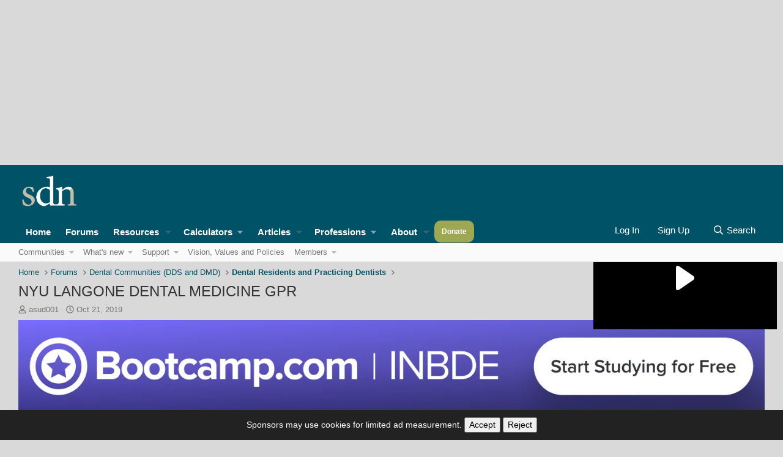

--- FILE ---
content_type: text/html; charset=utf-8
request_url: https://www.google.com/recaptcha/api2/aframe
body_size: 267
content:
<!DOCTYPE HTML><html><head><meta http-equiv="content-type" content="text/html; charset=UTF-8"></head><body><script nonce="6oelaD0nw6mXRGHfN8SK7g">/** Anti-fraud and anti-abuse applications only. See google.com/recaptcha */ try{var clients={'sodar':'https://pagead2.googlesyndication.com/pagead/sodar?'};window.addEventListener("message",function(a){try{if(a.source===window.parent){var b=JSON.parse(a.data);var c=clients[b['id']];if(c){var d=document.createElement('img');d.src=c+b['params']+'&rc='+(localStorage.getItem("rc::a")?sessionStorage.getItem("rc::b"):"");window.document.body.appendChild(d);sessionStorage.setItem("rc::e",parseInt(sessionStorage.getItem("rc::e")||0)+1);localStorage.setItem("rc::h",'1768813902345');}}}catch(b){}});window.parent.postMessage("_grecaptcha_ready", "*");}catch(b){}</script></body></html>

--- FILE ---
content_type: text/css; charset=utf-8
request_url: https://forums.studentdoctor.net/css.php?css=public%3Anormalize.css%2Cpublic%3Afa.css%2Cpublic%3Avariations.less%2Cpublic%3Acore.less%2Cpublic%3Aapp.less&s=61&l=1&d=1768795656&k=d4b21dc4b29cb81179c0857693e8aa81b40e0b60
body_size: 45649
content:
@CHARSET "UTF-8";

/********* public:normalize.css ********/
/*! normalize.css v8.0.1 | MIT License | github.com/necolas/normalize.css */
button,hr,input{overflow:visible}progress,sub,sup{vertical-align:baseline}[type=checkbox],[type=radio],legend{box-sizing:border-box;padding:0}html{line-height:1.15;-webkit-text-size-adjust:100%}body{margin:0}details,main{display:block}h1{font-size:2em;margin:.67em 0}hr{box-sizing:content-box;height:0}code,kbd,pre,samp{font-family:monospace,monospace;font-size:1em}a{background-color:transparent}abbr[title]{border-bottom:none;text-decoration:underline;text-decoration:underline dotted}b,strong{font-weight:bolder}small{font-size:80%}sub,sup{font-size:75%;line-height:0;position:relative}sub{bottom:-.25em}sup{top:-.5em}img{border-style:none}button,input,optgroup,select,textarea{font-family:inherit;font-size:100%;line-height:1.15;margin:0}button,select{text-transform:none}[type=button],[type=reset],[type=submit],button{-webkit-appearance:button}[type=button]::-moz-focus-inner,[type=reset]::-moz-focus-inner,[type=submit]::-moz-focus-inner,button::-moz-focus-inner{border-style:none;padding:0}[type=button]:-moz-focusring,[type=reset]:-moz-focusring,[type=submit]:-moz-focusring,button:-moz-focusring{outline:ButtonText dotted 1px}fieldset{padding:.35em .75em .625em}legend{color:inherit;display:table;max-width:100%;white-space:normal}textarea{overflow:auto}[type=number]::-webkit-inner-spin-button,[type=number]::-webkit-outer-spin-button{height:auto}[type=search]{-webkit-appearance:textfield;outline-offset:-2px}[type=search]::-webkit-search-decoration{-webkit-appearance:none}::-webkit-file-upload-button{-webkit-appearance:button;font:inherit}summary{display:list-item}[hidden],template{display:none}

/********* public:fa.css ********/
.fa--xf{display:inline-block;line-height:1}.fa--xf svg{width:1em;height:1em;vertical-align:-0.125em;color:currentColor}.fa--xf:empty{display:none}.fa-primary{opacity:1}.fa-secondary{opacity:.4}.fa--xf.fa-lg svg{font-size:1.33333333em;line-height:.75em;vertical-align:-.0667em}.fa--xf.fa-xs svg{font-size:.75em}.fa--xf.fa-sm svg{font-size:.875em}.fa--xf.fa-1x svg{font-size:1em}.fa--xf.fa-2x svg{font-size:2em}.fa--xf.fa-3x svg{font-size:3em}.fa--xf.fa-4x svg{font-size:4em}.fa--xf.fa-5x svg{font-size:5em}.fa--xf.fa-6x svg{font-size:6em}.fa--xf.fa-7x svg{font-size:7em}.fa--xf.fa-8x svg{font-size:8em}.fa--xf.fa-9x svg{font-size:9em}.fa--xf.fa-10x svg{font-size:10em}.fa--xf.fa-fw svg{text-align:center;width:1.25em}.fa--xf.fa-ul svg{list-style-type:none;margin-left:2.5em;padding-left:0}.fa--xf.fa-ul svg>li{position:relative}.fa--xf.fa-li svg{left:-2em;position:absolute;text-align:center;width:2em;line-height:inherit}.fa--xf.fa-border svg{border-radius:.1em;border:solid .08em #eee;padding:.2em .25em .15em}.fa--xf.fa-pull-left svg{float:left}.fa--xf.fa-pull-right svg{float:right}.fa.fa--xf.fa-pull-left svg,.fas.fa--xf.fa-pull-left svg,.far.fa--xf.fa-pull-left svg,.fal.fa--xf.fa-pull-left svg,.fab.fa--xf.fa-pull-left svg{margin-right:.3em}.fa.fa--xf.fa-pull-right svg,.fas.fa--xf.fa-pull-right svg,.far.fa--xf.fa-pull-right svg,.fal.fa--xf.fa-pull-right svg,.fab.fa--xf.fa-pull-right svg{margin-left:.3em}.fa--xf.fa-spin svg{animation:fa-spin 2s infinite linear}.fa--xf.fa-pulse svg{animation:fa-spin 1s infinite steps(8)}@keyframes fa-spin{0%{transform:rotate(0deg)}100%{transform:rotate(360deg)}}.fa--xf.fa-rotate-90 svg{-ms-filter:"progid:DXImageTransform.Microsoft.BasicImage(rotation=1)";transform:rotate(90deg)}.fa--xf.fa-rotate-180 svg{-ms-filter:"progid:DXImageTransform.Microsoft.BasicImage(rotation=2)";transform:rotate(180deg)}.fa--xf.fa-rotate-270 svg{-ms-filter:"progid:DXImageTransform.Microsoft.BasicImage(rotation=3)";transform:rotate(270deg)}.fa--xf.fa-flip-horizontal svg{-ms-filter:"progid:DXImageTransform.Microsoft.BasicImage(rotation=0, mirror=1)";transform:scale(-1, 1)}.fa--xf.fa-flip-vertical svg{-ms-filter:"progid:DXImageTransform.Microsoft.BasicImage(rotation=2, mirror=1)";transform:scale(1, -1)}.fa--xf.fa-flip-both svg,.fa--xf.fa-flip-horizontal.fa-flip-vertical svg{-ms-filter:"progid:DXImageTransform.Microsoft.BasicImage(rotation=2, mirror=1)";transform:scale(-1, -1)}:root .fa--xf.fa-rotate-90 svg,:root .fa--xf.fa-rotate-180 svg,:root .fa--xf.fa-rotate-270 svg,:root .fa--xf.fa-flip-horizontal svg,:root .fa--xf.fa-flip-vertical svg,:root .fa--xf.fa-flip-both svg{filter:none}.fa--xf.fa-stack svg{display:inline-block;height:2em;line-height:2em;position:relative;vertical-align:middle;width:2em}.fa--xf.fa-stack-1x svg,.fa--xf.fa-stack-2x svg{left:0;position:absolute;text-align:center;width:100%}.fa--xf.fa-stack-1x svg{line-height:inherit}.fa--xf.fa-stack-2x svg{font-size:2em}.fa--xf.fa-inverse svg{color:#fff}.sr-only{border:0;clip:rect(0, 0, 0, 0);height:1px;margin:-1px;overflow:hidden;padding:0;position:absolute;width:1px}.sr-only-focusable:active,.sr-only-focusable:focus{clip:auto;height:auto;margin:0;overflow:visible;position:static;width:auto}

/********* public:variations.less ********/
:root {
  color-scheme: var(--xf-styleType);
  --xf-color-adjust: 1;
  --xf-publicLogoUrl: sdnimages/sdn-logo.svg;
  --xf-styleType: light;
  --xf-avatarBg: var(--xf-avatarBg--h), var(--xf-avatarBg--s), var(--xf-avatarBg--l), var(--xf-avatarBg--a);
  --xf-avatarBg--h: var(--xf-contentBg--h);
  --xf-avatarBg--s: var(--xf-contentBg--s);
  --xf-avatarBg--l: var(--xf-contentBg--l);
  --xf-avatarBg--a: var(--xf-contentBg--a);
  --xf-blockFooterBg: var(--xf-blockFooterBg--h), var(--xf-blockFooterBg--s), var(--xf-blockFooterBg--l), var(--xf-blockFooterBg--a);
  --xf-blockFooterBg--h: var(--xf-contentHighlightBg--h);
  --xf-blockFooterBg--s: var(--xf-contentHighlightBg--s);
  --xf-blockFooterBg--l: var(--xf-contentHighlightBg--l);
  --xf-blockFooterBg--a: var(--xf-contentHighlightBg--a);
  --xf-blockFooterTextColor: var(--xf-blockFooterTextColor--h), var(--xf-blockFooterTextColor--s), var(--xf-blockFooterTextColor--l), var(--xf-blockFooterTextColor--a);
  --xf-blockFooterTextColor--h: var(--xf-textColorDimmed--h);
  --xf-blockFooterTextColor--s: var(--xf-textColorDimmed--s);
  --xf-blockFooterTextColor--l: var(--xf-textColorDimmed--l);
  --xf-blockFooterTextColor--a: var(--xf-textColorDimmed--a);
  --xf-blockTabHeaderBg: var(--xf-blockTabHeaderBg--h), var(--xf-blockTabHeaderBg--s), var(--xf-blockTabHeaderBg--l), var(--xf-blockTabHeaderBg--a);
  --xf-blockTabHeaderBg--h: 0;
  --xf-blockTabHeaderBg--s: 0%;
  --xf-blockTabHeaderBg--l: 0%;
  --xf-blockTabHeaderBg--a: 0;
  --xf-blockTabHeaderTextColor: var(--xf-blockTabHeaderTextColor--h), var(--xf-blockTabHeaderTextColor--s), var(--xf-blockTabHeaderTextColor--l), var(--xf-blockTabHeaderTextColor--a);
  --xf-blockTabHeaderTextColor--h: var(--xf-textColorMuted--h);
  --xf-blockTabHeaderTextColor--s: var(--xf-textColorMuted--s);
  --xf-blockTabHeaderTextColor--l: var(--xf-textColorMuted--l);
  --xf-blockTabHeaderTextColor--a: var(--xf-textColorMuted--a);
  --xf-borderColor: var(--xf-borderColor--h), var(--xf-borderColor--s), var(--xf-borderColor--l), var(--xf-borderColor--a);
  --xf-borderColor--h: 0;
  --xf-borderColor--s: 0%;
  --xf-borderColor--l: 0%;
  --xf-borderColor--a: 0.12;
  --xf-borderColorAccentContent: var(--xf-borderColorAccentContent--h), var(--xf-borderColorAccentContent--s), var(--xf-borderColorAccentContent--l), var(--xf-borderColorAccentContent--a);
  --xf-borderColorAccentContent--h: 192;
  --xf-borderColorAccentContent--s: 100%;
  --xf-borderColorAccentContent--l: 20%;
  --xf-borderColorAccentContent--a: 1;
  --xf-borderColorAttention: var(--xf-borderColorAttention--h), var(--xf-borderColorAttention--s), var(--xf-borderColorAttention--l), var(--xf-borderColorAttention--a);
  --xf-borderColorAttention--h: 192;
  --xf-borderColorAttention--s: 100%;
  --xf-borderColorAttention--l: 20%;
  --xf-borderColorAttention--a: 1;
  --xf-borderColorFaint: var(--xf-borderColorFaint--h), var(--xf-borderColorFaint--s), var(--xf-borderColorFaint--l), var(--xf-borderColorFaint--a);
  --xf-borderColorFaint--h: var(--xf-borderColor--h);
  --xf-borderColorFaint--s: var(--xf-borderColor--s);
  --xf-borderColorFaint--l: var(--xf-borderColor--l);
  --xf-borderColorFaint--a: var(--xf-borderColor--a);
  --xf-borderColorFeature: var(--xf-borderColorFeature--h), var(--xf-borderColorFeature--s), var(--xf-borderColorFeature--l), var(--xf-borderColorFeature--a);
  --xf-borderColorFeature--h: 192;
  --xf-borderColorFeature--s: 100%;
  --xf-borderColorFeature--l: 20%;
  --xf-borderColorFeature--a: 1;
  --xf-borderColorHeavy: var(--xf-borderColorHeavy--h), var(--xf-borderColorHeavy--s), var(--xf-borderColorHeavy--l), var(--xf-borderColorHeavy--a);
  --xf-borderColorHeavy--h: var(--xf-borderColor--h);
  --xf-borderColorHeavy--s: var(--xf-borderColor--s);
  --xf-borderColorHeavy--l: var(--xf-borderColor--l);
  --xf-borderColorHeavy--a: var(--xf-borderColor--a);
  --xf-borderColorHighlight: var(--xf-borderColorHighlight--h), var(--xf-borderColorHighlight--s), var(--xf-borderColorHighlight--l), var(--xf-borderColorHighlight--a);
  --xf-borderColorHighlight--h: 192;
  --xf-borderColorHighlight--s: 100%;
  --xf-borderColorHighlight--l: 20%;
  --xf-borderColorHighlight--a: 1;
  --xf-borderColorLight: var(--xf-borderColorLight--h), var(--xf-borderColorLight--s), var(--xf-borderColorLight--l), var(--xf-borderColorLight--a);
  --xf-borderColorLight--h: var(--xf-borderColor--h);
  --xf-borderColorLight--s: var(--xf-borderColor--s);
  --xf-borderColorLight--l: var(--xf-borderColor--l);
  --xf-borderColorLight--a: var(--xf-borderColor--a);
  --xf-buttonBg: var(--xf-buttonBg--h), var(--xf-buttonBg--s), var(--xf-buttonBg--l), var(--xf-buttonBg--a);
  --xf-buttonBg--h: var(--xf-textColorDimmed--h);
  --xf-buttonBg--s: var(--xf-textColorDimmed--s);
  --xf-buttonBg--l: calc(var(--xf-textColorDimmed--l) + (var(--xf-color-adjust, 1) * 40.5%));
  --xf-buttonBg--a: var(--xf-textColorDimmed--a);
  --xf-buttonCtaBg: var(--xf-buttonCtaBg--h), var(--xf-buttonCtaBg--s), var(--xf-buttonCtaBg--l), var(--xf-buttonCtaBg--a);
  --xf-buttonCtaBg--h: 67;
  --xf-buttonCtaBg--s: 34%;
  --xf-buttonCtaBg--l: 49%;
  --xf-buttonCtaBg--a: 1;
  --xf-buttonPrimaryBg: var(--xf-buttonPrimaryBg--h), var(--xf-buttonPrimaryBg--s), var(--xf-buttonPrimaryBg--l), var(--xf-buttonPrimaryBg--a);
  --xf-buttonPrimaryBg--h: 192;
  --xf-buttonPrimaryBg--s: 100%;
  --xf-buttonPrimaryBg--l: 20%;
  --xf-buttonPrimaryBg--a: 1;
  --xf-buttonTextColor: var(--xf-buttonTextColor--h), var(--xf-buttonTextColor--s), var(--xf-buttonTextColor--l), var(--xf-buttonTextColor--a);
  --xf-buttonTextColor--h: var(--xf-textColorDimmed--h);
  --xf-buttonTextColor--s: var(--xf-textColorDimmed--s);
  --xf-buttonTextColor--l: var(--xf-textColorDimmed--l);
  --xf-buttonTextColor--a: var(--xf-textColorDimmed--a);
  --xf-chromeBg: var(--xf-chromeBg--h), var(--xf-chromeBg--s), var(--xf-chromeBg--l), var(--xf-chromeBg--a);
  --xf-chromeBg--h: var(--xf-paletteColor5--h);
  --xf-chromeBg--s: var(--xf-paletteColor5--s);
  --xf-chromeBg--l: var(--xf-paletteColor5--l);
  --xf-chromeBg--a: var(--xf-paletteColor5--a);
  --xf-chromeTextColor: var(--xf-chromeTextColor--h), var(--xf-chromeTextColor--s), var(--xf-chromeTextColor--l), var(--xf-chromeTextColor--a);
  --xf-chromeTextColor--h: var(--xf-paletteColor2--h);
  --xf-chromeTextColor--s: var(--xf-paletteColor2--s);
  --xf-chromeTextColor--l: var(--xf-paletteColor2--l);
  --xf-chromeTextColor--a: var(--xf-paletteColor2--a);
  --xf-contentAccentBg: var(--xf-contentAccentBg--h), var(--xf-contentAccentBg--s), var(--xf-contentAccentBg--l), var(--xf-contentAccentBg--a);
  --xf-contentAccentBg--h: var(--xf-paletteColor5--h);
  --xf-contentAccentBg--s: var(--xf-paletteColor5--s);
  --xf-contentAccentBg--l: var(--xf-paletteColor5--l);
  --xf-contentAccentBg--a: var(--xf-paletteColor5--a);
  --xf-contentAltBg: var(--xf-contentAltBg--h), var(--xf-contentAltBg--s), var(--xf-contentAltBg--l), var(--xf-contentAltBg--a);
  --xf-contentAltBg--h: var(--xf-paletteColor2--h);
  --xf-contentAltBg--s: var(--xf-paletteColor2--s);
  --xf-contentAltBg--l: var(--xf-paletteColor2--l);
  --xf-contentAltBg--a: var(--xf-paletteColor2--a);
  --xf-contentBg: var(--xf-contentBg--h), var(--xf-contentBg--s), var(--xf-contentBg--l), var(--xf-contentBg--a);
  --xf-contentBg--h: var(--xf-paletteColor1--h);
  --xf-contentBg--s: var(--xf-paletteColor1--s);
  --xf-contentBg--l: var(--xf-paletteColor1--l);
  --xf-contentBg--a: var(--xf-paletteColor1--a);
  --xf-contentHighlightBg: var(--xf-contentHighlightBg--h), var(--xf-contentHighlightBg--s), var(--xf-contentHighlightBg--l), var(--xf-contentHighlightBg--a);
  --xf-contentHighlightBg--h: var(--xf-paletteColor3--h);
  --xf-contentHighlightBg--s: var(--xf-paletteColor3--s);
  --xf-contentHighlightBg--l: var(--xf-paletteColor3--l);
  --xf-contentHighlightBg--a: var(--xf-paletteColor3--a);
  --xf-editorBg: var(--xf-editorBg--h), var(--xf-editorBg--s), var(--xf-editorBg--l), var(--xf-editorBg--a);
  --xf-editorBg--h: var(--xf-inputBgColor--h);
  --xf-editorBg--s: var(--xf-inputBgColor--s);
  --xf-editorBg--l: var(--xf-inputBgColor--l);
  --xf-editorBg--a: var(--xf-inputBgColor--a);
  --xf-editorButtonActiveColor: var(--xf-editorButtonActiveColor--h), var(--xf-editorButtonActiveColor--s), var(--xf-editorButtonActiveColor--l), var(--xf-editorButtonActiveColor--a);
  --xf-editorButtonActiveColor--h: var(--xf-textColorFeature--h);
  --xf-editorButtonActiveColor--s: var(--xf-textColorFeature--s);
  --xf-editorButtonActiveColor--l: var(--xf-textColorFeature--l);
  --xf-editorButtonActiveColor--a: var(--xf-textColorFeature--a);
  --xf-editorButtonColor: var(--xf-editorButtonColor--h), var(--xf-editorButtonColor--s), var(--xf-editorButtonColor--l), var(--xf-editorButtonColor--a);
  --xf-editorButtonColor--h: var(--xf-majorHeadingTextColor--h);
  --xf-editorButtonColor--s: var(--xf-majorHeadingTextColor--s);
  --xf-editorButtonColor--l: calc(var(--xf-majorHeadingTextColor--l) - 15%);
  --xf-editorButtonColor--a: 85%;
  --xf-editorButtonDisabledColor: var(--xf-editorButtonDisabledColor--h), var(--xf-editorButtonDisabledColor--s), var(--xf-editorButtonDisabledColor--l), var(--xf-editorButtonDisabledColor--a);
  --xf-editorButtonDisabledColor--h: calc((var(--xf-contentBg--h) * 0.6) + (var(--xf-textColorMuted--h) * 0.4));
  --xf-editorButtonDisabledColor--s: calc((var(--xf-contentBg--s) * 0.6) + (var(--xf-textColorMuted--s) * 0.4));
  --xf-editorButtonDisabledColor--l: calc((var(--xf-contentBg--l) * 0.6) + (var(--xf-textColorMuted--l) * 0.4));
  --xf-editorButtonDisabledColor--a: calc((var(--xf-contentBg--a) * 0.6) + (var(--xf-textColorMuted--a) * 0.4));
  --xf-editorButtonHoverBg: var(--xf-editorButtonHoverBg--h), var(--xf-editorButtonHoverBg--s), var(--xf-editorButtonHoverBg--l), var(--xf-editorButtonHoverBg--a);
  --xf-editorButtonHoverBg--h: var(--xf-textColorFeature--h);
  --xf-editorButtonHoverBg--s: var(--xf-textColorFeature--s);
  --xf-editorButtonHoverBg--l: var(--xf-textColorFeature--l);
  --xf-editorButtonHoverBg--a: 15%;
  --xf-editorButtonHoverColor: var(--xf-editorButtonHoverColor--h), var(--xf-editorButtonHoverColor--s), var(--xf-editorButtonHoverColor--l), var(--xf-editorButtonHoverColor--a);
  --xf-editorButtonHoverColor--h: var(--xf-inputTextColor--h);
  --xf-editorButtonHoverColor--s: var(--xf-inputTextColor--s);
  --xf-editorButtonHoverColor--l: var(--xf-inputTextColor--l);
  --xf-editorButtonHoverColor--a: var(--xf-inputTextColor--a);
  --xf-editorButtonSelectedBg: var(--xf-editorButtonSelectedBg--h), var(--xf-editorButtonSelectedBg--s), var(--xf-editorButtonSelectedBg--l), var(--xf-editorButtonSelectedBg--a);
  --xf-editorButtonSelectedBg--h: var(--xf-textColorFeature--h);
  --xf-editorButtonSelectedBg--s: var(--xf-textColorFeature--s);
  --xf-editorButtonSelectedBg--l: var(--xf-textColorFeature--l);
  --xf-editorButtonSelectedBg--a: 15%;
  --xf-editorColor: var(--xf-editorColor--h), var(--xf-editorColor--s), var(--xf-editorColor--l), var(--xf-editorColor--a);
  --xf-editorColor--h: var(--xf-inputTextColor--h);
  --xf-editorColor--s: var(--xf-inputTextColor--s);
  --xf-editorColor--l: var(--xf-inputTextColor--l);
  --xf-editorColor--a: var(--xf-inputTextColor--a);
  --xf-editorFocusBg: var(--xf-editorFocusBg--h), var(--xf-editorFocusBg--s), var(--xf-editorFocusBg--l), var(--xf-editorFocusBg--a);
  --xf-editorFocusBg--h: var(--xf-inputFocusBgColor--h);
  --xf-editorFocusBg--s: var(--xf-inputFocusBgColor--s);
  --xf-editorFocusBg--l: var(--xf-inputFocusBgColor--l);
  --xf-editorFocusBg--a: var(--xf-inputFocusBgColor--a);
  --xf-editorFocusColor: var(--xf-editorFocusColor--h), var(--xf-editorFocusColor--s), var(--xf-editorFocusColor--l), var(--xf-editorFocusColor--a);
  --xf-editorFocusColor--h: var(--xf-inputTextColor--h);
  --xf-editorFocusColor--s: var(--xf-inputTextColor--s);
  --xf-editorFocusColor--l: var(--xf-inputTextColor--l);
  --xf-editorFocusColor--a: var(--xf-inputTextColor--a);
  --xf-editorImageHandles: var(--xf-editorImageHandles--h), var(--xf-editorImageHandles--s), var(--xf-editorImageHandles--l), var(--xf-editorImageHandles--a);
  --xf-editorImageHandles--h: var(--xf-borderColorFeature--h);
  --xf-editorImageHandles--s: var(--xf-borderColorFeature--s);
  --xf-editorImageHandles--l: var(--xf-borderColorFeature--l);
  --xf-editorImageHandles--a: var(--xf-borderColorFeature--a);
  --xf-editorSelectionBg: var(--xf-editorSelectionBg--h), var(--xf-editorSelectionBg--s), var(--xf-editorSelectionBg--l), var(--xf-editorSelectionBg--a);
  --xf-editorSelectionBg--h: var(--xf-paletteColor4--h);
  --xf-editorSelectionBg--s: var(--xf-paletteColor4--s);
  --xf-editorSelectionBg--l: var(--xf-paletteColor4--l);
  --xf-editorSelectionBg--a: var(--xf-paletteColor4--a);
  --xf-editorSelectionColor: var(--xf-editorSelectionColor--h), var(--xf-editorSelectionColor--s), var(--xf-editorSelectionColor--l), var(--xf-editorSelectionColor--a);
  --xf-editorSelectionColor--h: var(--xf-textColor--h);
  --xf-editorSelectionColor--s: var(--xf-textColor--s);
  --xf-editorSelectionColor--l: var(--xf-textColor--l);
  --xf-editorSelectionColor--a: var(--xf-textColor--a);
  --xf-editorToolsOverflowBg: var(--xf-editorToolsOverflowBg--h), var(--xf-editorToolsOverflowBg--s), var(--xf-editorToolsOverflowBg--l), var(--xf-editorToolsOverflowBg--a);
  --xf-editorToolsOverflowBg--h: var(--xf-editorBg--h);
  --xf-editorToolsOverflowBg--s: var(--xf-editorBg--s);
  --xf-editorToolsOverflowBg--l: calc(var(--xf-editorBg--l) - (var(--xf-color-adjust, 1) * 3%));
  --xf-editorToolsOverflowBg--a: var(--xf-editorBg--a);
  --xf-globalActionColor: var(--xf-globalActionColor--h), var(--xf-globalActionColor--s), var(--xf-globalActionColor--l), var(--xf-globalActionColor--a);
  --xf-globalActionColor--h: var(--xf-paletteAccent3--h);
  --xf-globalActionColor--s: var(--xf-paletteAccent3--s);
  --xf-globalActionColor--l: var(--xf-paletteAccent3--l);
  --xf-globalActionColor--a: var(--xf-paletteAccent3--a);
  --xf-inlineModHighlightColor: var(--xf-inlineModHighlightColor--h), var(--xf-inlineModHighlightColor--s), var(--xf-inlineModHighlightColor--l), var(--xf-inlineModHighlightColor--a);
  --xf-inlineModHighlightColor--h: calc((var(--xf-paletteAccent1--h) * 0.1) + (var(--xf-contentBg--h) * 0.9));
  --xf-inlineModHighlightColor--s: calc((var(--xf-paletteAccent1--s) * 0.1) + (var(--xf-contentBg--s) * 0.9));
  --xf-inlineModHighlightColor--l: calc((var(--xf-paletteAccent1--l) * 0.1) + (var(--xf-contentBg--l) * 0.9));
  --xf-inlineModHighlightColor--a: calc((var(--xf-paletteAccent1--a) * 0.1) + (var(--xf-contentBg--a) * 0.9));
  --xf-inputBgColor: var(--xf-inputBgColor--h), var(--xf-inputBgColor--s), var(--xf-inputBgColor--l), var(--xf-inputBgColor--a);
  --xf-inputBgColor--h: var(--xf-contentHighlightBg--h);
  --xf-inputBgColor--s: var(--xf-contentHighlightBg--s);
  --xf-inputBgColor--l: var(--xf-contentHighlightBg--l);
  --xf-inputBgColor--a: var(--xf-contentHighlightBg--a);
  --xf-inputFocusBgColor: var(--xf-inputFocusBgColor--h), var(--xf-inputFocusBgColor--s), var(--xf-inputFocusBgColor--l), var(--xf-inputFocusBgColor--a);
  --xf-inputFocusBgColor--h: var(--xf-contentHighlightBg--h);
  --xf-inputFocusBgColor--s: var(--xf-contentHighlightBg--s);
  --xf-inputFocusBgColor--l: calc(var(--xf-contentHighlightBg--l) - (var(--xf-color-adjust, 1) * 1%));
  --xf-inputFocusBgColor--a: var(--xf-contentHighlightBg--a);
  --xf-inputTextColor: var(--xf-inputTextColor--h), var(--xf-inputTextColor--s), var(--xf-inputTextColor--l), var(--xf-inputTextColor--a);
  --xf-inputTextColor--h: var(--xf-textColor--h);
  --xf-inputTextColor--s: var(--xf-textColor--s);
  --xf-inputTextColor--l: var(--xf-textColor--l);
  --xf-inputTextColor--a: var(--xf-textColor--a);
  --xf-linkColor: var(--xf-linkColor--h), var(--xf-linkColor--s), var(--xf-linkColor--l), var(--xf-linkColor--a);
  --xf-linkColor--h: 192;
  --xf-linkColor--s: 100%;
  --xf-linkColor--l: 20%;
  --xf-linkColor--a: 1;
  --xf-linkHoverColor: var(--xf-linkHoverColor--h), var(--xf-linkHoverColor--s), var(--xf-linkHoverColor--l), var(--xf-linkHoverColor--a);
  --xf-linkHoverColor--h: 192;
  --xf-linkHoverColor--s: 100%;
  --xf-linkHoverColor--l: 3%;
  --xf-linkHoverColor--a: 1;
  --xf-linkUgcColor: var(--xf-linkUgcColor--h), var(--xf-linkUgcColor--s), var(--xf-linkUgcColor--l), var(--xf-linkUgcColor--a);
  --xf-linkUgcColor--h: 192;
  --xf-linkUgcColor--s: 100%;
  --xf-linkUgcColor--l: 20%;
  --xf-linkUgcColor--a: 1;
  --xf-linkUgcHoverColor: var(--xf-linkUgcHoverColor--h), var(--xf-linkUgcHoverColor--s), var(--xf-linkUgcHoverColor--l), var(--xf-linkUgcHoverColor--a);
  --xf-linkUgcHoverColor--h: 192;
  --xf-linkUgcHoverColor--s: 100%;
  --xf-linkUgcHoverColor--l: 3%;
  --xf-linkUgcHoverColor--a: 1;
  --xf-majorHeadingBg: var(--xf-majorHeadingBg--h), var(--xf-majorHeadingBg--s), var(--xf-majorHeadingBg--l), var(--xf-majorHeadingBg--a);
  --xf-majorHeadingBg--h: 0;
  --xf-majorHeadingBg--s: 0%;
  --xf-majorHeadingBg--l: 0%;
  --xf-majorHeadingBg--a: 0;
  --xf-majorHeadingTextColor: var(--xf-majorHeadingTextColor--h), var(--xf-majorHeadingTextColor--s), var(--xf-majorHeadingTextColor--l), var(--xf-majorHeadingTextColor--a);
  --xf-majorHeadingTextColor--h: var(--xf-textColor--h);
  --xf-majorHeadingTextColor--s: var(--xf-textColor--s);
  --xf-majorHeadingTextColor--l: var(--xf-textColor--l);
  --xf-majorHeadingTextColor--a: var(--xf-textColor--a);
  --xf-menuFeatureBorderColor: var(--xf-menuFeatureBorderColor--h), var(--xf-menuFeatureBorderColor--s), var(--xf-menuFeatureBorderColor--l), var(--xf-menuFeatureBorderColor--a);
  --xf-menuFeatureBorderColor--h: var(--xf-borderColor--h);
  --xf-menuFeatureBorderColor--s: var(--xf-borderColor--s);
  --xf-menuFeatureBorderColor--l: var(--xf-borderColor--l);
  --xf-menuFeatureBorderColor--a: var(--xf-borderColor--a);
  --xf-metaThemeColor: var(--xf-metaThemeColor--h), var(--xf-metaThemeColor--s), var(--xf-metaThemeColor--l), var(--xf-metaThemeColor--a);
  --xf-metaThemeColor--h: 191;
  --xf-metaThemeColor--s: 100%;
  --xf-metaThemeColor--l: 20%;
  --xf-metaThemeColor--a: 1;
  --xf-minorHeadingTextColor: var(--xf-minorHeadingTextColor--h), var(--xf-minorHeadingTextColor--s), var(--xf-minorHeadingTextColor--l), var(--xf-minorHeadingTextColor--a);
  --xf-minorHeadingTextColor--h: var(--xf-textColor--h);
  --xf-minorHeadingTextColor--s: var(--xf-textColor--s);
  --xf-minorHeadingTextColor--l: var(--xf-textColor--l);
  --xf-minorHeadingTextColor--a: var(--xf-textColor--a);
  --xf-nodeIconReadColor: var(--xf-nodeIconReadColor--h), var(--xf-nodeIconReadColor--s), var(--xf-nodeIconReadColor--l), var(--xf-nodeIconReadColor--a);
  --xf-nodeIconReadColor--h: var(--xf-paletteColor3--h);
  --xf-nodeIconReadColor--s: var(--xf-paletteColor3--s);
  --xf-nodeIconReadColor--l: var(--xf-paletteColor3--l);
  --xf-nodeIconReadColor--a: var(--xf-paletteColor3--a);
  --xf-nodeIconUnreadColor: var(--xf-nodeIconUnreadColor--h), var(--xf-nodeIconUnreadColor--s), var(--xf-nodeIconUnreadColor--l), var(--xf-nodeIconUnreadColor--a);
  --xf-nodeIconUnreadColor--h: var(--xf-paletteNeutral1--h);
  --xf-nodeIconUnreadColor--s: var(--xf-paletteNeutral1--s);
  --xf-nodeIconUnreadColor--l: var(--xf-paletteNeutral1--l);
  --xf-nodeIconUnreadColor--a: var(--xf-paletteNeutral1--a);
  --xf-overlayMaskColor: var(--xf-overlayMaskColor--h), var(--xf-overlayMaskColor--s), var(--xf-overlayMaskColor--l), var(--xf-overlayMaskColor--a);
  --xf-overlayMaskColor--h: 0;
  --xf-overlayMaskColor--s: 0%;
  --xf-overlayMaskColor--l: 0%;
  --xf-overlayMaskColor--a: 0.3;
  --xf-pageBg: var(--xf-pageBg--h), var(--xf-pageBg--s), var(--xf-pageBg--l), var(--xf-pageBg--a);
  --xf-pageBg--h: var(--xf-paletteColor4--h);
  --xf-pageBg--s: var(--xf-paletteColor4--s);
  --xf-pageBg--l: var(--xf-paletteColor4--l);
  --xf-pageBg--a: var(--xf-paletteColor4--a);
  --xf-paletteAccent1: var(--xf-paletteAccent1--h), var(--xf-paletteAccent1--s), var(--xf-paletteAccent1--l), var(--xf-paletteAccent1--a);
  --xf-paletteAccent1--h: 192;
  --xf-paletteAccent1--s: 100%;
  --xf-paletteAccent1--l: 20%;
  --xf-paletteAccent1--a: 1;
  --xf-paletteAccent2: var(--xf-paletteAccent2--h), var(--xf-paletteAccent2--s), var(--xf-paletteAccent2--l), var(--xf-paletteAccent2--a);
  --xf-paletteAccent2--h: 192;
  --xf-paletteAccent2--s: 100%;
  --xf-paletteAccent2--l: 20%;
  --xf-paletteAccent2--a: 1;
  --xf-paletteAccent3: var(--xf-paletteAccent3--h), var(--xf-paletteAccent3--s), var(--xf-paletteAccent3--l), var(--xf-paletteAccent3--a);
  --xf-paletteAccent3--h: 67;
  --xf-paletteAccent3--s: 34%;
  --xf-paletteAccent3--l: 49%;
  --xf-paletteAccent3--a: 1;
  --xf-paletteColor1: var(--xf-paletteColor1--h), var(--xf-paletteColor1--s), var(--xf-paletteColor1--l), var(--xf-paletteColor1--a);
  --xf-paletteColor1--h: 0;
  --xf-paletteColor1--s: 0%;
  --xf-paletteColor1--l: 100%;
  --xf-paletteColor1--a: 1;
  --xf-paletteColor2: var(--xf-paletteColor2--h), var(--xf-paletteColor2--s), var(--xf-paletteColor2--l), var(--xf-paletteColor2--a);
  --xf-paletteColor2--h: 0;
  --xf-paletteColor2--s: 0%;
  --xf-paletteColor2--l: 98%;
  --xf-paletteColor2--a: 1;
  --xf-paletteColor3: var(--xf-paletteColor3--h), var(--xf-paletteColor3--s), var(--xf-paletteColor3--l), var(--xf-paletteColor3--a);
  --xf-paletteColor3--h: 0;
  --xf-paletteColor3--s: 0%;
  --xf-paletteColor3--l: 95%;
  --xf-paletteColor3--a: 1;
  --xf-paletteColor4: var(--xf-paletteColor4--h), var(--xf-paletteColor4--s), var(--xf-paletteColor4--l), var(--xf-paletteColor4--a);
  --xf-paletteColor4--h: 0;
  --xf-paletteColor4--s: 0%;
  --xf-paletteColor4--l: 85%;
  --xf-paletteColor4--a: 1;
  --xf-paletteColor5: var(--xf-paletteColor5--h), var(--xf-paletteColor5--s), var(--xf-paletteColor5--l), var(--xf-paletteColor5--a);
  --xf-paletteColor5--h: calc((var(--xf-paletteAccent3--h) * 0.1) + (var(--xf-paletteColor1--h) * 0.9));
  --xf-paletteColor5--s: calc((var(--xf-paletteAccent3--s) * 0.1) + (var(--xf-paletteColor1--s) * 0.9));
  --xf-paletteColor5--l: calc((var(--xf-paletteAccent3--l) * 0.1) + (var(--xf-paletteColor1--l) * 0.9));
  --xf-paletteColor5--a: calc((var(--xf-paletteAccent3--a) * 0.1) + (var(--xf-paletteColor1--a) * 0.9));
  --xf-paletteNeutral1: var(--xf-paletteNeutral1--h), var(--xf-paletteNeutral1--s), var(--xf-paletteNeutral1--l), var(--xf-paletteNeutral1--a);
  --xf-paletteNeutral1--h: 0;
  --xf-paletteNeutral1--s: 0%;
  --xf-paletteNeutral1--l: 46%;
  --xf-paletteNeutral1--a: 1;
  --xf-paletteNeutral2: var(--xf-paletteNeutral2--h), var(--xf-paletteNeutral2--s), var(--xf-paletteNeutral2--l), var(--xf-paletteNeutral2--a);
  --xf-paletteNeutral2--h: 0;
  --xf-paletteNeutral2--s: 0%;
  --xf-paletteNeutral2--l: 46%;
  --xf-paletteNeutral2--a: 1;
  --xf-paletteNeutral3: var(--xf-paletteNeutral3--h), var(--xf-paletteNeutral3--s), var(--xf-paletteNeutral3--l), var(--xf-paletteNeutral3--a);
  --xf-paletteNeutral3--h: 0;
  --xf-paletteNeutral3--s: 0%;
  --xf-paletteNeutral3--l: 20%;
  --xf-paletteNeutral3--a: 1;
  --xf-progressBarColor: var(--xf-progressBarColor--h), var(--xf-progressBarColor--s), var(--xf-progressBarColor--l), var(--xf-progressBarColor--a);
  --xf-progressBarColor--h: var(--xf-paletteAccent3--h);
  --xf-progressBarColor--s: var(--xf-paletteAccent3--s);
  --xf-progressBarColor--l: var(--xf-paletteAccent3--l);
  --xf-progressBarColor--a: var(--xf-paletteAccent3--a);
  --xf-selectedItemBgColor: var(--xf-selectedItemBgColor--h), var(--xf-selectedItemBgColor--s), var(--xf-selectedItemBgColor--l), var(--xf-selectedItemBgColor--a);
  --xf-selectedItemBgColor--h: var(--xf-paletteAccent1--h);
  --xf-selectedItemBgColor--s: var(--xf-paletteAccent1--s);
  --xf-selectedItemBgColor--l: var(--xf-paletteAccent1--l);
  --xf-selectedItemBgColor--a: var(--xf-paletteAccent1--a);
  --xf-selectedItemBorderColor: var(--xf-selectedItemBorderColor--h), var(--xf-selectedItemBorderColor--s), var(--xf-selectedItemBorderColor--l), var(--xf-selectedItemBorderColor--a);
  --xf-selectedItemBorderColor--h: var(--xf-paletteAccent2--h);
  --xf-selectedItemBorderColor--s: var(--xf-paletteAccent2--s);
  --xf-selectedItemBorderColor--l: var(--xf-paletteAccent2--l);
  --xf-selectedItemBorderColor--a: var(--xf-paletteAccent2--a);
  --xf-selectedItemColor: var(--xf-selectedItemColor--h), var(--xf-selectedItemColor--s), var(--xf-selectedItemColor--l), var(--xf-selectedItemColor--a);
  --xf-selectedItemColor--h: var(--xf-paletteAccent3--h);
  --xf-selectedItemColor--s: var(--xf-paletteAccent3--s);
  --xf-selectedItemColor--l: var(--xf-paletteAccent3--l);
  --xf-selectedItemColor--a: var(--xf-paletteAccent3--a);
  --xf-starEmptyColor: var(--xf-starEmptyColor--h), var(--xf-starEmptyColor--s), var(--xf-starEmptyColor--l), var(--xf-starEmptyColor--a);
  --xf-starEmptyColor--h: var(--xf-borderColorLight--h);
  --xf-starEmptyColor--s: var(--xf-borderColorLight--s);
  --xf-starEmptyColor--l: var(--xf-borderColorLight--l);
  --xf-starEmptyColor--a: var(--xf-borderColorLight--a);
  --xf-starFullColor: var(--xf-starFullColor--h), var(--xf-starFullColor--s), var(--xf-starFullColor--l), var(--xf-starFullColor--a);
  --xf-starFullColor--h: var(--xf-borderColorAttention--h);
  --xf-starFullColor--s: var(--xf-borderColorAttention--s);
  --xf-starFullColor--l: var(--xf-borderColorAttention--l);
  --xf-starFullColor--a: var(--xf-borderColorAttention--a);
  --xf-subNavBg: var(--xf-subNavBg--h), var(--xf-subNavBg--s), var(--xf-subNavBg--l), var(--xf-subNavBg--a);
  --xf-subNavBg--h: var(--xf-contentAltBg--h);
  --xf-subNavBg--s: var(--xf-contentAltBg--s);
  --xf-subNavBg--l: var(--xf-contentAltBg--l);
  --xf-subNavBg--a: var(--xf-contentAltBg--a);
  --xf-subNavTextColor: var(--xf-subNavTextColor--h), var(--xf-subNavTextColor--s), var(--xf-subNavTextColor--l), var(--xf-subNavTextColor--a);
  --xf-subNavTextColor--h: var(--xf-textColorMuted--h);
  --xf-subNavTextColor--s: var(--xf-textColorMuted--s);
  --xf-subNavTextColor--l: var(--xf-textColorMuted--l);
  --xf-subNavTextColor--a: var(--xf-textColorMuted--a);
  --xf-successBg: var(--xf-successBg--h), var(--xf-successBg--s), var(--xf-successBg--l), var(--xf-successBg--a);
  --xf-successBg--h: 116;
  --xf-successBg--s: 90%;
  --xf-successBg--l: 95%;
  --xf-successBg--a: 1;
  --xf-successColor: var(--xf-successColor--h), var(--xf-successColor--s), var(--xf-successColor--l), var(--xf-successColor--a);
  --xf-successColor--h: 122;
  --xf-successColor--s: 90%;
  --xf-successColor--l: 30%;
  --xf-successColor--a: 1;
  --xf-textColor: var(--xf-textColor--h), var(--xf-textColor--s), var(--xf-textColor--l), var(--xf-textColor--a);
  --xf-textColor--h: var(--xf-paletteNeutral3--h);
  --xf-textColor--s: var(--xf-paletteNeutral3--s);
  --xf-textColor--l: var(--xf-paletteNeutral3--l);
  --xf-textColor--a: var(--xf-paletteNeutral3--a);
  --xf-textColorAccentContent: var(--xf-textColorAccentContent--h), var(--xf-textColorAccentContent--s), var(--xf-textColorAccentContent--l), var(--xf-textColorAccentContent--a);
  --xf-textColorAccentContent--h: 67;
  --xf-textColorAccentContent--s: 34%;
  --xf-textColorAccentContent--l: 49%;
  --xf-textColorAccentContent--a: 1;
  --xf-textColorAttention: var(--xf-textColorAttention--h), var(--xf-textColorAttention--s), var(--xf-textColorAttention--l), var(--xf-textColorAttention--a);
  --xf-textColorAttention--h: 67;
  --xf-textColorAttention--s: 34%;
  --xf-textColorAttention--l: 49%;
  --xf-textColorAttention--a: 1;
  --xf-textColorDimmed: var(--xf-textColorDimmed--h), var(--xf-textColorDimmed--s), var(--xf-textColorDimmed--l), var(--xf-textColorDimmed--a);
  --xf-textColorDimmed--h: var(--xf-paletteNeutral2--h);
  --xf-textColorDimmed--s: var(--xf-paletteNeutral2--s);
  --xf-textColorDimmed--l: var(--xf-paletteNeutral2--l);
  --xf-textColorDimmed--a: var(--xf-paletteNeutral2--a);
  --xf-textColorEmphasized: var(--xf-textColorEmphasized--h), var(--xf-textColorEmphasized--s), var(--xf-textColorEmphasized--l), var(--xf-textColorEmphasized--a);
  --xf-textColorEmphasized--h: 67;
  --xf-textColorEmphasized--s: 34%;
  --xf-textColorEmphasized--l: 49%;
  --xf-textColorEmphasized--a: 1;
  --xf-textColorFeature: var(--xf-textColorFeature--h), var(--xf-textColorFeature--s), var(--xf-textColorFeature--l), var(--xf-textColorFeature--a);
  --xf-textColorFeature--h: var(--xf-textColor--h);
  --xf-textColorFeature--s: var(--xf-textColor--s);
  --xf-textColorFeature--l: var(--xf-textColor--l);
  --xf-textColorFeature--a: var(--xf-textColor--a);
  --xf-textColorMuted: var(--xf-textColorMuted--h), var(--xf-textColorMuted--s), var(--xf-textColorMuted--l), var(--xf-textColorMuted--a);
  --xf-textColorMuted--h: var(--xf-paletteNeutral1--h);
  --xf-textColorMuted--s: var(--xf-paletteNeutral1--s);
  --xf-textColorMuted--l: var(--xf-paletteNeutral1--l);
  --xf-textColorMuted--a: var(--xf-paletteNeutral1--a);
  --xf-errorBg: var(--xf-errorBg--h), var(--xf-errorBg--s), var(--xf-errorBg--l), var(--xf-errorBg--a);
  --xf-errorBg--h: 358;
  --xf-errorBg--s: 90%;
  --xf-errorBg--l: 95%;
  --xf-errorBg--a: 1;
  --xf-errorColor: var(--xf-errorColor--h), var(--xf-errorColor--s), var(--xf-errorColor--l), var(--xf-errorColor--a);
  --xf-errorColor--h: 358;
  --xf-errorColor--s: 90%;
  --xf-errorColor--l: 30%;
  --xf-errorColor--a: 1;
  --xf-errorFeatureColor: var(--xf-errorFeatureColor--h), var(--xf-errorFeatureColor--s), var(--xf-errorFeatureColor--l), var(--xf-errorFeatureColor--a);
  --xf-errorFeatureColor--h: 358;
  --xf-errorFeatureColor--s: 90%;
  --xf-errorFeatureColor--l: 60%;
  --xf-errorFeatureColor--a: 1;
  --xf-successFeatureColor: var(--xf-successFeatureColor--h), var(--xf-successFeatureColor--s), var(--xf-successFeatureColor--l), var(--xf-successFeatureColor--a);
  --xf-successFeatureColor--h: 122;
  --xf-successFeatureColor--s: 90%;
  --xf-successFeatureColor--l: 60%;
  --xf-successFeatureColor--a: 1;
  --xf-voteNegativeColor: var(--xf-voteNegativeColor--h), var(--xf-voteNegativeColor--s), var(--xf-voteNegativeColor--l), var(--xf-voteNegativeColor--a);
  --xf-voteNegativeColor--h: 358;
  --xf-voteNegativeColor--s: 70%;
  --xf-voteNegativeColor--l: 60%;
  --xf-voteNegativeColor--a: 1;
  --xf-votePositiveColor: var(--xf-votePositiveColor--h), var(--xf-votePositiveColor--s), var(--xf-votePositiveColor--l), var(--xf-votePositiveColor--a);
  --xf-votePositiveColor--h: 122;
  --xf-votePositiveColor--s: 70%;
  --xf-votePositiveColor--l: 60%;
  --xf-votePositiveColor--a: 1;
  --xf-warningBg: var(--xf-warningBg--h), var(--xf-warningBg--s), var(--xf-warningBg--l), var(--xf-warningBg--a);
  --xf-warningBg--h: 34;
  --xf-warningBg--s: 90%;
  --xf-warningBg--l: 95%;
  --xf-warningBg--a: 1;
  --xf-warningColor: var(--xf-warningColor--h), var(--xf-warningColor--s), var(--xf-warningColor--l), var(--xf-warningColor--a);
  --xf-warningColor--h: 34;
  --xf-warningColor--s: 90%;
  --xf-warningColor--l: 30%;
  --xf-warningColor--a: 1;
  --xf-warningFeatureColor: var(--xf-warningFeatureColor--h), var(--xf-warningFeatureColor--s), var(--xf-warningFeatureColor--l), var(--xf-warningFeatureColor--a);
  --xf-warningFeatureColor--h: 34;
  --xf-warningFeatureColor--s: 90%;
  --xf-warningFeatureColor--l: 60%;
  --xf-warningFeatureColor--a: 1;
}
@media (prefers-color-scheme: dark) {
  :root:not([data-variation]) {
    --xf-color-adjust: -1;
    --xf-styleType: dark;
    --xf-borderColor--h: 0;
    --xf-borderColor--s: 0%;
    --xf-borderColor--l: 100%;
    --xf-borderColor--a: 0.12;
    --xf-borderColorAccentContent--h: var(--xf-borderColorHighlight--h);
    --xf-borderColorAccentContent--s: var(--xf-borderColorHighlight--s);
    --xf-borderColorAccentContent--l: var(--xf-borderColorHighlight--l);
    --xf-borderColorAccentContent--a: var(--xf-borderColorHighlight--a);
    --xf-borderColorAttention--h: var(--xf-borderColorHighlight--h);
    --xf-borderColorAttention--s: var(--xf-borderColorHighlight--s);
    --xf-borderColorAttention--l: var(--xf-borderColorHighlight--l);
    --xf-borderColorAttention--a: var(--xf-borderColorHighlight--a);
    --xf-borderColorFeature--h: var(--xf-borderColorHighlight--h);
    --xf-borderColorFeature--s: var(--xf-borderColorHighlight--s);
    --xf-borderColorFeature--l: var(--xf-borderColorHighlight--l);
    --xf-borderColorFeature--a: var(--xf-borderColorHighlight--a);
    --xf-borderColorHighlight--h: 191;
    --xf-borderColorHighlight--s: 49%;
    --xf-borderColorHighlight--l: 45%;
    --xf-borderColorHighlight--a: 1;
    --xf-buttonBg--h: 0;
    --xf-buttonBg--s: 0%;
    --xf-buttonBg--l: 7%;
    --xf-buttonBg--a: 1;
    --xf-buttonCtaBg--h: 191;
    --xf-buttonCtaBg--s: 44%;
    --xf-buttonCtaBg--l: 60%;
    --xf-buttonCtaBg--a: 1;
    --xf-buttonPrimaryBg--h: 191;
    --xf-buttonPrimaryBg--s: 49%;
    --xf-buttonPrimaryBg--l: 45%;
    --xf-buttonPrimaryBg--a: 1;
    --xf-buttonTextColor--h: var(--xf-textColor--h);
    --xf-buttonTextColor--s: var(--xf-textColor--s);
    --xf-buttonTextColor--l: var(--xf-textColor--l);
    --xf-buttonTextColor--a: var(--xf-textColor--a);
    --xf-linkColor--h: 191;
    --xf-linkColor--s: 49%;
    --xf-linkColor--l: 45%;
    --xf-linkColor--a: 1;
    --xf-linkHoverColor--h: var(--xf-linkColor--h);
    --xf-linkHoverColor--s: var(--xf-linkColor--s);
    --xf-linkHoverColor--l: calc(var(--xf-linkColor--l) - (var(--xf-color-adjust, 1) * 17%));
    --xf-linkHoverColor--a: var(--xf-linkColor--a);
    --xf-linkUgcColor--h: 191;
    --xf-linkUgcColor--s: 49%;
    --xf-linkUgcColor--l: 45%;
    --xf-linkUgcColor--a: 1;
    --xf-linkUgcHoverColor--h: var(--xf-linkColor--h);
    --xf-linkUgcHoverColor--s: var(--xf-linkColor--s);
    --xf-linkUgcHoverColor--l: calc(var(--xf-linkColor--l) - (var(--xf-color-adjust, 1) * 17%));
    --xf-linkUgcHoverColor--a: var(--xf-linkColor--a);
    --xf-metaThemeColor--h: 191;
    --xf-metaThemeColor--s: 49%;
    --xf-metaThemeColor--l: 45%;
    --xf-metaThemeColor--a: 1;
    --xf-nodeIconReadColor--h: var(--xf-paletteColor4--h);
    --xf-nodeIconReadColor--s: var(--xf-paletteColor4--s);
    --xf-nodeIconReadColor--l: var(--xf-paletteColor4--l);
    --xf-nodeIconReadColor--a: var(--xf-paletteColor4--a);
    --xf-overlayMaskColor--h: 0;
    --xf-overlayMaskColor--s: 0%;
    --xf-overlayMaskColor--l: 0%;
    --xf-overlayMaskColor--a: 0.6;
    --xf-paletteAccent1--h: 191;
    --xf-paletteAccent1--s: 49%;
    --xf-paletteAccent1--l: 45%;
    --xf-paletteAccent1--a: 1;
    --xf-paletteAccent2--h: 191;
    --xf-paletteAccent2--s: 49%;
    --xf-paletteAccent2--l: 45%;
    --xf-paletteAccent2--a: 1;
    --xf-paletteAccent3--h: var(--xf-paletteAccent1--h);
    --xf-paletteAccent3--s: calc(var(--xf-paletteAccent1--s) * 0.9);
    --xf-paletteAccent3--l: calc((100% * 0.1) + (var(--xf-paletteAccent1--l) * 0.9));
    --xf-paletteAccent3--a: var(--xf-paletteAccent1--a);
    --xf-paletteColor1--h: 223;
    --xf-paletteColor1--s: 9%;
    --xf-paletteColor1--l: 15%;
    --xf-paletteColor1--a: 1;
    --xf-paletteColor2--h: var(--xf-paletteColor1--h);
    --xf-paletteColor2--s: var(--xf-paletteColor1--s);
    --xf-paletteColor2--l: calc(var(--xf-paletteColor1--l) + (var(--xf-color-adjust, 1) * 2%));
    --xf-paletteColor2--a: var(--xf-paletteColor1--a);
    --xf-paletteColor3--h: 216;
    --xf-paletteColor3--s: 9%;
    --xf-paletteColor3--l: 11%;
    --xf-paletteColor3--a: 1;
    --xf-paletteColor4--h: 223;
    --xf-paletteColor4--s: 9%;
    --xf-paletteColor4--l: 20%;
    --xf-paletteColor4--a: 1;
    --xf-paletteColor5--h: 214;
    --xf-paletteColor5--s: 10%;
    --xf-paletteColor5--l: 14%;
    --xf-paletteColor5--a: 1;
    --xf-paletteNeutral1--h: 0;
    --xf-paletteNeutral1--s: 0%;
    --xf-paletteNeutral1--l: 100%;
    --xf-paletteNeutral1--a: 0.6;
    --xf-paletteNeutral2--h: 0;
    --xf-paletteNeutral2--s: 0%;
    --xf-paletteNeutral2--l: 100%;
    --xf-paletteNeutral2--a: 0.6;
    --xf-paletteNeutral3--h: 0;
    --xf-paletteNeutral3--s: 0%;
    --xf-paletteNeutral3--l: 100%;
    --xf-paletteNeutral3--a: 0.6;
    --xf-selectedItemBgColor--h: 191;
    --xf-selectedItemBgColor--s: 49%;
    --xf-selectedItemBgColor--l: 45%;
    --xf-selectedItemBgColor--a: 0.5;
    --xf-successBg--h: 122;
    --xf-successBg--s: 90%;
    --xf-successBg--l: 30%;
    --xf-successBg--a: 1;
    --xf-successColor--h: 116;
    --xf-successColor--s: 90%;
    --xf-successColor--l: 95%;
    --xf-successColor--a: 1;
    --xf-textColorAccentContent--h: 191;
    --xf-textColorAccentContent--s: 44%;
    --xf-textColorAccentContent--l: 51%;
    --xf-textColorAccentContent--a: 1;
    --xf-textColorAttention--h: 191;
    --xf-textColorAttention--s: 44%;
    --xf-textColorAttention--l: 51%;
    --xf-textColorAttention--a: 1;
    --xf-textColorEmphasized--h: 191;
    --xf-textColorEmphasized--s: 44%;
    --xf-textColorEmphasized--l: 51%;
    --xf-textColorEmphasized--a: 1;
    --xf-errorBg--h: 358;
    --xf-errorBg--s: 70%;
    --xf-errorBg--l: 20%;
    --xf-errorBg--a: 1;
    --xf-errorColor--h: 358;
    --xf-errorColor--s: 70%;
    --xf-errorColor--l: 85%;
    --xf-errorColor--a: 1;
    --xf-errorFeatureColor--h: 358;
    --xf-errorFeatureColor--s: 70%;
    --xf-errorFeatureColor--l: 50%;
    --xf-errorFeatureColor--a: 1;
    --xf-successFeatureColor--h: 122;
    --xf-successFeatureColor--s: 70%;
    --xf-successFeatureColor--l: 50%;
    --xf-successFeatureColor--a: 1;
    --xf-voteNegativeColor--h: 358;
    --xf-voteNegativeColor--s: 50%;
    --xf-voteNegativeColor--l: 50%;
    --xf-voteNegativeColor--a: 1;
    --xf-votePositiveColor--h: 122;
    --xf-votePositiveColor--s: 50%;
    --xf-votePositiveColor--l: 50%;
    --xf-votePositiveColor--a: 1;
    --xf-warningBg--h: 34;
    --xf-warningBg--s: 70%;
    --xf-warningBg--l: 20%;
    --xf-warningBg--a: 1;
    --xf-warningColor--h: 50;
    --xf-warningColor--s: 70%;
    --xf-warningColor--l: 85%;
    --xf-warningColor--a: 1;
    --xf-warningFeatureColor--h: 34;
    --xf-warningFeatureColor--s: 70%;
    --xf-warningFeatureColor--l: 50%;
    --xf-warningFeatureColor--a: 1;
  }
}
:root[data-variation="alternate"] {
  --xf-color-adjust: -1;
  --xf-styleType: dark;
  --xf-borderColor--h: 0;
  --xf-borderColor--s: 0%;
  --xf-borderColor--l: 100%;
  --xf-borderColor--a: 0.12;
  --xf-borderColorAccentContent--h: var(--xf-borderColorHighlight--h);
  --xf-borderColorAccentContent--s: var(--xf-borderColorHighlight--s);
  --xf-borderColorAccentContent--l: var(--xf-borderColorHighlight--l);
  --xf-borderColorAccentContent--a: var(--xf-borderColorHighlight--a);
  --xf-borderColorAttention--h: var(--xf-borderColorHighlight--h);
  --xf-borderColorAttention--s: var(--xf-borderColorHighlight--s);
  --xf-borderColorAttention--l: var(--xf-borderColorHighlight--l);
  --xf-borderColorAttention--a: var(--xf-borderColorHighlight--a);
  --xf-borderColorFeature--h: var(--xf-borderColorHighlight--h);
  --xf-borderColorFeature--s: var(--xf-borderColorHighlight--s);
  --xf-borderColorFeature--l: var(--xf-borderColorHighlight--l);
  --xf-borderColorFeature--a: var(--xf-borderColorHighlight--a);
  --xf-borderColorHighlight--h: 191;
  --xf-borderColorHighlight--s: 49%;
  --xf-borderColorHighlight--l: 45%;
  --xf-borderColorHighlight--a: 1;
  --xf-buttonBg--h: 0;
  --xf-buttonBg--s: 0%;
  --xf-buttonBg--l: 7%;
  --xf-buttonBg--a: 1;
  --xf-buttonCtaBg--h: 191;
  --xf-buttonCtaBg--s: 44%;
  --xf-buttonCtaBg--l: 60%;
  --xf-buttonCtaBg--a: 1;
  --xf-buttonPrimaryBg--h: 191;
  --xf-buttonPrimaryBg--s: 49%;
  --xf-buttonPrimaryBg--l: 45%;
  --xf-buttonPrimaryBg--a: 1;
  --xf-buttonTextColor--h: var(--xf-textColor--h);
  --xf-buttonTextColor--s: var(--xf-textColor--s);
  --xf-buttonTextColor--l: var(--xf-textColor--l);
  --xf-buttonTextColor--a: var(--xf-textColor--a);
  --xf-linkColor--h: 191;
  --xf-linkColor--s: 49%;
  --xf-linkColor--l: 45%;
  --xf-linkColor--a: 1;
  --xf-linkHoverColor--h: var(--xf-linkColor--h);
  --xf-linkHoverColor--s: var(--xf-linkColor--s);
  --xf-linkHoverColor--l: calc(var(--xf-linkColor--l) - (var(--xf-color-adjust, 1) * 17%));
  --xf-linkHoverColor--a: var(--xf-linkColor--a);
  --xf-linkUgcColor--h: 191;
  --xf-linkUgcColor--s: 49%;
  --xf-linkUgcColor--l: 45%;
  --xf-linkUgcColor--a: 1;
  --xf-linkUgcHoverColor--h: var(--xf-linkColor--h);
  --xf-linkUgcHoverColor--s: var(--xf-linkColor--s);
  --xf-linkUgcHoverColor--l: calc(var(--xf-linkColor--l) - (var(--xf-color-adjust, 1) * 17%));
  --xf-linkUgcHoverColor--a: var(--xf-linkColor--a);
  --xf-metaThemeColor--h: 191;
  --xf-metaThemeColor--s: 49%;
  --xf-metaThemeColor--l: 45%;
  --xf-metaThemeColor--a: 1;
  --xf-nodeIconReadColor--h: var(--xf-paletteColor4--h);
  --xf-nodeIconReadColor--s: var(--xf-paletteColor4--s);
  --xf-nodeIconReadColor--l: var(--xf-paletteColor4--l);
  --xf-nodeIconReadColor--a: var(--xf-paletteColor4--a);
  --xf-overlayMaskColor--h: 0;
  --xf-overlayMaskColor--s: 0%;
  --xf-overlayMaskColor--l: 0%;
  --xf-overlayMaskColor--a: 0.6;
  --xf-paletteAccent1--h: 191;
  --xf-paletteAccent1--s: 49%;
  --xf-paletteAccent1--l: 45%;
  --xf-paletteAccent1--a: 1;
  --xf-paletteAccent2--h: 191;
  --xf-paletteAccent2--s: 49%;
  --xf-paletteAccent2--l: 45%;
  --xf-paletteAccent2--a: 1;
  --xf-paletteAccent3--h: var(--xf-paletteAccent1--h);
  --xf-paletteAccent3--s: calc(var(--xf-paletteAccent1--s) * 0.9);
  --xf-paletteAccent3--l: calc((100% * 0.1) + (var(--xf-paletteAccent1--l) * 0.9));
  --xf-paletteAccent3--a: var(--xf-paletteAccent1--a);
  --xf-paletteColor1--h: 223;
  --xf-paletteColor1--s: 9%;
  --xf-paletteColor1--l: 15%;
  --xf-paletteColor1--a: 1;
  --xf-paletteColor2--h: var(--xf-paletteColor1--h);
  --xf-paletteColor2--s: var(--xf-paletteColor1--s);
  --xf-paletteColor2--l: calc(var(--xf-paletteColor1--l) + (var(--xf-color-adjust, 1) * 2%));
  --xf-paletteColor2--a: var(--xf-paletteColor1--a);
  --xf-paletteColor3--h: 216;
  --xf-paletteColor3--s: 9%;
  --xf-paletteColor3--l: 11%;
  --xf-paletteColor3--a: 1;
  --xf-paletteColor4--h: 223;
  --xf-paletteColor4--s: 9%;
  --xf-paletteColor4--l: 20%;
  --xf-paletteColor4--a: 1;
  --xf-paletteColor5--h: 214;
  --xf-paletteColor5--s: 10%;
  --xf-paletteColor5--l: 14%;
  --xf-paletteColor5--a: 1;
  --xf-paletteNeutral1--h: 0;
  --xf-paletteNeutral1--s: 0%;
  --xf-paletteNeutral1--l: 100%;
  --xf-paletteNeutral1--a: 0.6;
  --xf-paletteNeutral2--h: 0;
  --xf-paletteNeutral2--s: 0%;
  --xf-paletteNeutral2--l: 100%;
  --xf-paletteNeutral2--a: 0.6;
  --xf-paletteNeutral3--h: 0;
  --xf-paletteNeutral3--s: 0%;
  --xf-paletteNeutral3--l: 100%;
  --xf-paletteNeutral3--a: 0.6;
  --xf-selectedItemBgColor--h: 191;
  --xf-selectedItemBgColor--s: 49%;
  --xf-selectedItemBgColor--l: 45%;
  --xf-selectedItemBgColor--a: 0.5;
  --xf-successBg--h: 122;
  --xf-successBg--s: 90%;
  --xf-successBg--l: 30%;
  --xf-successBg--a: 1;
  --xf-successColor--h: 116;
  --xf-successColor--s: 90%;
  --xf-successColor--l: 95%;
  --xf-successColor--a: 1;
  --xf-textColorAccentContent--h: 191;
  --xf-textColorAccentContent--s: 44%;
  --xf-textColorAccentContent--l: 51%;
  --xf-textColorAccentContent--a: 1;
  --xf-textColorAttention--h: 191;
  --xf-textColorAttention--s: 44%;
  --xf-textColorAttention--l: 51%;
  --xf-textColorAttention--a: 1;
  --xf-textColorEmphasized--h: 191;
  --xf-textColorEmphasized--s: 44%;
  --xf-textColorEmphasized--l: 51%;
  --xf-textColorEmphasized--a: 1;
  --xf-errorBg--h: 358;
  --xf-errorBg--s: 70%;
  --xf-errorBg--l: 20%;
  --xf-errorBg--a: 1;
  --xf-errorColor--h: 358;
  --xf-errorColor--s: 70%;
  --xf-errorColor--l: 85%;
  --xf-errorColor--a: 1;
  --xf-errorFeatureColor--h: 358;
  --xf-errorFeatureColor--s: 70%;
  --xf-errorFeatureColor--l: 50%;
  --xf-errorFeatureColor--a: 1;
  --xf-successFeatureColor--h: 122;
  --xf-successFeatureColor--s: 70%;
  --xf-successFeatureColor--l: 50%;
  --xf-successFeatureColor--a: 1;
  --xf-voteNegativeColor--h: 358;
  --xf-voteNegativeColor--s: 50%;
  --xf-voteNegativeColor--l: 50%;
  --xf-voteNegativeColor--a: 1;
  --xf-votePositiveColor--h: 122;
  --xf-votePositiveColor--s: 50%;
  --xf-votePositiveColor--l: 50%;
  --xf-votePositiveColor--a: 1;
  --xf-warningBg--h: 34;
  --xf-warningBg--s: 70%;
  --xf-warningBg--l: 20%;
  --xf-warningBg--a: 1;
  --xf-warningColor--h: 50;
  --xf-warningColor--s: 70%;
  --xf-warningColor--l: 85%;
  --xf-warningColor--a: 1;
  --xf-warningFeatureColor--h: 34;
  --xf-warningFeatureColor--s: 70%;
  --xf-warningFeatureColor--l: 50%;
  --xf-warningFeatureColor--a: 1;
}

/********* public:core.less ********/
iframe[data-s9e-mediaembed] {
  transition: all 0.2s;
}
html {
  font: 15px / 1.4 sans-serif;
  font-family: -apple-system, BlinkMacSystemFont, "Segoe UI", Roboto, Helvetica, Arial, sans-serif, "Apple Color Emoji", "Segoe UI Emoji", "Segoe UI Symbol";
  font-weight: 300;
  color: hsla(var(--xf-textColor));
  margin: 0;
  padding: 0;
  word-wrap: break-word;
  background-color: hsla(var(--xf-pageBg));
  /* // just a reminder that we *might* want this at some point
	-ms-text-size-adjust: none;
	-webkit-text-size-adjust: none;*/
  --js-display: block;
}
button,
input,
optgroup,
select,
textarea {
  font-family: -apple-system, BlinkMacSystemFont, "Segoe UI", Roboto, Helvetica, Arial, sans-serif, "Apple Color Emoji", "Segoe UI Emoji", "Segoe UI Symbol";
  line-height: 1.4;
}
img {
  max-width: 100%;
  height: auto;
}
b,
strong {
  font-weight: 700;
}
a {
  color: hsla(var(--xf-linkColor));
  text-decoration: none;
}
a:hover {
  color: hsla(var(--xf-linkHoverColor));
  text-decoration: underline;
}
svg {
  fill: currentColor;
}
html:after {
  content: 'full';
  display: none;
}
@media (max-width: 900px) {
  html:after {
    content: 'wide';
  }
}
@media (max-width: 650px) {
  html:after {
    content: 'medium';
  }
}
@media (max-width: 480px) {
  html:after {
    content: 'narrow';
  }
}
* {
  box-sizing: border-box;
}
body {
  overflow-y: scroll !important;
}
[data-xf-click],
a[tabindex] {
  cursor: pointer;
}
[dir=auto] {
  text-align: left;
}
pre,
textarea {
  word-wrap: normal;
}
img {
  -ms-interpolation-mode: bicubic;
}
em:lang(zh),
em:lang(ja),
em:lang(ko) {
  font-style: normal;
}
.bbWrapper em:lang(zh),
.bbWrapper em:lang(ja),
.bbWrapper em:lang(ko),
.fr-element em:lang(zh),
.fr-element em:lang(ja),
.fr-element em:lang(ko) {
  font-style: italic;
}
.has-pointer-nav :focus {
  outline: 0;
}
.has-pointer-nav ::-moz-focus-inner {
  border: 0;
}
.has-pointer-nav .iconic > input:focus + i:before,
.has-pointer-nav .iconic > input:focus + i:after {
  outline: 0;
}
@-webkit-keyframes spin {
  from {
    transform: rotate(0deg);
  }
  to {
    transform: rotate(360deg);
  }
}
@keyframes spin {
  from {
    transform: rotate(0deg);
  }
  to {
    transform: rotate(360deg);
  }
}
.u-concealed,
.u-concealed a,
.u-cloaked,
.u-cloaked a,
.u-concealed--icon,
.u-concealed--icon a {
  text-decoration: inherit !important;
  color: inherit !important;
}
a.u-concealed:hover,
.u-concealed a:hover {
  text-decoration: underline !important;
}
a.u-concealed:hover .fa,
.u-concealed a:hover .fa {
  color: hsla(var(--xf-linkHoverColor));
}
a.u-concealed--icon:hover .fa,
.u-concealed--icon a:hover .fa {
  color: hsla(var(--xf-linkHoverColor));
}
.u-textColor {
  color: hsla(var(--xf-textColor));
}
.u-dimmed {
  color: hsla(var(--xf-textColorDimmed));
}
.u-muted {
  color: hsla(var(--xf-textColorMuted));
}
.u-dimmed a,
.u-muted a,
.u-faint a {
  color: inherit;
  text-decoration: none;
}
.u-dimmed a:hover,
.u-muted a:hover,
.u-faint a:hover {
  text-decoration: underline;
}
.u-unbold {
  font-weight: normal;
}
.u-featuredText {
  color: hsla(var(--xf-textColorFeature));
}
.u-accentText {
  color: hsla(var(--xf-textColorAccentContent));
}
.u-accentText a {
  color: hsla(var(--xf-paletteAccent1));
}
.u-prependAsterisk:before {
  content: "* ";
}
.u-appendAsterisk:after {
  content: " *";
}
.u-dt[title] {
  border: none;
  text-decoration: none;
}
.u-clearFix:before,
.u-clearFix:after {
  content: " ";
  display: table;
}
.u-clearFix:after {
  clear: both;
}
.u-appendColon:after {
  content: ":";
}
.u-appendColon.is-sentence:after {
  content: "";
}
.u-pullLeft {
  float: left !important;
}
.u-pullRight {
  float: right !important;
}
.u-alignCenter {
  text-align: center;
}
.u-alignMiddle {
  vertical-align: middle;
}
.u-spaceAfter {
  margin-right: .28em;
}
.u-spaceBefore {
  margin-left: .28em;
}
.u-showWideInline,
.u-showWideBlock,
.u-showMediumInline,
.u-showMediumBlock,
.u-showNarrowInline,
.u-showNarrowBlock {
  display: none;
}
.u-smaller {
  font-size: small;
}
.u-equalFlex {
  display: flex;
}
.u-equalFlex > * {
  flex: 1 1 auto;
}
@media (max-width: 900px) {
  .u-hideWide {
    display: none !important;
  }
  .u-showWideInline {
    display: inline;
  }
  .u-showWideBlock {
    display: block;
  }
}
@media (max-width: 650px) {
  .u-hideMedium {
    display: none !important;
  }
  .u-showMediumInline {
    display: inline;
  }
  .u-showMediumBlock {
    display: block;
  }
}
@media (max-width: 480px) {
  .u-hideNarrow {
    display: none !important;
  }
  .u-showNarrowInline {
    display: inline;
  }
  .u-showNarrowBlock {
    display: block;
  }
}
.u-ltr {
  direction: ltr;
  text-align: left;
}
.u-rtl {
  direction: rtl;
  text-align: right;
}
.u-depth1 {
  padding-left: 1em;
}
.u-indentDepth1 {
  text-indent: 1em;
}
.u-depth2 {
  padding-left: 2em;
}
.u-indentDepth2 {
  text-indent: 2em;
}
.u-depth3 {
  padding-left: 3em;
}
.u-indentDepth3 {
  text-indent: 3em;
}
.u-depth4 {
  padding-left: 4em;
}
.u-indentDepth4 {
  text-indent: 4em;
}
.u-depth5 {
  padding-left: 5em;
}
.u-indentDepth5 {
  text-indent: 5em;
}
.u-depth6 {
  padding-left: 6em;
}
.u-indentDepth6 {
  text-indent: 6em;
}
.u-depth7 {
  padding-left: 7em;
}
.u-indentDepth7 {
  text-indent: 7em;
}
.u-depth8 {
  padding-left: 8em;
}
.u-indentDepth8 {
  text-indent: 8em;
}
.u-depth9 {
  padding-left: 9em;
}
.u-indentDepth9 {
  text-indent: 9em;
}
.u-hidden {
  display: none;
}
.u-hidden.is-active {
  display: block;
}
.u-hidden.u-hidden--transition {
  display: none;
  opacity: 0;
  -webkit-transition:  all 0.2s ease, -xf-opacity 0.2s ease;
  transition:  all 0.2s ease, -xf-opacity 0.2s ease;
  overflow-y: hidden;
  height: 0;
  -webkit-transition-property: all, -xf-height;
  transition-property: all, -xf-height;
}
.u-hidden.u-hidden--transition.is-active {
  display: block;
}
.u-hidden.u-hidden--transition.is-active {
  display: block;
  opacity: 1;
}
.u-hidden.u-hidden--transition.is-transitioning {
  display: block;
}
.u-hidden.u-hidden--transition.is-active {
  height: auto;
  overflow-y: visible;
}
.u-hidden.u-hidden--transition.is-transitioning {
  overflow-y: hidden;
}
.u-srOnly {
  position: absolute;
  height: 1px;
  width: 1px;
  margin: -1px;
  padding: 0;
  border: 0;
  clip: rect(0 0 0 0);
  overflow: hidden;
}
.has-no-js .u-jsOnly {
  display: none !important;
}
.has-js .u-noJsOnly {
  display: none !important;
}
img.u-imgContained {
  max-height: 100%;
  max-width: 100%;
}
.u-bottomFixer {
  position: sticky;
  bottom: 0;
  z-index: 800;
  pointer-events: none;
}
.u-bottomFixer > * {
  pointer-events: auto;
}
.u-anchorTarget {
  display: block;
  height: 0;
  width: 0;
  visibility: hidden;
  pointer-events: none;
  position: absolute;
}
.u-flex-1 {
  flex: 1;
}
.u-flex-2 {
  flex: 2;
}
.u-flex-3 {
  flex: 3;
}
.u-flex-4 {
  flex: 4;
}
.u-flexStretch {
  flex: 1 1 auto;
}
.u-splitter {
  display: inline-block;
  width: 10px;
  flex-shrink: 0;
}
.u-screenContained {
  max-height: 70vh;
  overflow: auto;
  -webkit-overflow-scrolling: touch;
}
.u-preWrap {
  white-space: pre-wrap;
}
.u-singleLine {
  overflow: hidden;
  white-space: nowrap;
  word-wrap: normal;
  text-overflow: ellipsis;
}
.pairs {
  padding: 0;
  margin: 0;
  overflow: hidden;
}
.pairs.pairs--plainLabel > dt {
  color: inherit;
}
.pairs.pairs--spaced + .pairs {
  margin-top: 10px;
}
.pairs.pairs--noColon > dt:after {
  content: "";
}
.pairs.pairs--rightLabel > dt {
  text-align: right;
}
.pairs > dt {
  padding: 0;
  margin: 0;
  color: hsla(var(--xf-textColorMuted));
}
.pairs > dt:after {
  content: ":";
}
.pairs > dt.is-sentence:after {
  content: "";
}
.pairs > dd {
  padding: 0;
  margin: 0;
}
.pairs.pairs--inline {
  display: inline;
}
.pairs.pairs--inline > dt,
.pairs.pairs--inline > dd {
  display: inline;
}
.pairs.pairs--columns {
  display: table;
  table-layout: fixed;
  width: 100%;
}
.pairs.pairs--columns > dt,
.pairs.pairs--columns > dd {
  display: table-cell;
}
.pairs.pairs--columns > dt {
  width: 50%;
  padding-right: 10px;
}
.pairs.pairs--columns.pairs--fixedSmall > dt {
  width: 200px;
}
.pairs.pairs--columns.pairs--fluidSmall > dt {
  width: 25%;
}
.pairs.pairs--columns.pairs--fluidHuge > dt {
  width: 70%;
}
@media (max-width: 500px) {
  .pairs.pairs--columns {
    display: block;
  }
  .pairs.pairs--columns > dt,
  .pairs.pairs--columns > dd {
    display: block;
  }
  .pairs.pairs--columns.pairs > dt {
    width: auto;
    padding-right: 0;
  }
  .pairs.pairs--columns + .pairs {
    margin-top: 10px;
  }
}
.pairs.pairs--justified:before,
.pairs.pairs--justified:after {
  content: " ";
  display: table;
}
.pairs.pairs--justified:after {
  clear: both;
}
.pairs.pairs--justified > dt {
  float: left;
  max-width: 100%;
  margin-right: 10px;
}
.pairs.pairs--justified > dd {
  float: right;
  text-align: right;
  max-width: 100%;
}
.pairs.pairs--rows {
  display: inline-table;
  margin-right: 10px;
}
.pairs.pairs--rows.pairs--rows--centered > dt,
.pairs.pairs--rows.pairs--rows--centered > dd {
  text-align: center;
}
.pairs.pairs--rows:last-of-type {
  margin-right: 0;
}
.pairs.pairs--rows > dt {
  display: table-row;
  font-size: 80%;
}
.pairs.pairs--rows > dt:after {
  content: '';
  display: none;
}
.pairs.pairs--rows > dd {
  display: table-row;
}
.pairWrapper.pairWrapper--spaced .pairs {
  margin-top: 10px;
}
.pairWrapper.pairWrapper--spaced .pairs:first-child {
  margin-top: 0;
}
.pairJustifier {
  display: flex;
  flex-wrap: wrap;
  justify-content: space-between;
  margin-right: -5px;
  margin-bottom: -5px;
}
.pairJustifier .pairs.pairs--rows {
  margin-right: 5px;
  margin-bottom: 5px;
}
.listPlain {
  list-style: none;
  margin: 0;
  padding: 0;
}
.listInline {
  list-style: none;
  margin: 0;
  padding: 0;
}
.listInline.listInline--selfInline,
.listInline.listInline--customField {
  display: inline;
}
.listInline > li {
  display: inline;
  margin: 0;
  padding: 0;
}
.listInline.listInline--block > li {
  display: inline-block;
}
.listInline.listInline--comma > li:nth-last-child(n+2)::after,
.listInline.listInline--customField > li:nth-last-child(n+2)::after {
  content: ", ";
}
.listInline.listInline--bullet > li + li::before {
  content: "\00B7\20";
}
.listInline.listInline--plus > li + li::before {
  content: "\002B\20";
}
.listHeap {
  list-style: none;
  margin: 0;
  padding: 0;
  margin-top: -4px;
}
.listHeap > li {
  margin: 0;
  padding: 0;
  display: inline-block;
  margin-right: -1px;
  margin-top: 4px;
}
.listHeap > li:last-child {
  margin-right: 0;
}
.listColumns {
  -moz-column-count: 2;
  -webkit-column-count: 2;
  column-count: 2;
  -moz-column-gap: 1em;
  -webkit-column-gap: 1em;
  column-gap: 1em;
}
@media (max-width: 480px) {
  .listColumns {
    -moz-column-count: 1;
    -webkit-column-count: 1;
    column-count: 1;
  }
}
.listColumns > li {
  -webkit-column-break-inside: avoid;
  break-inside: avoid-column;
  page-break-inside: avoid;
  position: relative;
}
.listColumns.listColumns--spaced > li {
  margin-bottom: .5em;
}
.listColumns.listColumns--narrow {
  -moz-column-count: 2;
  -webkit-column-count: 2;
  column-count: 2;
  -moz-column-gap: 1em;
  -webkit-column-gap: 1em;
  column-gap: 1em;
}
.listColumns.listColumns--together {
  -moz-column-gap: 0;
  -webkit-column-gap: 0;
  column-gap: 0;
}
.listColumns.listColumns--collapsed {
  display: inline-block;
}
.listColumns.listColumns--3 {
  -moz-column-count: 3;
  -webkit-column-count: 3;
  column-count: 3;
  -moz-column-gap: 1em;
  -webkit-column-gap: 1em;
  column-gap: 1em;
}
@media (max-width: 900px) {
  .listColumns.listColumns--3 {
    -moz-column-count: 2;
    -webkit-column-count: 2;
    column-count: 2;
    -moz-column-gap: 1em;
    -webkit-column-gap: 1em;
    column-gap: 1em;
  }
}
@media (max-width: 900px) and (max-width: 480px) {
  .listColumns.listColumns--3 {
    -moz-column-count: 1;
    -webkit-column-count: 1;
    column-count: 1;
  }
}
.listColumns.listColumns--4 {
  -moz-column-count: 4;
  -webkit-column-count: 4;
  column-count: 4;
  -moz-column-gap: 1em;
  -webkit-column-gap: 1em;
  column-gap: 1em;
}
@media (max-width: 900px) {
  .listColumns.listColumns--4 {
    -moz-column-count: 2;
    -webkit-column-count: 2;
    column-count: 2;
    -moz-column-gap: 1em;
    -webkit-column-gap: 1em;
    column-gap: 1em;
  }
}
@media (max-width: 900px) and (max-width: 480px) {
  .listColumns.listColumns--4 {
    -moz-column-count: 1;
    -webkit-column-count: 1;
    column-count: 1;
  }
}
.textHighlight {
  font-style: normal;
  font-weight: 700;
}
.textHighlight.textHighlight--attention {
  color: hsla(var(--xf-textColorAttention));
}
.categoryList {
  display: none;
  list-style: none;
  margin: 0;
  padding: 0;
}
.categoryList.is-active {
  display: block;
}
.categoryList-item {
  padding: 0;
  text-decoration: none;
  font-size: 15px;
}
.categoryList-item.categoryList-item--small {
  font-size: 13px;
}
.categoryList-item .categoryList {
  padding-left: 15px;
}
.categoryList-itemDesc {
  display: block;
  font-size: 12px;
  font-weight: 300;
  color: hsla(var(--xf-textColorMuted));
  margin-top: -15px;
  overflow: hidden;
  white-space: nowrap;
  word-wrap: normal;
  text-overflow: ellipsis;
}
.categoryList-header {
  padding: 15px 0;
  margin: 0;
  color: hsla(var(--xf-textColorFeature));
  text-decoration: none;
  font-weight: 700;
}
.categoryList-header.categoryList-header--muted {
  color: hsla(var(--xf-textColorMuted));
}
.categoryList-header:before,
.categoryList-header:after {
  content: " ";
  display: table;
}
.categoryList-header:after {
  clear: both;
}
.categoryList-header a {
  color: inherit;
  text-decoration: none;
}
.categoryList-header a:hover {
  text-decoration: underline;
}
.categoryList-itemRow {
  display: flex;
  min-width: 0;
}
.categoryList-link {
  display: block;
  flex-grow: 1;
  padding: 15px 10px;
  text-decoration: none;
  overflow: hidden;
  white-space: nowrap;
  word-wrap: normal;
  text-overflow: ellipsis;
}
.categoryList-link:hover {
  text-decoration: none;
}
.categoryList-link.is-selected {
  font-weight: 700;
}
.categoryList-toggler + .categoryList-link,
.categoryList-togglerSpacer + .categoryList-link {
  padding-left: 0;
}
.categoryList-label {
  margin-left: auto;
  align-self: center;
  padding-right: 10px;
}
.categoryList-toggler {
  display: inline-block;
  padding: 15px 10px;
  text-decoration: none;
  flex-grow: 0;
  line-height: 1;
}
.categoryList-toggler:hover {
  text-decoration: none;
}
.categoryList-toggler:after {
  font-size: 80%;
  display: inline-block;
  content: "";
  height: 1em;
  vertical-align: -0.125em;
  background-color: currentColor;
  width: 1em;
  mask: url('/styles/fa/regular/chevron-down.svg?v=5.15.3') no-repeat center;
  -webkit-mask: url('/styles/fa/regular/chevron-down.svg?v=5.15.3') no-repeat center;
}
.categoryList-toggler.is-active:after {
  display: inline-block;
  content: "";
  height: 1em;
  vertical-align: -0.125em;
  background-color: currentColor;
  width: 1em;
  mask: url('/styles/fa/regular/chevron-up.svg?v=5.15.3') no-repeat center;
  -webkit-mask: url('/styles/fa/regular/chevron-up.svg?v=5.15.3') no-repeat center;
}
.categoryList-togglerSpacer {
  display: inline-block;
  visibility: hidden;
  padding: 15px 10px;
}
.categoryList-togglerSpacer:after {
  font-size: 80%;
  display: inline-block;
  content: "";
  height: 1em;
  vertical-align: -0.125em;
  background-color: currentColor;
  width: 1em;
  mask: url('/styles/fa/regular/chevron-down.svg?v=5.15.3') no-repeat center;
  -webkit-mask: url('/styles/fa/regular/chevron-down.svg?v=5.15.3') no-repeat center;
}
.blocks {
  margin-bottom: 15px;
}
.blocks:last-child {
  margin-bottom: 0;
}
.blocks .block {
  margin-bottom: 7.5px;
}
.blocks .block:last-child {
  margin-bottom: 0;
}
.blocks.blocks--close .block {
  margin-bottom: 3.75px;
}
.blocks.blocks--separated + .blocks {
  padding-top: 15px;
  border-top: 1px solid hsla(var(--xf-borderColor));
}
.blocks-header {
  font-size: 20px;
  font-weight: 300;
  color: hsla(var(--xf-textColorMuted));
  margin: 0;
  padding: 0;
  margin-bottom: 5px;
}
.blocks-header.blocks-header--strong {
  color: hsla(var(--xf-textColorDimmed));
}
.blocks-header.blocks-header--strong .blocks-desc {
  color: hsla(var(--xf-textColorMuted));
}
.blocks-textJoiner {
  display: table;
  width: 100%;
  margin-bottom: 7.5px;
  padding: 0 10px;
}
.blocks-textJoiner > span {
  display: table-cell;
  position: relative;
}
.blocks-textJoiner > span:before {
  content: '';
  position: absolute;
  left: 0;
  right: 0;
  top: 50%;
  border-top: 1px solid hsla(var(--xf-borderColor));
}
.blocks-textJoiner > em {
  display: table-cell;
  padding: 0 15px;
  width: 1%;
  white-space: nowrap;
  font-size: 24px;
  line-height: 1;
  font-style: normal;
  text-align: center;
}
.block {
  margin-bottom: 15px;
}
.block.block--close {
  margin-bottom: 5px;
}
.block.block--treeEntryChooser .block-header {
  font-size: 17px;
}
.block.block--treeEntryChooser .block-header .block-desc {
  font-size: 11px;
}
.block.block--treeEntryChooser .block-row {
  padding-top: 6px;
  padding-bottom: 6px;
}
.block.block--treeEntryChooser .contentRow.is-disabled {
  opacity: 0.5;
}
.block.block--treeEntryChooser .contentRow-title {
  font-size: 15px;
}
.block.block--treeEntryChooser .contentRow-minor {
  font-size: 12px;
}
.block.block--treeEntryChooser .contentRow-suffix {
  font-size: 13px;
}
.block-outer {
  padding-bottom: 15px;
}
.block-outer:before,
.block-outer:after {
  content: " ";
  display: table;
}
.block-outer:after {
  clear: both;
}
.block-outer:empty {
  display: none;
}
.block-outer.block-outer--after {
  padding-top: 15px;
  padding-bottom: 0;
}
.block-outer.block-outer--padded {
  padding-left: 15px;
  padding-right: 15px;
}
.block-outer .block-outer-hint {
  font-size: 13px;
  color: hsla(var(--xf-textColorMuted));
}
.block-outer-main,
.block-row-main {
  float: left;
}
.block-outer-opposite,
.block-row-opposite {
  float: right;
}
.block-outer-middle,
.block-row-middle {
  text-align: center;
}
.block-container {
  color: hsla(var(--xf-textColor));
  background: hsla(var(--xf-contentBg));
  border-width: 0;
  border-style: solid;
  border-top-color: hsla(var(--xf-borderColorLight));
  border-right-color: hsla(var(--xf-borderColor));
  border-bottom-color: hsla(var(--xf-borderColorHeavy));
  border-left-color: hsla(var(--xf-borderColor));
  border-radius: 4px;
}
.block-container.block-container--none {
  background: none;
  border: none;
  color: hsla(var(--xf-textColor));
  padding: 0;
}
@media (min-width: 900px) {
  .block-container:not(.block-container--noStripRadius) > :first-child,
  .block-topRadiusContent,
  .block-container:not(.block-container--noStripRadius) > .block-body:first-child > .blockLink:first-child {
    border-top-left-radius: 3px;
    border-top-right-radius: 3px;
  }
  .block-container:not(.block-container--noStripRadius) > :last-child,
  .block-bottomRadiusContent,
  .block-container:not(.block-container--noStripRadius) > .block-body:last-child > .blockLink:last-child,
  .block-container:not(.block-container--noStripRadius) > .tabPanes:last-child > [role=tabpanel] > :last-child,
  .block-container:not(.block-container--noStripRadius) > .tabPanes:last-child > [role=tabpanel] > .block-body > :last-child {
    border-bottom-left-radius: 3px;
    border-bottom-right-radius: 3px;
  }
  .block-container:not(.block-container--noStripRadius) > .block-body:first-child > .dataList:first-child tbody:first-child .dataList-row:first-child > .dataList-cell:first-child,
  .block-topRadiusContent.dataList tbody:first-child .dataList-row:first-child > .dataList-cell:first-child,
  .block-topRadiusContent > .dataList:first-child tbody:first-child .dataList-row:first-child > .dataList-cell:first-child,
  .block-container:not(.block-container--noStripRadius) > .block-body:first-child > .dataList:first-child thead:first-child .dataList-row:first-child > .dataList-cell:first-child,
  .block-topRadiusContent.dataList thead:first-child .dataList-row:first-child > .dataList-cell:first-child,
  .block-topRadiusContent > .dataList:first-child thead:first-child .dataList-row:first-child > .dataList-cell:first-child {
    border-top-left-radius: 3px;
  }
  .block-container:not(.block-container--noStripRadius) > .block-body:first-child > .dataList:first-child tbody:first-child .dataList-row:first-child > .dataList-cell:last-child,
  .block-topRadiusContent.dataList tbody:first-child .dataList-row:first-child > .dataList-cell:last-child,
  .block-topRadiusContent > .dataList:first-child tbody:first-child .dataList-row:first-child > .dataList-cell:last-child,
  .block-container:not(.block-container--noStripRadius) > .block-body:first-child > .dataList:first-child thead:first-child .dataList-row:first-child > .dataList-cell:last-child,
  .block-topRadiusContent.dataList thead:first-child .dataList-row:first-child > .dataList-cell:last-child,
  .block-topRadiusContent > .dataList:first-child thead:first-child .dataList-row:first-child > .dataList-cell:last-child {
    border-top-right-radius: 3px;
  }
  .block-container:not(.block-container--noStripRadius) > .block-body:first-child > .formRow:first-child > dt,
  .block-topRadiusContent.formRow > dt,
  .block-topRadiusContent > .formRow:first-child > dt {
    border-top-left-radius: 3px;
  }
  .block-container:not(.block-container--noStripRadius) > .block-body:first-child > .formRow:first-child > dd,
  .block-topRadiusContent.formRow > dd,
  .block-topRadiusContent > .formRow:first-child > dd {
    border-top-right-radius: 3px;
  }
  .block-container:not(.block-container--noStripRadius) > .block-body:last-child > .dataList:last-child tbody:last-child .dataList-row:last-child > .dataList-cell:first-child,
  .block-bottomRadiusContent.dataList tbody:last-child .dataList-row:last-child > .dataList-cell:first-child,
  .block-bottomRadiusContent > .dataList:last-child tbody:last-child .dataList-row:last-child > .dataList-cell:first-child {
    border-bottom-left-radius: 3px;
  }
  .block-container:not(.block-container--noStripRadius) > .block-body:last-child > .dataList:last-child tbody:last-child .dataList-row:last-child > .dataList-cell:last-child,
  .block-bottomRadiusContent.dataList tbody:last-child .dataList-row:last-child > .dataList-cell:last-child,
  .block-bottomRadiusContent > .dataList:last-child tbody:last-child .dataList-row:last-child > .dataList-cell:last-child {
    border-bottom-right-radius: 3px;
  }
  .block-container:not(.block-container--noStripRadius) > .block-body:last-child > .formRow:last-child > dt,
  .block-bottomRadiusContent.formRow > dt,
  .block-bottomRadiusContent > .formRow:last-child > dt {
    border-bottom-left-radius: 3px;
  }
  .block-container:not(.block-container--noStripRadius) > .block-body:last-child > .formRow:last-child > dd,
  .block-bottomRadiusContent.formRow > dd,
  .block-bottomRadiusContent > .formRow:last-child > dd {
    border-bottom-right-radius: 3px;
  }
  .block-container:not(.block-container--noStripRadius) > .block-body:last-child .formSubmitRow:not(.is-sticky) > dt,
  .block-container:not(.block-container--noStripRadius) > .formSubmitRow:not(.is-sticky):last-child > dt,
  .block-bottomRadiusContent > .formSubmitRow:not(.is-sticky) > dt {
    border-bottom-left-radius: 3px;
  }
  .block-container:not(.block-container--noStripRadius) > .block-body:last-child .formSubmitRow:not(.is-sticky) > dd,
  .block-container:not(.block-container--noStripRadius) > .formSubmitRow:not(.is-sticky):last-child > dd,
  .block-bottomRadiusContent > .formSubmitRow:not(.is-sticky) > dd {
    border-bottom-right-radius: 3px;
  }
  .block-container:not(.block-container--noStripRadius) > .block-body:last-child .formSubmitRow:not(.is-sticky) .formSubmitRow-bar,
  .block-container:not(.block-container--noStripRadius) > .formSubmitRow:not(.is-sticky):last-child .formSubmitRow-bar,
  .block-bottomRadiusContent > .formSubmitRow:not(.is-sticky) .formSubmitRow-bar {
    border-bottom-left-radius: 3px;
    border-bottom-right-radius: 3px;
  }
}
.block-header {
  padding: 15px 15px;
  margin: 0;
  font-weight: 300;
  text-decoration: none;
  font-size: 17px;
  color: hsla(var(--xf-majorHeadingTextColor));
  background: hsla(var(--xf-majorHeadingBg));
  border-bottom: 1px solid hsla(var(--xf-borderColor));
}
.block-header:before,
.block-header:after {
  content: " ";
  display: table;
}
.block-header:after {
  clear: both;
}
.block-header a {
  color: inherit;
  text-decoration: none;
}
.block-header a:hover {
  text-decoration: underline;
}
.block-header .button:hover,
.block-header a.button:hover {
  text-decoration: none;
}
.block-header.block-header--separated {
  border-top: 1px solid hsla(var(--xf-borderColorLight));
}
.block-header .block-desc {
  color: hsla(
    var(--xf-majorHeadingTextColor--h), 
    var(--xf-majorHeadingTextColor--s), 
    var(--xf-majorHeadingTextColor--l), 
    70
  );
}
.block-header .block-desc a {
  color: inherit;
  text-decoration: underline;
}
.block-minorHeader {
  padding: 15px 15px;
  margin: 0;
  font-weight: 300;
  text-decoration: none;
  font-size: 15px;
  color: hsla(var(--xf-minorHeadingTextColor));
  font-weight: 700;
  border-bottom: 1px solid hsla(var(--xf-borderColor));
  border-top-left-radius: 4px;
  border-top-right-radius: 4px;
}
.block-minorHeader:before,
.block-minorHeader:after {
  content: " ";
  display: table;
}
.block-minorHeader:after {
  clear: both;
}
.block-minorHeader a {
  color: inherit;
  text-decoration: none;
}
.block-minorHeader a:hover {
  text-decoration: underline;
}
.block-body + .block-minorHeader {
  border-top: 1px solid hsla(var(--xf-borderColorLight));
}
.block-minorHeader .block-desc a {
  color: inherit;
  text-decoration: underline;
}
.block-minorHeader--spaced {
  margin-top: 4px;
}
.block-minorHeader--small {
  font-size: 13px;
}
.block-tabHeader {
  padding: 0;
  margin: 0;
  font-weight: 300;
  font-size: 15px;
  color: hsla(var(--xf-blockTabHeaderTextColor));
  background: hsla(var(--xf-blockTabHeaderBg));
  border-bottom: 1px solid hsla(var(--xf-borderColor));
  font-weight: 700;
  font-size: 0;
}
.block-tabHeader .tabs-tab,
.block-tabHeader .tabs-text,
.block-tabHeader .tabs-extra,
.block-tabHeader .hScroller-action {
  font-size: 15px;
}
.block-tabHeader .tabs-tab {
  padding: 15px 15px;
  border-bottom: 2px solid transparent;
}
.block-tabHeader .tabs-tab:not(.is-readonly):hover {
  color: hsla(var(--xf-paletteAccent1));
  background: hsla(
    var(--xf-paletteAccent1--h), 
    var(--xf-paletteAccent1--s), 
    var(--xf-paletteAccent1--l), 
    10%
  );
}
.block-tabHeader .tabs-tab.is-readonly:hover {
  cursor: default;
}
.block-tabHeader .tabs-tab.tabs-tab--radio.is-readonly:hover {
  cursor: not-allowed;
}
.block-tabHeader .tabs-tab.is-active,
.block-tabHeader .tabs > input:checked + .tabs-tab--radio {
  background: none;
  color: hsla(var(--xf-paletteAccent1));
  border-color: hsla(var(--xf-paletteAccent1));
}
.block-tabHeader .tabs > input[type="radio"] {
  display: none;
}
.block-tabHeader .tabs-text {
  padding: 15px 15px;
  border-bottom: 2px solid transparent;
}
.block-tabHeader .block-tabHeader-extra {
  float: right;
  color: inherit;
  font-size: 15px;
  padding: 15px 15px;
}
.block-tabHeader .hScroller-action {
  color: hsla(var(--xf-blockTabHeaderTextColor));
}
.block-tabHeader .hScroller-action:hover {
  color: hsla(var(--xf-paletteAccent1));
}
.block-tabHeader .hScroller-action.hScroller-action--start {
  background: hsla(var(--xf-blockTabHeaderBg));
  background: linear-gradient(to right, hsla(var(--xf-blockTabHeaderBg)) 66%, hsla(
    var(--xf-blockTabHeaderBg--h), 
    var(--xf-blockTabHeaderBg--s), 
    var(--xf-blockTabHeaderBg--l), 
    0%
  ) 100%);
}
.block-tabHeader .hScroller-action.hScroller-action--end {
  background: hsla(var(--xf-blockTabHeaderBg));
  background: linear-gradient(to right, hsla(
    var(--xf-blockTabHeaderBg--h), 
    var(--xf-blockTabHeaderBg--s), 
    var(--xf-blockTabHeaderBg--l), 
    0%
  ) 0%, hsla(var(--xf-blockTabHeaderBg)) 33%);
}
.block-minorTabHeader {
  padding: 0;
  margin: 0;
  font-weight: 300;
  font-size: 15px;
  color: hsla(var(--xf-textColorEmphasized));
  background: hsla(var(--xf-contentBg));
  border-bottom: 1px solid hsla(var(--xf-borderColor));
  font-size: 0;
}
.block-minorTabHeader .tabs-tab,
.block-minorTabHeader .tabs-text,
.block-minorTabHeader .tabs-extra,
.block-minorTabHeader .hScroller-action {
  font-size: 15px;
}
.block-minorTabHeader .tabs-tab {
  padding: 15px 15px 13px;
  border-bottom: 2px solid transparent;
}
.block-minorTabHeader .tabs-tab:hover {
  color: hsla(var(--xf-minorHeadingTextColor));
}
.block-minorTabHeader .tabs-tab.is-active {
  background: none;
  color: hsla(var(--xf-minorHeadingTextColor));
  border-color: hsla(var(--xf-minorHeadingTextColor));
}
.block-minorTabHeader .tabs-text {
  padding: 15px 15px 13px;
  border-bottom: 2px solid transparent;
}
.block-minorTabHeader .hScroller-action {
  color: hsla(var(--xf-textColorEmphasized));
}
.block-minorTabHeader .hScroller-action:hover {
  color: hsla(var(--xf-minorHeadingTextColor));
}
.block-minorTabHeader .hScroller-action.hScroller-action--start {
  background: hsla(var(--xf-contentBg));
  background: linear-gradient(to right, hsla(var(--xf-contentBg)) 66%, hsla(
    var(--xf-contentBg--h), 
    var(--xf-contentBg--s), 
    var(--xf-contentBg--l), 
    0%
  ) 100%);
}
.block-minorTabHeader .hScroller-action.hScroller-action--end {
  background: hsla(var(--xf-contentBg));
  background: linear-gradient(to right, hsla(
    var(--xf-contentBg--h), 
    var(--xf-contentBg--s), 
    var(--xf-contentBg--l), 
    0%
  ) 0%, hsla(var(--xf-contentBg)) 33%);
}
.block-filterBar {
  padding: 15px 15px;
  font-size: 13px;
  color: hsla(var(--xf-textColor));
  background: hsla(var(--xf-contentHighlightBg));
}
.block-filterBar.block-filterBar--standalone {
  padding: 15px 15px;
  border: 1px solid hsla(var(--xf-borderColor));
  border-radius: 3px;
}
@media (max-width: 900px) {
  .block-filterBar.block-filterBar--standalone {
    border-radius: 0;
    border-left: none;
    border-right: none;
  }
}
.block-filterBar .filterBar-filterToggle {
  background: hsla(
    calc((var(--xf-textColor--h) * 0.08) + (var(--xf-contentHighlightBg--h) * 0.92)), 
    calc((var(--xf-textColor--s) * 0.08) + (var(--xf-contentHighlightBg--s) * 0.92)), 
    calc((var(--xf-textColor--l) * 0.08) + (var(--xf-contentHighlightBg--l) * 0.92)), 
    calc((var(--xf-textColor--a) * 0.08) + (var(--xf-contentHighlightBg--a) * 0.92))
  );
}
.block-filterBar .filterBar-filterToggle:hover,
.block-filterBar .filterBar-menuTrigger:hover {
  text-decoration: none;
  background: hsla(
    calc((var(--xf-textColor--h) * 0.16) + (var(--xf-contentHighlightBg--h) * 0.84)), 
    calc((var(--xf-textColor--s) * 0.16) + (var(--xf-contentHighlightBg--s) * 0.84)), 
    calc((var(--xf-textColor--l) * 0.16) + (var(--xf-contentHighlightBg--l) * 0.84)), 
    calc((var(--xf-textColor--a) * 0.16) + (var(--xf-contentHighlightBg--a) * 0.84))
  );
}
.block-filterBar .filterBar-menuTrigger {
  margin-right: -5px;
}
.block-textHeader {
  margin: 7.5px 0;
  padding: 0;
  font-weight: 300;
  font-size: 20px;
  color: hsla(var(--xf-minorHeadingTextColor));
  font-weight: 700;
}
.block-textHeader:before,
.block-textHeader:after {
  content: " ";
  display: table;
}
.block-textHeader:after {
  clear: both;
}
.block-textHeader a {
  color: inherit;
  text-decoration: none;
}
.block-textHeader a:hover {
  text-decoration: underline;
}
.block-textHeader.block-textHeader--scaled {
  font-size: inherit;
}
.block-textHeader .block-textHeader-highlight {
  color: hsla(var(--xf-textColor));
}
.block-textHeader .block-desc a {
  color: inherit;
  text-decoration: underline;
}
.block-textHeader:first-child {
  margin-top: 0;
}
.block-formSectionHeader {
  padding: 15px 15px;
  margin: 0;
  font-weight: 300;
  text-decoration: none;
  font-size: 17px;
  color: hsla(var(--xf-minorHeadingTextColor));
  border-top: 1px solid hsla(var(--xf-borderColor));
  border-bottom: 1px solid hsla(var(--xf-borderColorFaint));
}
.block-formSectionHeader:before,
.block-formSectionHeader:after {
  content: " ";
  display: table;
}
.block-formSectionHeader:after {
  clear: both;
}
.block-formSectionHeader a {
  color: inherit;
  text-decoration: none;
}
.block-formSectionHeader a:hover {
  text-decoration: underline;
}
.block-formSectionHeader .block-desc a {
  color: inherit;
  text-decoration: underline;
}
.block-container > .block-formSectionHeader:first-child,
.block-body--collapsible .block-formSectionHeader:first-child,
.block-header + .block-formSectionHeader {
  border-top: none;
}
.block-formSectionHeader .block-formSectionHeader-aligner {
  display: inline-block;
  text-align: right;
  min-width: 33%;
  min-width: calc((33%) - (220px) - (15px) - (1px));
  max-width: 100%;
}
@media (max-width: 540px) {
  .block-formSectionHeader .block-formSectionHeader-aligner {
    display: inline;
    text-align: left;
    min-width: 0;
    padding-left: 0;
  }
}
@media (max-width: 540px) {
  .block-formSectionHeader {
    padding-left: 15px;
  }
}
.block-formSectionHeader .block-formSectionHeader-multiChecker {
  float: right;
}
.block-formSectionHeader--small {
  font-size: 15px;
}
.block-desc,
.blocks-desc {
  display: block;
  font-size: 12px;
  font-weight: 300;
}
.block-body {
  list-style: none;
  margin: 0;
  padding: 0;
}
.block-body.block-body--collapsible {
  display: none;
  opacity: 0;
  -webkit-transition:  all 0.2s ease, -xf-opacity 0.2s ease;
  transition:  all 0.2s ease, -xf-opacity 0.2s ease;
  overflow-y: hidden;
  height: 0;
  -webkit-transition-property: all, -xf-height;
  transition-property: all, -xf-height;
}
.has-no-js .block-body.block-body--collapsible {
  display: block;
}
.block-body.block-body--collapsible.is-active {
  display: block;
  opacity: 1;
}
.block-body.block-body--collapsible.is-transitioning {
  display: block;
}
.block-body.block-body--collapsible.is-active {
  height: auto;
  overflow-y: visible;
}
.block-body.block-body--collapsible.is-transitioning {
  overflow-y: hidden;
}
.block-body.block-body--contained {
  overflow: auto;
  max-height: 300px;
  max-height: 70vh;
}
.block-body.block-body--containedFixed {
  overflow-x: auto;
  max-height: 300px;
}
.block-row {
  margin: 0;
  padding: 15px 15px;
}
.block-row:before,
.block-row:after {
  content: " ";
  display: table;
}
.block-row:after {
  clear: both;
}
.block-row.block-row--toEdge {
  padding-left: 0;
  padding-right: 0;
}
.block-row.block-row--alt {
  color: hsla(var(--xf-textColor));
  background: hsla(var(--xf-contentAltBg));
}
.block-row.block-row--minor {
  font-size: 13px;
}
.block-row.block-row--separated {
  padding-top: 30px;
  padding-bottom: 30px;
}
.block-row.block-row--separated + .block-row {
  border-top: 1px solid hsla(var(--xf-borderColorLight));
}
.block-row.block-row--connectAbove {
  padding-bottom: 30px;
}
.block-body > .block-row.block-row--connectAbove:last-child {
  padding-bottom: 15px;
}
.block-row.block-row--highlighted {
  color: hsla(var(--xf-textColor));
  background: hsla(var(--xf-contentHighlightBg));
}
.block-row.block-row--clickable:hover {
  color: hsla(var(--xf-textColor));
  background: hsla(var(--xf-contentHighlightBg));
}
.block-row.is-mod-selected {
  background: hsla(var(--xf-inlineModHighlightColor));
}
.block-row > pre:first-child {
  margin-top: 0;
}
.block-row > pre:last-child {
  margin-bottom: 0;
}
.block-separator {
  margin: 0;
  padding: 0;
  border: none;
  border-top: 1px solid hsla(var(--xf-borderColorLight));
}
.block-footer {
  padding: 15px 15px;
  font-size: 12px;
  color: hsla(var(--xf-blockFooterTextColor));
  background: hsla(var(--xf-blockFooterBg));
  border-top: 1px solid hsla(var(--xf-borderColorLight));
  padding-top: 10px;
  padding-bottom: 10px;
  border-bottom-left-radius: 4px;
  border-bottom-right-radius: 4px;
}
.block-footer:before,
.block-footer:after {
  content: " ";
  display: table;
}
.block-footer:after {
  clear: both;
}
.block-footer:first-child {
  border: none;
}
[data-app=admin] .block-footer .block-footer-counter,
[data-app=admin] .block-footer .block-footer-select {
  line-height: 30px;
}
.block-footer:not(.block-footer--split) .block-footer-counter {
  float: left;
}
.block-footer:not(.block-footer--split) .block-footer-controls {
  float: right;
}
.block-footer.block-footer--split {
  display: flex;
  align-items: center;
}
.block-footer.block-footer--split .block-footer-main,
.block-footer.block-footer--split .block-footer-counter {
  flex-grow: 1;
}
.block-footer.block-footer--split .block-footer-select:not(:last-child) {
  margin: 0 1em;
}
.block-footer.block-footer--split .block-footer-opposite,
.block-footer.block-footer--split .block-footer-controls {
  margin-left: auto;
}
@media (max-width: 480px) {
  .block-outer {
    text-align: center;
  }
  .block-outer-main,
  .block-outer-opposite {
    float: none;
    text-align: center;
  }
  .block-outer-main + .block-outer-opposite {
    margin-top: 10px;
  }
}
.block-rowMessage {
  margin: 15px 0;
  padding: 15px 15px;
  border-width: 0;
  border-style: solid;
  border-top-color: hsla(var(--xf-borderColorLight));
  border-right-color: hsla(var(--xf-borderColor));
  border-bottom-color: hsla(var(--xf-borderColorHeavy));
  border-left-color: hsla(var(--xf-borderColor));
  border-radius: 4px;
}
.block-rowMessage:before,
.block-rowMessage:after {
  content: " ";
  display: table;
}
.block-rowMessage:after {
  clear: both;
}
.block-rowMessage:first-child {
  margin-top: 0;
}
.block-rowMessage:last-child {
  margin-bottom: 0;
}
.block-rowMessage.block-rowMessage--small {
  font-size: 13px;
  padding: 7.5px 7.5px;
}
.block-rowMessage.block-rowMessage--center {
  text-align: center;
}
.block-rowMessage.block-rowMessage--limited {
  max-height: 100px;
  max-height: 25vh;
  overflow: auto;
  -webkit-overflow-scrolling: touch;
}
.block-rowMessage.block-rowMessage--highlight {
  color: hsla(var(--xf-textColor));
  background: hsla(var(--xf-contentHighlightBg));
}
.block-rowMessage--highlight.block-rowMessage--iconic:before {
  display: inline-block;
  content: "";
  height: 1em;
  vertical-align: -0.125em;
  background-color: currentColor;
  width: 1.28571429em;
  mask: url('/styles/fa/regular/info-circle.svg?v=5.15.3') no-repeat center;
  -webkit-mask: url('/styles/fa/regular/info-circle.svg?v=5.15.3') no-repeat center;
}
.block-rowMessage.block-rowMessage--important {
  color: hsla(var(--xf-textColorDimmed));
  background: hsla(var(--xf-contentAccentBg));
  border-left: 2px solid hsla(var(--xf-borderColorAttention));
}
.block-rowMessage.block-rowMessage--important a {
  color: hsla(var(--xf-paletteAccent1));
}
.block-rowMessage--important.block-rowMessage--iconic:before {
  display: inline-block;
  content: "";
  height: 1em;
  vertical-align: -0.125em;
  background-color: currentColor;
  width: 1.28571429em;
  mask: url('/styles/fa/regular/exclamation-circle.svg?v=5.15.3') no-repeat center;
  -webkit-mask: url('/styles/fa/regular/exclamation-circle.svg?v=5.15.3') no-repeat center;
  color: hsla(var(--xf-textColorAttention));
}
.block-rowMessage.block-rowMessage--alt {
  color: hsla(var(--xf-textColor));
  background: hsla(var(--xf-contentAltBg));
}
.block-rowMessage.block-rowMessage--success {
  border-left: 2px solid hsla(var(--xf-successFeatureColor));
  background: hsla(var(--xf-successBg));
  color: hsla(var(--xf-successColor));
}
.block-rowMessage.block-rowMessage--success a {
  color: inherit;
  text-decoration: underline;
}
.block-rowMessage--success.block-rowMessage--iconic:before {
  display: inline-block;
  content: "";
  height: 1em;
  vertical-align: -0.125em;
  background-color: currentColor;
  width: 1.28571429em;
  mask: url('/styles/fa/regular/check-circle.svg?v=5.15.3') no-repeat center;
  -webkit-mask: url('/styles/fa/regular/check-circle.svg?v=5.15.3') no-repeat center;
  color: hsla(var(--xf-successFeatureColor));
}
.block-rowMessage.block-rowMessage--warning {
  border-left: 2px solid hsla(var(--xf-warningFeatureColor));
  background: hsla(var(--xf-warningBg));
  color: hsla(var(--xf-warningColor));
}
.block-rowMessage.block-rowMessage--warning a {
  color: inherit;
  text-decoration: underline;
}
.block-rowMessage--warning.block-rowMessage--iconic:before {
  display: inline-block;
  content: "";
  height: 1em;
  vertical-align: -0.125em;
  background-color: currentColor;
  width: 1.28571429em;
  mask: url('/styles/fa/regular/exclamation-triangle.svg?v=5.15.3') no-repeat center;
  -webkit-mask: url('/styles/fa/regular/exclamation-triangle.svg?v=5.15.3') no-repeat center;
  color: hsla(var(--xf-warningFeatureColor));
}
.block-rowMessage.block-rowMessage--error {
  border-left: 2px solid hsla(var(--xf-errorFeatureColor));
  background: hsla(var(--xf-errorBg));
  color: hsla(var(--xf-errorColor));
}
.block-rowMessage.block-rowMessage--error a {
  color: inherit;
  text-decoration: underline;
}
.block-rowMessage--error.block-rowMessage--iconic:before {
  display: inline-block;
  content: "";
  height: 1em;
  vertical-align: -0.125em;
  background-color: currentColor;
  width: 1.28571429em;
  mask: url('/styles/fa/regular/times-circle.svg?v=5.15.3') no-repeat center;
  -webkit-mask: url('/styles/fa/regular/times-circle.svg?v=5.15.3') no-repeat center;
  color: hsla(var(--xf-errorFeatureColor));
}
.blockMessage {
  margin-bottom: 15px;
  padding: 15px 15px;
  color: hsla(var(--xf-textColor));
  background: hsla(var(--xf-contentBg));
  border-width: 0;
  border-style: solid;
  border-top-color: hsla(var(--xf-borderColorLight));
  border-right-color: hsla(var(--xf-borderColor));
  border-bottom-color: hsla(var(--xf-borderColorHeavy));
  border-left-color: hsla(var(--xf-borderColor));
  border-radius: 4px;
}
.blockMessage:before,
.blockMessage:after {
  content: " ";
  display: table;
}
.blockMessage:after {
  clear: both;
}
.blockMessage.blockMessage--none {
  background: none;
  border: none;
  color: hsla(var(--xf-textColor));
  padding: 0;
}
.blockMessage.blockMessage--close {
  margin-top: 5px;
  margin-bottom: 5px;
}
.blockMessage.blockMessage--small {
  font-size: 13px;
  padding: 10px;
}
.blockMessage.blockMessage--center {
  text-align: center;
}
.blockMessage.blockMessage--limited {
  max-height: 100px;
  max-height: 25vh;
  overflow: auto;
  -webkit-overflow-scrolling: touch;
}
.blockMessage.blockMessage--highlight {
  color: hsla(var(--xf-textColor));
  background: hsla(var(--xf-contentHighlightBg));
}
.blockMessage--highlight.blockMessage--iconic:before {
  display: inline-block;
  content: "";
  height: 1em;
  vertical-align: -0.125em;
  background-color: currentColor;
  width: 1.28571429em;
  mask: url('/styles/fa/regular/info-circle.svg?v=5.15.3') no-repeat center;
  -webkit-mask: url('/styles/fa/regular/info-circle.svg?v=5.15.3') no-repeat center;
}
.blockMessage.blockMessage--important {
  color: hsla(var(--xf-textColorDimmed));
  background: hsla(var(--xf-contentAccentBg));
  border-left: 2px solid hsla(var(--xf-borderColorAttention));
}
.blockMessage.blockMessage--important a {
  color: hsla(var(--xf-paletteAccent1));
}
.blockMessage--important.blockMessage--iconic:before {
  display: inline-block;
  content: "";
  height: 1em;
  vertical-align: -0.125em;
  background-color: currentColor;
  width: 1.28571429em;
  mask: url('/styles/fa/regular/exclamation-circle.svg?v=5.15.3') no-repeat center;
  -webkit-mask: url('/styles/fa/regular/exclamation-circle.svg?v=5.15.3') no-repeat center;
  color: hsla(var(--xf-textColorAttention));
}
.blockMessage.blockMessage--alt {
  color: hsla(var(--xf-textColor));
  background: hsla(var(--xf-contentAltBg));
}
.blockMessage.blockMessage--success {
  border-left: 2px solid hsla(var(--xf-successFeatureColor));
  background: hsla(var(--xf-successBg));
  color: hsla(var(--xf-successColor));
}
.blockMessage.blockMessage--success a {
  color: inherit;
  text-decoration: underline;
}
.blockMessage--success.blockMessage--iconic:before {
  display: inline-block;
  content: "";
  height: 1em;
  vertical-align: -0.125em;
  background-color: currentColor;
  width: 1.28571429em;
  mask: url('/styles/fa/regular/check-circle.svg?v=5.15.3') no-repeat center;
  -webkit-mask: url('/styles/fa/regular/check-circle.svg?v=5.15.3') no-repeat center;
  color: hsla(var(--xf-successFeatureColor));
}
.blockMessage.blockMessage--warning {
  border-left: 2px solid hsla(var(--xf-warningFeatureColor));
  background: hsla(var(--xf-warningBg));
  color: hsla(var(--xf-warningColor));
}
.blockMessage.blockMessage--warning a {
  color: inherit;
  text-decoration: underline;
}
.blockMessage--warning.blockMessage--iconic:before {
  display: inline-block;
  content: "";
  height: 1em;
  vertical-align: -0.125em;
  background-color: currentColor;
  width: 1.28571429em;
  mask: url('/styles/fa/regular/exclamation-triangle.svg?v=5.15.3') no-repeat center;
  -webkit-mask: url('/styles/fa/regular/exclamation-triangle.svg?v=5.15.3') no-repeat center;
  color: hsla(var(--xf-warningFeatureColor));
}
.blockMessage.blockMessage--error {
  border-left: 2px solid hsla(var(--xf-errorFeatureColor));
  background: hsla(var(--xf-errorBg));
  color: hsla(var(--xf-errorColor));
}
.blockMessage.blockMessage--error a {
  color: inherit;
  text-decoration: underline;
}
.blockMessage--error.blockMessage--iconic:before {
  display: inline-block;
  content: "";
  height: 1em;
  vertical-align: -0.125em;
  background-color: currentColor;
  width: 1.28571429em;
  mask: url('/styles/fa/regular/times-circle.svg?v=5.15.3') no-repeat center;
  -webkit-mask: url('/styles/fa/regular/times-circle.svg?v=5.15.3') no-repeat center;
  color: hsla(var(--xf-errorFeatureColor));
}
.blockMessage--iconic,
.block-rowMessage--iconic {
  text-align: left;
  position: relative;
  padding-left: 4em;
  min-height: 4em;
}
.blockMessage--iconic:before,
.block-rowMessage--iconic:before {
  font-size: 280%;
  position: absolute;
  top: 0.2em;
  left: 15px;
}
.blockStatus {
  color: hsla(var(--xf-textColor));
  background: hsla(var(--xf-contentAltBg));
  border-width: 0;
  border-style: solid;
  border-top-color: hsla(var(--xf-borderColorLight));
  border-right-color: hsla(var(--xf-borderColor));
  border-bottom-color: hsla(var(--xf-borderColorHeavy));
  border-left-color: hsla(var(--xf-borderColor));
  border-left: 2px solid hsla(var(--xf-borderColorAttention));
  border-radius: 4px;
  margin: 0;
  padding: 10px 0;
  font-size: 13px;
  text-align: left;
}
.blockStatus > dt {
  display: none;
}
.blockStatus.blockStatus--info {
  border-left-color: hsla(var(--xf-borderColorFeature));
}
.blockStatus.blockStatus--simple {
  border-width: 0;
  border-style: solid;
  border-top-color: hsla(var(--xf-borderColorLight));
  border-right-color: hsla(var(--xf-borderColor));
  border-bottom-color: hsla(var(--xf-borderColorHeavy));
  border-left-color: hsla(var(--xf-borderColor));
}
.blockStatus.blockStatus--standalone {
  margin-bottom: 7.5px;
}
.blockStatus-message {
  display: block;
  padding: 0 10px;
  margin: .2em 0 0;
}
.blockStatus-message:first-of-type {
  margin-top: 0;
}
.blockStatus-message:before {
  display: inline-block;
  min-width: .8em;
  color: hsla(var(--xf-textColorAttention));
}
.blockStatus-message--deleted::before {
  display: inline-block;
  content: "";
  height: 1em;
  vertical-align: -0.125em;
  background-color: currentColor;
  width: 1.28571429em;
  mask: url('/styles/fa/regular/trash.svg?v=5.15.3') no-repeat center;
  -webkit-mask: url('/styles/fa/regular/trash.svg?v=5.15.3') no-repeat center;
}
.blockStatus-message--locked::before {
  display: inline-block;
  content: "";
  height: 1em;
  vertical-align: -0.125em;
  background-color: currentColor;
  width: 1.28571429em;
  mask: url('/styles/fa/regular/lock.svg?v=5.15.3') no-repeat center;
  -webkit-mask: url('/styles/fa/regular/lock.svg?v=5.15.3') no-repeat center;
}
.blockStatus-message--moderated::before {
  display: inline-block;
  content: "";
  height: 1em;
  vertical-align: -0.125em;
  background-color: currentColor;
  width: 1.28571429em;
  mask: url('/styles/fa/regular/shield.svg?v=5.15.3') no-repeat center;
  -webkit-mask: url('/styles/fa/regular/shield.svg?v=5.15.3') no-repeat center;
}
.blockStatus-message--warning:before {
  display: inline-block;
  content: "";
  height: 1em;
  vertical-align: -0.125em;
  background-color: currentColor;
  width: 1.28571429em;
  mask: url('/styles/fa/regular/exclamation-triangle.svg?v=5.15.3') no-repeat center;
  -webkit-mask: url('/styles/fa/regular/exclamation-triangle.svg?v=5.15.3') no-repeat center;
}
.blockStatus-message--ignored:before {
  display: inline-block;
  content: "";
  height: 1em;
  vertical-align: -0.125em;
  background-color: currentColor;
  width: 1.28571429em;
  mask: url('/styles/fa/regular/microphone-slash.svg?v=5.15.3') no-repeat center;
  -webkit-mask: url('/styles/fa/regular/microphone-slash.svg?v=5.15.3') no-repeat center;
}
.blockLink {
  display: block;
  padding: 15px 15px;
  color: hsla(var(--xf-textColorDimmed));
  text-decoration: none;
  background: hsla(var(--xf-contentBg));
  cursor: pointer;
  padding: 7.5px 15px;
}
.blockLink:hover {
  color: inherit;
}
.blockLink.is-selected {
  color: hsla(var(--xf-paletteAccent1));
  font-weight: 700;
  background: hsla(
    var(--xf-contentBg--h), 
    var(--xf-contentBg--s), 
    calc(var(--xf-contentBg--l) - (var(--xf-color-adjust, 1) * 3%)), 
    var(--xf-contentBg--a)
  );
  border-left: 2px solid hsla(var(--xf-borderColorFeature));
  padding-left: 13px;
}
.blockLink:hover {
  background: hsla(
    var(--xf-contentBg--h), 
    var(--xf-contentBg--s), 
    calc(var(--xf-contentBg--l) - (var(--xf-color-adjust, 1) * 3%)), 
    var(--xf-contentBg--a)
  );
  text-decoration: inherit;
}
.blockLink-desc {
  display: block;
  color: hsla(var(--xf-textColorMuted));
  font-size: 12px;
  font-weight: 300;
}
.blockLinkSplitToggle {
  display: flex;
  padding: 0;
  text-decoration: none;
  cursor: pointer;
}
.blockLinkSplitToggle.is-selected {
  color: hsla(var(--xf-paletteAccent1));
  font-weight: 700;
  background: hsla(
    var(--xf-contentBg--h), 
    var(--xf-contentBg--s), 
    calc(var(--xf-contentBg--l) - (var(--xf-color-adjust, 1) * 3%)), 
    var(--xf-contentBg--a)
  );
}
.blockLinkSplitToggle:hover {
  background: hsla(
    var(--xf-contentBg--h), 
    var(--xf-contentBg--s), 
    calc(var(--xf-contentBg--l) - (var(--xf-color-adjust, 1) * 3%)), 
    var(--xf-contentBg--a)
  );
  text-decoration: inherit;
}
.blockLinkSplitToggle-link {
  display: block;
  padding: 15px 15px;
  text-decoration: none;
  flex-grow: 1;
}
.blockLinkSplitToggle-link:hover {
  text-decoration: none;
}
.blockLinkSplitToggle.is-selected .blockLinkSplitToggle-link {
  border-left: 2px solid hsla(var(--xf-borderColorFeature));
  padding-left: 13px;
}
.blockLinkSplitToggle-toggle {
  display: inline-block;
  padding: 15px 15px;
  text-decoration: none;
  flex-grow: 0;
  line-height: 1;
}
.blockLinkSplitToggle-toggle:hover {
  text-decoration: none;
}
.blockLinkSplitToggle-toggle:after {
  font-size: 80%;
  display: inline-block;
  content: "";
  height: 1em;
  vertical-align: -0.125em;
  background-color: currentColor;
  width: 1.28571429em;
  mask: url('/styles/fa/regular/chevron-down.svg?v=5.15.3') no-repeat center;
  -webkit-mask: url('/styles/fa/regular/chevron-down.svg?v=5.15.3') no-repeat center;
}
.blockLinkSplitToggle-toggle.is-active:after {
  display: inline-block;
  content: "";
  height: 1em;
  vertical-align: -0.125em;
  background-color: currentColor;
  width: 1.28571429em;
  mask: url('/styles/fa/regular/chevron-up.svg?v=5.15.3') no-repeat center;
  -webkit-mask: url('/styles/fa/regular/chevron-up.svg?v=5.15.3') no-repeat center;
}
.blockLink--iconic i:after {
  display: inline-block;
  min-width: 1em;
  position: absolute;
  left: 15px;
  top: 8px;
  display: none !important;
}
.blockLink--iconic--started i:after {
  display: inline-block;
  content: "";
  height: 1em;
  vertical-align: -0.125em;
  background-color: currentColor;
  width: 1.28571429em;
  mask: url('/styles/fa/regular/file-alt.svg?v=5.15.3') no-repeat center;
  -webkit-mask: url('/styles/fa/regular/file-alt.svg?v=5.15.3') no-repeat center;
}
.blockLink--iconic--contributed i:after {
  display: inline-block;
  content: "";
  height: 1em;
  vertical-align: -0.125em;
  background-color: currentColor;
  width: 1.28571429em;
  mask: url('/styles/fa/regular/comments.svg?v=5.15.3') no-repeat center;
  -webkit-mask: url('/styles/fa/regular/comments.svg?v=5.15.3') no-repeat center;
}
.blockLink--iconic--watched i:after {
  display: inline-block;
  content: "";
  height: 1em;
  vertical-align: -0.125em;
  background-color: currentColor;
  width: 1.28571429em;
  mask: url('/styles/fa/regular/bookmark.svg?v=5.15.3') no-repeat center;
  -webkit-mask: url('/styles/fa/regular/bookmark.svg?v=5.15.3') no-repeat center;
}
.blockLink--iconic--unanswered i:after {
  display: inline-block;
  content: "";
  height: 1em;
  vertical-align: -0.125em;
  background-color: currentColor;
  width: 1.28571429em;
  mask: url('/styles/fa/regular/question-circle.svg?v=5.15.3') no-repeat center;
  -webkit-mask: url('/styles/fa/regular/question-circle.svg?v=5.15.3') no-repeat center;
}
.fauxBlockLink {
  position: relative;
}
.fauxBlockLink a,
.fauxBlockLink .fauxBlockLink-link {
  position: relative;
  z-index: 2;
}
.fauxBlockLink .fauxBlockLink-blockLink {
  position: static;
}
.fauxBlockLink .fauxBlockLink-blockLink:before {
  content: '';
  position: absolute;
  top: 0;
  left: 0;
  right: 0;
  bottom: 0;
  z-index: 1;
}
.fauxBlockLink.fauxBlockLink--noHover .fauxBlockLink-blockLink:hover {
  text-decoration: none;
}
.blockMessage p:first-child,
.blockStatus p:first-child,
.block-row p:first-child {
  margin-top: 0;
}
.blockMessage p:last-child,
.blockStatus p:last-child,
.block-row p:last-child {
  margin-bottom: 0;
}
@media (max-width: 900px) {
  .block-container,
  .blockMessage {
    margin-left: -30px;
    margin-right: -30px;
    border-radius: 0;
    border-left: none;
    border-right: none;
  }
  .blockStatus {
    margin-left: -30px;
    margin-right: -30px;
    border-radius: 0;
    border-right: none;
  }
  .blockMessage.blockMessage--none {
    margin-left: 0;
    margin-right: 0;
  }
}
.fixedMessageBar {
  color: hsla(
    var(--xf-paletteNeutral2--h), 
    var(--xf-paletteNeutral2--s), 
    clamp(0%, calc((var(--xf-paletteNeutral2--l) - 67%) * -100), 100%), 
    var(--xf-paletteNeutral2--a)
  );
  background: hsla(var(--xf-paletteNeutral2));
  border-top: 1px solid hsla(
    var(--xf-paletteNeutral2--h), 
    var(--xf-paletteNeutral2--s), 
    calc(var(--xf-paletteNeutral2--l) - (var(--xf-color-adjust, 1) * 10%)), 
    var(--xf-paletteNeutral2--a)
  );
  border-bottom: 1px solid hsla(
    var(--xf-paletteNeutral2--h), 
    var(--xf-paletteNeutral2--s), 
    calc(var(--xf-paletteNeutral2--l) - (var(--xf-color-adjust, 1) * 10%)), 
    var(--xf-paletteNeutral2--a)
  );
  padding: 15px;
  display: none;
  opacity: 0;
  -webkit-transition:  all 0.2s ease, -xf-opacity 0.2s ease;
  transition:  all 0.2s ease, -xf-opacity 0.2s ease;
  overflow-y: hidden;
  height: 0;
  -webkit-transition-property: all, -xf-height;
  transition-property: all, -xf-height;
}
.fixedMessageBar.is-active {
  display: block;
  opacity: 1;
}
.fixedMessageBar.is-transitioning {
  display: block;
}
.fixedMessageBar.is-active {
  height: auto;
  overflow-y: visible;
}
.fixedMessageBar.is-transitioning {
  overflow-y: hidden;
}
.fixedMessageBar:before,
.fixedMessageBar:after {
  content: " ";
  display: table;
}
.fixedMessageBar:after {
  clear: both;
}
.fixedMessageBar-inner {
  display: flex;
  align-items: center;
  justify-content: space-between;
}
.fixedMessageBar-message {
  order: 1;
}
.fixedMessageBar-close {
  float: right;
  margin-left: 1em;
  order: 2;
  color: inherit;
}
.fixedMessageBar-close:before {
  display: inline-block;
  content: "";
  height: 1em;
  vertical-align: -0.125em;
  background-color: currentColor;
  width: 1.28571429em;
  mask: url('/styles/fa/regular/times.svg?v=5.15.3') no-repeat center;
  -webkit-mask: url('/styles/fa/regular/times.svg?v=5.15.3') no-repeat center;
}
.fixedMessageBar-close:hover {
  text-decoration: none;
  color: hsla(
    var(--xf-paletteNeutral2--h), 
    var(--xf-paletteNeutral2--s), 
    calc(clamp(0%, calc((var(--xf-paletteNeutral2--l) - 67%) * -100), 100%) - (var(--xf-color-adjust, 1) * 10%)), 
    var(--xf-paletteNeutral2--a)
  );
}
.button,
a.button {
  display: inline-block;
  border: 1px solid transparent;
  -webkit-transition:  background-color 0.1s ease, border-color 0.1s ease, color 0.1s ease;
  transition:  background-color 0.1s ease, border-color 0.1s ease, color 0.1s ease;
  font-size: 12px;
  border-radius: 10px;
  padding-top: 0;
  padding-right: 14px;
  padding-bottom: 0;
  padding-left: 14px;
  text-align: center;
  outline: none;
  line-height: 36px;
  height: 36px;
  text-decoration: none;
  display: inline-flex;
  align-items: center;
  justify-content: center;
  cursor: pointer;
  -webkit-appearance: none;
  will-change: box-shadow;
  transition: all 0.3s cubic-bezier(0.25, 0.8, 0.25, 1);
  border: none;
  white-space: nowrap;
  color: hsla(var(--xf-buttonTextColor));
  background: hsla(var(--xf-buttonBg));
  border-color: hsla(
    var(--xf-buttonBg--h), 
    var(--xf-buttonBg--s), 
    calc(var(--xf-buttonBg--l) + (var(--xf-color-adjust, 1) * 5%)), 
    var(--xf-buttonBg--a)
  ) hsla(
    var(--xf-buttonBg--h), 
    var(--xf-buttonBg--s), 
    calc(var(--xf-buttonBg--l) - (var(--xf-color-adjust, 1) * 5%)), 
    var(--xf-buttonBg--a)
  ) hsla(
    var(--xf-buttonBg--h), 
    var(--xf-buttonBg--s), 
    calc(var(--xf-buttonBg--l) - (var(--xf-color-adjust, 1) * 5%)), 
    var(--xf-buttonBg--a)
  ) hsla(
    var(--xf-buttonBg--h), 
    var(--xf-buttonBg--s), 
    calc(var(--xf-buttonBg--l) + (var(--xf-color-adjust, 1) * 5%)), 
    var(--xf-buttonBg--a)
  );
}
.button a,
a.button a {
  color: inherit;
  text-decoration: none;
}
.button.button--splitTrigger > .button-text,
a.button.button--splitTrigger > .button-text {
  border-right-color: hsla(
    var(--xf-buttonBg--h), 
    var(--xf-buttonBg--s), 
    calc(var(--xf-buttonBg--l) - (var(--xf-color-adjust, 1) * 5%)), 
    var(--xf-buttonBg--a)
  );
}
.button.button--splitTrigger > .button-menu,
a.button.button--splitTrigger > .button-menu {
  border-left-color: hsla(
    var(--xf-buttonBg--h), 
    var(--xf-buttonBg--s), 
    calc(var(--xf-buttonBg--l) + (var(--xf-color-adjust, 1) * 5%)), 
    var(--xf-buttonBg--a)
  );
}
.button:not(.button--splitTrigger):hover,
a.button:not(.button--splitTrigger):hover,
.button.button--splitTrigger > .button-text:hover,
a.button.button--splitTrigger > .button-text:hover,
.button.button--splitTrigger > .button-menu:hover,
a.button.button--splitTrigger > .button-menu:hover,
.button:not(.button--splitTrigger):focus,
a.button:not(.button--splitTrigger):focus,
.button.button--splitTrigger > .button-text:focus,
a.button.button--splitTrigger > .button-text:focus,
.button.button--splitTrigger > .button-menu:focus,
a.button.button--splitTrigger > .button-menu:focus,
.button:not(.button--splitTrigger):active,
a.button:not(.button--splitTrigger):active,
.button.button--splitTrigger > .button-text:active,
a.button.button--splitTrigger > .button-text:active,
.button.button--splitTrigger > .button-menu:active,
a.button.button--splitTrigger > .button-menu:active {
  background-color: hsla(
    var(--xf-buttonBg--h), 
    var(--xf-buttonBg--s), 
    calc(var(--xf-buttonBg--l) - (var(--xf-color-adjust, 1) * 8%)), 
    var(--xf-buttonBg--a)
  );
}
.button.button--primary,
a.button.button--primary {
  color: #fff;
  background: hsla(var(--xf-buttonPrimaryBg));
  border: none;
  border-color: hsla(
    var(--xf-buttonPrimaryBg--h), 
    var(--xf-buttonPrimaryBg--s), 
    calc(var(--xf-buttonPrimaryBg--l) + (var(--xf-color-adjust, 1) * 5%)), 
    var(--xf-buttonPrimaryBg--a)
  ) hsla(
    var(--xf-buttonPrimaryBg--h), 
    var(--xf-buttonPrimaryBg--s), 
    calc(var(--xf-buttonPrimaryBg--l) - (var(--xf-color-adjust, 1) * 5%)), 
    var(--xf-buttonPrimaryBg--a)
  ) hsla(
    var(--xf-buttonPrimaryBg--h), 
    var(--xf-buttonPrimaryBg--s), 
    calc(var(--xf-buttonPrimaryBg--l) - (var(--xf-color-adjust, 1) * 5%)), 
    var(--xf-buttonPrimaryBg--a)
  ) hsla(
    var(--xf-buttonPrimaryBg--h), 
    var(--xf-buttonPrimaryBg--s), 
    calc(var(--xf-buttonPrimaryBg--l) + (var(--xf-color-adjust, 1) * 5%)), 
    var(--xf-buttonPrimaryBg--a)
  );
}
.button.button--primary.button--splitTrigger > .button-text,
a.button.button--primary.button--splitTrigger > .button-text {
  border-right-color: hsla(
    var(--xf-buttonPrimaryBg--h), 
    var(--xf-buttonPrimaryBg--s), 
    calc(var(--xf-buttonPrimaryBg--l) - (var(--xf-color-adjust, 1) * 5%)), 
    var(--xf-buttonPrimaryBg--a)
  );
}
.button.button--primary.button--splitTrigger > .button-menu,
a.button.button--primary.button--splitTrigger > .button-menu {
  border-left-color: hsla(
    var(--xf-buttonPrimaryBg--h), 
    var(--xf-buttonPrimaryBg--s), 
    calc(var(--xf-buttonPrimaryBg--l) + (var(--xf-color-adjust, 1) * 5%)), 
    var(--xf-buttonPrimaryBg--a)
  );
}
.button.button--primary:not(.button--splitTrigger):hover,
a.button.button--primary:not(.button--splitTrigger):hover,
.button.button--primary.button--splitTrigger > .button-text:hover,
a.button.button--primary.button--splitTrigger > .button-text:hover,
.button.button--primary.button--splitTrigger > .button-menu:hover,
a.button.button--primary.button--splitTrigger > .button-menu:hover,
.button.button--primary:not(.button--splitTrigger):focus,
a.button.button--primary:not(.button--splitTrigger):focus,
.button.button--primary.button--splitTrigger > .button-text:focus,
a.button.button--primary.button--splitTrigger > .button-text:focus,
.button.button--primary.button--splitTrigger > .button-menu:focus,
a.button.button--primary.button--splitTrigger > .button-menu:focus,
.button.button--primary:not(.button--splitTrigger):active,
a.button.button--primary:not(.button--splitTrigger):active,
.button.button--primary.button--splitTrigger > .button-text:active,
a.button.button--primary.button--splitTrigger > .button-text:active,
.button.button--primary.button--splitTrigger > .button-menu:active,
a.button.button--primary.button--splitTrigger > .button-menu:active {
  background-color: hsla(
    var(--xf-buttonPrimaryBg--h), 
    var(--xf-buttonPrimaryBg--s), 
    calc(var(--xf-buttonPrimaryBg--l) - (var(--xf-color-adjust, 1) * 8%)), 
    var(--xf-buttonPrimaryBg--a)
  );
}
.button.button--cta,
a.button.button--cta {
  color: #fff;
  background: hsla(var(--xf-buttonCtaBg));
  border: none;
  border-color: hsla(
    var(--xf-buttonCtaBg--h), 
    var(--xf-buttonCtaBg--s), 
    calc(var(--xf-buttonCtaBg--l) + (var(--xf-color-adjust, 1) * 5%)), 
    var(--xf-buttonCtaBg--a)
  ) hsla(
    var(--xf-buttonCtaBg--h), 
    var(--xf-buttonCtaBg--s), 
    calc(var(--xf-buttonCtaBg--l) - (var(--xf-color-adjust, 1) * 5%)), 
    var(--xf-buttonCtaBg--a)
  ) hsla(
    var(--xf-buttonCtaBg--h), 
    var(--xf-buttonCtaBg--s), 
    calc(var(--xf-buttonCtaBg--l) - (var(--xf-color-adjust, 1) * 5%)), 
    var(--xf-buttonCtaBg--a)
  ) hsla(
    var(--xf-buttonCtaBg--h), 
    var(--xf-buttonCtaBg--s), 
    calc(var(--xf-buttonCtaBg--l) + (var(--xf-color-adjust, 1) * 5%)), 
    var(--xf-buttonCtaBg--a)
  );
}
.button.button--cta.button--splitTrigger > .button-text,
a.button.button--cta.button--splitTrigger > .button-text {
  border-right-color: hsla(
    var(--xf-buttonCtaBg--h), 
    var(--xf-buttonCtaBg--s), 
    calc(var(--xf-buttonCtaBg--l) - (var(--xf-color-adjust, 1) * 5%)), 
    var(--xf-buttonCtaBg--a)
  );
}
.button.button--cta.button--splitTrigger > .button-menu,
a.button.button--cta.button--splitTrigger > .button-menu {
  border-left-color: hsla(
    var(--xf-buttonCtaBg--h), 
    var(--xf-buttonCtaBg--s), 
    calc(var(--xf-buttonCtaBg--l) + (var(--xf-color-adjust, 1) * 5%)), 
    var(--xf-buttonCtaBg--a)
  );
}
.button.button--cta:not(.button--splitTrigger):hover,
a.button.button--cta:not(.button--splitTrigger):hover,
.button.button--cta.button--splitTrigger > .button-text:hover,
a.button.button--cta.button--splitTrigger > .button-text:hover,
.button.button--cta.button--splitTrigger > .button-menu:hover,
a.button.button--cta.button--splitTrigger > .button-menu:hover,
.button.button--cta:not(.button--splitTrigger):focus,
a.button.button--cta:not(.button--splitTrigger):focus,
.button.button--cta.button--splitTrigger > .button-text:focus,
a.button.button--cta.button--splitTrigger > .button-text:focus,
.button.button--cta.button--splitTrigger > .button-menu:focus,
a.button.button--cta.button--splitTrigger > .button-menu:focus,
.button.button--cta:not(.button--splitTrigger):active,
a.button.button--cta:not(.button--splitTrigger):active,
.button.button--cta.button--splitTrigger > .button-text:active,
a.button.button--cta.button--splitTrigger > .button-text:active,
.button.button--cta.button--splitTrigger > .button-menu:active,
a.button.button--cta.button--splitTrigger > .button-menu:active {
  background-color: hsla(
    var(--xf-buttonCtaBg--h), 
    var(--xf-buttonCtaBg--s), 
    calc(var(--xf-buttonCtaBg--l) - (var(--xf-color-adjust, 1) * 8%)), 
    var(--xf-buttonCtaBg--a)
  );
}
.button.button--link,
a.button.button--link {
  background: hsla(var(--xf-contentBg));
  color: hsla(var(--xf-linkColor));
  border-color: hsla(
    var(--xf-borderColor--h), 
    var(--xf-borderColor--s), 
    calc(var(--xf-borderColor--l) + (var(--xf-color-adjust, 1) * 5%)), 
    var(--xf-borderColor--a)
  ) hsla(
    var(--xf-borderColor--h), 
    var(--xf-borderColor--s), 
    calc(var(--xf-borderColor--l) - (var(--xf-color-adjust, 1) * 5%)), 
    var(--xf-borderColor--a)
  ) hsla(
    var(--xf-borderColor--h), 
    var(--xf-borderColor--s), 
    calc(var(--xf-borderColor--l) - (var(--xf-color-adjust, 1) * 5%)), 
    var(--xf-borderColor--a)
  ) hsla(
    var(--xf-borderColor--h), 
    var(--xf-borderColor--s), 
    calc(var(--xf-borderColor--l) + (var(--xf-color-adjust, 1) * 5%)), 
    var(--xf-borderColor--a)
  );
}
.button.button--link.button--splitTrigger > .button-text,
a.button.button--link.button--splitTrigger > .button-text {
  border-right-color: hsla(
    var(--xf-borderColor--h), 
    var(--xf-borderColor--s), 
    calc(var(--xf-borderColor--l) - (var(--xf-color-adjust, 1) * 5%)), 
    var(--xf-borderColor--a)
  );
}
.button.button--link.button--splitTrigger > .button-menu,
a.button.button--link.button--splitTrigger > .button-menu {
  border-left-color: hsla(
    var(--xf-borderColor--h), 
    var(--xf-borderColor--s), 
    calc(var(--xf-borderColor--l) + (var(--xf-color-adjust, 1) * 5%)), 
    var(--xf-borderColor--a)
  );
}
.button.button--link:hover,
a.button.button--link:hover,
.button.button--link:active,
a.button.button--link:active,
.button.button--link:focus,
a.button.button--link:focus {
  text-decoration: none;
  background: hsla(var(--xf-contentHighlightBg));
}
.button.button--plain,
a.button.button--plain {
  background: none;
  color: hsla(var(--xf-linkColor));
  border: none;
}
.button.button--plain:hover,
a.button.button--plain:hover,
.button.button--plain:active,
a.button.button--plain:active,
.button.button--plain:focus,
a.button.button--plain:focus {
  text-decoration: none;
  background: none;
}
.button.button--alt,
a.button.button--alt {
  background-color: hsla(var(--xf-paletteColor1));
  color: hsla(var(--xf-linkColor));
  border-color: hsla(
    var(--xf-paletteColor2--h), 
    var(--xf-paletteColor2--s), 
    calc(var(--xf-paletteColor2--l) + (var(--xf-color-adjust, 1) * 5%)), 
    var(--xf-paletteColor2--a)
  ) hsla(
    var(--xf-paletteColor2--h), 
    var(--xf-paletteColor2--s), 
    calc(var(--xf-paletteColor2--l) - (var(--xf-color-adjust, 1) * 5%)), 
    var(--xf-paletteColor2--a)
  ) hsla(
    var(--xf-paletteColor2--h), 
    var(--xf-paletteColor2--s), 
    calc(var(--xf-paletteColor2--l) - (var(--xf-color-adjust, 1) * 5%)), 
    var(--xf-paletteColor2--a)
  ) hsla(
    var(--xf-paletteColor2--h), 
    var(--xf-paletteColor2--s), 
    calc(var(--xf-paletteColor2--l) + (var(--xf-color-adjust, 1) * 5%)), 
    var(--xf-paletteColor2--a)
  );
}
.button.button--alt.button--splitTrigger > .button-text,
a.button.button--alt.button--splitTrigger > .button-text {
  border-right-color: hsla(
    var(--xf-paletteColor2--h), 
    var(--xf-paletteColor2--s), 
    calc(var(--xf-paletteColor2--l) - (var(--xf-color-adjust, 1) * 5%)), 
    var(--xf-paletteColor2--a)
  );
}
.button.button--alt.button--splitTrigger > .button-menu,
a.button.button--alt.button--splitTrigger > .button-menu {
  border-left-color: hsla(
    var(--xf-paletteColor2--h), 
    var(--xf-paletteColor2--s), 
    calc(var(--xf-paletteColor2--l) + (var(--xf-color-adjust, 1) * 5%)), 
    var(--xf-paletteColor2--a)
  );
}
.button.button--alt:hover,
a.button.button--alt:hover,
.button.button--alt:active,
a.button.button--alt:active,
.button.button--alt:focus,
a.button.button--alt:focus {
  background-color: hsla(var(--xf-paletteColor1));
  color: hsla(var(--xf-linkColor));
}
.button.button--longText,
a.button.button--longText {
  overflow: hidden;
  white-space: nowrap;
  word-wrap: normal;
  text-overflow: ellipsis;
  max-width: 100%;
  display: inline-block;
}
.button.is-disabled,
a.button.is-disabled {
  color: hsla(var(--xf-textColorMuted));
  background: hsla(0, 0%, 0%, 0.12);
  cursor: default;
  box-shadow: none !important;
  font-style: initial;
  border-color: hsla(
    0, 
    0%, 
    calc(0% + (var(--xf-color-adjust, 1) * 5%)), 
    0.12
  ) hsla(
    0, 
    0%, 
    calc(0% - (var(--xf-color-adjust, 1) * 5%)), 
    0.12
  ) hsla(
    0, 
    0%, 
    calc(0% - (var(--xf-color-adjust, 1) * 5%)), 
    0.12
  ) hsla(
    0, 
    0%, 
    calc(0% + (var(--xf-color-adjust, 1) * 5%)), 
    0.12
  );
}
.button.is-disabled.button--splitTrigger > .button-text,
a.button.is-disabled.button--splitTrigger > .button-text {
  border-right-color: hsla(
    0, 
    0%, 
    calc(0% - (var(--xf-color-adjust, 1) * 5%)), 
    0.12
  );
}
.button.is-disabled.button--splitTrigger > .button-menu,
a.button.is-disabled.button--splitTrigger > .button-menu {
  border-left-color: hsla(
    0, 
    0%, 
    calc(0% + (var(--xf-color-adjust, 1) * 5%)), 
    0.12
  );
}
.button.is-disabled:hover,
a.button.is-disabled:hover,
.button.is-disabled:active,
a.button.is-disabled:active,
.button.is-disabled:focus,
a.button.is-disabled:focus {
  background: hsla(0, 0%, 0%, 0.12) !important;
}
.button.is-hidden,
a.button.is-hidden {
  display: none;
}
.button.button--scroll,
a.button.button--scroll {
  background: hsla(
    var(--xf-buttonBg--h), 
    var(--xf-buttonBg--s), 
    var(--xf-buttonBg--l), 
    75%
  );
  padding: 5px 8px;
  box-shadow: 1px 2px 2px 0 hsla(0, 0%, 0%, 0.25);
}
.button.button--normal,
a.button.button--normal {
  font-size: 15px;
}
.button.button--small,
a.button.button--small {
  font-size: 13px;
  padding: 3px 6px;
}
.button.button--smaller,
a.button.button--smaller {
  font-size: 12px;
  padding: 2px 5px;
}
.button.button--padded,
a.button.button--padded {
  padding: 7px 10px;
}
.button.button--fullWidth,
a.button.button--fullWidth {
  display: block;
  width: 100%;
}
.button.button--adminStyleAsset.is-disabled,
a.button.button--adminStyleAsset.is-disabled {
  visibility: hidden;
}
.button.button--adminStyleAsset.is-modify > .button-text::before,
a.button.button--adminStyleAsset.is-modify > .button-text::before {
  display: inline-block;
  content: "";
  height: 1em;
  vertical-align: -0.125em;
  background-color: currentColor;
  width: 1.28571429em;
  mask: url('/styles/fa/regular/pencil.svg?v=5.15.3') no-repeat center;
  -webkit-mask: url('/styles/fa/regular/pencil.svg?v=5.15.3') no-repeat center;
  vertical-align: .025em;
}
.button.button--adminStyleAsset.is-revert > .button-text::before,
a.button.button--adminStyleAsset.is-revert > .button-text::before {
  display: inline-block;
  content: "";
  height: 1em;
  vertical-align: -0.125em;
  background-color: currentColor;
  width: 1.28571429em;
  mask: url('/styles/fa/regular/history.svg?v=5.15.3') no-repeat center;
  -webkit-mask: url('/styles/fa/regular/history.svg?v=5.15.3') no-repeat center;
  vertical-align: .025em;
}
.button.button--wrap,
a.button.button--wrap {
  white-space: normal;
}
.button.button--icon > .button-text:before,
a.button.button--icon > .button-text:before,
.button.button--icon > .fa--xf:before,
a.button.button--icon > .fa--xf:before,
.button.button--icon > .fa--xf svg,
a.button.button--icon > .fa--xf svg,
.button.button--icon .button-icon,
a.button.button--icon .button-icon {
  font-size: 120%;
  vertical-align: .04em;
  display: inline-block;
  margin: -0.255em 6px -0.255em 0;
}
.button.button--icon > .fa--xf,
a.button.button--icon > .fa--xf {
  line-height: inherit;
}
.button.button--icon .button-icon,
a.button.button--icon .button-icon {
  height: 1em;
  vertical-align: 0;
}
.button.button--icon.button--iconOnly > .button-text:before,
a.button.button--icon.button--iconOnly > .button-text:before,
.button.button--icon.button--iconOnly > i.fa--xf:before,
a.button.button--icon.button--iconOnly > i.fa--xf:before,
.button.button--icon.button--iconOnly > i.fa--xf svg,
a.button.button--icon.button--iconOnly > i.fa--xf svg,
.button.button--icon.button--iconOnly .button-icon,
a.button.button--icon.button--iconOnly .button-icon {
  margin-left: 0;
  margin-right: 0;
}
.button.button--icon--add > .fa--xf svg,
a.button.button--icon--add > .fa--xf svg {
  width: 0.88em;
}
.button.button--icon--confirm > .fa--xf svg,
a.button.button--icon--confirm > .fa--xf svg {
  width: 1em;
}
.button.button--icon--write > .fa--xf svg,
a.button.button--icon--write > .fa--xf svg {
  width: 1.13em;
}
.button.button--icon--import > .fa--xf svg,
a.button.button--icon--import > .fa--xf svg {
  width: 1.13em;
}
.button.button--icon--export > .fa--xf svg,
a.button.button--icon--export > .fa--xf svg {
  width: 1.13em;
}
.button.button--icon--download > .fa--xf svg,
a.button.button--icon--download > .fa--xf svg {
  width: 1.13em;
}
.button.button--icon--redirect > .fa--xf svg,
a.button.button--icon--redirect > .fa--xf svg {
  width: 1em;
}
.button.button--icon--disable > .fa--xf svg,
a.button.button--icon--disable > .fa--xf svg {
  width: 1em;
}
.button.button--icon--edit > .fa--xf svg,
a.button.button--icon--edit > .fa--xf svg {
  width: 1.13em;
}
.button.button--icon--save > .fa--xf svg,
a.button.button--icon--save > .fa--xf svg {
  width: 0.88em;
}
.button.button--icon--reply > .fa--xf svg,
a.button.button--icon--reply > .fa--xf svg {
  width: 1.13em;
}
.button.button--icon--quote > .fa--xf svg,
a.button.button--icon--quote > .fa--xf svg {
  width: 1.13em;
}
.button.button--icon--purchase > .fa--xf svg,
a.button.button--icon--purchase > .fa--xf svg {
  width: 1.13em;
}
.button.button--icon--payment > .fa--xf svg,
a.button.button--icon--payment > .fa--xf svg {
  width: 1.13em;
}
.button.button--icon--convert > .fa--xf svg,
a.button.button--icon--convert > .fa--xf svg {
  width: 0.75em;
}
.button.button--icon--search > .fa--xf svg,
a.button.button--icon--search > .fa--xf svg {
  width: 1em;
}
.button.button--icon--sort > .fa--xf svg,
a.button.button--icon--sort > .fa--xf svg {
  width: 0.63em;
}
.button.button--icon--upload > .fa--xf svg,
a.button.button--icon--upload > .fa--xf svg {
  width: 1.13em;
}
.button.button--icon--attach > .fa--xf svg,
a.button.button--icon--attach > .fa--xf svg {
  width: 1em;
}
.button.button--icon--login > .fa--xf svg,
a.button.button--icon--login > .fa--xf svg {
  width: 0.88em;
}
.button.button--icon--rate > .fa--xf svg,
a.button.button--icon--rate > .fa--xf svg {
  width: 1.13em;
}
.button.button--icon--config > .fa--xf svg,
a.button.button--icon--config > .fa--xf svg {
  width: 1em;
}
.button.button--icon--refresh > .fa--xf svg,
a.button.button--icon--refresh > .fa--xf svg {
  width: 1em;
}
.button.button--icon--translate > .fa--xf svg,
a.button.button--icon--translate > .fa--xf svg {
  width: 0.97em;
}
.button.button--icon--vote > .fa--xf svg,
a.button.button--icon--vote > .fa--xf svg {
  width: 1em;
}
.button.button--icon--result > .fa--xf svg,
a.button.button--icon--result > .fa--xf svg {
  width: 1em;
}
.button.button--icon--history > .fa--xf svg,
a.button.button--icon--history > .fa--xf svg {
  width: 1em;
}
.button.button--icon--cancel > .fa--xf svg,
a.button.button--icon--cancel > .fa--xf svg {
  width: 1em;
}
.button.button--icon--close > .fa--xf svg,
a.button.button--icon--close > .fa--xf svg {
  width: 0.6899999999999999em;
}
.button.button--icon--preview > .fa--xf svg,
a.button.button--icon--preview > .fa--xf svg {
  width: 1.13em;
}
.button.button--icon--conversation > .fa--xf svg,
a.button.button--icon--conversation > .fa--xf svg {
  width: 1.13em;
}
.button.button--icon--bolt > .fa--xf svg,
a.button.button--icon--bolt > .fa--xf svg {
  width: 0.75em;
}
.button.button--icon--list > .fa--xf svg,
a.button.button--icon--list > .fa--xf svg {
  width: 1em;
}
.button.button--icon--prev > .fa--xf svg,
a.button.button--icon--prev > .fa--xf svg {
  width: 0.63em;
}
.button.button--icon--next > .fa--xf svg,
a.button.button--icon--next > .fa--xf svg {
  width: 0.63em;
}
.button.button--icon--markRead > .fa--xf svg,
a.button.button--icon--markRead > .fa--xf svg {
  width: 0.88em;
}
.button.button--icon--user > .fa--xf svg,
a.button.button--icon--user > .fa--xf svg {
  width: 0.88em;
}
.button.button--icon--userCircle > .fa--xf svg,
a.button.button--icon--userCircle > .fa--xf svg {
  width: 0.97em;
}
.button.button--icon--notificationsOn > .fa--xf svg,
a.button.button--icon--notificationsOn > .fa--xf svg {
  width: 1.25em;
}
.button.button--icon--notificationsOff > .fa--xf svg,
a.button.button--icon--notificationsOff > .fa--xf svg {
  width: 1.25em;
}
.button.button--icon--show > .fa--xf svg,
a.button.button--icon--show > .fa--xf svg {
  width: 1.25em;
}
.button.button--icon--hide > .fa--xf svg,
a.button.button--icon--hide > .fa--xf svg {
  width: 1.25em;
}
.button.button--icon--merge > .fa--xf svg,
a.button.button--icon--merge > .fa--xf svg {
  width: 0.88em;
}
.button.button--icon--move > .fa--xf svg,
a.button.button--icon--move > .fa--xf svg {
  width: 1.13em;
}
.button.button--icon--copy > .fa--xf svg,
a.button.button--icon--copy > .fa--xf svg {
  width: 0.88em;
}
.button.button--icon--approve > .fa--xf svg,
a.button.button--icon--approve > .fa--xf svg,
.button.button--icon--unapprove > .fa--xf svg,
a.button.button--icon--unapprove > .fa--xf svg {
  width: 1em;
}
.button.button--icon--delete > .fa--xf svg,
a.button.button--icon--delete > .fa--xf svg,
.button.button--icon--undelete > .fa--xf svg,
a.button.button--icon--undelete > .fa--xf svg {
  width: 0.88em;
}
.button.button--icon--stick > .fa--xf svg,
a.button.button--icon--stick > .fa--xf svg,
.button.button--icon--unstick > .fa--xf svg,
a.button.button--icon--unstick > .fa--xf svg {
  width: 0.75em;
}
.button.button--icon--lock > .fa--xf svg,
a.button.button--icon--lock > .fa--xf svg {
  width: 0.88em;
}
.button.button--icon--unlock > .fa--xf svg,
a.button.button--icon--unlock > .fa--xf svg {
  width: 0.88em;
}
.button.button--icon--bookmark > .button-text::before,
a.button.button--icon--bookmark > .button-text::before {
  display: inline-block;
  content: "";
  height: 1em;
  vertical-align: -0.125em;
  background-color: currentColor;
  width: 1.28571429em;
  mask: url('/styles/fa/regular/bookmark.svg?v=5.15.3') no-repeat center;
  -webkit-mask: url('/styles/fa/regular/bookmark.svg?v=5.15.3') no-repeat center;
  vertical-align: .025em;
}
.button.button--icon--bookmark.is-bookmarked,
a.button.button--icon--bookmark.is-bookmarked {
  color: hsla(var(--xf-textColorAttention));
}
.button.button--icon--bookmark.is-bookmarked > .button-text::before,
a.button.button--icon--bookmark.is-bookmarked > .button-text::before {
  display: inline-block;
  content: "";
  height: 1em;
  vertical-align: -0.125em;
  background-color: currentColor;
  width: 1.28571429em;
  mask: url('/styles/fa/solid/bookmark.svg?v=5.15.3') no-repeat center;
  -webkit-mask: url('/styles/fa/solid/bookmark.svg?v=5.15.3') no-repeat center;
  vertical-align: .025em;
}
.button.button--provider > .button-text:before,
a.button.button--provider > .button-text:before,
.button.button--provider .button-icon,
a.button.button--provider .button-icon {
  font-size: 120%;
  vertical-align: middle;
  display: inline-block;
  margin: -4px 6px -4px 0;
}
.button.button--provider .button-icon,
a.button.button--provider .button-icon {
  height: 1em;
  vertical-align: 0;
}
.button.button--provider img.button-icon,
a.button.button--provider img.button-icon {
  aspect-ratio: 1 / 1;
}
.button.button--provider--facebook,
a.button.button--provider--facebook {
  color: hsl(0, 0%, 100%);
  background-color: hsl(221, 44%, 41%);
  border-color: hsl(
    221, 
    44%, 
    calc(41% + (var(--xf-color-adjust, 1) * 5%))
  ) hsl(
    221, 
    44%, 
    calc(41% - (var(--xf-color-adjust, 1) * 5%))
  ) hsl(
    221, 
    44%, 
    calc(41% - (var(--xf-color-adjust, 1) * 5%))
  ) hsl(
    221, 
    44%, 
    calc(41% + (var(--xf-color-adjust, 1) * 5%))
  );
}
.button.button--provider--facebook.button--splitTrigger > .button-text,
a.button.button--provider--facebook.button--splitTrigger > .button-text {
  border-right-color: hsl(
    221, 
    44%, 
    calc(41% - (var(--xf-color-adjust, 1) * 5%))
  );
}
.button.button--provider--facebook.button--splitTrigger > .button-menu,
a.button.button--provider--facebook.button--splitTrigger > .button-menu {
  border-left-color: hsl(
    221, 
    44%, 
    calc(41% + (var(--xf-color-adjust, 1) * 5%))
  );
}
.button.button--provider--facebook:hover,
a.button.button--provider--facebook:hover,
.button.button--provider--facebook:active,
a.button.button--provider--facebook:active,
.button.button--provider--facebook:focus,
a.button.button--provider--facebook:focus {
  background-color: hsl(
    221, 
    44%, 
    calc(41% - (var(--xf-color-adjust, 1) * 8%))
  );
}
.button.button--provider--x,
a.button.button--provider--x {
  color: hsl(0, 0%, 100%);
  background-color: hsl(0, 0%, 0%);
  border-color: hsl(
    0, 
    0%, 
    calc(0% + (var(--xf-color-adjust, 1) * 5%))
  ) hsl(
    0, 
    0%, 
    calc(0% - (var(--xf-color-adjust, 1) * 5%))
  ) hsl(
    0, 
    0%, 
    calc(0% - (var(--xf-color-adjust, 1) * 5%))
  ) hsl(
    0, 
    0%, 
    calc(0% + (var(--xf-color-adjust, 1) * 5%))
  );
}
.button.button--provider--x.button--splitTrigger > .button-text,
a.button.button--provider--x.button--splitTrigger > .button-text {
  border-right-color: hsl(
    0, 
    0%, 
    calc(0% - (var(--xf-color-adjust, 1) * 5%))
  );
}
.button.button--provider--x.button--splitTrigger > .button-menu,
a.button.button--provider--x.button--splitTrigger > .button-menu {
  border-left-color: hsl(
    0, 
    0%, 
    calc(0% + (var(--xf-color-adjust, 1) * 5%))
  );
}
.button.button--provider--x:hover,
a.button.button--provider--x:hover,
.button.button--provider--x:active,
a.button.button--provider--x:active,
.button.button--provider--x:focus,
a.button.button--provider--x:focus {
  background-color: hsl(
    0, 
    0%, 
    calc(0% - (var(--xf-color-adjust, 1) * 8%))
  );
}
.button.button--provider--google,
a.button.button--provider--google {
  color: hsl(0, 0%, 27%);
  background-color: hsl(0, 0%, 100%);
  border-color: hsl(
    0, 
    0%, 
    calc(100% + (var(--xf-color-adjust, 1) * 5%))
  ) hsl(
    0, 
    0%, 
    calc(100% - (var(--xf-color-adjust, 1) * 5%))
  ) hsl(
    0, 
    0%, 
    calc(100% - (var(--xf-color-adjust, 1) * 5%))
  ) hsl(
    0, 
    0%, 
    calc(100% + (var(--xf-color-adjust, 1) * 5%))
  );
  border-color: #e9e9e9;
}
.button.button--provider--google.button--splitTrigger > .button-text,
a.button.button--provider--google.button--splitTrigger > .button-text {
  border-right-color: hsl(
    0, 
    0%, 
    calc(100% - (var(--xf-color-adjust, 1) * 5%))
  );
}
.button.button--provider--google.button--splitTrigger > .button-menu,
a.button.button--provider--google.button--splitTrigger > .button-menu {
  border-left-color: hsl(
    0, 
    0%, 
    calc(100% + (var(--xf-color-adjust, 1) * 5%))
  );
}
.button.button--provider--google:hover,
a.button.button--provider--google:hover,
.button.button--provider--google:active,
a.button.button--provider--google:active,
.button.button--provider--google:focus,
a.button.button--provider--google:focus {
  background-color: hsl(
    0, 
    0%, 
    calc(100% - (var(--xf-color-adjust, 1) * 8%))
  );
}
.button.button--provider--google > .button-text:before,
a.button.button--provider--google > .button-text:before {
  display: none;
}
.button.button--provider--github,
a.button.button--provider--github {
  color: hsl(0, 0%, 100%);
  background-color: hsl(0, 0%, 40%);
  border-color: hsl(
    0, 
    0%, 
    calc(40% + (var(--xf-color-adjust, 1) * 5%))
  ) hsl(
    0, 
    0%, 
    calc(40% - (var(--xf-color-adjust, 1) * 5%))
  ) hsl(
    0, 
    0%, 
    calc(40% - (var(--xf-color-adjust, 1) * 5%))
  ) hsl(
    0, 
    0%, 
    calc(40% + (var(--xf-color-adjust, 1) * 5%))
  );
}
.button.button--provider--github.button--splitTrigger > .button-text,
a.button.button--provider--github.button--splitTrigger > .button-text {
  border-right-color: hsl(
    0, 
    0%, 
    calc(40% - (var(--xf-color-adjust, 1) * 5%))
  );
}
.button.button--provider--github.button--splitTrigger > .button-menu,
a.button.button--provider--github.button--splitTrigger > .button-menu {
  border-left-color: hsl(
    0, 
    0%, 
    calc(40% + (var(--xf-color-adjust, 1) * 5%))
  );
}
.button.button--provider--github:hover,
a.button.button--provider--github:hover,
.button.button--provider--github:active,
a.button.button--provider--github:active,
.button.button--provider--github:focus,
a.button.button--provider--github:focus {
  background-color: hsl(
    0, 
    0%, 
    calc(40% - (var(--xf-color-adjust, 1) * 8%))
  );
}
.button.button--provider--linkedin,
a.button.button--provider--linkedin {
  color: hsl(0, 0%, 100%);
  background-color: hsl(201, 100%, 35%);
  border-color: hsl(
    201, 
    100%, 
    calc(35% + (var(--xf-color-adjust, 1) * 5%))
  ) hsl(
    201, 
    100%, 
    calc(35% - (var(--xf-color-adjust, 1) * 5%))
  ) hsl(
    201, 
    100%, 
    calc(35% - (var(--xf-color-adjust, 1) * 5%))
  ) hsl(
    201, 
    100%, 
    calc(35% + (var(--xf-color-adjust, 1) * 5%))
  );
}
.button.button--provider--linkedin.button--splitTrigger > .button-text,
a.button.button--provider--linkedin.button--splitTrigger > .button-text {
  border-right-color: hsl(
    201, 
    100%, 
    calc(35% - (var(--xf-color-adjust, 1) * 5%))
  );
}
.button.button--provider--linkedin.button--splitTrigger > .button-menu,
a.button.button--provider--linkedin.button--splitTrigger > .button-menu {
  border-left-color: hsl(
    201, 
    100%, 
    calc(35% + (var(--xf-color-adjust, 1) * 5%))
  );
}
.button.button--provider--linkedin:hover,
a.button.button--provider--linkedin:hover,
.button.button--provider--linkedin:active,
a.button.button--provider--linkedin:active,
.button.button--provider--linkedin:focus,
a.button.button--provider--linkedin:focus {
  background-color: hsl(
    201, 
    100%, 
    calc(35% - (var(--xf-color-adjust, 1) * 8%))
  );
}
.button.button--provider--microsoft,
a.button.button--provider--microsoft {
  color: hsl(0, 0%, 100%);
  background-color: hsl(193, 100%, 47%);
  border-color: hsl(
    193, 
    100%, 
    calc(47% + (var(--xf-color-adjust, 1) * 5%))
  ) hsl(
    193, 
    100%, 
    calc(47% - (var(--xf-color-adjust, 1) * 5%))
  ) hsl(
    193, 
    100%, 
    calc(47% - (var(--xf-color-adjust, 1) * 5%))
  ) hsl(
    193, 
    100%, 
    calc(47% + (var(--xf-color-adjust, 1) * 5%))
  );
}
.button.button--provider--microsoft.button--splitTrigger > .button-text,
a.button.button--provider--microsoft.button--splitTrigger > .button-text {
  border-right-color: hsl(
    193, 
    100%, 
    calc(47% - (var(--xf-color-adjust, 1) * 5%))
  );
}
.button.button--provider--microsoft.button--splitTrigger > .button-menu,
a.button.button--provider--microsoft.button--splitTrigger > .button-menu {
  border-left-color: hsl(
    193, 
    100%, 
    calc(47% + (var(--xf-color-adjust, 1) * 5%))
  );
}
.button.button--provider--microsoft:hover,
a.button.button--provider--microsoft:hover,
.button.button--provider--microsoft:active,
a.button.button--provider--microsoft:active,
.button.button--provider--microsoft:focus,
a.button.button--provider--microsoft:focus {
  background-color: hsl(
    193, 
    100%, 
    calc(47% - (var(--xf-color-adjust, 1) * 8%))
  );
}
.button.button--provider--yahoo,
a.button.button--provider--yahoo {
  color: hsl(0, 0%, 100%);
  background-color: hsl(267, 100%, 29%);
  border-color: hsl(
    267, 
    100%, 
    calc(29% + (var(--xf-color-adjust, 1) * 5%))
  ) hsl(
    267, 
    100%, 
    calc(29% - (var(--xf-color-adjust, 1) * 5%))
  ) hsl(
    267, 
    100%, 
    calc(29% - (var(--xf-color-adjust, 1) * 5%))
  ) hsl(
    267, 
    100%, 
    calc(29% + (var(--xf-color-adjust, 1) * 5%))
  );
}
.button.button--provider--yahoo.button--splitTrigger > .button-text,
a.button.button--provider--yahoo.button--splitTrigger > .button-text {
  border-right-color: hsl(
    267, 
    100%, 
    calc(29% - (var(--xf-color-adjust, 1) * 5%))
  );
}
.button.button--provider--yahoo.button--splitTrigger > .button-menu,
a.button.button--provider--yahoo.button--splitTrigger > .button-menu {
  border-left-color: hsl(
    267, 
    100%, 
    calc(29% + (var(--xf-color-adjust, 1) * 5%))
  );
}
.button.button--provider--yahoo:hover,
a.button.button--provider--yahoo:hover,
.button.button--provider--yahoo:active,
a.button.button--provider--yahoo:active,
.button.button--provider--yahoo:focus,
a.button.button--provider--yahoo:focus {
  background-color: hsl(
    267, 
    100%, 
    calc(29% - (var(--xf-color-adjust, 1) * 8%))
  );
}
.button.button--provider--apple,
a.button.button--provider--apple {
  color: hsl(0, 0%, 100%);
  background-color: hsl(0, 0%, 0%);
  border-color: hsl(
    0, 
    0%, 
    calc(0% + (var(--xf-color-adjust, 1) * 5%))
  ) hsl(
    0, 
    0%, 
    calc(0% - (var(--xf-color-adjust, 1) * 5%))
  ) hsl(
    0, 
    0%, 
    calc(0% - (var(--xf-color-adjust, 1) * 5%))
  ) hsl(
    0, 
    0%, 
    calc(0% + (var(--xf-color-adjust, 1) * 5%))
  );
}
.button.button--provider--apple.button--splitTrigger > .button-text,
a.button.button--provider--apple.button--splitTrigger > .button-text {
  border-right-color: hsl(
    0, 
    0%, 
    calc(0% - (var(--xf-color-adjust, 1) * 5%))
  );
}
.button.button--provider--apple.button--splitTrigger > .button-menu,
a.button.button--provider--apple.button--splitTrigger > .button-menu {
  border-left-color: hsl(
    0, 
    0%, 
    calc(0% + (var(--xf-color-adjust, 1) * 5%))
  );
}
.button.button--provider--apple:hover,
a.button.button--provider--apple:hover,
.button.button--provider--apple:active,
a.button.button--provider--apple:active,
.button.button--provider--apple:focus,
a.button.button--provider--apple:focus {
  background-color: hsl(
    0, 
    0%, 
    calc(0% - (var(--xf-color-adjust, 1) * 8%))
  );
}
.button.button--provider--apple > .button-text::before,
a.button.button--provider--apple > .button-text::before {
  display: inline-block;
  content: "";
  height: 1em;
  vertical-align: -0.125em;
  background-color: currentColor;
  width: 0.88em;
  mask: url('/styles/fa/brands/apple.svg?v=5.15.3') no-repeat center;
  -webkit-mask: url('/styles/fa/brands/apple.svg?v=5.15.3') no-repeat center;
  vertical-align: .025em;
}
.button.button--provider--passkey > .button-text::before,
a.button.button--provider--passkey > .button-text::before {
  display: inline-block;
  content: "";
  height: 1em;
  vertical-align: -0.125em;
  background-color: currentColor;
  width: 0.88em;
  mask: url('/styles/fa/brands/passkey.svg?v=5.15.3') no-repeat center;
  -webkit-mask: url('/styles/fa/brands/passkey.svg?v=5.15.3') no-repeat center;
  vertical-align: .025em;
}
.button.button--provider--passkey .button-text::before,
a.button.button--provider--passkey .button-text::before {
  width: 1.2em;
  height: 1.2em;
  vertical-align: -0.125em;
}
.button.button--splitTrigger,
a.button.button--splitTrigger {
  padding: 0;
  font-size: 0;
  display: inline-block;
}
.button.button--splitTrigger > .button-text,
a.button.button--splitTrigger > .button-text {
  border-right: 1px solid transparent;
}
.button.button--splitTrigger > .button-menu,
a.button.button--splitTrigger > .button-menu {
  border-left: 1px solid transparent;
}
.button.button--splitTrigger:before,
a.button.button--splitTrigger:before,
.button.button--splitTrigger:after,
a.button.button--splitTrigger:after {
  content: " ";
  display: table;
}
.button.button--splitTrigger:after,
a.button.button--splitTrigger:after {
  clear: both;
}
.button.button--splitTrigger button.button-text,
a.button.button--splitTrigger button.button-text {
  background: transparent;
  border: none;
  border-right: 1px solid transparent;
  color: inherit;
}
.button.button--splitTrigger > .button-text,
a.button.button--splitTrigger > .button-text,
.button.button--splitTrigger > .button-menu,
a.button.button--splitTrigger > .button-menu {
  font-size: 12px;
  border-radius: 10px;
  padding-top: 0;
  padding-right: 14px;
  padding-bottom: 0;
  padding-left: 14px;
  text-align: center;
  outline: none;
  line-height: 36px;
  height: 36px;
  text-decoration: none;
  display: inline-flex;
  align-items: center;
  justify-content: center;
  cursor: pointer;
  -webkit-appearance: none;
  will-change: box-shadow;
  transition: all 0.3s cubic-bezier(0.25, 0.8, 0.25, 1);
  border: none;
  white-space: nowrap;
  display: inline-block;
}
.button.button--splitTrigger > .button-text:hover:after,
a.button.button--splitTrigger > .button-text:hover:after,
.button.button--splitTrigger > .button-menu:hover:after,
a.button.button--splitTrigger > .button-menu:hover:after {
  opacity: 1;
}
.button.button--splitTrigger > .button-text,
a.button.button--splitTrigger > .button-text {
  border-top-right-radius: 0;
  border-bottom-right-radius: 0;
}
.button.button--splitTrigger > .button-menu,
a.button.button--splitTrigger > .button-menu {
  border-top-left-radius: 0;
  border-bottom-left-radius: 0;
  padding-right: 14px;
  padding-left: 14px;
}
.button.button--splitTrigger > .button-menu:after,
a.button.button--splitTrigger > .button-menu:after {
  display: inline-block;
  content: "";
  height: 1em;
  vertical-align: -0.125em;
  background-color: currentColor;
  width: 1.2em;
  mask: url('/styles/fa/solid/caret-down.svg?v=5.15.3') no-repeat center;
  -webkit-mask: url('/styles/fa/solid/caret-down.svg?v=5.15.3') no-repeat center;
  opacity: .5;
}
.buttonGroup {
  display: inline-block;
  vertical-align: top;
}
.buttonGroup:before,
.buttonGroup:after {
  content: " ";
  display: table;
}
.buttonGroup:after {
  clear: both;
}
.buttonGroup.buttonGroup--aligned {
  vertical-align: middle;
}
.buttonGroup > .button {
  float: left;
}
.buttonGroup > .button:not(:first-child) {
  border-left: none;
}
.buttonGroup > .button:not(:first-child):not(:last-child) {
  border-radius: 0;
}
.buttonGroup > .button:first-child:not(:last-child) {
  border-top-right-radius: 0;
  border-bottom-right-radius: 0;
}
.buttonGroup > .button:last-child:not(:first-child) {
  border-top-left-radius: 0;
  border-bottom-left-radius: 0;
}
.buttonGroup > .buttonGroup-buttonWrapper {
  float: left;
}
.buttonGroup > .buttonGroup-buttonWrapper:not(:first-child) > .button {
  border-left: none;
}
.buttonGroup > .buttonGroup-buttonWrapper:not(:first-child):not(:last-child) > .button {
  border-radius: 0;
}
.buttonGroup > .buttonGroup-buttonWrapper:first-child:not(:last-child) > .button {
  border-top-right-radius: 0;
  border-bottom-right-radius: 0;
}
.buttonGroup > .buttonGroup-buttonWrapper:last-child:not(:first-child) > .button {
  border-top-left-radius: 0;
  border-bottom-left-radius: 0;
}
.toggleButton > input {
  display: none;
}
.toggleButton > span {
  color: hsla(var(--xf-textColorMuted));
  background: hsla(0, 0%, 0%, 0.12);
  cursor: default;
  box-shadow: none !important;
  font-style: initial;
  border-color: hsla(
    0, 
    0%, 
    calc(0% + (var(--xf-color-adjust, 1) * 5%)), 
    0.12
  ) hsla(
    0, 
    0%, 
    calc(0% - (var(--xf-color-adjust, 1) * 5%)), 
    0.12
  ) hsla(
    0, 
    0%, 
    calc(0% - (var(--xf-color-adjust, 1) * 5%)), 
    0.12
  ) hsla(
    0, 
    0%, 
    calc(0% + (var(--xf-color-adjust, 1) * 5%)), 
    0.12
  );
}
.toggleButton > span.button--splitTrigger > .button-text {
  border-right-color: hsla(
    0, 
    0%, 
    calc(0% - (var(--xf-color-adjust, 1) * 5%)), 
    0.12
  );
}
.toggleButton > span.button--splitTrigger > .button-menu {
  border-left-color: hsla(
    0, 
    0%, 
    calc(0% + (var(--xf-color-adjust, 1) * 5%)), 
    0.12
  );
}
.toggleButton.toggleButton--small > span {
  font-size: 12px;
  padding: 4px;
}
.toggleButton > input:checked + span {
  color: hsla(var(--xf-buttonTextColor));
  background: hsla(var(--xf-buttonBg));
  border-color: hsla(
    var(--xf-buttonBg--h), 
    var(--xf-buttonBg--s), 
    calc(var(--xf-buttonBg--l) + (var(--xf-color-adjust, 1) * 5%)), 
    var(--xf-buttonBg--a)
  ) hsla(
    var(--xf-buttonBg--h), 
    var(--xf-buttonBg--s), 
    calc(var(--xf-buttonBg--l) - (var(--xf-color-adjust, 1) * 5%)), 
    var(--xf-buttonBg--a)
  ) hsla(
    var(--xf-buttonBg--h), 
    var(--xf-buttonBg--s), 
    calc(var(--xf-buttonBg--l) - (var(--xf-color-adjust, 1) * 5%)), 
    var(--xf-buttonBg--a)
  ) hsla(
    var(--xf-buttonBg--h), 
    var(--xf-buttonBg--s), 
    calc(var(--xf-buttonBg--l) + (var(--xf-color-adjust, 1) * 5%)), 
    var(--xf-buttonBg--a)
  );
}
.toggleButton > input:checked + span.button--splitTrigger > .button-text {
  border-right-color: hsla(
    var(--xf-buttonBg--h), 
    var(--xf-buttonBg--s), 
    calc(var(--xf-buttonBg--l) - (var(--xf-color-adjust, 1) * 5%)), 
    var(--xf-buttonBg--a)
  );
}
.toggleButton > input:checked + span.button--splitTrigger > .button-menu {
  border-left-color: hsla(
    var(--xf-buttonBg--h), 
    var(--xf-buttonBg--s), 
    calc(var(--xf-buttonBg--l) + (var(--xf-color-adjust, 1) * 5%)), 
    var(--xf-buttonBg--a)
  );
}
.toggleButton > input:checked + span:not(.button--splitTrigger):hover,
.toggleButton > input:checked + span.button--splitTrigger > .button-text:hover,
.toggleButton > input:checked + span.button--splitTrigger > .button-menu:hover,
.toggleButton > input:checked + span:not(.button--splitTrigger):focus,
.toggleButton > input:checked + span.button--splitTrigger > .button-text:focus,
.toggleButton > input:checked + span.button--splitTrigger > .button-menu:focus,
.toggleButton > input:checked + span:not(.button--splitTrigger):active,
.toggleButton > input:checked + span.button--splitTrigger > .button-text:active,
.toggleButton > input:checked + span.button--splitTrigger > .button-menu:active {
  background-color: hsla(
    var(--xf-buttonBg--h), 
    var(--xf-buttonBg--s), 
    calc(var(--xf-buttonBg--l) - (var(--xf-color-adjust, 1) * 8%)), 
    var(--xf-buttonBg--a)
  );
}
.u-scrollButtons {
  position: fixed;
  bottom: 30px;
  right: 15px;
  z-index: 900;
  -webkit-transition:  opacity 0.2s ease;
  transition:  opacity 0.2s ease;
  opacity: 0;
  display: none;
}
.has-hiddenscroll .u-scrollButtons {
  right: 20px;
}
.u-scrollButtons.is-transitioning {
  display: block;
}
.u-scrollButtons.is-active {
  display: block;
  opacity: 1;
}
.u-scrollButtons .button {
  display: block;
}
.u-scrollButtons .button + .button {
  margin-top: 15px;
}
.u-navButtons {
  position: fixed;
  bottom: 30px;
  left: (30px) / 2;
  z-index: 900;
  -webkit-transition:  opacity 0.2s ease;
  transition:  opacity 0.2s ease;
  opacity: 0;
  display: none;
}
.has-hiddenscroll .u-navButtons {
  left: 20px;
}
.u-navButtons.is-transitioning {
  display: block;
}
.u-navButtons.is-active {
  display: block;
  opacity: 1;
}
.u-navButtons .button {
  display: block;
}
.u-navButtons .button + .button {
  margin-top: (30px) / 2;
}
meter.meterBar {
  margin: 4px auto 4px;
  width: 100%;
  height: 10px;
}
meter.meterBar::-webkit-meter-bar {
  background: none;
  background-color: hsla(
    var(--xf-paletteNeutral1--h), 
    var(--xf-paletteNeutral1--s), 
    calc(var(--xf-paletteNeutral1--l) - (var(--xf-color-adjust, 1) * 6%)), 
    var(--xf-paletteNeutral1--a)
  );
}
meter.meterBar::-webkit-meter-optimum-value {
  background: hsl(122, 34%, 54%);
}
meter.meterBar::-webkit-meter-suboptimum-value {
  background: hsl(59, 66%, 60%);
}
meter.meterBar::-webkit-meter-even-less-good-value {
  background: hsl(358, 55%, 53%);
}
:-moz-meter-optimum::-moz-meter-bar {
  background: hsl(122, 34%, 54%);
}
:-moz-meter-sub-optimum::-moz-meter-bar {
  background: hsl(59, 66%, 60%);
}
:-moz-meter-sub-sub-optimum::-moz-meter-bar {
  background: hsl(358, 55%, 53%);
}
.meterBarLabel {
  font-size: 13px;
}
:root {
  --input-border-heavy: hsla(
    var(--xf-borderColor--h), 
    var(--xf-borderColor--s), 
    calc(var(--xf-borderColor--l) - 4%), 
    var(--xf-borderColor--a)
  );
  --input-border-light: hsla(
    var(--xf-borderColor--h), 
    var(--xf-borderColor--s), 
    calc(var(--xf-borderColor--l) + 4%), 
    var(--xf-borderColor--a)
  );
}
.input:focus,
.input.is-focused,
.inputGroup:focus-within,
#XF .fr-box.fr-basic.is-focused,
.codeEditor.CodeMirror.CodeMirror-focused,
.input.tagify--focus {
  --input-border-heavy: hsla(
    var(--xf-borderColorHighlight--h), 
    var(--xf-borderColorHighlight--s), 
    calc(var(--xf-borderColorHighlight--l) - 5%), 
    var(--xf-borderColorHighlight--a)
  );
  --input-border-light: hsla(
    var(--xf-borderColorHighlight--h), 
    var(--xf-borderColorHighlight--s), 
    calc(var(--xf-borderColorHighlight--l) + 3%), 
    var(--xf-borderColorHighlight--a)
  );
}
.input {
  font-size: 15px;
  color: hsla(var(--xf-inputTextColor));
  background: hsla(var(--xf-inputBgColor));
  border-width: 1px;
  border-style: solid;
  border-top-color: hsla(var(--xf-borderColorHeavy));
  border-right-color: hsla(var(--xf-borderColorLight));
  border-bottom-color: hsla(var(--xf-borderColorLight));
  border-left-color: hsla(var(--xf-borderColorHeavy));
  border-radius: 4px;
  padding: 6px;
  display: inline-flex;
  align-items: center;
  justify-content: flex-start;
  width: 100%;
  vertical-align: top;
  line-height: 1.4;
  text-align: left;
  word-wrap: break-word;
  -webkit-appearance: none;
  -moz-appearance: none;
  appearance: none;
  -webkit-transition:  all 0.2s ease;
  transition:  all 0.2s ease;
}
.input::-webkit-input-placeholder {
  color: hsla(
    var(--xf-inputTextColor--h), 
    var(--xf-inputTextColor--s), 
    var(--xf-inputTextColor--l), 
    40%
  );
}
.input::-moz-placeholder {
  color: hsla(
    var(--xf-inputTextColor--h), 
    var(--xf-inputTextColor--s), 
    var(--xf-inputTextColor--l), 
    40%
  );
}
.input:-moz-placeholder {
  color: hsla(
    var(--xf-inputTextColor--h), 
    var(--xf-inputTextColor--s), 
    var(--xf-inputTextColor--l), 
    40%
  );
}
.input:-ms-input-placeholder {
  color: hsla(
    var(--xf-inputTextColor--h), 
    var(--xf-inputTextColor--s), 
    var(--xf-inputTextColor--l), 
    40%
  );
}
.input:focus,
.input.is-focused {
  outline: 0;
  background: hsla(var(--xf-inputFocusBgColor));
  border-color: hsla(var(--xf-paletteAccent1));
}
.input:focus::-webkit-input-placeholder,
.input.is-focused::-webkit-input-placeholder {
  color: hsla(
    var(--xf-inputTextColor--h), 
    var(--xf-inputTextColor--s), 
    var(--xf-inputTextColor--l), 
    50%
  );
}
.input:focus::-moz-placeholder,
.input.is-focused::-moz-placeholder {
  color: hsla(
    var(--xf-inputTextColor--h), 
    var(--xf-inputTextColor--s), 
    var(--xf-inputTextColor--l), 
    50%
  );
}
.input:focus:-moz-placeholder,
.input.is-focused:-moz-placeholder {
  color: hsla(
    var(--xf-inputTextColor--h), 
    var(--xf-inputTextColor--s), 
    var(--xf-inputTextColor--l), 
    50%
  );
}
.input:focus:-ms-input-placeholder,
.input.is-focused:-ms-input-placeholder {
  color: hsla(
    var(--xf-inputTextColor--h), 
    var(--xf-inputTextColor--s), 
    var(--xf-inputTextColor--l), 
    50%
  );
}
.input[readonly],
.input.is-readonly {
  color: hsla(
    calc((var(--xf-inputTextColor--h) * 0.5) + (var(--xf-textColorMuted--h) * 0.5)), 
    calc((var(--xf-inputTextColor--s) * 0.5) + (var(--xf-textColorMuted--s) * 0.5)), 
    calc((var(--xf-inputTextColor--l) * 0.5) + (var(--xf-textColorMuted--l) * 0.5)), 
    calc((var(--xf-inputTextColor--a) * 0.5) + (var(--xf-textColorMuted--a) * 0.5))
  );
  background: hsla(
    calc((var(--xf-inputBgColor--h) * 0.5) + (var(--xf-textColorMuted--h) * 0.5)), 
    calc((var(--xf-inputBgColor--s) * 0.5) + (var(--xf-textColorMuted--s) * 0.5)), 
    calc((var(--xf-inputBgColor--l) * 0.5) + (var(--xf-textColorMuted--l) * 0.5)), 
    calc((var(--xf-inputBgColor--a) * 0.5) + (20% * 0.5))
  );
}
.input[disabled] {
  color: hsla(var(--xf-textColorMuted));
  background: hsla(
    var(--xf-textColorMuted--h), 
    var(--xf-textColorMuted--s), 
    var(--xf-textColorMuted--l), 
    20%
  );
}
.input[type=number],
.input.input--number {
  text-align: right;
  max-width: 150px;
}
.input[type=number].input--numberNarrow,
.input.input--number.input--numberNarrow {
  width: 90px;
}
.input.input--date,
.input.input--datetime-local,
.input.input--time {
  height: 2.4em;
  max-width: 220px;
  position: relative;
}
.input.input--date::-webkit-calendar-picker-indicator,
.input.input--datetime-local::-webkit-calendar-picker-indicator,
.input.input--time::-webkit-calendar-picker-indicator {
  right: 10px;
  position: absolute;
}
.input.input--flipped {
  text-align: right;
}
textarea.input {
  min-height: 0;
  max-height: 400px;
  max-height: 75vh;
  resize: vertical;
}
textarea.input.input--fitHeight {
  height: auto;
  resize: none;
}
textarea.input.input--fitHeight.input--fitHeight--short {
  max-height: 200px;
  max-height: 35vh;
}
textarea.input.input--code {
  overflow-x: auto;
  text-align: left;
}
textarea.input.input--maxHeight-300px {
  max-height: 300px;
}
.has-js textarea.input[rows="1"][data-single-line] {
  overflow: hidden;
  resize: none;
}
select.input,
.input.input--select {
  padding-right: 1em !important;
  background-size: 1em !important;
  background-repeat: no-repeat !important;
  background-position: 100% !important;
  white-space: nowrap;
  word-wrap: normal;
  -webkit-appearance: none !important;
  -moz-appearance: none !important;
  appearance: none !important;
  background-image: url("data:image/svg+xml,%3Csvg xmlns='http://www.w3.org/2000/svg' viewBox='0 0 4.9 10'%3E%3Cstyle%3E._xfG%7Bfill:hsl%280, 0%25, 20%25%29;%7D%3C/style%3E%3Cpath class='_xfG' d='M1.4 4.7l1.1-1.5 1 1.5m0 .6l-1 1.5-1.1-1.5'/%3E%3C/svg%3E") !important;
  overflow-x: hidden;
  overflow-y: auto;
}
@media (prefers-color-scheme: dark) {
  :root:not([data-variation]) select.input,
  :root:not([data-variation]) .input.input--select {
    background-image: url("data:image/svg+xml,%3Csvg xmlns='http://www.w3.org/2000/svg' viewBox='0 0 4.9 10'%3E%3Cstyle%3E._xfG%7Bfill:hsla%280, 0%25, 100%25, 0.6%29;%7D%3C/style%3E%3Cpath class='_xfG' d='M1.4 4.7l1.1-1.5 1 1.5m0 .6l-1 1.5-1.1-1.5'/%3E%3C/svg%3E") !important;
  }
}
:root[data-color-scheme="dark"] select.input,
:root[data-color-scheme="dark"] .input.input--select {
  background-image: url("data:image/svg+xml,%3Csvg xmlns='http://www.w3.org/2000/svg' viewBox='0 0 4.9 10'%3E%3Cstyle%3E._xfG%7Bfill:hsla%280, 0%25, 100%25, 0.6%29;%7D%3C/style%3E%3Cpath class='_xfG' d='M1.4 4.7l1.1-1.5 1 1.5m0 .6l-1 1.5-1.1-1.5'/%3E%3C/svg%3E") !important;
}
select.input[disabled],
.input.input--select[disabled] {
  background-image: url("data:image/svg+xml,%3Csvg xmlns='http://www.w3.org/2000/svg' viewBox='0 0 4.9 10'%3E%3Cstyle%3E._xfG%7Bfill:hsl%280, 0%25, 46%25%29;%7D%3C/style%3E%3Cpath class='_xfG' d='M1.4 4.7l1.1-1.5 1 1.5m0 .6l-1 1.5-1.1-1.5'/%3E%3C/svg%3E") !important;
}
@media (prefers-color-scheme: dark) {
  :root:not([data-variation]) select.input[disabled],
  :root:not([data-variation]) .input.input--select[disabled] {
    background-image: url("data:image/svg+xml,%3Csvg xmlns='http://www.w3.org/2000/svg' viewBox='0 0 4.9 10'%3E%3Cstyle%3E._xfG%7Bfill:hsla%280, 0%25, 100%25, 0.6%29;%7D%3C/style%3E%3Cpath class='_xfG' d='M1.4 4.7l1.1-1.5 1 1.5m0 .6l-1 1.5-1.1-1.5'/%3E%3C/svg%3E") !important;
  }
}
:root[data-color-scheme="dark"] select.input[disabled],
:root[data-color-scheme="dark"] .input.input--select[disabled] {
  background-image: url("data:image/svg+xml,%3Csvg xmlns='http://www.w3.org/2000/svg' viewBox='0 0 4.9 10'%3E%3Cstyle%3E._xfG%7Bfill:hsla%280, 0%25, 100%25, 0.6%29;%7D%3C/style%3E%3Cpath class='_xfG' d='M1.4 4.7l1.1-1.5 1 1.5m0 .6l-1 1.5-1.1-1.5'/%3E%3C/svg%3E") !important;
}
select.input[size],
.input.input--select[size],
select.input[multiple],
.input.input--select[multiple] {
  background-image: none !important;
  padding-right: 6px !important;
}
select.input[multiple],
.input.input--select[multiple] {
  height: initial;
}
.input.input--autoSize {
  width: auto;
}
.input.input--inline {
  display: inline;
  width: auto;
}
.input.input--inline.input--time {
  width: 110px;
}
.input.input--block {
  display: block;
}
.input.input--code {
  font-family: Monaco, Menlo, Consolas, 'Roboto Mono', 'Andale Mono', 'Ubuntu Mono', monospace;
  direction: ltr;
  word-wrap: normal;
}
.input.input--title {
  font-size: 24px;
}
.input.input--avatarSizeS {
  min-height: 48px;
}
.input.input--passwordHideShow ::-ms-reveal,
.input.input--passwordHideShow ::-ms-clear {
  display: none !important;
}
@media (max-width: 568px) {
  .input {
    font-size: 16px;
  }
}
.fa--inputOverlay + .input {
  padding-left: 1.7em;
}
.fa--xf.fa--inputOverlay {
  position: absolute;
  padding: 8px 6px 6px;
  line-height: 1.4;
  color: hsla(var(--xf-borderColorHeavy));
}
.iconic {
  display: inline-block;
  position: relative;
  max-width: 100%;
}
.iconic > input {
  height: 1px;
  width: 1px;
  margin: -1px;
  padding: 0;
  border: 0;
  clip: rect(0 0 0 0);
  overflow: hidden;
  position: absolute;
  left: 0;
  width: auto;
  height: auto;
}
.iconic > input + i {
  display: inline-block;
  min-width: 1em;
  height: .9em;
  text-align: left;
}
.iconic > input + i:before,
.iconic > input + i:after {
  position: absolute;
  left: 0;
  top: 0.2em;
  opacity: 1;
}
.iconic > input + i:after {
  opacity: 0;
}
.iconic > input:disabled + i:before,
.iconic > input[readonly] + i:before {
  opacity: .3;
}
.iconic > input:disabled:checked + i:after,
.iconic > input[readonly]:checked + i:after {
  opacity: .3;
}
.iconic > input:checked + i:before {
  opacity: 0;
}
.iconic > input:checked + i:after {
  opacity: 1;
}
.iconic > input:focus + i:before,
.iconic > input:focus + i:after {
  outline: Highlight solid 2px;
  -moz-outline-radius: 5px;
}
@media (-webkit-min-device-pixel-ratio: 0) {
  .iconic > input:focus + i:before,
  .iconic > input:focus + i:after {
    outline: -webkit-focus-ring-color auto 5px;
  }
}
.iconic .iconic-label:before {
  content: '';
  display: inline-block;
  width: 0.5em;
}
.iconic.iconic--hideShow {
  min-width: 56px;
  cursor: pointer;
}
.iconic.iconic--hideShow > input[type=checkbox] + i:before {
  display: inline-block;
  content: "";
  height: 1em;
  vertical-align: -0.125em;
  background-color: currentColor;
  width: 1.28571429em;
  mask: url('/styles/fa/regular/eye.svg?v=5.15.3') no-repeat center;
  -webkit-mask: url('/styles/fa/regular/eye.svg?v=5.15.3') no-repeat center;
}
.iconic.iconic--hideShow > input[type=checkbox] + i:after {
  display: inline-block;
  content: "";
  height: 1em;
  vertical-align: -0.125em;
  background-color: currentColor;
  width: 1.28571429em;
  mask: url('/styles/fa/regular/eye-slash.svg?v=5.15.3') no-repeat center;
  -webkit-mask: url('/styles/fa/regular/eye-slash.svg?v=5.15.3') no-repeat center;
}
.iconic.iconic--hideShow .iconic-label {
  font-size: 13px;
  vertical-align: text-top;
}
.iconic.iconic--hiddenLabel .iconic-label:before {
  display: none;
}
.iconic > input[type=checkbox] + i:before {
  display: inline-block;
  content: "";
  height: 1em;
  vertical-align: -0.125em;
  background-color: currentColor;
  width: 0.88em;
  mask: url('/styles/fa/regular/square.svg?v=5.15.3') no-repeat center;
  -webkit-mask: url('/styles/fa/regular/square.svg?v=5.15.3') no-repeat center;
}
.iconic > input[type=checkbox] + i:after {
  display: inline-block;
  content: "";
  height: 1em;
  vertical-align: -0.125em;
  background-color: currentColor;
  width: 0.88em;
  mask: url('/styles/fa/regular/check-square.svg?v=5.15.3') no-repeat center;
  -webkit-mask: url('/styles/fa/regular/check-square.svg?v=5.15.3') no-repeat center;
}
.iconic > input[type=radio] + i:before {
  display: inline-block;
  content: "";
  height: 1em;
  vertical-align: -0.125em;
  background-color: currentColor;
  width: 1em;
  mask: url('/styles/fa/regular/circle.svg?v=5.15.3') no-repeat center;
  -webkit-mask: url('/styles/fa/regular/circle.svg?v=5.15.3') no-repeat center;
}
.iconic > input[type=radio] + i:after {
  display: inline-block;
  content: "";
  height: 1em;
  vertical-align: -0.125em;
  background-color: currentColor;
  width: 1em;
  mask: url('/styles/fa/regular/check-circle.svg?v=5.15.3') no-repeat center;
  -webkit-mask: url('/styles/fa/regular/check-circle.svg?v=5.15.3') no-repeat center;
}
.iconic.iconic--toggle > input[type=checkbox] + i:before {
  display: inline-block;
  content: "";
  height: 1em;
  vertical-align: -0.125em;
  background-color: currentColor;
  width: 1em;
  mask: url('/styles/fa/regular/toggle-off.svg?v=5.15.3') no-repeat center;
  -webkit-mask: url('/styles/fa/regular/toggle-off.svg?v=5.15.3') no-repeat center;
}
.iconic.iconic--toggle > input[type=checkbox] + i:after {
  display: inline-block;
  content: "";
  height: 1em;
  vertical-align: -0.125em;
  background-color: currentColor;
  width: 1em;
  mask: url('/styles/fa/regular/toggle-on.svg?v=5.15.3') no-repeat center;
  -webkit-mask: url('/styles/fa/regular/toggle-on.svg?v=5.15.3') no-repeat center;
}
.inputChoices > .inputChoices-choice {
  position: relative;
}
.inputChoices > .inputChoices-choice .iconic {
  position: static;
}
.inputChoices > .inputChoices-choice .iconic > input + i {
  position: absolute;
  left: 0;
}
.inputChoices > .inputChoices-choice .iconic.iconic--noLabel {
  display: inline;
}
.inputChoices > .inputChoices-choice .iconic-label:before {
  display: none;
}
.formRow .iconic > i,
.inputGroup .iconic > i,
.inputChoices .iconic > i,
.block-footer .iconic > i,
.dataList-cell .iconic > i,
.message-cell--extra .iconic > i,
.formRow.dataList-cell--fa > a > i,
.inputGroup.dataList-cell--fa > a > i,
.inputChoices.dataList-cell--fa > a > i,
.block-footer.dataList-cell--fa > a > i,
.dataList-cell.dataList-cell--fa > a > i,
.message-cell--extra.dataList-cell--fa > a > i,
.formRow .iconic svg,
.inputGroup .iconic svg,
.inputChoices .iconic svg,
.block-footer .iconic svg,
.dataList-cell .iconic svg,
.message-cell--extra .iconic svg,
.formRow.dataList-cell--fa > a svg,
.inputGroup.dataList-cell--fa > a svg,
.inputChoices.dataList-cell--fa > a svg,
.block-footer.dataList-cell--fa > a svg,
.dataList-cell.dataList-cell--fa > a svg,
.message-cell--extra.dataList-cell--fa > a svg {
  color: hsla(var(--xf-buttonPrimaryBg));
  fill: currentColor;
}
.formRow .iconic:hover > i,
.inputGroup .iconic:hover > i,
.inputChoices .iconic:hover > i,
.block-footer .iconic:hover > i,
.dataList-cell .iconic:hover > i,
.message-cell--extra .iconic:hover > i,
.formRow.dataList-cell--fa > a:hover > i,
.inputGroup.dataList-cell--fa > a:hover > i,
.inputChoices.dataList-cell--fa > a:hover > i,
.block-footer.dataList-cell--fa > a:hover > i,
.dataList-cell.dataList-cell--fa > a:hover > i,
.message-cell--extra.dataList-cell--fa > a:hover > i,
.formRow .iconic:hover svg,
.inputGroup .iconic:hover svg,
.inputChoices .iconic:hover svg,
.block-footer .iconic:hover svg,
.dataList-cell .iconic:hover svg,
.message-cell--extra .iconic:hover svg,
.formRow.dataList-cell--fa > a:hover svg,
.inputGroup.dataList-cell--fa > a:hover svg,
.inputChoices.dataList-cell--fa > a:hover svg,
.block-footer.dataList-cell--fa > a:hover svg,
.dataList-cell.dataList-cell--fa > a:hover svg,
.message-cell--extra.dataList-cell--fa > a:hover svg {
  color: hsla(
    var(--xf-buttonPrimaryBg--h), 
    var(--xf-buttonPrimaryBg--s), 
    calc(var(--xf-buttonPrimaryBg--l) - (var(--xf-color-adjust, 1) * 25%)), 
    var(--xf-buttonPrimaryBg--a)
  );
  fill: currentColor;
}
.u-inputSpacer {
  margin-top: 10px;
}
.inputGroup {
  display: flex;
  align-items: stretch;
  max-width: 100%;
}
.inputGroup .inputGroup-text {
  flex-grow: 0;
  display: flex;
  align-items: center;
  white-space: nowrap;
  vertical-align: middle;
  padding: 0 10px;
}
.inputGroup .inputGroup-text:first-child {
  padding-left: 0;
}
.inputGroup .inputGroup-text:last-child {
  padding-right: 0;
}
.inputGroup .inputGroup-splitter {
  display: inline-block;
  width: 10px;
  flex-shrink: 0;
}
.inputGroup .input {
  flex-shrink: 1;
  min-width: 0;
}
.inputGroup .button {
  flex-shrink: 0;
}
.inputGroup:not(.inputGroup--joined) .input + .input,
.inputGroup:not(.inputGroup--joined) .button + .input,
.inputGroup:not(.inputGroup--joined) .input + .button,
.inputGroup:not(.inputGroup--joined) .button + .button {
  margin-left: 10px;
}
.inputGroup .inputGroup-label {
  flex-shrink: 1;
  width: 100%;
  padding: 0 0 10px;
}
.inputGroup .inputGroup-label:after {
  content: ":";
}
.inputGroup .inputGroup-label.is-sentence:after {
  content: "";
}
@media (max-width: 540px) {
  .inputGroup .input:not(.input--autoSize):not(.input--numberNarrow) {
    width: 100%;
  }
}
.inputGroup.inputGroup--inline {
  display: inline-flex;
}
.inputGroup.inputGroup--auto .input {
  width: auto;
}
.inputGroup.inputGroup--grow > .inputGroup,
.inputGroup.inputGroup--grow > .inputChoices {
  flex: 1;
}
.inputGroup.inputGroup--joined .input {
  border-radius: 0;
}
.inputGroup.inputGroup--joined .input:first-child {
  border-top-left-radius: 4px;
  border-bottom-left-radius: 4px;
  border-right: none;
}
.inputGroup.inputGroup--joined .input:last-child {
  border-top-right-radius: 4px;
  border-bottom-right-radius: 4px;
  border-left: none;
}
.inputGroup.inputGroup--joined .inputGroup-text {
  border-width: 1px;
  border-style: solid;
  border-top-color: hsla(var(--xf-borderColorHeavy));
  border-right-color: hsla(var(--xf-borderColorLight));
  border-bottom-color: hsla(var(--xf-borderColorLight));
  border-left-color: hsla(var(--xf-borderColorHeavy));
  background: hsla(var(--xf-inputBgColor));
  text-align: center;
  padding: 4px 10px;
}
.inputGroup.inputGroup--joined .inputGroup-text.inputGroup-text--disabled,
.inputGroup.inputGroup--joined .inputGroup-text.is-disabled,
.inputGroup.inputGroup--joined .inputGroup-text[disabled] {
  color: hsla(var(--xf-textColorMuted));
  background: hsla(
    var(--xf-textColorMuted--h), 
    var(--xf-textColorMuted--s), 
    var(--xf-textColorMuted--l), 
    20%
  );
}
.inputGroup.inputGroup--joined .inputGroup-text.inputGroup-text--disabled a,
.inputGroup.inputGroup--joined .inputGroup-text.is-disabled a,
.inputGroup.inputGroup--joined .inputGroup-text[disabled] a {
  text-decoration: none;
}
.inputGroup.inputGroup--joined .inputGroup-text:first-child {
  border-right: 0;
  border-top-left-radius: 4px;
  border-bottom-left-radius: 4px;
}
.inputGroup.inputGroup--joined .inputGroup-text:last-child {
  border-left: 0;
  border-top-right-radius: 4px;
  border-bottom-right-radius: 4px;
}
.inputGroup.inputGroup--joined .input + .inputGroup-text,
.inputGroup.inputGroup--joined .input + .input,
.inputGroup.inputGroup--joined .inputGroup-text + .input {
  border-left: 1px solid var(--input-border-light);
}
.inputGroup.inputGroup--joined .inputGroup-text + .inputGroup-text,
.inputGroup.inputGroup--joined .inputGroup-text + select.input {
  border-left: 0;
}
.inputGroup-container > .inputGroup {
  margin-top: 10px;
}
.inputGroup-container > .inputGroup:first-child {
  margin-top: 0;
}
.inputNumber .input--number {
  -moz-appearance: textfield !important;
}
.inputNumber .input--number::-webkit-inner-spin-button,
.inputNumber .input--number::-webkit-outer-spin-button {
  margin: 0 !important;
  -webkit-appearance: none !important;
}
@media (max-width: 540px) {
  .inputNumber .input--number {
    min-width: auto;
    max-width: 120px;
  }
}
.inputNumber-button {
  position: relative;
  color: hsla(var(--xf-buttonPrimaryBg));
  font-size: 1.0em;
  font-style: normal !important;
  line-height: .75em;
  vertical-align: -15%;
  width: 45px;
  justify-content: center;
  text-align: center;
  cursor: pointer;
  -webkit-touch-callout: none;
  -webkit-user-select: none;
  -moz-user-select: none;
  -ms-user-select: none;
  user-select: none;
}
.inputNumber-button.inputNumber-button--smaller {
  vertical-align: 0;
  width: 35px;
}
.inputNumber-button--up::before {
  display: inline-block;
  content: "";
  height: 1em;
  vertical-align: -0.125em;
  background-color: currentColor;
  width: 0.88em;
  mask: url('/styles/fa/regular/plus.svg?v=5.15.3') no-repeat center;
  -webkit-mask: url('/styles/fa/regular/plus.svg?v=5.15.3') no-repeat center;
}
.inputNumber-button--down::before {
  display: inline-block;
  content: "";
  height: 1em;
  vertical-align: -0.125em;
  background-color: currentColor;
  width: 0.88em;
  mask: url('/styles/fa/regular/minus.svg?v=5.15.3') no-repeat center;
  -webkit-mask: url('/styles/fa/regular/minus.svg?v=5.15.3') no-repeat center;
}
.inputGroup.inputGroup--joined .inputNumber-button:hover,
.inputGroup.inputGroup--joined .inputNumber-button:active,
.inputGroup.inputGroup--joined .inputNumber-button:focus {
  background-color: hsla(var(--xf-contentHighlightBg));
  color: hsla(
    var(--xf-buttonPrimaryBg--h), 
    var(--xf-buttonPrimaryBg--s), 
    calc(var(--xf-buttonPrimaryBg--l) - (var(--xf-color-adjust, 1) * 25%)), 
    var(--xf-buttonPrimaryBg--a)
  );
}
.input.input--number[readonly] ~ .inputNumber-button {
  color: hsla(
    calc((var(--xf-inputTextColor--h) * 0.5) + (var(--xf-textColorMuted--h) * 0.5)), 
    calc((var(--xf-inputTextColor--s) * 0.5) + (var(--xf-textColorMuted--s) * 0.5)), 
    calc((var(--xf-inputTextColor--l) * 0.5) + (var(--xf-textColorMuted--l) * 0.5)), 
    calc((var(--xf-inputTextColor--a) * 0.5) + (var(--xf-textColorMuted--a) * 0.5))
  );
  background: hsla(
    calc((var(--xf-inputBgColor--h) * 0.5) + (var(--xf-textColorMuted--h) * 0.5)), 
    calc((var(--xf-inputBgColor--s) * 0.5) + (var(--xf-textColorMuted--s) * 0.5)), 
    calc((var(--xf-inputBgColor--l) * 0.5) + (var(--xf-textColorMuted--l) * 0.5)), 
    calc((var(--xf-inputBgColor--a) * 0.5) + (20% * 0.5))
  );
}
.input.input--number[disabled] ~ .inputNumber-button {
  cursor: default;
  color: hsla(var(--xf-textColorMuted));
  background: hsla(
    var(--xf-textColorMuted--h), 
    var(--xf-textColorMuted--s), 
    var(--xf-textColorMuted--l), 
    20%
  );
}
.inputDate .inputDate-icon {
  position: relative;
  color: hsla(var(--xf-linkColor));
  font-size: 1.0em;
  font-style: normal !important;
  line-height: .75em;
  vertical-align: -15%;
  cursor: pointer;
  width: 45px;
  justify-content: center;
  text-align: center;
  -webkit-touch-callout: none;
  -webkit-user-select: none;
  -moz-user-select: none;
  -ms-user-select: none;
  user-select: none;
}
@media (max-width: 540px) {
  .inputDate .inputDate-icon {
    vertical-align: 0;
    width: 25px;
  }
}
.inputDate .inputDate-icon::before {
  display: inline-block;
  content: "";
  height: 1em;
  vertical-align: -0.125em;
  background-color: currentColor;
  width: 0.88em;
  mask: url('/styles/fa/regular/calendar.svg?v=5.15.3') no-repeat center;
  -webkit-mask: url('/styles/fa/regular/calendar.svg?v=5.15.3') no-repeat center;
}
.inputUploadButton {
  position: relative;
  color: hsla(var(--xf-buttonPrimaryBg));
  font-size: 1.0em;
  font-style: normal !important;
  line-height: .75em;
  vertical-align: -15%;
  width: 45px;
  justify-content: center;
  text-align: center;
  cursor: pointer;
  -webkit-touch-callout: none;
  -webkit-user-select: none;
  -moz-user-select: none;
  -ms-user-select: none;
  user-select: none;
}
.inputGroup.inputGroup--joined .inputUploadButton:hover,
.inputGroup.inputGroup--joined .inputUploadButton:active,
.inputGroup.inputGroup--joined .inputUploadButton:focus {
  background-color: hsla(
    var(--xf-paletteColor1--h), 
    calc(var(--xf-paletteColor1--s) + 12%), 
    calc(var(--xf-paletteColor1--l) - (var(--xf-color-adjust, 1) * 4%)), 
    var(--xf-paletteColor1--a)
  );
  color: hsla(
    var(--xf-buttonPrimaryBg--h), 
    var(--xf-buttonPrimaryBg--s), 
    calc(var(--xf-buttonPrimaryBg--l) - (var(--xf-color-adjust, 1) * 25%)), 
    var(--xf-buttonPrimaryBg--a)
  );
}
.inputUploadButton:before {
  display: inline-block;
  content: "";
  height: 1em;
  vertical-align: -0.125em;
  background-color: currentColor;
  width: 1.25em;
  mask: url('/styles/fa/regular/upload.svg?v=5.15.3') no-repeat center;
  -webkit-mask: url('/styles/fa/regular/upload.svg?v=5.15.3') no-repeat center;
}
.inputUploadButton input[type="file"] {
  visibility: hidden;
  position: absolute;
  width: 1px;
  height: 1px;
  overflow: hidden;
  left: -1000px;
  z-index: -1;
  opacity: 0;
}
.inputList {
  list-style: none;
  margin: 0;
  padding: 0;
}
.inputList > li {
  margin-top: 10px;
}
.inputList > li:first-child {
  margin-top: 0;
}
.inputPair:before,
.inputPair:after {
  content: " ";
  display: table;
}
.inputPair:after {
  clear: both;
}
.inputPair > .input,
.inputPair .inputPair-input {
  float: right;
  width: 49%;
  width: calc(50% - 2px);
}
.inputPair > .input:first-child,
.inputPair .inputPair-input:first-child {
  float: left;
}
.inputPair-container > .inputPair {
  margin-top: 10px;
}
.inputPair-container > .inputPair:first-child {
  margin-top: 0;
}
.inputLabelPair {
  margin: 10px 0;
  padding: 0;
}
.inputLabelPair:before,
.inputLabelPair:after {
  content: " ";
  display: table;
}
.inputLabelPair:after {
  clear: both;
}
.inputLabelPair > dt,
.inputLabelPair > dd {
  float: left;
  margin: 0;
  padding: 0;
}
.inputLabelPair > dt {
  width: 65%;
  padding-right: 10px;
  padding-top: .6em;
}
.inputLabelPair > dt > label:after {
  content: ":";
}
.inputLabelPair > dt > label.is-sentence:after {
  content: "";
}
.inputLabelPair > dd {
  width: 35%;
  text-align: right;
}
.inputLabelPair > dd .input {
  width: 100%;
  max-width: none;
}
@media (max-width: 480px) {
  .inputLabelPair > dt,
  .inputLabelPair > dd {
    width: 50%;
  }
}
.inputChoices {
  list-style: none;
  padding: 0;
  margin: 0;
}
.inputChoices > .inputChoices-choice {
  margin-bottom: 10px;
  padding-left: 1.5em;
}
.inputChoices > .inputChoices-choice:last-child {
  margin-bottom: 0;
}
.inputChoices > .inputChoices-choice > .inputChoices,
.inputChoices > .inputChoices-choice .inputChoices-spacer {
  margin-top: 10px;
}
.inputChoices.inputChoices--expanded > .inputChoices-choice {
  margin-bottom: 20px;
}
.inputChoices.inputChoices--expanded > .inputChoices-choice:last-child {
  margin-bottom: 0;
}
.inputChoices.inputChoices--noChoice > .inputChoices-choice,
.inputChoices .inputChoices-plainChoice {
  padding-left: 0;
}
.inputChoices.inputChoices--inline > .inputChoices-choice {
  display: inline-block;
  margin-right: 10px;
  margin-bottom: 0;
}
.inputChoices.inputChoices--inline > .inputChoices-choice:last-child {
  margin-right: 0;
}
.inputChoices .inputChoices-label {
  padding-left: 0;
  font-size: 13px;
  color: hsla(var(--xf-textColorMuted));
}
.inputChoices + .inputChoices:not(.inputChoices--inline) {
  margin-top: 10px;
}
.inputChoices-group + .inputChoices-group,
.inputChoices-choice + .inputChoices-group {
  margin-top: 20px;
}
.inputChoices-spacer + .inputChoices {
  margin-top: 10px;
}
.inputChoices-heading {
  color: hsla(var(--xf-textColorMuted));
  padding-bottom: 5px;
  border-bottom: 1px solid hsla(var(--xf-borderColorFaint));
  margin-bottom: 10px;
  position: relative;
}
.inputChoices-heading.inputChoices-heading--checkAll .iconic {
  position: static;
}
.inputChoices-heading.inputChoices-heading--checkAll .iconic > input + i {
  position: absolute;
  right: 0;
  left: auto;
  width: auto;
}
.inputChoices-explain {
  display: block;
  font-style: normal;
  font-size: 13px;
  color: hsla(var(--xf-textColorMuted));
}
.inputChoices-explain a {
  color: inherit;
  text-decoration: underline;
}
.inputChoices-explain.inputChoices-explain--after {
  margin-top: 10px;
}
.inputChoices-dependencies {
  list-style: none;
  padding: 0;
  margin: 0;
}
.inputChoices-dependencies > li {
  margin-top: 10px;
}
.inputChoices-dependencies > li > label {
  display: block;
  padding: 4px 0;
}
.inputChoices-dependencies > li > label.iconic--labelled > input + i {
  margin-left: 0;
}
.inputValidationError {
  margin-top: 10px;
  padding: 15px 15px;
  border-width: 0;
  border-style: solid;
  border-top-color: hsla(var(--xf-borderColorLight));
  border-right-color: hsla(var(--xf-borderColor));
  border-bottom-color: hsla(var(--xf-borderColorHeavy));
  border-left-color: hsla(var(--xf-borderColor));
  border-radius: 4px;
  border-left: 2px solid hsla(var(--xf-errorFeatureColor));
  background: hsla(var(--xf-errorBg));
  color: hsla(var(--xf-errorColor));
  display: none;
  opacity: 0;
  -webkit-transition:  all 0.2s ease, -xf-opacity 0.2s ease;
  transition:  all 0.2s ease, -xf-opacity 0.2s ease;
  overflow-y: hidden;
  height: 0;
  -webkit-transition-property: all, -xf-height;
  transition-property: all, -xf-height;
}
.inputValidationError a {
  color: inherit;
  text-decoration: underline;
}
.inputValidationError.is-active {
  display: block;
}
.inputValidationError.is-active {
  display: block;
  opacity: 1;
}
.inputValidationError.is-transitioning {
  display: block;
}
.inputValidationError.is-active {
  height: auto;
  overflow-y: visible;
}
.inputValidationError.is-transitioning {
  overflow-y: hidden;
}
.inputValidationError:empty {
  display: none;
}
.inputValidationError > ul,
.inputValidationError > ol {
  margin-top: 0;
  margin-bottom: 0;
}
@media (max-width: 480px) {
  .input.input--title {
    font-size: 17px;
  }
}
.formRow {
  display: table;
  table-layout: fixed;
  width: 100%;
  margin: 0;
  position: relative;
}
.formRow > dt,
.formRow > dd {
  display: table-cell;
  vertical-align: top;
  margin: 0;
}
.formRow > dt {
  border-right: 1px solid transparent;
  background: hsla(var(--xf-contentAltBg));
  border-color: hsla(var(--xf-borderColorLight));
  text-align: right;
  width: 33%;
  padding: 15px 15px 15px 15px;
}
.formRow > dd {
  width: 67%;
  padding: 15px 15px 15px 15px;
}
.formRow.formRow--input > dt {
  padding-top: 26px;
}
.formRow.formRow--button > dt {
  padding-top: 20px;
}
.formRow.formRow--inputLabelPair > dt {
  padding-top: 30px;
}
.formRow.formRow--valueToEdge > dd {
  padding-left: 0;
  padding-right: 0;
}
.formRow.formRow--noValuePadding > dd {
  padding: 0;
}
.formRow.formRow--fullWidth,
.menu .formRow {
  display: block;
}
.formRow.formRow--fullWidth > dt,
.menu .formRow > dt,
.formRow.formRow--fullWidth > dd,
.menu .formRow > dd {
  width: auto;
  display: block;
  padding: 7.5px 15px 15px;
}
.formRow.formRow--fullWidth > dt,
.menu .formRow > dt {
  background: none;
  border: none;
  text-align: left;
  padding-bottom: 0;
}
.formRow.formRow--fullWidth > dt .formRow-hint,
.menu .formRow > dt .formRow-hint {
  display: inline;
}
.formRow.formRow--fullWidth.formRow--input > dt,
.menu .formRow.formRow--input > dt,
.formRow.formRow--fullWidth.formRow--button > dt,
.menu .formRow.formRow--button > dt {
  padding-top: 7.5px;
}
.formRow.formRow--fullWidth > dd,
.menu .formRow > dd {
  padding-top: 7.5px;
}
.formRow.formRow--fullWidth > dd > .inputChoices:first-child,
.menu .formRow > dd > .inputChoices:first-child {
  padding-top: 0;
}
.formRow.formRow--fullWidth + .formRow,
.menu .formRow + .formRow,
.formRow + .formRow.formRow--fullWidth,
.formRow + .menu .formRow,
.formRow.formRow--fullWidth + * > .formRow:first-of-type,
.menu .formRow + * > .formRow:first-of-type,
.formRow + * > .formRow.formRow--fullWidth:first-of-type,
.formRow + * > .menu .formRow:first-of-type {
  border-top: 1px solid hsla(var(--xf-borderColorLight));
}
.formRow.formRow--fullWidth.formRow--noLabel > dt,
.menu .formRow.formRow--noLabel > dt {
  display: none;
}
.formRow.formRow--fullWidth.formRow--noLabel > dd,
.menu .formRow.formRow--noLabel > dd {
  padding-top: 15px;
}
.formRow.formRow--fullWidth + .formRow--mergePrev,
.menu .formRow + .formRow--mergePrev,
.formRow.formRow--fullWidth + * > .formRow:first-of-type.formRow--mergePrev,
.menu .formRow + * > .formRow:first-of-type.formRow--mergePrev,
.formRow.formRow--fullWidth.formRow--mergeNext + .formRow.formRow--fullWidth,
.formRow.formRow--fullWidth.formRow--mergeNext + .menu .formRow,
.menu .formRow.formRow--mergeNext + .formRow.formRow--fullWidth,
.menu .formRow.formRow--mergeNext + .menu .formRow,
.formRow.formRow--fullWidth.formRow--mergeNext + * > .formRow.formRow--fullWidth:first-of-type,
.formRow.formRow--fullWidth.formRow--mergeNext + * > .menu .formRow:first-of-type,
.menu .formRow.formRow--mergeNext + * > .formRow.formRow--fullWidth:first-of-type,
.menu .formRow.formRow--mergeNext + * > .menu .formRow:first-of-type {
  border-top: 0;
}
.formRow.formRow--fullWidth + .formRow--mergePrev > dt,
.menu .formRow + .formRow--mergePrev > dt,
.formRow.formRow--fullWidth + * > .formRow:first-of-type.formRow--mergePrev > dt,
.menu .formRow + * > .formRow:first-of-type.formRow--mergePrev > dt,
.formRow.formRow--fullWidth.formRow--mergeNext + .formRow.formRow--fullWidth > dt,
.formRow.formRow--fullWidth.formRow--mergeNext + .menu .formRow > dt,
.menu .formRow.formRow--mergeNext + .formRow.formRow--fullWidth > dt,
.menu .formRow.formRow--mergeNext + .menu .formRow > dt,
.formRow.formRow--fullWidth.formRow--mergeNext + * > .formRow.formRow--fullWidth:first-of-type > dt,
.formRow.formRow--fullWidth.formRow--mergeNext + * > .menu .formRow:first-of-type > dt,
.menu .formRow.formRow--mergeNext + * > .formRow.formRow--fullWidth:first-of-type > dt,
.menu .formRow.formRow--mergeNext + * > .menu .formRow:first-of-type > dt {
  padding-top: 0;
}
.formRow.formRow--fullWidth.formRow--noGutter > dt,
.menu .formRow.formRow--noGutter > dt,
.formRow.formRow--fullWidth.formRow--noGutter > dd,
.menu .formRow.formRow--noGutter > dd {
  padding-left: 0;
  padding-right: 0;
}
.formRow.formRow--fullWidth.formRow--noPadding > dt,
.menu .formRow.formRow--noPadding > dt,
.formRow.formRow--fullWidth.formRow--noPadding > dd,
.menu .formRow.formRow--noPadding > dd {
  padding: 0;
}
.formRow.formRow--fullWidth.formRow--noTopPadding > dt,
.menu .formRow.formRow--noTopPadding > dt,
.formRow.formRow--fullWidth.formRow--noTopPadding > dd,
.menu .formRow.formRow--noTopPadding > dd {
  padding-top: 0;
}
.formRow.formRow--fullWidth.formRow--noBottomPadding > dt,
.menu .formRow.formRow--noBottomPadding > dt,
.formRow.formRow--fullWidth.formRow--noBottomPadding > dd,
.menu .formRow.formRow--noBottomPadding > dd {
  padding-bottom: 0;
}
.formRow.formRow--fullWidth.formRow--noPadding + .formRow.formRow--fullWidth > dt,
.formRow.formRow--fullWidth.formRow--noPadding + .menu .formRow > dt,
.menu .formRow.formRow--noPadding + .formRow.formRow--fullWidth > dt,
.menu .formRow.formRow--noPadding + .menu .formRow > dt,
.formRow.formRow--fullWidth.formRow--noPadding + * > .formRow.formRow--fullWidth:first-of-type > dt,
.formRow.formRow--fullWidth.formRow--noPadding + * > .menu .formRow:first-of-type > dt,
.menu .formRow.formRow--noPadding + * > .formRow.formRow--fullWidth:first-of-type > dt,
.menu .formRow.formRow--noPadding + * > .menu .formRow:first-of-type > dt {
  padding-top: 15px;
}
.formRow.formRow--limited {
  display: none;
}
.formRow.formRow--inputMultiLine > dd > .input,
.formRow.formRow--inputMultiLine > dd > .inputGroup {
  margin-bottom: 10px;
}
.formRow.formRow--inputMultiLine > dd > .input:last-child,
.formRow.formRow--inputMultiLine > dd > .inputGroup:last-child {
  margin-bottom: 0;
}
.formRow .formRow-label:after {
  content: ":";
}
.formRow .formRow-label.is-sentence:after {
  content: "";
}
.formRow.formRow--noColon .formRow-label:after {
  content: "";
}
.formRow.formRow--boldLabel .formRow-label {
  font-weight: bold;
}
.formRow .formRow-error {
  padding: 10px 0;
  color: hsla(var(--xf-warningColor));
  font-weight: bold;
}
.formRow .formRow-error:before {
  display: inline-block;
  content: "";
  height: 1em;
  vertical-align: -0.125em;
  background-color: currentColor;
  width: 1.28571429em;
  mask: url('/styles/fa/regular/exclamation-triangle.svg?v=5.15.3') no-repeat center;
  -webkit-mask: url('/styles/fa/regular/exclamation-triangle.svg?v=5.15.3') no-repeat center;
}
.formRow .formRow-explain {
  margin: 10px 0 0;
  display: block;
  font-style: normal;
  font-size: 13px;
  color: hsla(var(--xf-textColorMuted));
}
.formRow .formRow-explain a {
  color: inherit;
  text-decoration: underline;
}
.formRow.formRow--explainOffset .formRow-explain {
  margin-top: 20px;
}
.formRow .formRow-hint {
  display: block;
  font-style: normal;
  font-size: 12px;
  color: hsla(var(--xf-textColorMuted));
}
.formRow .formRow-hint a {
  color: inherit;
  text-decoration: underline;
}
.formRow .formRow-hint .formRow-hint-featured {
  display: block;
  color: hsla(var(--xf-textColorFeature));
}
.formRow + .formInfoRow {
  border-top: 1px solid hsla(var(--xf-borderColorLight));
}
@media (max-width: 540px) {
  .formRow {
    display: block;
  }
  .formRow > dt,
  .formRow > dd {
    width: auto;
    display: block;
    padding: 7.5px 15px 15px;
  }
  .formRow > dt {
    background: none;
    border: none;
    text-align: left;
    padding-bottom: 0;
  }
  .formRow > dt .formRow-hint {
    display: inline;
  }
  .formRow.formRow--input > dt,
  .formRow.formRow--button > dt {
    padding-top: 7.5px;
  }
  .formRow > dd {
    padding-top: 7.5px;
  }
  .formRow > dd > .inputChoices:first-child {
    padding-top: 0;
  }
}
.formButtonGroup {
  display: flex;
  flex-wrap: wrap;
  margin-top: 15px;
  margin-bottom: -5px;
}
.formButtonGroup.formButtonGroup--close {
  margin-top: 0;
}
.formButtonGroup-primary {
  order: 2;
  margin-left: auto;
  margin-bottom: 5px;
}
.formButtonGroup--simple .formButtonGroup-primary {
  order: 1;
  margin-left: 0;
}
.formButtonGroup-extra {
  order: 1;
  margin-bottom: 5px;
}
.formButtonGroup--simple .formButtonGroup-extra {
  order: 2;
  margin-left: 4px;
}
.formInfoRow {
  padding: 15px 15px;
}
.formInfoRow.formInfoRow--close {
  padding-top: 7.5px;
  padding-bottom: 7.5px;
}
.formInfoRow.formInfoRow--noPadding {
  padding: 0;
}
.formInfoRow.formInfoRow--confirm {
  text-align: center;
}
.formInfoRow.formInfoRow--confirm strong {
  display: block;
  margin: .5em 0;
  font-size: 20px;
}
.formInfoRow.formInfoRow--confirm strong:last-child {
  margin-bottom: 0;
}
.formInfoRow + .formRow {
  border-top: 1px solid hsla(var(--xf-borderColorLight));
}
.formInfoRow.u-hidden:not(.is-active) + .formRow {
  border-top: none;
}
.formInfoRow > .blockMessage:first-child {
  margin-top: 0;
}
.formInfoRow > .blockMessage:last-child {
  margin-bottom: 0;
}
.formSubmitRow {
  position: relative;
}
.formSubmitRow > dt {
  display: none;
}
.formSubmitRow > dd {
  width: 100%;
  padding: 0;
}
.formSubmitRow.formSubmitRow--sticky.is-sticky .formSubmitRow-main {
  position: fixed;
  bottom: 0;
  z-index: 200;
}
.formSubmitRow.formSubmitRow--sticky.is-sticky .formSubmitRow-bar {
  box-shadow: 0px -5px 15px hsla(0, 0%, 0%, 15%);
}
@supports (backdrop-filter: blur(10px)) or (-webkit-backdrop-filter: blur(10px)) {
  .formSubmitRow.formSubmitRow--sticky.is-sticky .formSubmitRow-bar {
    box-shadow: none;
  }
  @supports (-webkit-backdrop-filter: none) or (backdrop-filter: none) {
    .formSubmitRow.formSubmitRow--sticky.is-sticky .formSubmitRow-bar {
      --backdrop-filter: blur(10px);
      -webkit-backdrop-filter: var(--backdrop-filter);
      backdrop-filter: var(--backdrop-filter);
    }
  }
  @supports not ((-webkit-backdrop-filter: none) or (backdrop-filter: none)) {
    .formSubmitRow.formSubmitRow--sticky.is-sticky .formSubmitRow-bar {
      background: none;
    }
  }
}
.formSubmitRow.formSubmitRow--simple > dt,
.formSubmitRow.formSubmitRow--standalone > dt {
  visibility: hidden;
}
.formSubmitRow.formSubmitRow--simple .formSubmitRow-controls,
.formSubmitRow.formSubmitRow--standalone .formSubmitRow-controls {
  text-align: center;
  padding-left: 0;
  margin-left: 0;
}
.formSubmitRow.formSubmitRow--standalone .formSubmitRow-bar {
  border: 1px solid hsla(var(--xf-borderColor));
  border-radius: 3px;
}
@media (max-width: 900px) {
  .formSubmitRow.formSubmitRow--standalone .formSubmitRow-bar {
    border-radius: 0;
    border-left: none;
    border-right: none;
  }
}
.formSubmitRow.formSubmitRow--standalone.is-sticky .formSubmitRow-bar {
  border-bottom: 0;
}
.block-body--collapsible:not(.is-active) + .formSubmitRow:not(.formSubmitRow--simple, .formSubmitRow--standalone) > dt {
  visibility: hidden;
}
.menu .formSubmitRow dt {
  display: none;
}
.menu .formSubmitRow dd {
  padding: 0;
}
.formSubmitRow-main {
  position: relative;
}
.formSubmitRow-bar {
  position: absolute;
  top: 0;
  right: 0;
  bottom: 0;
  left: 0;
  background: hsla(
    var(--xf-contentHighlightBg--h), 
    var(--xf-contentHighlightBg--s), 
    var(--xf-contentHighlightBg--l), 
    90%
  );
  border-top: 1px solid hsla(var(--xf-borderColorHeavy));
}
.formSubmitRow-controls {
  position: relative;
  padding-left: 33%;
  padding-top: 10px;
  padding-bottom: 10px;
  margin-left: 15px;
  margin-right: 15px;
}
.formSubmitRow-controls > .button:first-child:last-child {
  min-width: 120px;
}
@media (max-width: 540px) {
  .formSubmitRow-controls {
    padding-left: 0;
    text-align: center;
  }
}
.formRowSep {
  margin: -1px 15px 0;
  border: none;
  border-top: 1px solid hsla(var(--xf-borderColor));
}
.formRowSep.formRowSep--noGutter {
  margin-left: 0;
  margin-right: 0;
}
.formRowSep + .formRowSep,
.formRowSep:last-child {
  display: none;
}
.block-body > .formRowSep:first-child {
  display: none;
}
.formRow-linkList {
  padding: 0;
  margin: 0;
  list-style: none;
  position: relative;
  top: -.25em;
  left: -.25em;
  margin-right: 1em;
}
.formRow-linkList > li {
  position: relative;
}
.formRow-linkList > li > a {
  display: block;
  padding: .25em;
}
.formRow-linkList > li > a:hover {
  text-decoration: none;
  background: hsla(var(--xf-contentHighlightBg));
}
.formRow-linkList .link-delete {
  position: absolute;
  right: .25em;
}
.formRow-linkList .link-title {
  font-weight: bold;
}
.formRow-linkList .link-hint {
  color: hsla(var(--xf-textColorMuted));
  font-size: 12px;
}
.toggleTarget {
  display: none;
  -webkit-transition:  all 0.2s ease, -xf-height 0.2s ease;
  transition:  all 0.2s ease, -xf-height 0.2s ease;
  overflow: hidden;
  height: 0;
  opacity: 0;
}
.toggleTarget.is-transitioning {
  display: block;
}
.toggleTarget.is-active {
  display: block;
  height: auto;
  opacity: 1;
}
.collapseTrigger:not(.button) {
  cursor: pointer;
}
.collapseTrigger:not(.button):before {
  display: inline-block;
  content: "";
  height: 1em;
  vertical-align: -0.125em;
  background-color: currentColor;
  width: 1.28571429em;
  mask: url('/styles/fa/solid/caret-right.svg?v=5.15.3') no-repeat center;
  -webkit-mask: url('/styles/fa/solid/caret-right.svg?v=5.15.3') no-repeat center;
  font-size: 80%;
  margin-right: .2em;
}
.collapseTrigger:not(.button).is-active:before {
  display: inline-block;
  content: "";
  height: 1em;
  vertical-align: -0.125em;
  background-color: currentColor;
  width: 1.28571429em;
  mask: url('/styles/fa/solid/caret-down.svg?v=5.15.3') no-repeat center;
  -webkit-mask: url('/styles/fa/solid/caret-down.svg?v=5.15.3') no-repeat center;
}
.collapseTrigger:not(.button).collapseTrigger--block {
  display: block;
}
.collapseTrigger:not(.button).collapseTrigger--block:before {
  float: right;
  margin-top: 0.2em;
  margin-right: 0;
  margin-left: 5px;
  font-size: 100%;
  line-height: inherit;
}
.collapseTrigger.button--icon > .button-text::before {
  display: inline-block;
  content: "";
  height: 1em;
  vertical-align: -0.125em;
  background-color: currentColor;
  width: 0.63em;
  mask: url('/styles/fa/regular/angle-right.svg?v=5.15.3') no-repeat center;
  -webkit-mask: url('/styles/fa/regular/angle-right.svg?v=5.15.3') no-repeat center;
  vertical-align: .025em;
}
.collapseTrigger.button--icon.is-active > .button-text::before {
  display: inline-block;
  content: "";
  height: 1em;
  vertical-align: -0.125em;
  background-color: currentColor;
  width: 0.63em;
  mask: url('/styles/fa/regular/angle-down.svg?v=5.15.3') no-repeat center;
  -webkit-mask: url('/styles/fa/regular/angle-down.svg?v=5.15.3') no-repeat center;
  vertical-align: .025em;
}
.badge,
.badgeContainer:after {
  display: inline-block;
  padding: 2px 4px;
  margin: -2px 0;
  font-size: 80%;
  line-height: 1;
  font-weight: 300;
  color: hsla(var(--xf-textColorDimmed));
  background: hsla(
    var(--xf-contentHighlightBg--h), 
    var(--xf-contentHighlightBg--s), 
    calc(var(--xf-contentHighlightBg--l) - 4%), 
    var(--xf-contentHighlightBg--a)
  );
  border-radius: 4px;
  padding: 4px;
}
.badgeContainer:after {
  content: attr(data-badge);
  display: none;
}
.badgeContainer.badgeContainer--visible:after {
  display: inline-block;
}
.badge.badge--highlighted,
.badgeContainer.badgeContainer--highlighted:after {
  display: inline-block;
  color: white;
  background: hsl(0, 74%, 53%);
}
.tooltip {
  position: absolute;
  z-index: 300;
  line-height: 1.4;
  padding: 0 5px;
  display: none;
}
.tooltip.tooltip--basic {
  max-width: 300px;
}
.tooltip.tooltip--basic.tooltip--top {
  margin-bottom: 3px;
  padding-bottom: 5px;
}
.tooltip.tooltip--basic.tooltip--right {
  margin-left: 3px;
  padding-left: 5px;
}
.tooltip.tooltip--basic.tooltip--bottom {
  margin-top: 3px;
  padding-top: 5px;
}
.has-touchevents .tooltip.tooltip--basic.tooltip--bottom.tooltip--selectToQuote {
  margin-top: .75em;
}
.tooltip.tooltip--basic.tooltip--left {
  margin-right: 3px;
  padding-right: 5px;
}
.tooltip.tooltip--basic a {
  color: inherit;
  text-decoration: underline;
}
.tooltip.tooltip--noninteractive {
  pointer-events: none;
}
.tooltip.tooltip--description {
  max-width: 350px;
}
.tooltip.tooltip--selectToQuote a {
  color: inherit;
  text-decoration: none;
}
.tooltip.tooltip--selectToQuote a:hover {
  text-decoration: underline;
}
.tooltip.tooltip--preview {
  max-width: 100%;
  width: 400px;
}
.tooltip.tooltip--member {
  max-width: 100%;
  width: 450px;
  padding: 0 10px;
}
.tooltip.tooltip--reaction {
  max-width: 100%;
  padding: 0 15px;
  margin: 5px 0;
}
.tooltip.tooltip--bookmark,
.tooltip.tooltip--share {
  max-width: 100%;
  width: 340px;
  padding: 0 15px;
}
.tooltip.tooltip--bookmark.tooltip--top,
.tooltip.tooltip--member.tooltip--top,
.tooltip.tooltip--preview.tooltip--top,
.tooltip.tooltip--share.tooltip--top {
  padding-bottom: 10px;
}
.tooltip.tooltip--bookmark.tooltip--right,
.tooltip.tooltip--member.tooltip--right,
.tooltip.tooltip--preview.tooltip--right,
.tooltip.tooltip--share.tooltip--right {
  padding-left: 10px;
}
.tooltip.tooltip--bookmark.tooltip--bottom,
.tooltip.tooltip--member.tooltip--bottom,
.tooltip.tooltip--preview.tooltip--bottom,
.tooltip.tooltip--share.tooltip--bottom {
  padding-top: 10px;
}
.tooltip.tooltip--bookmark.tooltip--left,
.tooltip.tooltip--member.tooltip--left,
.tooltip.tooltip--preview.tooltip--left,
.tooltip.tooltip--share.tooltip--left {
  padding-right: 10px;
}
.tooltip--basic .tooltip-content {
  text-align: center;
  font-size: 12px;
  color: hsla(
    var(--xf-paletteNeutral3--h), 
    var(--xf-paletteNeutral3--s), 
    clamp(0%, calc(((var(--xf-paletteNeutral3--l) - 8%) - 67%) * -100), 100%), 
    var(--xf-paletteNeutral3--a)
  );
  background: hsla(
    var(--xf-paletteNeutral3--h), 
    var(--xf-paletteNeutral3--s), 
    calc(var(--xf-paletteNeutral3--l) - 8%), 
    80%
  );
  border-radius: 4px;
  padding-top: 5px;
  padding-right: 5px;
  padding-bottom: 5px;
  padding-left: 5px;
}
.tooltip--description .tooltip-content {
  text-align: left;
}
.tooltip--preview .tooltip-content {
  color: hsla(var(--xf-textColor));
  background: hsla(var(--xf-contentBg));
  padding: 10px;
  text-align: left;
  border: 1px solid hsla(var(--xf-borderColor));
  box-shadow: 0 5px 10px 0 hsla(0, 0%, 0%, 0.35);
}
.tooltip--bookmark .tooltip-content,
.tooltip--member .tooltip-content,
.tooltip--share .tooltip-content {
  color: hsla(var(--xf-textColor));
  background: hsla(var(--xf-contentBg));
  padding: 0;
  text-align: left;
  border: 1px solid hsla(var(--xf-borderColor));
  box-shadow: 0 5px 10px 0 hsla(0, 0%, 0%, 0.35);
}
.tooltip--reaction .tooltip-content {
  color: hsla(var(--xf-textColor));
  background: hsla(var(--xf-contentBg));
  padding: 0;
  text-align: center;
  border: 1px solid hsla(var(--xf-borderColor));
  border-radius: 10px;
}
.tooltip-content-inner {
  position: relative;
}
.tooltip--basic .tooltip-content-inner {
  max-height: 200px;
  overflow: hidden;
}
.tooltip--preview .tooltip-content-inner {
  max-height: 200px;
  overflow: hidden;
}
.tooltip--preview .tooltip-content-inner .tooltip-content-cover {
  background: hsla(0, 0%, 0%, 0);
  background: linear-gradient(to bottom, hsla(
    var(--xf-contentBg--h), 
    var(--xf-contentBg--s), 
    var(--xf-contentBg--l), 
    0%
  ) 160px, hsla(var(--xf-contentBg)) 200px);
}
.tooltip-content-inner .tooltip-content-cover {
  position: absolute;
  top: 0;
  bottom: 0;
  left: 0;
  right: 0;
}
.tooltip-arrow {
  position: absolute;
  width: 0;
  height: 0;
  border: 0 solid transparent;
}
.tooltip--basic.tooltip--top .tooltip-arrow {
  bottom: 0;
  left: 50%;
  margin-left: -5px;
  border: 5px solid hsla(0, 0%, 0%, 0);
  border-bottom-width: 0;
  border-top-color: hsla(
    var(--xf-paletteNeutral3--h), 
    var(--xf-paletteNeutral3--s), 
    calc(var(--xf-paletteNeutral3--l) - 8%), 
    80%
  );
}
.tooltip--basic.tooltip--bottom .tooltip-arrow {
  top: 0;
  left: 50%;
  margin-left: -5px;
  border: 5px solid hsla(0, 0%, 0%, 0);
  border-top-width: 0;
  border-bottom-color: hsla(
    var(--xf-paletteNeutral3--h), 
    var(--xf-paletteNeutral3--s), 
    calc(var(--xf-paletteNeutral3--l) - 8%), 
    80%
  );
}
.tooltip--basic.tooltip--right .tooltip-arrow {
  top: 50%;
  left: 0;
  margin-top: -5px;
  border: 5px solid hsla(0, 0%, 0%, 0);
  border-left-width: 0;
  border-right-color: hsla(
    var(--xf-paletteNeutral3--h), 
    var(--xf-paletteNeutral3--s), 
    calc(var(--xf-paletteNeutral3--l) - 8%), 
    80%
  );
}
.tooltip--basic.tooltip--left .tooltip-arrow {
  top: 50%;
  right: 0;
  margin-top: -5px;
  border: 5px solid hsla(0, 0%, 0%, 0);
  border-right-width: 0;
  border-left-color: hsla(
    var(--xf-paletteNeutral3--h), 
    var(--xf-paletteNeutral3--s), 
    calc(var(--xf-paletteNeutral3--l) - 8%), 
    80%
  );
}
.tooltip--preview.tooltip--top .tooltip-arrow {
  bottom: 0;
  left: 50%;
  margin-left: -11px;
  border: 11px solid hsla(0, 0%, 0%, 0);
  border-bottom-width: 0;
  border-top-color: hsla(var(--xf-borderColor));
}
.tooltip--preview.tooltip--bottom .tooltip-arrow {
  top: 0;
  left: 50%;
  margin-left: -11px;
  border: 11px solid hsla(0, 0%, 0%, 0);
  border-top-width: 0;
  border-bottom-color: hsla(var(--xf-borderColor));
}
.tooltip--preview.tooltip--right .tooltip-arrow {
  top: 50%;
  left: 0;
  margin-top: -11px;
  border: 11px solid hsla(0, 0%, 0%, 0);
  border-left-width: 0;
  border-right-color: hsla(var(--xf-borderColor));
}
.tooltip--preview.tooltip--left .tooltip-arrow {
  top: 50%;
  right: 0;
  margin-top: -11px;
  border: 11px solid hsla(0, 0%, 0%, 0);
  border-right-width: 0;
  border-left-color: hsla(var(--xf-borderColor));
}
.tooltip--member.tooltip--top .tooltip-arrow {
  bottom: 0;
  left: 50%;
  margin-left: -11px;
  border: 11px solid hsla(0, 0%, 0%, 0);
  border-bottom-width: 0;
  border-top-color: hsla(var(--xf-borderColor));
}
.tooltip--member.tooltip--bottom .tooltip-arrow {
  top: 0;
  left: 50%;
  margin-left: -11px;
  border: 11px solid hsla(0, 0%, 0%, 0);
  border-top-width: 0;
  border-bottom-color: hsla(var(--xf-borderColor));
}
.tooltip--member.tooltip--right .tooltip-arrow {
  top: 50%;
  left: 0;
  margin-top: -11px;
  border: 11px solid hsla(0, 0%, 0%, 0);
  border-left-width: 0;
  border-right-color: hsla(var(--xf-borderColor));
}
.tooltip--member.tooltip--left .tooltip-arrow {
  top: 50%;
  right: 0;
  margin-top: -11px;
  border: 11px solid hsla(0, 0%, 0%, 0);
  border-right-width: 0;
  border-left-color: hsla(var(--xf-borderColor));
}
.tooltip--share.tooltip--top .tooltip-arrow {
  bottom: 0;
  left: 50%;
  margin-left: -11px;
  border: 11px solid hsla(0, 0%, 0%, 0);
  border-bottom-width: 0;
  border-top-color: hsla(var(--xf-borderColor));
}
.tooltip--share.tooltip--bottom .tooltip-arrow {
  top: 0;
  left: 50%;
  margin-left: -11px;
  border: 11px solid hsla(0, 0%, 0%, 0);
  border-top-width: 0;
  border-bottom-color: hsla(var(--xf-borderColor));
}
.tooltip--share.tooltip--right .tooltip-arrow {
  top: 50%;
  left: 0;
  margin-top: -11px;
  border: 11px solid hsla(0, 0%, 0%, 0);
  border-left-width: 0;
  border-right-color: hsla(var(--xf-borderColor));
}
.tooltip--share.tooltip--left .tooltip-arrow {
  top: 50%;
  right: 0;
  margin-top: -11px;
  border: 11px solid hsla(0, 0%, 0%, 0);
  border-right-width: 0;
  border-left-color: hsla(var(--xf-borderColor));
}
.tooltip--bookmark.tooltip--top .tooltip-arrow {
  bottom: 0;
  left: 50%;
  margin-left: -11px;
  border: 11px solid hsla(0, 0%, 0%, 0);
  border-bottom-width: 0;
  border-top-color: hsla(var(--xf-borderColor));
}
.tooltip--bookmark.tooltip--bottom .tooltip-arrow {
  top: 0;
  left: 50%;
  margin-left: -11px;
  border: 11px solid hsla(0, 0%, 0%, 0);
  border-top-width: 0;
  border-bottom-color: hsla(var(--xf-borderColor));
}
.tooltip--bookmark.tooltip--right .tooltip-arrow {
  top: 50%;
  left: 0;
  margin-top: -11px;
  border: 11px solid hsla(0, 0%, 0%, 0);
  border-left-width: 0;
  border-right-color: hsla(var(--xf-borderColor));
}
.tooltip--bookmark.tooltip--left .tooltip-arrow {
  top: 50%;
  right: 0;
  margin-top: -11px;
  border: 11px solid hsla(0, 0%, 0%, 0);
  border-right-width: 0;
  border-left-color: hsla(var(--xf-borderColor));
}
.tooltip--member.tooltip--bottom .tooltip-arrow:after {
  border: 10px solid hsla(0, 0%, 0%, 0);
  border-top-width: 0;
  border-bottom-color: hsla(var(--xf-contentHighlightBg));
}
.tooltipCover {
  display: none;
  position: absolute;
  opacity: 0;
  z-index: 299;
  -webkit-tap-highlight-color: hsla(0, 0%, 0%, 0);
}
.tooltipCover.is-active {
  display: block;
}
.menuTrigger {
  cursor: pointer;
}
.menuTrigger:after {
  display: inline-block;
  content: "";
  height: 1em;
  vertical-align: -0.125em;
  background-color: currentColor;
  width: 1.2em;
  mask: url('/styles/fa/solid/caret-down.svg?v=5.15.3') no-repeat center;
  -webkit-mask: url('/styles/fa/solid/caret-down.svg?v=5.15.3') no-repeat center;
}
.menuOutsideClicker {
  position: fixed;
  display: none;
  top: 0;
  right: 0;
  bottom: 0;
  left: 0;
  z-index: 2;
}
.menuOutsideClicker.is-active {
  display: block;
  -webkit-tap-highlight-color: hsla(0, 0%, 0%, 0);
}
.menu {
  display: none;
  opacity: 0;
  -webkit-transition:  all 0.2s ease, -xf-opacity 0.2s ease;
  transition:  all 0.2s ease, -xf-opacity 0.2s ease;
  position: absolute;
  z-index: 200;
  margin: 8px 0 0;
  min-width: 240px;
  max-width: 320px;
  border-radius: 4px;
  box-shadow: 0 5px 10px 0 hsla(0, 0%, 0%, 0.35);
}
.menu.is-active {
  display: block;
  opacity: 1;
}
.menu.is-transitioning {
  display: block;
}
.menu.menu--structural {
  margin-top: 0;
}
.menu.menu--structural.menu--left {
  border-top-left-radius: 0;
}
.menu.menu--structural.menu--right {
  border-top-right-radius: 0;
}
.menu.menu--superWide {
  width: 75%;
  max-width: calc(100% - 30px);
}
.menu.menu--veryWide {
  width: 500px;
  max-width: calc(100% - 30px);
}
.menu.menu--wide {
  width: 350px;
  max-width: calc(100% - 30px);
}
.menu.menu--medium {
  width: 300px;
  max-width: calc(100% - 30px);
}
.menu.menu--potentialFixed {
  z-index: 400;
}
.menu-arrow {
  position: absolute;
  width: 0;
  height: 0;
  border: 0 solid transparent;
  top: -8px;
  left: 50%;
  margin-left: -8px;
  border: 8px solid hsla(0, 0%, 0%, 0);
  border-top-width: 0;
  border-bottom-color: hsla(var(--xf-menuFeatureBorderColor));
}
.menu--structural .menu-arrow {
  top: -8px;
}
.menu--up .menu-arrow {
  display: none;
}
.menu-content {
  margin: 0;
  padding: 0;
  list-style: none;
  text-align: left;
  font-size: 13px;
  color: hsla(var(--xf-textColor));
  background: hsla(var(--xf-contentBg));
  border: 0 solid hsla(var(--xf-borderColor));
  border-radius: 4px;
  border-top: 2px solid hsla(var(--xf-menuFeatureBorderColor));
}
.menu--structural.menu--left .menu-content {
  border-top-left-radius: 0;
}
.menu--structural.menu--right .menu-content {
  border-top-right-radius: 0;
}
.menu--potentialFixed .menu-content {
  overflow: auto;
  max-height: 450px;
  max-height: 80vh;
}
.menu-content > :last-child {
  border-bottom-left-radius: 4px;
  border-bottom-right-radius: 4px;
}
.menu--pageJump {
  width: auto;
  min-width: 0;
}
.menu-header {
  padding: 15px 24px;
  margin: 0;
  font-weight: 300;
  text-decoration: none;
  font-size: 17px;
  color: hsla(var(--xf-textColor));
  background: hsla(var(--xf-contentAltBg));
  border-bottom: 1px solid hsla(var(--xf-borderColorLight));
}
.menu-header:before,
.menu-header:after {
  content: " ";
  display: table;
}
.menu-header:after {
  clear: both;
}
.menu-header a {
  color: inherit;
  text-decoration: none;
}
.menu-header a:hover {
  text-decoration: underline;
}
.menu-header.menu-header--small {
  font-size: 15px;
}
.menu-header.menu-header--sticky {
  position: sticky;
  top: 0;
}
.menu-header .menu-desc {
  color: hsla(
    var(--xf-textColor--h), 
    var(--xf-textColor--s), 
    var(--xf-textColor--l), 
    70
  );
}
.menu-header .menu-desc a {
  color: inherit;
  text-decoration: underline;
}
.menu-desc {
  display: block;
  font-size: 12px;
  font-weight: 300;
}
.menu-tabHeader {
  padding: 0;
  margin: 0;
  font-weight: 300;
  text-decoration: none;
  font-size: 15px;
  color: hsla(var(--xf-paletteAccent1));
  background: hsla(var(--xf-contentAltBg));
  border-bottom: 1px solid hsla(var(--xf-borderColorLight));
  font-size: 0;
}
.menu-tabHeader .tabs-tab,
.menu-tabHeader .tabs-text,
.menu-tabHeader .tabs-extra,
.menu-tabHeader .hScroller-action {
  font-size: 15px;
}
.menu-tabHeader .tabs-tab {
  padding: 15px 24px 13px;
  border-bottom: 2px solid transparent;
}
.menu-tabHeader .tabs-tab:hover {
  color: hsla(var(--xf-minorHeadingTextColor));
}
.menu-tabHeader .tabs-tab.is-active {
  color: hsla(var(--xf-textColorFeature));
  border-color: hsla(var(--xf-borderColorFeature));
}
.menu-tabHeader .tabs-text {
  padding: 15px 24px 13px;
  border-bottom: 2px solid transparent;
}
.menu-tabHeader .hScroller-action {
  color: hsla(var(--xf-paletteAccent1));
}
.menu-tabHeader .hScroller-action:hover {
  color: hsla(var(--xf-minorHeadingTextColor));
}
.menu-tabHeader .hScroller-action.hScroller-action--start {
  background: hsla(var(--xf-contentAltBg));
  background: linear-gradient(to right, hsla(var(--xf-contentAltBg)) 66%, hsla(
    var(--xf-contentAltBg--h), 
    var(--xf-contentAltBg--s), 
    var(--xf-contentAltBg--l), 
    0%
  ) 100%);
}
.menu-tabHeader .hScroller-action.hScroller-action--end {
  background: hsla(var(--xf-contentAltBg));
  background: linear-gradient(to right, hsla(
    var(--xf-contentAltBg--h), 
    var(--xf-contentAltBg--s), 
    var(--xf-contentAltBg--l), 
    0%
  ) 0%, hsla(var(--xf-contentAltBg)) 33%);
}
.menu-scroller {
  overflow: auto;
  max-height: 300px;
  max-height: 60vh;
  -webkit-overflow-scrolling: touch;
}
.menu-row + .menu-scroller {
  border-top: 1px solid hsla(var(--xf-borderColorLight));
}
.menu-row {
  margin: 0;
  padding: 10px 24px;
}
.menu-row:before,
.menu-row:after {
  content: " ";
  display: table;
}
.menu-row:after {
  clear: both;
}
.menu-row.menu-row--alt {
  color: hsla(var(--xf-textColor));
  background: hsla(var(--xf-contentAltBg));
}
.menu-row.menu-row--highlighted {
  color: hsla(var(--xf-textColor));
  background: hsla(var(--xf-contentHighlightBg));
}
.menu-row.menu-row--close {
  padding-left: 15px;
  padding-right: 15px;
}
.menu-row.menu-row--separated + .menu-row {
  border-top: 1px solid hsla(var(--xf-borderColorLight));
}
.menu-row.menu-row--clickable:hover {
  background: hsla(var(--xf-contentHighlightBg));
}
.menu-row:empty {
  padding: 0;
}
.menu-linkRow {
  display: block;
  padding: 10px 24px 10px 22px;
  border-left: 2px solid transparent;
  color: hsla(var(--xf-textColor));
  text-decoration: none;
}
.menu-linkRow.menu-linkRow--alt {
  color: hsla(var(--xf-textColor));
  background: hsla(var(--xf-contentAltBg));
}
.menu-linkRow.is-selected,
.menu-linkRow:hover,
.menu-linkRow:focus {
  color: hsla(var(--xf-paletteAccent1));
  text-decoration: none;
  background: hsla(var(--xf-contentHighlightBg));
  border-left-color: hsla(
    var(--xf-borderColorFeature--h), 
    var(--xf-borderColorFeature--s), 
    var(--xf-borderColorFeature--l), 
    50%
  );
}
.menu-linkRow.is-selected:focus,
.menu-linkRow:hover:focus,
.menu-linkRow:focus:focus {
  outline: 0;
}
.menu-linkRow.is-selected.is-selected,
.menu-linkRow:hover.is-selected,
.menu-linkRow:focus.is-selected {
  border-left-color: hsla(var(--xf-borderColorFeature));
}
.menu-linkRow.is-hidden {
  display: none;
}
.menu-linkRow i.fa--xf {
  font-size: 13px;
  display: inline-block;
  width: 23px;
}
.menu-linkRow i.fa--xf ~ .menu-linkRow-hint {
  padding-left: 23px;
}
.menu-linkRow:hover i.fa--xf:after {
  color: hsla(var(--xf-linkHoverColor));
}
.menu-linkRow-hint {
  font-style: inherit;
  font-size: 11px;
  color: hsla(var(--xf-textColorMuted));
  display: block;
}
.menu-separator {
  margin: 0 12px;
  padding: 0;
  border: none;
  border-top: 1px solid hsla(var(--xf-borderColorLight));
}
.menu-separator.menu-separator--hard {
  margin: 0;
}
.menu-separator + .menu-separator,
.menu-separator:last-child {
  display: none;
}
.menu-footer {
  padding: 15px 24px;
  font-size: 12px;
  color: hsla(var(--xf-textColorDimmed));
  background: hsla(var(--xf-contentHighlightBg));
  border-top: 1px solid hsla(var(--xf-borderColorLight));
  padding: 8px;
}
.menu-footer:before,
.menu-footer:after {
  content: " ";
  display: table;
}
.menu-footer:after {
  clear: both;
}
.menu-footer.menu-footer--close {
  padding-left: 15px;
  padding-right: 15px;
}
.menu-footer:not(.menu-footer--split) .menu-footer-counter {
  float: left;
}
.menu-footer:not(.menu-footer--split) .menu-footer-controls {
  float: right;
}
.menu-footer.menu-footer--split {
  display: flex;
  align-items: center;
}
.menu-footer.menu-footer--split .menu-footer-main,
.menu-footer.menu-footer--split .menu-footer-counter {
  flex-grow: 1;
}
.menu-footer.menu-footer--split .menu-footer-select:not(:last-child) {
  margin: 0 1em;
}
.menu-footer.menu-footer--split .menu-footer-opposite,
.menu-footer.menu-footer--split .menu-footer-controls {
  margin-left: auto;
}
.menu .block {
  margin: 0;
}
.menu .block .block-container {
  color: inherit;
  background: none;
  border: none;
  border-radius: 0;
}
.menu .block .block-container > .block-header:first-child {
  display: none;
}
.menu .block .block-body {
  border-radius: 0;
}
.offCanvasMenu {
  display: none;
  position: fixed;
  top: 0;
  bottom: 0;
  left: 0;
  right: 0;
  z-index: 500;
  -webkit-transition:  none 0.4s ease;
  transition:  none 0.4s ease;
  -webkit-transform: scale(1);
  -ms-transform: scale(1);
  transform: scale(1);
  -webkit-tap-highlight-color: hsla(0, 0%, 0%, 0);
}
.offCanvasMenu a {
  -webkit-tap-highlight-color: initial;
}
.offCanvasMenu.is-transitioning {
  display: block;
}
.offCanvasMenu.is-active {
  display: block;
}
.offCanvasMenu .offCanvasMenu-hidden {
  display: none;
}
.offCanvasMenu .offCanvasMenu-shown {
  display: block;
}
.offCanvasMenu .offCanvasMenu-closer {
  float: right;
  cursor: pointer;
  text-decoration: none;
  -webkit-tap-highlight-color: initial;
  padding: 15px;
  margin: -15px;
}
.offCanvasMenu .offCanvasMenu-closer:hover {
  text-decoration: none;
}
.offCanvasMenu .offCanvasMenu-closer:after {
  display: inline-block;
  content: "";
  height: 1em;
  vertical-align: -0.125em;
  background-color: currentColor;
  width: 1.28571429em;
  mask: url('/styles/fa/regular/times.svg?v=5.15.3') no-repeat center;
  -webkit-mask: url('/styles/fa/regular/times.svg?v=5.15.3') no-repeat center;
}
.offCanvasMenu .block-container,
.offCanvasMenu .blockMessage {
  margin-left: 0;
  margin-right: 0;
  border-radius: 0;
  border-left: none;
  border-right: none;
}
.offCanvasMenu-shown {
  display: none;
}
.offCanvasMenu-backdrop {
  position: absolute;
  top: 0;
  bottom: 0;
  left: 0;
  right: 0;
  background: hsla(0, 0%, 0%, 0.25);
  opacity: 0;
  -webkit-transition:  all 0.4s ease-in-out;
  transition:  all 0.4s ease-in-out;
}
.is-active .offCanvasMenu-backdrop {
  opacity: 1;
}
.offCanvasMenu-content {
  position: relative;
  width: 280px;
  max-width: 85%;
  height: 100%;
  overflow: auto;
  -webkit-transition:  all 0.4s ease-in-out;
  transition:  all 0.4s ease-in-out;
  -webkit-overflow-scrolling: touch;
  box-shadow: 2px 0 5px 0 hsla(0, 0%, 0%, 0.25);
  -webkit-transform: translateX(-280px);
  -ms-transform: translateX(-280px);
  transform: translateX(-280px);
}
.has-os-ios .offCanvasMenu-content {
  padding-bottom: 44px;
}
.offCanvasMenu--fromOpposite .offCanvasMenu-content {
  position: absolute;
  right: 0;
  box-shadow: -2px 0 5px 0 hsla(0, 0%, 0%, 0.25);
  -webkit-transform: translateX(280px);
  -ms-transform: translateX(280px);
  transform: translateX(280px);
}
.is-active .offCanvasMenu-content {
  -webkit-transform: translateX(0);
  -ms-transform: translateX(0);
  transform: translateX(0);
}
.offCanvasMenu-content .p-nav-content {
  margin-bottom: 96px;
}
.offCanvasMenu-header {
  padding: 15px;
  margin: 0;
  font-size: 20px;
  font-weight: 300;
}
.offCanvasMenu-header:before,
.offCanvasMenu-header:after {
  content: " ";
  display: table;
}
.offCanvasMenu-header:after {
  clear: both;
}
.offCanvasMenu-header a {
  color: inherit;
  text-decoration: none;
}
.offCanvasMenu-header a:hover {
  text-decoration: underline;
}
.offCanvasMenu-header.offCanvasMenu-header--separated {
  margin-bottom: 15px;
}
.offCanvasMenu-row {
  padding: 15px;
}
.offCanvasMenu-separator {
  padding: 0;
  margin: 0;
  border: none;
  border-top: 1px solid transparent;
}
.offCanvasMenu-link {
  display: block;
  padding: 15px;
  font-size: 17px;
  text-decoration: inherit;
}
.offCanvasMenu-link:hover {
  text-decoration: inherit;
}
.offCanvasMenu-link.offCanvasMenu-link--splitToggle {
  position: relative;
  text-decoration: inherit;
}
.offCanvasMenu-link.offCanvasMenu-link--splitToggle:before {
  content: '';
  position: absolute;
  left: 0;
  top: 11px;
  bottom: 11px;
  width: 0;
  border-left: 1px solid currentColor;
}
.offCanvasMenu-link.offCanvasMenu-link--splitToggle:after {
  display: inline-block;
  content: "";
  height: 1em;
  vertical-align: -0.125em;
  background-color: currentColor;
  width: 0.88em;
  mask: url('/styles/fa/regular/chevron-down.svg?v=5.15.3') no-repeat center;
  -webkit-mask: url('/styles/fa/regular/chevron-down.svg?v=5.15.3') no-repeat center;
}
.offCanvasMenu-link.offCanvasMenu-link--splitToggle.is-active:after {
  display: inline-block;
  content: "";
  height: 1em;
  vertical-align: -0.125em;
  background-color: currentColor;
  width: 0.88em;
  mask: url('/styles/fa/regular/chevron-up.svg?v=5.15.3') no-repeat center;
  -webkit-mask: url('/styles/fa/regular/chevron-up.svg?v=5.15.3') no-repeat center;
}
.offCanvasMenu-linkHolder {
  display: flex;
}
.offCanvasMenu-linkHolder.is-selected a {
  color: inherit;
}
.offCanvasMenu-linkHolder.is-selected .offCanvasMenu-link:first-child {
  padding-left: 15px;
}
.offCanvasMenu-linkHolder .offCanvasMenu-link {
  flex-grow: 1;
}
.offCanvasMenu-linkHolder .offCanvasMenu-link.offCanvasMenu-link--splitToggle {
  flex-grow: 0;
}
.offCanvasMenu-linkHolder .offCanvasMenu-link:hover {
  background: none;
}
.offCanvasMenu-list {
  list-style: none;
  margin: 0;
  padding: 0;
}
.offCanvasMenu-list > li {
  border-top: 1px solid transparent;
}
.offCanvasMenu-list:first-child > li:first-child {
  border-top: none;
}
.offCanvasMenu-subList {
  list-style: none;
  margin: 0;
  padding: 0;
  display: none;
  opacity: 0;
  -webkit-transition:  all 0.2s ease, -xf-opacity 0.2s ease;
  transition:  all 0.2s ease, -xf-opacity 0.2s ease;
  overflow-y: hidden;
  height: 0;
  -webkit-transition-property: all, -xf-height;
  transition-property: all, -xf-height;
  padding-bottom: 24px;
}
.offCanvasMenu-subList.is-active {
  display: block;
  opacity: 1;
}
.offCanvasMenu-subList.is-transitioning {
  display: block;
}
.offCanvasMenu-subList.is-active {
  height: auto;
  overflow-y: visible;
}
.offCanvasMenu-subList.is-transitioning {
  overflow-y: hidden;
}
.offCanvasMenu-subList .offCanvasMenu-link {
  padding-left: 15px;
  padding-top: 10px;
  padding-bottom: 10px;
  font-size: 13px;
}
.offCanvasMenu-installBanner {
  display: flex;
  justify-content: space-between;
  align-items: center;
  padding: 15px 10px;
  font-size: 17px;
}
.offCanvasMenu--blocks .offCanvasMenu-content {
  background: hsla(var(--xf-pageBg));
  color: hsla(var(--xf-textColor));
}
.offCanvasMenu--blocks .offCanvasMenu-header {
  color: hsla(var(--xf-textColorEmphasized));
  background: hsla(var(--xf-contentHighlightBg));
  border-bottom: 1px solid hsla(var(--xf-borderColorHeavy));
}
.offCanvasMenu--blocks .offCanvasMenu-separator {
  border-top-color: hsla(var(--xf-borderColor));
}
.offCanvasMenu--blocks .offCanvasMenu-list > li {
  border-top-color: hsla(var(--xf-borderColor));
}
.offCanvasMenu--nav .offCanvasMenu-content {
  color: hsl(0, 0%, 100%);
  background: hsla(var(--xf-linkColor));
  /* Navigation hover - taupe */
  border-bottom: 1px solid hsla(var(--xf-borderColor));
  display: flex;
  flex-direction: column;
}
.offCanvasMenu--nav .offCanvasMenu-content .p-nav-list .p-navEl-link {
  color: #ffffff !important;
}
.offCanvasMenu--nav .offCanvasMenu-content .p-nav-list .p-navEl-link:hover {
  color: #aaaea5 !important;
}
.offCanvasMenu--nav .offCanvasMenu-content .p-navEl-link[data-nav-id="donate"] {
  background-color: hsla(var(--xf-buttonCtaBg)) !important;
}
.offCanvasMenu--nav .offCanvasMenu-content .p-navEl-link[data-nav-id="donate"]:hover {
  background-color: hsla(
    var(--xf-buttonCtaBg--h), 
    var(--xf-buttonCtaBg--s), 
    calc(var(--xf-buttonCtaBg--l) + 10%), 
    var(--xf-buttonCtaBg--a)
  ) !important;
}
.offCanvasMenu--nav .offCanvasMenu-content a {
  color: inherit;
}
.offCanvasMenu--nav .offCanvasMenu-header {
  background: hsla(var(--xf-publicHeaderAdjustColor));
  border-bottom: 1px solid hsla(
    var(--xf-publicHeaderAdjustColor--h), 
    var(--xf-publicHeaderAdjustColor--s), 
    var(--xf-publicHeaderAdjustColor--l), 
    calc(var(--xf-publicHeaderAdjustColor--a) + 10%)
  );
}
.offCanvasMenu--nav .offCanvasMenu-list {
  border-bottom: 1px solid hsla(
    var(--xf-publicHeaderAdjustColor--h), 
    var(--xf-publicHeaderAdjustColor--s), 
    var(--xf-publicHeaderAdjustColor--l), 
    calc(var(--xf-publicHeaderAdjustColor--a) + 10%)
  );
}
.offCanvasMenu--nav .offCanvasMenu-separator {
  border-top-color: hsla(
    var(--xf-publicHeaderAdjustColor--h), 
    var(--xf-publicHeaderAdjustColor--s), 
    var(--xf-publicHeaderAdjustColor--l), 
    calc(var(--xf-publicHeaderAdjustColor--a) + 10%)
  );
}
.offCanvasMenu--nav .offCanvasMenu-link.offCanvasMenu-link--splitToggle:before {
  border-left-color: hsla(
    var(--xf-publicHeaderAdjustColor--h), 
    var(--xf-publicHeaderAdjustColor--s), 
    var(--xf-publicHeaderAdjustColor--l), 
    calc(var(--xf-publicHeaderAdjustColor--a) + 1%)
  );
}
.offCanvasMenu--nav .offCanvasMenu-linkHolder {
  text-decoration: none;
}
.offCanvasMenu--nav .offCanvasMenu-linkHolder:hover {
  background: hsla(
    var(--xf-publicHeaderAdjustColor--h), 
    var(--xf-publicHeaderAdjustColor--s), 
    var(--xf-publicHeaderAdjustColor--l), 
    calc(var(--xf-publicHeaderAdjustColor--a) - 6%)
  );
}
.offCanvasMenu--nav .offCanvasMenu-linkHolder.is-selected {
  color: hsla(var(--xf-linkColor));
  font-weight: 700;
}
.offCanvasMenu--nav .offCanvasMenu-linkHolder.is-selected .offCanvasMenu-link.offCanvasMenu-link--splitToggle:before {
  border-left-color: hsla(
    var(--xf-linkColor--h), 
    var(--xf-linkColor--s), 
    var(--xf-linkColor--l), 
    20%
  );
}
.offCanvasMenu--nav .offCanvasMenu-subList {
  background: hsla(var(--xf-publicHeaderAdjustColor));
}
.offCanvasMenu--nav .offCanvasMenu-subList .offCanvasMenu-link:hover {
  text-decoration: none;
  background: hsla(var(--xf-publicHeaderAdjustColor));
}
.offCanvasMenu--nav .offCanvasMenu-list > li {
  border-top-color: hsla(var(--xf-publicHeaderAdjustColor));
}
.offCanvasMenu--nav .offCanvasMenu-installBanner {
  margin-top: auto;
  background: hsla(var(--xf-publicHeaderAdjustColor));
  border-top: 1px solid hsla(
    var(--xf-publicHeaderAdjustColor--h), 
    var(--xf-publicHeaderAdjustColor--s), 
    var(--xf-publicHeaderAdjustColor--l), 
    calc(var(--xf-publicHeaderAdjustColor--a) + 10%)
  );
}
.tabs {
  display: flex;
}
.tabs.tabs--wrappable {
  flex-wrap: wrap;
}
.tabs.tabs--right {
  float: right;
  position: relative;
  margin-left: auto;
  align-self: center;
  white-space: nowrap;
}
.tabs-tab {
  display: inline-block;
  cursor: pointer;
  white-space: nowrap;
  color: inherit;
  font-weight: inherit;
  text-decoration: none;
  -webkit-transition:  all 0.2s ease;
  transition:  all 0.2s ease;
}
.tabs-tab:hover {
  text-decoration: none;
}
.tabs-tab:focus-visible {
  outline-offset: -1px;
}
.tabs-extra {
  position: relative;
  margin-left: auto;
  padding: 0 15px 0 10px;
  align-self: center;
  white-space: nowrap;
}
.tabs-extra.tabs-extra--minor {
  font-size: 13px;
}
.tabs-extra a {
  color: inherit;
  text-decoration: none;
  display: block;
  padding: 10px;
  margin-right: -10px;
}
.tabPanes {
  list-style: none;
  margin: 0;
  padding: 0;
}
.tabPanes > li {
  display: none;
}
.tabPanes > li.is-active {
  display: block;
}
.tabs--standalone {
  padding: 0;
  margin-bottom: 15px;
  font-weight: 300;
  border-width: 0;
  border-style: solid;
  border-top-color: hsla(var(--xf-borderColorLight));
  border-right-color: hsla(var(--xf-borderColor));
  border-bottom-color: hsla(var(--xf-borderColorHeavy));
  border-left-color: hsla(var(--xf-borderColor));
  font-size: 15px;
  color: hsla(var(--xf-textColorMuted));
  background: hsla(var(--xf-contentHighlightBg));
  border: 1px solid hsla(var(--xf-borderColor));
  font-weight: 700;
  outline: none;
  border-radius: 4px;
  overflow: hidden;
  font-size: 0;
}
.tabs--standalone .tabs-tab,
.tabs--standalone .tabs-text,
.tabs--standalone .tabs-extra,
.tabs--standalone .hScroller-action {
  font-size: 15px;
}
.tabs--standalone.tabs--standalone--closer {
  margin-bottom: 10px;
}
.tabs--standalone.tabs--standalone--small {
  font-size: 0;
}
.tabs--standalone.tabs--standalone--small .tabs-tab,
.tabs--standalone.tabs--standalone--small .tabs-text,
.tabs--standalone.tabs--standalone--small .tabs-extra,
.tabs--standalone.tabs--standalone--small .hScroller-action {
  font-size: 13px;
}
.tabs--standalone.tabs--standalone--inline {
  display: inline-block;
  margin-bottom: 0;
}
.tabs--standalone .tabs-tab {
  padding: 15px 15px 13px;
  border-bottom: 2px solid transparent;
}
.tabs--standalone .tabs-tab:hover {
  color: hsla(var(--xf-paletteAccent1));
}
.tabs--standalone .tabs-tab.is-active {
  color: hsla(var(--xf-paletteAccent1));
  border-color: hsla(var(--xf-paletteAccent1));
}
.tabs--standalone .hScroller-action {
  color: hsla(var(--xf-textColorMuted));
}
.tabs--standalone .hScroller-action:hover {
  color: hsla(var(--xf-paletteAccent1));
}
.tabs--standalone .hScroller-action.hScroller-action--start {
  background: hsla(var(--xf-contentHighlightBg));
  background: linear-gradient(to right, hsla(var(--xf-contentHighlightBg)) 66%, hsla(
    var(--xf-contentHighlightBg--h), 
    var(--xf-contentHighlightBg--s), 
    var(--xf-contentHighlightBg--l), 
    0%
  ) 100%);
}
.tabs--standalone .hScroller-action.hScroller-action--end {
  background: hsla(var(--xf-contentHighlightBg));
  background: linear-gradient(to right, hsla(
    var(--xf-contentHighlightBg--h), 
    var(--xf-contentHighlightBg--s), 
    var(--xf-contentHighlightBg--l), 
    0%
  ) 0%, hsla(var(--xf-contentHighlightBg)) 33%);
}
@media (max-width: 900px) {
  .tabs--standalone {
    margin-left: -30px;
    margin-right: -30px;
    border-radius: 0;
  }
  .tabs--standalone .tabs--standalone:not(.tabs--right) {
    border-left: none;
    border-right: none;
  }
  .tabs--right.tabs--standalone {
    margin: 0;
  }
}
.overlay-container {
  display: none;
  position: fixed;
  top: 0;
  bottom: 0;
  left: 0;
  right: 0;
  z-index: 900;
  background: hsla(var(--xf-overlayMaskColor));
  -webkit-overflow-scrolling: touch;
  opacity: 0;
  -webkit-transition:  all 0.2s ease;
  transition:  all 0.2s ease;
}
.overlay-container.is-transitioning {
  display: block;
}
.overlay-container.is-active {
  display: block;
  opacity: 1;
  backdrop-filter: blur(5px);
}
.overlay {
  position: relative;
  margin: 40px auto 10px;
  margin-top: 4vh;
  width: 100%;
  max-width: 800px;
  background: hsla(var(--xf-pageBg));
  color: hsla(var(--xf-textColor));
  border-width: 0;
  border-style: solid;
  border-top-color: hsla(var(--xf-borderColorLight));
  border-right-color: hsla(var(--xf-borderColor));
  border-bottom-color: hsla(var(--xf-borderColorHeavy));
  border-left-color: hsla(var(--xf-borderColor));
  border-radius: 4px;
  box-shadow: 0 5px 15px 0 hsla(0, 0%, 0%, 0.5);
  outline: none;
}
.overlay > .overlay-title:first-child,
.overlay .overlay-firstChild {
  border-top-left-radius: 4px;
  border-top-right-radius: 4px;
}
.overlay > .overlay-content > *:last-child,
.overlay .overlay-lastChild {
  border-bottom-left-radius: 4px;
  border-bottom-right-radius: 4px;
}
@media (max-width: 820px) {
  .overlay {
    max-width: calc(100% - 20px);
  }
}
.overlay-title {
  display: none;
  margin: 0;
  font-weight: 300;
  font-size: 20px;
  color: hsla(var(--xf-textColor));
  font-weight: 700;
  background: hsla(var(--xf-contentHighlightBg));
  border-bottom: 1px solid hsla(var(--xf-borderColorLight));
  padding-top: 10px;
  padding-right: 15px;
  padding-bottom: 10px;
  padding-left: 15px;
  background: linear-gradient(0deg, hsla(var(--xf-majorHeadingBg)), hsla(
    var(--xf-majorHeadingBg--h), 
    var(--xf-majorHeadingBg--s), 
    calc(var(--xf-majorHeadingBg--l) + (var(--xf-color-adjust, 1) * 5%)), 
    var(--xf-majorHeadingBg--a)
  ));
}
.overlay-title:before,
.overlay-title:after {
  content: " ";
  display: table;
}
.overlay-title:after {
  clear: both;
}
.overlay .overlay-title {
  display: block;
}
.overlay-titleCloser {
  float: right;
  cursor: pointer;
  margin-left: 5px;
  text-decoration: none;
  opacity: .5;
  -webkit-transition:  all 0.2s ease;
  transition:  all 0.2s ease;
}
.overlay-titleCloser:after {
  display: inline-block;
  content: "";
  height: 1em;
  vertical-align: -0.125em;
  background-color: currentColor;
  width: 1.28571429em;
  mask: url('/styles/fa/regular/times.svg?v=5.15.3') no-repeat center;
  -webkit-mask: url('/styles/fa/regular/times.svg?v=5.15.3') no-repeat center;
}
.overlay-titleCloser:hover {
  text-decoration: none;
  opacity: 1;
}
.overlay-content:before,
.overlay-content:after {
  content: " ";
  display: table;
}
.overlay-content:after {
  clear: both;
}
body.is-modalOpen {
  overflow: hidden !important;
}
body.is-modalOpen .overlay-container,
body.is-modalOpen .offCanvasMenu {
  overflow-y: scroll !important;
}
@media (max-width: 480px) {
  .overlay-title {
    font-size: 20px;
  }
}
.block-container > .tabPanes > li > .blocks > .block > .block-container,
.block-container > .block-body > .blocks > .block > .block-container,
.block-container > .block-body > .block-row > .blocks > .block > .block-container,
.overlay-content > .blocks > .block > .block-container,
.block-container > .tabPanes > li > .block > .block-container,
.block-container > .block-body > .block > .block-container,
.block-container > .block-body > .block-row > .block > .block-container,
.overlay-content > .block > .block-container,
.block-container > .tabPanes > li > .blockMessage,
.block-container > .block-body > .blockMessage,
.block-container > .block-body > .block-row > .blockMessage,
.overlay-content > .blockMessage {
  margin-left: 0;
  margin-right: 0;
  border-radius: 4px;
  border-left: none;
  border-right: none;
}
.block-container > .tabPanes > li > .blocks > .block:first-child,
.block-container > .block-body > .blocks > .block:first-child,
.block-container > .block-body > .block-row > .blocks > .block:first-child,
.overlay-content > .blocks > .block:first-child,
.block-container > .tabPanes > li > .block:first-child,
.block-container > .block-body > .block:first-child,
.block-container > .block-body > .block-row > .block:first-child,
.overlay-content > .block:first-child,
.block-container > .tabPanes > li > .blockMessage:first-child,
.block-container > .block-body > .blockMessage:first-child,
.block-container > .block-body > .block-row > .blockMessage:first-child,
.overlay-content > .blockMessage:first-child {
  margin-top: 0;
}
.block-container > .tabPanes > li > .blocks > .block:first-child .block-outer:not(.block-outer--after),
.block-container > .block-body > .blocks > .block:first-child .block-outer:not(.block-outer--after),
.block-container > .block-body > .block-row > .blocks > .block:first-child .block-outer:not(.block-outer--after),
.overlay-content > .blocks > .block:first-child .block-outer:not(.block-outer--after),
.block-container > .tabPanes > li > .block:first-child .block-outer:not(.block-outer--after),
.block-container > .block-body > .block:first-child .block-outer:not(.block-outer--after),
.block-container > .block-body > .block-row > .block:first-child .block-outer:not(.block-outer--after),
.overlay-content > .block:first-child .block-outer:not(.block-outer--after),
.block-container > .tabPanes > li > .blockMessage:first-child .block-outer:not(.block-outer--after),
.block-container > .block-body > .blockMessage:first-child .block-outer:not(.block-outer--after),
.block-container > .block-body > .block-row > .blockMessage:first-child .block-outer:not(.block-outer--after),
.overlay-content > .blockMessage:first-child .block-outer:not(.block-outer--after) {
  border-bottom: 1px solid hsla(var(--xf-borderColorLight));
  padding: 15px;
}
.block-container > .tabPanes > li > .blocks > .block:last-child,
.block-container > .block-body > .blocks > .block:last-child,
.block-container > .block-body > .block-row > .blocks > .block:last-child,
.overlay-content > .blocks > .block:last-child,
.block-container > .tabPanes > li > .block:last-child,
.block-container > .block-body > .block:last-child,
.block-container > .block-body > .block-row > .block:last-child,
.overlay-content > .block:last-child,
.block-container > .tabPanes > li > .blockMessage:last-child,
.block-container > .block-body > .blockMessage:last-child,
.block-container > .block-body > .block-row > .blockMessage:last-child,
.overlay-content > .blockMessage:last-child {
  margin-bottom: 0;
}
.block-container > .tabPanes > li > .blocks > .block:last-child .block-outer.block-outer--after,
.block-container > .block-body > .blocks > .block:last-child .block-outer.block-outer--after,
.block-container > .block-body > .block-row > .blocks > .block:last-child .block-outer.block-outer--after,
.overlay-content > .blocks > .block:last-child .block-outer.block-outer--after,
.block-container > .tabPanes > li > .block:last-child .block-outer.block-outer--after,
.block-container > .block-body > .block:last-child .block-outer.block-outer--after,
.block-container > .block-body > .block-row > .block:last-child .block-outer.block-outer--after,
.overlay-content > .block:last-child .block-outer.block-outer--after,
.block-container > .tabPanes > li > .blockMessage:last-child .block-outer.block-outer--after,
.block-container > .block-body > .blockMessage:last-child .block-outer.block-outer--after,
.block-container > .block-body > .block-row > .blockMessage:last-child .block-outer.block-outer--after,
.overlay-content > .blockMessage:last-child .block-outer.block-outer--after {
  border-top: 1px solid hsla(var(--xf-borderColorLight));
  padding: 15px;
}
.block-container > .tabPanes > li > .blocks > .block:first-child > .block-container,
.block-container > .block-body > .blocks > .block:first-child > .block-container,
.block-container > .block-body > .block-row > .blocks > .block:first-child > .block-container,
.overlay-content > .blocks > .block:first-child > .block-container,
.block-container > .tabPanes > li > .block:first-child > .block-container,
.block-container > .block-body > .block:first-child > .block-container,
.block-container > .block-body > .block-row > .block:first-child > .block-container,
.overlay-content > .block:first-child > .block-container,
.block-container > .tabPanes > li > .blockMessage:first-child,
.block-container > .block-body > .blockMessage:first-child,
.block-container > .block-body > .block-row > .blockMessage:first-child,
.overlay-content > .blockMessage:first-child {
  border-top: none;
}
.block-container > .tabPanes > li > .blocks > .block:last-child > .block-container,
.block-container > .block-body > .blocks > .block:last-child > .block-container,
.block-container > .block-body > .block-row > .blocks > .block:last-child > .block-container,
.overlay-content > .blocks > .block:last-child > .block-container,
.block-container > .tabPanes > li > .block:last-child > .block-container,
.block-container > .block-body > .block:last-child > .block-container,
.block-container > .block-body > .block-row > .block:last-child > .block-container,
.overlay-content > .block:last-child > .block-container,
.block-container > .tabPanes > li > .blockMessage:last-child,
.block-container > .block-body > .blockMessage:last-child,
.block-container > .block-body > .block-row > .blockMessage:last-child,
.overlay-content > .blockMessage:last-child {
  border-bottom: none;
}
.block-container > .tabPanes > li > .blocks > .block:not(:first-child) > .block-container,
.block-container > .block-body > .blocks > .block:not(:first-child) > .block-container,
.block-container > .block-body > .block-row > .blocks > .block:not(:first-child) > .block-container,
.overlay-content > .blocks > .block:not(:first-child) > .block-container,
.block-container > .tabPanes > li > .block:not(:first-child) > .block-container,
.block-container > .block-body > .block:not(:first-child) > .block-container,
.block-container > .block-body > .block-row > .block:not(:first-child) > .block-container,
.overlay-content > .block:not(:first-child) > .block-container,
.block-container > .tabPanes > li > .blockMessage:not(:first-child),
.block-container > .block-body > .blockMessage:not(:first-child),
.block-container > .block-body > .block-row > .blockMessage:not(:first-child),
.overlay-content > .blockMessage:not(:first-child) {
  border-top-left-radius: 0;
  border-top-right-radius: 0;
}
.block-container > .tabPanes > li > .blocks > .block:not(:last-child) > .block-container,
.block-container > .block-body > .blocks > .block:not(:last-child) > .block-container,
.block-container > .block-body > .block-row > .blocks > .block:not(:last-child) > .block-container,
.overlay-content > .blocks > .block:not(:last-child) > .block-container,
.block-container > .tabPanes > li > .block:not(:last-child) > .block-container,
.block-container > .block-body > .block:not(:last-child) > .block-container,
.block-container > .block-body > .block-row > .block:not(:last-child) > .block-container,
.overlay-content > .block:not(:last-child) > .block-container,
.block-container > .tabPanes > li > .blockMessage:not(:last-child),
.block-container > .block-body > .blockMessage:not(:last-child),
.block-container > .block-body > .block-row > .blockMessage:not(:last-child),
.overlay-content > .blockMessage:not(:last-child) {
  border-bottom-left-radius: 0;
  border-bottom-right-radius: 0;
}
.overlay-content > .blocks > .block > .block-container,
.overlay-content > .block > .block-container,
.overlay-content > .blockMessage {
  border-top-left-radius: 0;
  border-top-right-radius: 0;
}
.overlay-content > .blocks > .block > .block-container > :first-child,
.overlay-content > .block > .block-container > :first-child {
  border-top-left-radius: 0;
  border-top-right-radius: 0;
}
.overlay-content > .blocks > .block > .block-container > .block-body:first-child > .formRow:first-child > dt,
.overlay-content > .block > .block-container > .block-body:first-child > .formRow:first-child > dt {
  border-top-left-radius: 0;
}
.overlay-content > .blocks > .block > .block-container > .block-body:first-child > .formRow:first-child > dd,
.overlay-content > .block > .block-container > .block-body:first-child > .formRow:first-child > dd {
  border-top-right-radius: 0;
}
.overlay-content > .blocks > .block > .block-container > .dataList:first-child tbody:first-child .dataList-row:first-child > .dataList-cell:first-child,
.overlay-content > .block > .block-container > .dataList:first-child tbody:first-child .dataList-row:first-child > .dataList-cell:first-child,
.overlay-content > .blocks > .block > .block-container > .dataList:first-child thead:first-child .dataList-row:first-child > .dataList-cell:first-child,
.overlay-content > .block > .block-container > .dataList:first-child thead:first-child .dataList-row:first-child > .dataList-cell:first-child {
  border-top-left-radius: 0;
}
.overlay-content > .blocks > .block > .block-container > .dataList:first-child tbody:first-child .dataList-row:first-child > .dataList-cell:last-child,
.overlay-content > .block > .block-container > .dataList:first-child tbody:first-child .dataList-row:first-child > .dataList-cell:last-child,
.overlay-content > .blocks > .block > .block-container > .dataList:first-child thead:first-child .dataList-row:first-child > .dataList-cell:last-child,
.overlay-content > .block > .block-container > .dataList:first-child thead:first-child .dataList-row:first-child > .dataList-cell:last-child {
  border-top-right-radius: 0;
}
.overlay-content > .block:last-child > .block-container > .formSubmitRow:not(.is-sticky):last-child .formSubmitRow-bar {
  border-bottom-left-radius: 3px;
  border-bottom-right-radius: 3px;
}
.globalAction {
  position: fixed;
  top: 0;
  left: 0;
  right: 0;
  z-index: 900;
  opacity: 0;
  -webkit-transition:  opacity 0.2s ease;
  transition:  opacity 0.2s ease;
  pointer-events: none;
}
.globalAction.is-active {
  opacity: 1;
}
.globalAction-bar {
  position: absolute;
  left: 0;
  top: 0;
  width: 33%;
  height: 3px;
  background: hsla(var(--xf-globalActionColor));
  pointer-events: none;
  transform: translateX(-33vw);
  -webkit-animation: 1.5s ease-in-out infinite globalActionBar;
  animation: 1.5s ease-in-out infinite globalActionBar;
}
.globalAction-bar:before {
  content: '';
  position: absolute;
  right: 0;
  height: 100%;
  width: 100px;
  box-shadow: 0 0 10px 2px hsla(var(--xf-globalActionColor));
  transform: rotate(2deg) translate(0px, -3px);
}
@-webkit-keyframes globalActionBar {
  from {
    transform: translateX(-33vw);
  }
  to {
    transform: translateX(100vw);
  }
}
@keyframes globalActionBar {
  from {
    transform: translateX(-33vw);
  }
  to {
    transform: translateX(100vw);
  }
}
.globalAction-block {
  position: fixed;
  top: 20px;
  right: 10px;
  pointer-events: none;
}
.globalAction-block i {
  display: inline-block;
  content: ' ';
  font-size: 10px;
  width: 1em;
  height: 2.5em;
  margin-right: .3em;
  background-color: hsla(var(--xf-globalActionColor));
  box-shadow: 1px 1px 2px hsla(0, 0%, 0%, 0.5);
  -webkit-animation: 1s ease infinite globalActionPulse;
  animation: 1s ease infinite globalActionPulse;
  opacity: .35;
}
.globalAction-block i:last-child {
  margin-right: 0;
}
.globalAction-block i:nth-child(2) {
  animation-delay: .2s;
}
.globalAction-block i:nth-child(3) {
  animation-delay: .4s;
}
@media (max-width: 480px) {
  .globalAction-block {
    display: none;
  }
}
@-webkit-keyframes globalActionPulse {
  from {
    -webkit-transform: scaleY(1.5);
    -ms-transform: scaleY(1.5);
    transform: scaleY(1.5);
    opacity: 1;
  }
  to {
    -webkit-transform: scaleY(1);
    -ms-transform: scaleY(1);
    transform: scaleY(1);
    opacity: .35;
  }
}
@keyframes globalActionPulse {
  from {
    -webkit-transform: scaleY(1.5);
    -ms-transform: scaleY(1.5);
    transform: scaleY(1.5);
    opacity: 1;
  }
  to {
    -webkit-transform: scaleY(1);
    -ms-transform: scaleY(1);
    transform: scaleY(1);
    opacity: .35;
  }
}
.avatar {
  display: inline-flex;
  justify-content: center;
  align-items: center;
  border-radius: 50%;
  vertical-align: top;
  overflow: hidden;
}
.avatar img {
  background-color: hsla(var(--xf-avatarBg));
}
.avatar.avatar--default.avatar--default--dynamic,
.avatar.avatar--default.avatar--default--text {
  font-family: 'Arial', sans-serif;
  font-weight: normal;
  text-align: center;
  text-decoration: none !important;
  line-height: 1;
  -webkit-user-select: none;
  -moz-user-select: none;
  -ms-user-select: none;
  user-select: none;
}
.avatar.avatar--default.avatar--default--text {
  color: hsla(var(--xf-textColorMuted)) !important;
  background: hsla(
    calc((var(--xf-textColorMuted--h) * 0.25) + (var(--xf-avatarBg--h) * 0.75)), 
    calc((var(--xf-textColorMuted--s) * 0.25) + (var(--xf-avatarBg--s) * 0.75)), 
    calc((var(--xf-textColorMuted--l) * 0.25) + (var(--xf-avatarBg--l) * 0.75)), 
    calc((var(--xf-textColorMuted--a) * 0.25) + (var(--xf-avatarBg--a) * 0.75))
  ) !important;
}
.avatar.avatar--default.avatar--default--text > span:before {
  content: '?';
}
.avatar.avatar--default.avatar--default--image {
  background-color: hsla(var(--xf-avatarBg));
  background-image: url();
  background-size: cover;
}
.avatar.avatar--default.avatar--default--image > span {
  display: none;
}
.avatar:hover {
  text-decoration: none;
}
.avatar.avatar--updateLink {
  position: relative;
}
.avatar.avatar--separated {
  border: 1px solid hsla(var(--xf-avatarBg));
}
.avatar.avatar--square {
  border-radius: 0;
}
.avatar.avatar--xxs {
  width: 24px;
  height: 24px;
  font-size: 14px;
}
.avatar.avatar--xs {
  width: 32px;
  height: 32px;
  font-size: 19px;
}
.avatar.avatar--s {
  width: 48px;
  height: 48px;
  font-size: 29px;
}
.avatar.avatar--m {
  width: 96px;
  height: 96px;
  font-size: 58px;
}
.avatar.avatar--l {
  width: 192px;
  height: 192px;
  font-size: 115px;
}
.avatar.avatar--o {
  width: 384px;
  height: 384px;
  font-size: 230px;
}
.avatar img:not(.cropImage) {
  text-indent: 100%;
  overflow: hidden;
  white-space: nowrap;
  word-wrap: normal;
  display: block;
  border-radius: inherit;
  width: 100%;
  height: 100%;
}
.avatar:not(a) {
  cursor: inherit;
}
.avatar-update {
  width: 100%;
  height: 30px;
  bottom: -30px;
  position: absolute;
  background: hsl(0, 0%, 0%);
  background: linear-gradient(to bottom, hsla(0, 0%, 0%, 0) 0%, hsla(0, 0%, 0%, 0.3) 100%);
  -webkit-transition:  all 0.2s ease;
  transition:  all 0.2s ease;
  padding: 4px;
  overflow: hidden;
  font-family: -apple-system, BlinkMacSystemFont, "Segoe UI", Roboto, Helvetica, Arial, sans-serif, "Apple Color Emoji", "Segoe UI Emoji", "Segoe UI Symbol";
  font-size: 12px;
  line-height: 1.4;
  display: none;
  align-items: center;
  justify-content: center;
}
.avatar-update a {
  color: inherit;
  text-decoration: none;
}
.avatar-update a:hover {
  text-decoration: underline;
}
.avatar--updateLink .avatar-update {
  display: flex;
}
.has-touchevents .avatar-update,
.avatar:hover .avatar-update {
  bottom: 0;
}
.avatar-update a {
  text-shadow: 0 0 2px hsla(0, 0%, 0%, 0.6);
  color: #fff;
}
.avatar-update a:hover {
  text-decoration: none;
}
.avatarWrapper {
  display: inline-block;
  position: relative;
}
.avatarWrapper-update {
  position: absolute;
  top: 50%;
  bottom: 0;
  left: 0;
  right: 0;
  display: flex;
  align-items: flex-end;
  justify-content: center;
  padding-bottom: .8em;
  color: #fff;
  text-decoration: none;
  opacity: 0;
  -webkit-transition:  opacity 0.2s ease;
  transition:  opacity 0.2s ease;
}
.avatarWrapper-update:before {
  content: '';
  position: absolute;
  top: -100%;
  bottom: 0;
  left: 0;
  right: 0;
  border-bottom-left-radius: 50%;
  border-bottom-right-radius: 50%;
  background: hsl(0, 0%, 0%);
  background: linear-gradient(to bottom, hsla(0, 0%, 0%, 0) 60%, hsla(0, 0%, 0%, 0.9) 100%);
  opacity: .75;
  -webkit-transition:  opacity 0.2s ease;
  transition:  opacity 0.2s ease;
  pointer-events: none;
}
.avatarWrapper-update span {
  position: relative;
}
.avatarWrapper-update:hover {
  color: #fff;
  text-decoration: none;
}
.avatarWrapper-update:hover:before {
  opacity: 1;
}
.avatarWrapper:hover .avatarWrapper-update,
.has-touchevents .avatarWrapper-update {
  opacity: 1;
}
.avatarWrapper-update.avatarWrapper-update--small {
  font-size: 13px;
}
.dataList {
  max-width: 100%;
  --imageBgWidth: 64px;
}
.dataList.dataList--separated {
  border-top: 1px solid hsla(var(--xf-borderColorLight));
  border-bottom: 1px solid hsla(var(--xf-borderColorLight));
}
.dataList.dataList--separatedTop {
  border-top: 1px solid hsla(var(--xf-borderColorLight));
}
.dataList.dataList--separatedBottom {
  border-bottom: 1px solid hsla(var(--xf-borderColorLight));
}
.dataList.dataList--contained {
  overflow-x: auto;
  max-height: 300px;
  max-height: 85vh;
}
.dataList.dataList--containedFixed {
  overflow-x: auto;
  max-height: 300px;
}
.dataList.dataList--autoSize {
  display: table;
  width: auto;
  margin: 0 auto;
}
@media (max-width: 650px) {
  .dataList {
    overflow-x: auto;
  }
}
.dataList-table {
  width: 100%;
  border-collapse: separate;
  border-spacing: 0;
}
.dataList-rowGroup.is-hidden {
  display: none;
}
.dataList-row:hover:not(.dataList-row--noHover):not(.dataList-row--header):not(.is-spHovered),
.is-spActive .dataList-row.is-spChecked {
  background: hsla(
    var(--xf-contentHighlightBg--h), 
    var(--xf-contentHighlightBg--s), 
    var(--xf-contentHighlightBg--l), 
    50%
  );
}
.is-spActive .dataList-row.is-spHovered {
  background: hsla(
    var(--xf-contentHighlightBg--h), 
    var(--xf-contentHighlightBg--s), 
    var(--xf-contentHighlightBg--l), 
    75%
  );
}
.is-spActive .dataList-row:not(.dataList-row--noHover):not(.dataList-row--header):not(.is-spChecked) * {
  color: hsla(var(--xf-textColorMuted));
}
.dataList-row.dataList-row--header .dataList-cell {
  font-size: 12px;
  color: hsla(var(--xf-majorHeadingTextColor));
  font-weight: 700;
  background: hsla(var(--xf-contentHighlightBg));
  border-bottom: 1px solid hsla(var(--xf-borderColorHeavy));
  text-transform: none;
  padding: 7.5px 15px;
  text-align: left;
}
.dataList-row.dataList-row--header .dataList-cell.dataList-cell--action,
.dataList-row.dataList-row--header .dataList-cell.dataList-cell--link {
  padding: 0;
}
.dataList-row.dataList-row--header .dataList-cell.dataList-cell--action a,
.dataList-row.dataList-row--header .dataList-cell.dataList-cell--link a,
.dataList-row.dataList-row--header .dataList-cell.dataList-cell--action label,
.dataList-row.dataList-row--header .dataList-cell.dataList-cell--link label,
.dataList-row.dataList-row--header .dataList-cell.dataList-cell--action .dataList-blockLink,
.dataList-row.dataList-row--header .dataList-cell.dataList-cell--link .dataList-blockLink {
  padding: 7.5px 15px;
}
.dataList-row.dataList-row--header .dataList-cell a {
  color: inherit;
  text-decoration: underline;
}
.dataList-row.dataList-row--header .dataList-cell.dataList-cell--min {
  text-align: center;
}
.dataList-row.dataList-row--subSection .dataList-cell {
  font-size: 17px;
  color: hsla(var(--xf-majorHeadingTextColor));
  background: hsla(var(--xf-paletteAccent3));
  border-bottom: 1px solid hsla(var(--xf-borderColorLight));
  padding: 7.5px 15px;
}
.dataList-row.dataList-row--subSection .dataList-cell.dataList-cell--action,
.dataList-row.dataList-row--subSection .dataList-cell.dataList-cell--link {
  padding: 0;
}
.dataList-row.dataList-row--subSection .dataList-cell.dataList-cell--action a,
.dataList-row.dataList-row--subSection .dataList-cell.dataList-cell--link a,
.dataList-row.dataList-row--subSection .dataList-cell.dataList-cell--action label,
.dataList-row.dataList-row--subSection .dataList-cell.dataList-cell--link label,
.dataList-row.dataList-row--subSection .dataList-cell.dataList-cell--action .dataList-blockLink,
.dataList-row.dataList-row--subSection .dataList-cell.dataList-cell--link .dataList-blockLink {
  padding: 7.5px 15px;
}
.dataList-row.dataList-row--subSection .dataList-cell a {
  color: inherit;
}
.dataList-row.dataList-row--subSection:hover:not(.dataList-row--noHover) .dataList-cell {
  background: hsla(var(--xf-paletteAccent3));
}
.dataList-row.dataList-row--note .dataList-cell {
  text-align: center;
}
.dataList-row.dataList-row--deleted .dataList-cell {
  opacity: .5;
}
.dataList-row.dataList-row--highlighted {
  font-weight: 700;
}
.dataList-row.dataList-row--custom > .dataList-cell:first-child {
  border-left: 2px solid red;
}
.dataList-row.dataList-row--custom .dataList-cell--link a {
  color: red;
}
.dataList-row.dataList-row--parentCustom > .dataList-cell:first-child {
  border-left: 2px solid orange;
}
.dataList-row.dataList-row--parentCustom .dataList-cell--link a {
  color: orange;
}
.dataList-row.dataList-row--protected > .dataList-cell:first-child {
  border-left: 2px solid hsla(var(--xf-borderColorFeature));
}
.dataList-row.is-hidden {
  display: none;
}
.dataList-row.dataList-row--disabled .dataList-cell--link a {
  color: hsla(var(--xf-textColorMuted));
  -webkit-transition:  all 0.2s ease;
  transition:  all 0.2s ease;
}
.dataList-row.dataList-row--invalid {
  opacity: 0.5;
  -webkit-transition:  opacity 0.2s ease;
  transition:  opacity 0.2s ease;
}
.dataList-row.dataList-row--invalid:hover {
  opacity: 1;
}
.dataList-row.dataList-row--opposite .dataList-cell,
.dataList-row.dataList-row--header.dataList-row--opposite .dataList-cell {
  text-align: right;
}
.dataList-row.dataList-row--opposite .dataList-cell:first-of-type,
.dataList-row.dataList-row--header.dataList-row--opposite .dataList-cell:first-of-type {
  text-align: left;
}
tbody:last-child .dataList-row:last-child .dataList-cell {
  border-bottom: none;
}
.dataList-cell {
  vertical-align: middle;
  padding: 15px 15px;
  border-bottom: 1px solid hsla(var(--xf-borderColorFaint));
}
.dataList-cell.dataList-cell--main {
  min-width: 180px;
}
.dataList-cell.dataList-cell--minWidth {
  min-width: 17vw;
  min-width: min(17vw, 250px);
}
.dataList-cell.dataList-cell--link,
.dataList-cell.dataList-cell--action {
  padding: 0;
}
.dataList-cell.dataList-cell--alt,
.dataList-cell.dataList-cell--action {
  background: hsla(var(--xf-contentAltBg));
}
.dataList-cell.dataList-cell--highlighted {
  background: hsla(var(--xf-contentHighlightBg));
}
.dataList-cell.dataList-cell--separated {
  border-left: 1px solid hsla(var(--xf-borderColorFaint));
}
.dataList-cell.dataList-cell--min,
.dataList-cell.dataList-cell--action,
.dataList-cell.dataList-cell--iconic,
.dataList-cell.dataList-cell-fa {
  width: 1%;
  white-space: nowrap;
  word-wrap: normal;
  text-align: center;
}
.dataList-cell.dataList-cell--opposite,
.dataList-row.dataList-row--header .dataList-cell.dataList-cell--opposite {
  text-align: right;
}
.dataList-cell.dataList-cell--number {
  text-align: right !important;
}
.dataList-cell.dataList-cell--action {
  font-size: 12px;
}
.dataList-cell.dataList-cell--action,
.dataList-cell.dataList-cell--link {
  cursor: pointer;
  text-decoration: none;
}
.dataList-cell.dataList-cell--action.dataList-cell--alt:hover,
.dataList-cell.dataList-cell--link.dataList-cell--alt:hover,
.dataList-cell.dataList-cell--action.dataList-cell--action:hover,
.dataList-cell.dataList-cell--link.dataList-cell--action:hover {
  background: hsla(var(--xf-contentHighlightBg));
}
.dataList-cell.dataList-cell--action a,
.dataList-cell.dataList-cell--link a,
.dataList-cell.dataList-cell--action label,
.dataList-cell.dataList-cell--link label,
.dataList-cell.dataList-cell--action .dataList-blockLink,
.dataList-cell.dataList-cell--link .dataList-blockLink {
  padding: 15px 15px;
  display: block;
  height: 100%;
  text-decoration: none;
  cursor: pointer;
}
.dataList-cell.dataList-cell--action input,
.dataList-cell.dataList-cell--link input {
  cursor: pointer;
}
.dataList-cell.dataList-cell--iconic,
.dataList-cell.dataList-cell--fa {
  padding: 0;
  font-size: 125%;
  min-width: 2.5em;
  position: relative;
  text-align: center;
}
.dataList-cell.dataList-cell--iconic > a.iconic > i {
  display: inline-block;
  min-width: 1em;
  height: .9em;
  text-align: left;
}
.dataList-cell.dataList-cell--iconic > a.iconic > i:before,
.dataList-cell.dataList-cell--iconic > a.iconic > i:after {
  position: absolute;
  opacity: 1;
}
.dataList-cell.dataList-cell--iconic > .iconic {
  position: absolute;
  top: 0;
  left: 0;
  right: 0;
  bottom: 0;
}
.dataList-cell.dataList-cell--iconic > .iconic > i:before,
.dataList-cell.dataList-cell--iconic > .iconic > i:after {
  left: 50%;
  margin-left: -.5em;
  top: 50%;
  margin-top: -.5em;
}
.dataList-cell.dataList-cell--iconic > .iconic > input[type=checkbox] + i:before,
.dataList-cell.dataList-cell--iconic > .iconic > input[type=checkbox] + i:after {
  margin-left: -.4375em;
}
.dataList-cell.dataList-cell--iconic > .iconic > input[type=radio] + i:before,
.dataList-cell.dataList-cell--iconic > .iconic > input[type=radio] + i:after {
  margin-left: -.5em;
}
.dataList-cell.dataList-cell--iconic > .iconic.iconic--toggle > input[type=checkbox] + i:before {
  display: inline-block;
  content: "";
  height: 1em;
  vertical-align: -0.125em;
  background-color: currentColor;
  width: 1.125em;
  mask: url('/styles/fa/regular/toggle-off.svg?v=5.15.3') no-repeat center;
  -webkit-mask: url('/styles/fa/regular/toggle-off.svg?v=5.15.3') no-repeat center;
}
.dataList-cell.dataList-cell--iconic > .iconic.iconic--toggle > input[type=checkbox] + i:after {
  display: inline-block;
  content: "";
  height: 1em;
  vertical-align: -0.125em;
  background-color: currentColor;
  width: 1.125em;
  mask: url('/styles/fa/regular/toggle-on.svg?v=5.15.3') no-repeat center;
  -webkit-mask: url('/styles/fa/regular/toggle-on.svg?v=5.15.3') no-repeat center;
}
.dataList-cell.dataList-cell--iconic > .iconic.iconic--toggle > input[type=checkbox] + i:before,
.dataList-cell.dataList-cell--iconic > .iconic.iconic--toggle > input[type=checkbox] + i:after {
  font-size: 120%;
  margin-left: -.5625em;
}
.dataList-cell.dataList-cell--iconic > .iconic.iconic--delete > i:before {
  display: inline-block;
  content: "";
  height: 1em;
  vertical-align: -0.125em;
  background-color: currentColor;
  width: 0.875em;
  mask: url('/styles/fa/regular/trash-alt.svg?v=5.15.3') no-repeat center;
  -webkit-mask: url('/styles/fa/regular/trash-alt.svg?v=5.15.3') no-repeat center;
}
.dataList-cell.dataList-cell--iconic > .iconic.iconic--delete > i:before,
.dataList-cell.dataList-cell--iconic > .iconic.iconic--delete > i:after {
  margin-left: -.4375em;
}
.dataList-cell.dataList-cell--attachment {
  background: center / cover hsla(var(--xf-contentAltBg)) no-repeat;
  --size: 120px;
  width: var(--size);
  height: var(--size);
  line-height: var(--size);
  text-align: center;
}
.dataList-cell.dataList-cell--attachment a {
  display: block;
  padding: 0;
}
.dataList-cell.dataList-cell--attachment .tooltip-element {
  display: none;
}
.dataList-cell.dataList-cell--image {
  padding: 0;
}
.dataList-cell.dataList-cell--image a {
  padding: 0;
}
.dataList-cell.dataList-cell--image img,
.dataList-cell.dataList-cell--image .dataList-imagePlaceholder {
  display: block;
  margin: auto;
  font-size: 30px;
}
.dataList-cell.dataList-cell--imageSmall img,
.dataList-cell.dataList-cell--imageSmall .dataList-imagePlaceholder {
  height: 41px;
  max-width: 41px;
  line-height: 41px;
}
.dataList-cell.dataList-cell--imageSmall .avatar {
  width: 41px;
  height: 41px;
  font-size: 25px;
  border-radius: 2px;
}
.dataList-cell.dataList-cell--imageSmallWide img,
.dataList-cell.dataList-cell--imageSmallWide .dataList-imagePlaceholder {
  height: 41px;
  max-width: 82px;
  line-height: 41px;
}
.dataList-cell.dataList-cell--imageSmallWide .avatar {
  width: 41px;
  height: 41px;
  font-size: 25px;
  border-radius: 0;
}
.dataList-cell.dataList-cell--imageMedium img,
.dataList-cell.dataList-cell--imageMedium .dataList-imagePlaceholder {
  height: 54px;
  max-width: 54px;
  line-height: 54px;
}
.dataList-cell.dataList-cell--imageMedium .avatar {
  width: 54px;
  height: 54px;
  font-size: 32px;
  border-radius: 0;
}
.dataList-cell.dataList-cell--imageMediumWide img,
.dataList-cell.dataList-cell--imageMediumWide .dataList-imagePlaceholder {
  height: 54px;
  max-width: 108px;
  line-height: 54px;
}
.dataList-cell.dataList-cell--imageMediumWide .avatar {
  width: 54px;
  height: 54px;
  font-size: 32px;
  border-radius: 0;
}
.dataList-cell.dataList-cell--imageBg {
  --button-bg: url('[data-uri]');
  width: var(--imageBgWidth);
  background: top left / cover var(--button-bg);
}
.dataList-row--disabled .dataList-cell.dataList-cell--imageBg {
  background-image: linear-gradient(hsl(0, 0%, 0%), hsl(0, 0%, 0%)), var(--button-bg);
  background-blend-mode: saturation;
}
.dataList-cell.dataList-cell--responsiveMenuTrigger,
.dataList-cell.dataList-cell--fauxResponsiveMenuTrigger {
  display: none;
}
.dataList-cell.dataList-cell--breakWord {
  word-break: break-word;
}
.dataList-cell.dataList-cell--hint,
.dataList-row--subSection .dataList-cell.dataList-cell--hint {
  text-align: right;
  font-size: 12px;
  color: hsla(var(--xf-textColorMuted));
}
.dataList-cell.dataList-cell--d1 {
  text-indent: 0px;
}
.dataList-cell.dataList-cell--d2 {
  text-indent: 25px;
}
.dataList-cell.dataList-cell--d3 {
  text-indent: 50px;
}
.dataList-cell.dataList-cell--d4 {
  text-indent: 75px;
}
.dataList-cell.dataList-cell--d5 {
  text-indent: 100px;
}
.dataList-cell.dataList-cell--d6 {
  text-indent: 125px;
}
.dataList-cell.dataList-cell--d7 {
  text-indent: 150px;
}
.dataList-cell.dataList-cell--d8 {
  text-indent: 175px;
}
.dataList-cell.dataList-cell--d9 {
  text-indent: 200px;
}
.dataList-cell.dataList-cell--d10 {
  text-indent: 225px;
}
.dataList-cell .is-match {
  text-decoration: underline;
  color: red;
}
@media (max-width: 650px) {
  .dataList-cell.dataList-cell--responsiveMenuItem,
  .dataList-cell.dataList-cell--fauxResponsiveMenuItem {
    display: none !important;
  }
  .dataList-cell.dataList-cell--responsiveMenuTrigger,
  .dataList-cell.dataList-cell--fauxResponsiveMenuTrigger {
    display: table-cell;
  }
}
.dataList-imagePlaceholder:after {
  content: '?';
}
.dataList-mainRow,
.dataList-textRow,
.dataList-subRow {
  width: 0;
  display: block;
  min-width: 100%;
  line-height: 1.4;
  overflow: hidden;
  word-wrap: normal;
  text-overflow: ellipsis;
}
.dataList-mainRow:empty,
.dataList-textRow:empty,
.dataList-subRow:empty {
  display: none;
}
.dataList-mainRow {
  font-weight: 700;
}
.dataList-row--subSection .dataList-mainRow {
  font-weight: 300;
}
.dataList-secondRow {
  display: block;
  font-size: 11px;
}
.dataList-hint,
.dataList-subRow {
  color: hsla(var(--xf-textColorMuted));
  font-size: 12px;
  font-weight: 300;
}
.dataList-hint {
  display: inline;
}
.dataList-row--footer .dataList-cell {
  padding: 7.5px 15px;
  border-bottom: none;
  font-size: 12px;
  color: hsla(var(--xf-blockFooterTextColor));
  background: hsla(var(--xf-blockFooterBg));
  border-top: 1px solid hsla(var(--xf-borderColorLight));
}
.dataList--responsive .dataList-table,
.dataList--responsive tbody,
.dataList--responsive thead,
.dataList--responsive tfoot {
  display: block;
}
.dataList--responsive .dataList-row {
  display: block;
}
.dataList--responsive .dataList-row.dataList-row--headerResponsive {
  display: none;
}
.dataList--responsive .dataList-cell {
  display: block;
  width: auto;
}
.dataList--responsive .dataList-cell[data-cell-label] {
  display: flex;
  align-items: center;
}
.dataList--responsive .dataList-cell[data-cell-label] > * {
  min-width: 0;
  text-align: right;
}
.dataList--responsive .dataList-cell[data-cell-label]:before {
  display: table-cell;
  content: attr(data-cell-label) ":";
  padding-right: 15px;
  margin-right: auto;
  word-break: normal;
  white-space: normal;
  text-align: left;
}
.dataList--responsive .dataList-cell[data-cell-label] > .input:first-child:last-child {
  display: inline;
}
.dataList--responsive .dataList-cell[data-cell-label] a {
  min-width: 0;
}
.dataList--responsive .dataList-cell.dataList-cell--iconic {
  padding: 15px 15px;
}
.dataList--responsive .dataList-cell.dataList-cell--iconic:not([data-cell-label]):before {
  content: "";
  display: inline-block;
  height: 1em;
}
.dataList--responsive .dataList-cell.dataList-cell--link[data-cell-label]:before,
.dataList--responsive .dataList-cell.dataList-cell--action[data-cell-label]:before {
  padding: 15px 15px;
}
.dataList--responsive .dataList-cell.dataList-cell--iconic,
.dataList--responsive .dataList-cell.dataList-cell--fa {
  display: table-cell;
  width: 1%;
}
.dataList--responsive .dataList-cell.dataList-cell--iconic[data-cell-label] {
  display: flex;
  width: auto;
  font-size: 100%;
}
.dataList--responsive .dataList-cell.dataList-cell--iconic[data-cell-label] .iconic {
  position: relative;
}
.dataList--responsive .dataList-row:not(.dataList-row--header):not(.dataList-row--subSection) {
  border-bottom: 1px solid hsla(var(--xf-borderColorLight));
}
.dataList--responsive .dataList-row:not(.dataList-row--header):not(.dataList-row--subSection) .dataList-cell {
  border-bottom: none;
}
.dataList--responsive tbody:last-child .dataList-row:not(.dataList-row--header):not(.dataList-row--subSection):last-child {
  border-bottom: none;
}
.dataList--responsive .dataList-mainRow,
.dataList--responsive .dataList-textRow,
.dataList--responsive .dataList-subRow {
  width: auto;
  min-width: 0;
}
.filterBlock {
  padding: 10px;
  font-size: 12px;
  float: right;
  color: hsla(var(--xf-textColor));
  background: hsla(var(--xf-contentBg));
  border-width: 0;
  border-style: solid;
  border-top-color: hsla(var(--xf-borderColorLight));
  border-right-color: hsla(var(--xf-borderColor));
  border-bottom-color: hsla(var(--xf-borderColorHeavy));
  border-left-color: hsla(var(--xf-borderColor));
  border-radius: 4px;
}
.filterBlock:before,
.filterBlock:after {
  content: " ";
  display: table;
}
.filterBlock:after {
  clear: both;
}
.filterBlock .filterBlock-input {
  width: 150px;
  font-size: 12px;
}
.filterBlock .filterBlock-input.filterBlock-input--small {
  width: 100px;
}
.filterBlock select.filterBlock-input {
  width: auto;
}
.quickFilter {
  position: relative;
}
.quickFilter .input {
  width: 180px;
  font-size: 12px;
}
.quickFilter label {
  font-size: 12px;
}
.quickFilter input[type=search]::-webkit-search-cancel-button,
.quickFilter input[type=search]::-webkit-search-results-button {
  display: none;
}
.quickFilter input[type=checkbox] {
  vertical-align: -2px;
}
.quickFilter .js-filterClear {
  color: hsla(var(--xf-buttonPrimaryBg));
}
.quickFilter .js-filterClear:hover {
  color: hsla(
    var(--xf-buttonPrimaryBg--h), 
    var(--xf-buttonPrimaryBg--s), 
    calc(var(--xf-buttonPrimaryBg--l) - (var(--xf-color-adjust, 1) * 25%)), 
    var(--xf-buttonPrimaryBg--a)
  );
}
.quickFilter .js-filterClear:before {
  display: inline-block;
  content: "";
  height: 1em;
  vertical-align: -0.125em;
  background-color: currentColor;
  width: 1.28571429em;
  mask: url('/styles/fa/regular/times.svg?v=5.15.3') no-repeat center;
  -webkit-mask: url('/styles/fa/regular/times.svg?v=5.15.3') no-repeat center;
}
.filterBar {
  display: flex;
}
.filterBar-filters {
  flex: 1 1 auto;
  display: flex;
  flex-wrap: wrap;
  row-gap: 15px;
  list-style: none;
  margin: 0;
  padding: 0;
}
.filterBar-filterToggle {
  display: flex;
  text-decoration: none;
  color: inherit;
  padding: 1px 8px;
  border-radius: 4px;
  -webkit-transition:  all 0.2s ease;
  transition:  all 0.2s ease;
  column-gap: 2px;
  margin-right: 15px;
}
.filterBar-filterToggle i.fa--xf {
  align-self: center;
}
.filterBar-filterToggle:after {
  font-size: 80%;
  vertical-align: bottom;
  display: inline-block;
  content: "";
  height: 1em;
  vertical-align: -0.125em;
  background-color: currentColor;
  width: 1.28571429em;
  mask: url('/styles/fa/regular/times.svg?v=5.15.3') no-repeat center;
  -webkit-mask: url('/styles/fa/regular/times.svg?v=5.15.3') no-repeat center;
  opacity: .5;
  -webkit-transition:  opacity 0.2s ease;
  transition:  opacity 0.2s ease;
  position: relative;
  bottom: -4px;
}
.filterBar-filterToggle:hover {
  text-decoration: none;
}
.filterBar-filterToggle:hover:after {
  opacity: 1;
}
.filterBar-filterToggle-label {
  opacity: .75;
  margin-right: 2px;
}
.filterBar-filterToggle-value {
  max-width: 120px;
  overflow: hidden;
  white-space: nowrap;
  text-overflow: ellipsis;
}
.filterBar-filterToggle-value:not(:last-of-type):after {
  content: ", ";
}
.filterBar-menuTrigger {
  flex: 0 0 auto;
  margin-left: auto;
  white-space: nowrap;
  border-radius: 4px;
  text-decoration: none;
  padding: 1px  5px;
}
.filterBar-menuTrigger:after {
  display: inline-block;
  content: "";
  height: 1em;
  vertical-align: -0.125em;
  background-color: currentColor;
  width: 1.2em;
  mask: url('/styles/fa/solid/caret-down.svg?v=5.15.3') no-repeat center;
  -webkit-mask: url('/styles/fa/solid/caret-down.svg?v=5.15.3') no-repeat center;
}
@media (max-width: 650px) {
  .filterBar-filterToggle-label {
    display: none;
  }
}
.contentRow {
  display: flex;
}
.contentRow.contentRow--fixed {
  width: 300px;
}
.contentRow.contentRow--alignMiddle {
  align-items: center;
}
.contentRow.is-deleted {
  opacity: .7;
}
.contentRow.is-deleted .contentRow-header,
.contentRow.is-deleted .contentRow-title {
  text-decoration: line-through;
}
.contentRow-figure {
  vertical-align: top;
  white-space: nowrap;
  word-wrap: normal;
  text-align: center;
}
.contentRow-figure img,
.contentRow-figure i.fa,
.contentRow-figure i.fal,
.contentRow-figure i.far,
.contentRow-figure i.fas,
.contentRow-figure i.fab,
.contentRow-figure i.fad,
.contentRow-figure .avatar {
  vertical-align: bottom;
}
.contentRow-figure.contentRow-figure--fixedBookmarkIcon {
  width: 48px;
}
.contentRow-figure.contentRow-figure--fixedBookmarkIcon img,
.contentRow-figure.contentRow-figure--fixedBookmarkIcon i.fa,
.contentRow-figure.contentRow-figure--fixedBookmarkIcon i.fal,
.contentRow-figure.contentRow-figure--fixedBookmarkIcon i.far,
.contentRow-figure.contentRow-figure--fixedBookmarkIcon i.fas,
.contentRow-figure.contentRow-figure--fixedBookmarkIcon i.fab,
.contentRow-figure.contentRow-figure--fixedBookmarkIcon i.fad,
.contentRow-figure.contentRow-figure--fixedBookmarkIcon .avatar {
  max-height: 48px;
}
.contentRow-figure.contentRow-figure--fixedSmall {
  width: 60px;
}
.contentRow-figure.contentRow-figure--fixedSmall img,
.contentRow-figure.contentRow-figure--fixedSmall i.fa,
.contentRow-figure.contentRow-figure--fixedSmall i.fal,
.contentRow-figure.contentRow-figure--fixedSmall i.far,
.contentRow-figure.contentRow-figure--fixedSmall i.fas,
.contentRow-figure.contentRow-figure--fixedSmall i.fab,
.contentRow-figure.contentRow-figure--fixedSmall i.fad,
.contentRow-figure.contentRow-figure--fixedSmall .avatar {
  max-height: 60px;
}
.contentRow-figure.contentRow-figure--fixedMedium {
  width: 100px;
}
.contentRow-figure.contentRow-figure--fixedMedium img,
.contentRow-figure.contentRow-figure--fixedMedium i.fa,
.contentRow-figure.contentRow-figure--fixedMedium i.fal,
.contentRow-figure.contentRow-figure--fixedMedium i.far,
.contentRow-figure.contentRow-figure--fixedMedium i.fas,
.contentRow-figure.contentRow-figure--fixedMedium i.fab,
.contentRow-figure.contentRow-figure--fixedMedium i.fad,
.contentRow-figure.contentRow-figure--fixedMedium .avatar {
  max-height: 100px;
}
.contentRow-figure.contentRow-figure--fixedMedium.contentRow-figure--fixedMedium--fluidWidth {
  width: auto;
  max-width: 200px;
}
.contentRow-figure.contentRow-figure--fixedLarge {
  width: 200px;
}
.contentRow-figure.contentRow-figure--fixedLarge img,
.contentRow-figure.contentRow-figure--fixedLarge i.fa,
.contentRow-figure.contentRow-figure--fixedLarge i.fal,
.contentRow-figure.contentRow-figure--fixedLarge i.far,
.contentRow-figure.contentRow-figure--fixedLarge i.fas,
.contentRow-figure.contentRow-figure--fixedLarge i.fab,
.contentRow-figure.contentRow-figure--fixedLarge i.fad,
.contentRow-figure.contentRow-figure--fixedLarge .avatar {
  max-height: 200px;
}
.contentRow-figure.contentRow-figure--text {
  font-size: 24px;
}
.contentRow-figureContainer {
  position: relative;
}
.contentRow-figureContainer .contentRow-figureSeparated {
  position: absolute;
  right: -5px;
  bottom: -5px;
  width: 26px;
  height: 26px;
  font-size: 16px;
}
.contentRow-figureIcon {
  text-align: center;
  color: hsla(var(--xf-textColorFeature));
}
.contentRow-figureIcon img,
.contentRow-figureIcon i.fa,
.contentRow-figureIcon i.fal,
.contentRow-figureIcon i.far,
.contentRow-figureIcon i.fas,
.contentRow-figureIcon i.fab,
.contentRow-figureIcon i.fad {
  width: 64px;
  overflow: hidden;
  white-space: nowrap;
  word-wrap: normal;
  border-radius: 4px;
}
.contentRow-figure--fixedBookmarkIcon .contentRow-figureIcon img,
.contentRow-figure--fixedBookmarkIcon .contentRow-figureIcon i.fa,
.contentRow-figure--fixedBookmarkIcon .contentRow-figureIcon i.fal,
.contentRow-figure--fixedBookmarkIcon .contentRow-figureIcon i.far,
.contentRow-figure--fixedBookmarkIcon .contentRow-figureIcon i.fas,
.contentRow-figure--fixedBookmarkIcon .contentRow-figureIcon i.fab,
.contentRow-figure--fixedBookmarkIcon .contentRow-figureIcon i.fad {
  width: 48px;
}
.contentRow-main {
  flex: 1;
  min-width: 0;
  vertical-align: top;
  padding-left: 15px;
}
.contentRow-main:before {
  content: '';
  display: block;
  margin-top: -.18em;
}
.contentRow-main.contentRow-main--close {
  padding-left: 10px;
}
.contentRow-main:first-child {
  padding-left: 0;
}
.contentRow-header {
  margin: 0;
  padding: 0;
  font-weight: 700;
  font-size: 17px;
}
.contentRow-title {
  margin: 0;
  padding: 0;
  font-weight: 300;
  font-size: 17px;
}
.contentRow-cover {
  display: block;
  margin: 15px 0;
}
.contentRow-cover img {
  max-height: 65vw;
  object-fit: cover;
}
.contentRow-snippet {
  margin: .25em 0;
}
.contentRow-muted {
  color: hsla(var(--xf-textColorMuted));
}
.contentRow-lesser {
  font-size: 13px;
}
.contentRow-suffix {
  padding-left: 10px;
  white-space: nowrap;
  word-wrap: normal;
}
.contentRow-faderContainer {
  position: relative;
  overflow: hidden;
}
.contentRow-faderContent {
  max-height: 150px;
  overflow: hidden;
}
.contentRow-fader {
  position: absolute;
  top: 95px;
  left: 0;
  right: 0;
  height: 75px;
  background: hsla(0, 0%, 0%, 0);
  background: linear-gradient(to bottom, hsla(
    var(--xf-contentBg--h), 
    var(--xf-contentBg--s), 
    var(--xf-contentBg--l), 
    0%
  ) 0%, hsla(var(--xf-contentBg)) 80%);
}
.contentRow-minor {
  font-size: 13px;
  color: hsla(var(--xf-textColorMuted));
}
.contentRow-minor.contentRow-minor--hideLinks a {
  color: inherit;
  text-decoration: none;
}
.contentRow-minor.contentRow-minor--hideLinks a:hover {
  text-decoration: underline;
}
.contentRow-minor.contentRow-minor--smaller {
  font-size: 12px;
}
.contentRow-minor.contentRow-minor--singleLine {
  overflow: hidden;
  white-space: nowrap;
  word-wrap: normal;
  text-overflow: ellipsis;
}
.contentRow-spaced {
  margin: .5em 0;
}
.contentRow-spaced:last-child {
  margin-bottom: 0;
}
.contentRow-extra {
  float: right;
  padding-left: 10px;
  font-size: 11px;
}
.contentRow-extra.contentRow-extra--small {
  font-size: 13px;
  color: hsla(var(--xf-textColorMuted));
}
.contentRow-extra.contentRow-extra--normal {
  font-size: 15px;
  color: hsla(var(--xf-textColorMuted));
}
.contentRow-extra.contentRow-extra--large {
  font-size: 17px;
  color: hsla(var(--xf-textColorMuted));
}
.contentRow-extra.contentRow-extra--larger {
  font-size: 20px;
  color: hsla(var(--xf-textColorMuted));
}
.contentRow-extra.contentRow-extra--largest {
  font-size: 24px;
  color: hsla(var(--xf-textColorMuted));
}
@media (max-width: 480px) {
  .contentRow-figure.contentRow-figure--fixedBookmarkIcon {
    width: 32px;
  }
  .contentRow-figure .avatar--s {
    width: 32px;
    height: 32px;
    font-size: 19px;
  }
  .contentRow--hideFigureNarrow .contentRow-figure {
    display: none;
  }
  .contentRow--hideFigureNarrow .contentRow-main {
    padding-left: 0;
  }
}
.pageNav-jump {
  display: inline-block;
  white-space: nowrap;
  border-width: 0;
  border-style: solid;
  border-top-color: hsla(var(--xf-borderColorLight));
  border-right-color: hsla(var(--xf-borderColor));
  border-bottom-color: hsla(var(--xf-borderColorHeavy));
  border-left-color: hsla(var(--xf-borderColor));
  font-size: 13px;
  color: hsla(var(--xf-linkColor));
  text-decoration: none;
  background: hsla(var(--xf-contentHighlightBg));
  border-radius: 4px;
  padding: 0 8px;
}
.pageNav-jump:hover,
.pageNav-jump:active {
  background: hsla(
    var(--xf-contentHighlightBg--h), 
    var(--xf-contentHighlightBg--s), 
    calc(var(--xf-contentHighlightBg--l) - (var(--xf-color-adjust, 1) * 3%)), 
    var(--xf-contentHighlightBg--a)
  );
  text-decoration: none;
}
.pageNav-jump.pageNav-jump--prev:before,
.pageNav-jump.pageNav-jump--next:after {
  font-size: 80%;
  unicode-bidi: isolate;
}
.pageNav-jump.pageNav-jump--prev:before {
  display: inline-block;
  content: "";
  height: 1em;
  vertical-align: -0.125em;
  background-color: currentColor;
  width: 1.28571429em;
  mask: url('/styles/fa/solid/caret-left.svg?v=5.15.3') no-repeat center;
  -webkit-mask: url('/styles/fa/solid/caret-left.svg?v=5.15.3') no-repeat center;
  margin-right: .15em;
}
.pageNav-jump.pageNav-jump--next:after {
  display: inline-block;
  content: "";
  height: 1em;
  vertical-align: -0.125em;
  background-color: currentColor;
  width: 1.28571429em;
  mask: url('/styles/fa/solid/caret-right.svg?v=5.15.3') no-repeat center;
  -webkit-mask: url('/styles/fa/solid/caret-right.svg?v=5.15.3') no-repeat center;
  margin-left: .15em;
}
.pageNav-main {
  list-style: none;
  margin: 0;
  padding: 0;
  display: inline-table;
}
.pageNav-page {
  display: table-cell;
  white-space: nowrap;
  border-width: 0;
  border-style: solid;
  border-top-color: hsla(var(--xf-borderColorLight));
  border-right-color: hsla(var(--xf-borderColor));
  border-bottom-color: hsla(var(--xf-borderColorHeavy));
  border-left-color: hsla(var(--xf-borderColor));
  font-size: 13px;
  color: hsla(var(--xf-linkColor));
  text-decoration: none;
  background: hsla(var(--xf-contentHighlightBg));
}
.pageNav-page:hover,
.pageNav-page:active {
  background: hsla(
    var(--xf-contentHighlightBg--h), 
    var(--xf-contentHighlightBg--s), 
    calc(var(--xf-contentHighlightBg--l) - (var(--xf-color-adjust, 1) * 3%)), 
    var(--xf-contentHighlightBg--a)
  );
  text-decoration: none;
}
.pageNav-page:not(:last-child) {
  border-right: none;
}
.pageNav-page:not(:first-child) {
  border-left-color: hsla(var(--xf-borderColorLight));
}
.pageNav-page:first-child {
  border-top-left-radius: 4px;
  border-bottom-left-radius: 4px;
}
.pageNav-page:last-child {
  border-top-right-radius: 4px;
  border-bottom-right-radius: 4px;
}
.pageNav-page > a {
  display: block;
  padding: 0 8px;
  text-decoration: none;
  color: inherit;
}
.pageNav-page.pageNav-page--current {
  color: hsla(var(--xf-selectedItemColor));
  background: hsla(var(--xf-selectedItemBgColor));
  border: 1px solid hsla(var(--xf-selectedItemBorderColor));
  cursor: pointer;
}
.pageNav-page.pageNav-page--current:hover,
.pageNav-page.pageNav-page--current:active {
  background: hsla(
    var(--xf-contentAccentBg--h), 
    var(--xf-contentAccentBg--s), 
    calc(var(--xf-contentAccentBg--l) - (var(--xf-color-adjust, 1) * 3%)), 
    var(--xf-contentAccentBg--a)
  );
}
.pageNav-page.pageNav-page--current + .pageNav-page {
  border-left: none;
}
@media (max-width: 480px) {
  .pageNav--skipStart .pageNav-page.pageNav-page--earlier {
    display: none;
  }
  .pageNav--skipEnd .pageNav-page.pageNav-page--later {
    display: none;
  }
  .pageNav--skipEnd .pageNav-page.pageNav-page--skipEnd {
    border-left: none;
  }
}
.pageNavSimple {
  display: inline-flex;
}
.pageNavSimple-el {
  display: inline-block;
  border-width: 0;
  border-style: solid;
  border-top-color: hsla(var(--xf-borderColorLight));
  border-right-color: hsla(var(--xf-borderColor));
  border-bottom-color: hsla(var(--xf-borderColorHeavy));
  border-left-color: hsla(var(--xf-borderColor));
  border-radius: 4px;
  padding: 0 10px;
  font-size: 13px;
  text-align: center;
  white-space: nowrap;
  margin-right: 4px;
}
.pageNavSimple-el:last-child {
  margin-right: 0;
}
.pageNavSimple-el.pageNavSimple-el--current {
  color: hsla(var(--xf-textColorDimmed));
  background: hsla(var(--xf-contentAccentBg));
}
.pageNavSimple-el.pageNavSimple-el--current:hover,
.pageNavSimple-el.pageNavSimple-el--current:active {
  background: hsla(
    var(--xf-contentAccentBg--h), 
    var(--xf-contentAccentBg--s), 
    calc(var(--xf-contentAccentBg--l) - (var(--xf-color-adjust, 1) * 3%)), 
    var(--xf-contentAccentBg--a)
  );
  text-decoration: none;
}
.pageNavSimple-el.pageNavSimple-el--prev,
.pageNavSimple-el.pageNavSimple-el--next {
  background: linear-gradient(0deg, hsla(var(--xf-contentHighlightBg)), hsla(
    calc((var(--xf-contentHighlightBg--h) * 0.25) + (var(--xf-contentBg--h) * 0.75)), 
    calc((var(--xf-contentHighlightBg--s) * 0.25) + (var(--xf-contentBg--s) * 0.75)), 
    calc((var(--xf-contentHighlightBg--l) * 0.25) + (var(--xf-contentBg--l) * 0.75)), 
    calc((var(--xf-contentHighlightBg--a) * 0.25) + (var(--xf-contentBg--a) * 0.75))
  ));
  color: hsla(var(--xf-linkColor));
  min-width: 75px;
}
@media (max-width: 350px) {
  .pageNavSimple-el.pageNavSimple-el--prev,
  .pageNavSimple-el.pageNavSimple-el--next {
    min-width: 0;
  }
}
.pageNavSimple-el.pageNavSimple-el--prev:hover,
.pageNavSimple-el.pageNavSimple-el--next:hover,
.pageNavSimple-el.pageNavSimple-el--prev:active,
.pageNavSimple-el.pageNavSimple-el--next:active {
  background: hsla(
    var(--xf-contentHighlightBg--h), 
    var(--xf-contentHighlightBg--s), 
    calc(var(--xf-contentHighlightBg--l) - (var(--xf-color-adjust, 1) * 3%)), 
    var(--xf-contentHighlightBg--a)
  );
  text-decoration: none;
}
.pageNavSimple-el.pageNavSimple-el--prev i:before {
  display: inline-block;
  content: "";
  height: 1em;
  vertical-align: -0.125em;
  background-color: currentColor;
  width: 1.28571429em;
  mask: url('/styles/fa/solid/caret-left.svg?v=5.15.3') no-repeat center;
  -webkit-mask: url('/styles/fa/solid/caret-left.svg?v=5.15.3') no-repeat center;
}
.pageNavSimple-el.pageNavSimple-el--next i:before {
  display: inline-block;
  content: "";
  height: 1em;
  vertical-align: -0.125em;
  background-color: currentColor;
  width: 1.28571429em;
  mask: url('/styles/fa/solid/caret-right.svg?v=5.15.3') no-repeat center;
  -webkit-mask: url('/styles/fa/solid/caret-right.svg?v=5.15.3') no-repeat center;
}
.pageNavSimple-el.pageNavSimple-el--first,
.pageNavSimple-el.pageNavSimple-el--last {
  border-color: transparent;
  padding-left: 5px;
  padding-right: 5px;
  color: hsla(
    var(--xf-linkColor--h), 
    var(--xf-linkColor--s), 
    var(--xf-linkColor--l), 
    60%
  );
}
.pageNavSimple-el.pageNavSimple-el--first:hover,
.pageNavSimple-el.pageNavSimple-el--last:hover,
.pageNavSimple-el.pageNavSimple-el--first:active,
.pageNavSimple-el.pageNavSimple-el--last:active {
  border-width: 0;
  border-style: solid;
  border-top-color: hsla(var(--xf-borderColorLight));
  border-right-color: hsla(var(--xf-borderColor));
  border-bottom-color: hsla(var(--xf-borderColorHeavy));
  border-left-color: hsla(var(--xf-borderColor));
  background: hsla(
    var(--xf-contentHighlightBg--h), 
    var(--xf-contentHighlightBg--s), 
    calc(var(--xf-contentHighlightBg--l) - (var(--xf-color-adjust, 1) * 3%)), 
    var(--xf-contentHighlightBg--a)
  );
  color: hsla(var(--xf-linkColor));
  text-decoration: none;
}
.pageNavSimple-el.pageNavSimple-el--first i:before {
  display: inline-block;
  content: "";
  height: 1em;
  vertical-align: -0.125em;
  background-color: currentColor;
  width: 1.28571429em;
  mask: url('/styles/fa/solid/backward.svg?v=5.15.3') no-repeat center;
  -webkit-mask: url('/styles/fa/solid/backward.svg?v=5.15.3') no-repeat center;
}
.pageNavSimple-el.pageNavSimple-el--last i:before {
  display: inline-block;
  content: "";
  height: 1em;
  vertical-align: -0.125em;
  background-color: currentColor;
  width: 1.28571429em;
  mask: url('/styles/fa/solid/forward.svg?v=5.15.3') no-repeat center;
  -webkit-mask: url('/styles/fa/solid/forward.svg?v=5.15.3') no-repeat center;
}
.pageNavSimple-el.is-disabled {
  border-color: transparent;
  background: none;
  color: hsla(var(--xf-textColorMuted));
  text-decoration: none;
  pointer-events: none;
}
.pageNavSimple-el.is-disabled:hover {
  background: none;
  color: hsla(var(--xf-textColorMuted));
}
.pageNavWrapper--simple .pageNav {
  display: none;
}
.pageNavWrapper--full .pageNavSimple {
  display: none;
}
.pageNavWrapper--mixed .pageNavSimple {
  display: none;
}
@media (max-width: 650px) {
  .pageNavWrapper--mixed .pageNav {
    display: none;
  }
  .pageNavWrapper--mixed .pageNavSimple {
    display: inline-flex;
  }
}
@media (max-width: 480px) {
  .block-outer:not(.block-outer--after) .pageNavWrapper:not(.pageNavWrapper--forceShow) {
    display: none;
  }
  .block-container + .block-outer .pageNavWrapper {
    display: block;
  }
}
.hScroller {
  overflow-y: hidden;
  position: relative;
  -webkit-tap-highlight-color: hsla(0, 0%, 0%, 0);
  -webkit-overflow-scrolling: touch;
}
.hScroller.hScroller--scrollHidden .hScroller-action {
  opacity: 0;
  -webkit-transition:  all 0.2s ease;
  transition:  all 0.2s ease;
}
html:not(.has-touchevents) .hScroller.hScroller--scrollHidden:hover .hScroller-action {
  opacity: 1;
}
.hScroller-scroll {
  display: block;
  white-space: nowrap;
  word-wrap: normal;
  overflow-x: hidden;
}
.hScroller-scroll.is-calculated {
  overflow-x: scroll;
  padding-bottom: 30px;
  margin-bottom: -30px;
}
.hScroller-action {
  position: absolute;
  top: 0;
  bottom: 0;
  width: 40px;
  padding: 0 5px;
  display: none;
  cursor: pointer;
}
.hScroller-action.is-active {
  display: block;
  display: flex;
  align-items: center;
}
.hScroller-action:after {
  font-size: 120%;
}
.hScroller-action.hScroller-action--start {
  left: 0;
  justify-content: flex-start;
  text-align: left;
}
.hScroller-action.hScroller-action--start:after {
  display: inline-block;
  content: "";
  height: 1em;
  vertical-align: -0.125em;
  background-color: currentColor;
  width: 0.63em;
  mask: url('/styles/fa/regular/chevron-left.svg?v=5.15.3') no-repeat center;
  -webkit-mask: url('/styles/fa/regular/chevron-left.svg?v=5.15.3') no-repeat center;
}
.hScroller-action.hScroller-action--end {
  right: 0;
  justify-content: flex-end;
  text-align: right;
}
.hScroller-action.hScroller-action--end:after {
  display: inline-block;
  content: "";
  height: 1em;
  vertical-align: -0.125em;
  background-color: currentColor;
  width: 0.63em;
  mask: url('/styles/fa/regular/chevron-right.svg?v=5.15.3') no-repeat center;
  -webkit-mask: url('/styles/fa/regular/chevron-right.svg?v=5.15.3') no-repeat center;
}
.scrollMeasure {
  position: absolute;
  top: -1000px;
  width: 100px;
  height: 100px;
  overflow: scroll;
  visibility: hidden;
}
.flashMessage {
  position: fixed;
  top: 0;
  left: 0;
  right: 0;
  z-index: 900;
  font-size: 24px;
  color: hsla(
    var(--xf-textColor--h), 
    var(--xf-textColor--s), 
    calc(var(--xf-textColor--l) + (var(--xf-color-adjust, 1) * 5%)), 
    var(--xf-textColor--a)
  );
  background: hsla(
    var(--xf-contentBg--h), 
    var(--xf-contentBg--s), 
    calc(var(--xf-contentBg--l) - (var(--xf-color-adjust, 1) * 11%)), 
    90%
  );
  padding: 24px;
  text-align: center;
  box-shadow: 0 5px 5px 0 hsla(0, 0%, 0%, 0.25);
  display: none;
  opacity: 0;
  -webkit-transition:  all 0.2s ease, -xf-opacity 0.2s ease;
  transition:  all 0.2s ease, -xf-opacity 0.2s ease;
  overflow-y: hidden;
  height: 0;
  -webkit-transition-property: all, -xf-height;
  transition-property: all, -xf-height;
}
.flashMessage.is-active {
  display: block;
  opacity: 1;
}
.flashMessage.is-transitioning {
  display: block;
}
.flashMessage.is-active {
  height: auto;
  overflow-y: visible;
}
.flashMessage.is-transitioning {
  overflow-y: hidden;
}
.autoCompleteList {
  list-style: none;
  margin: 0;
  padding: 0;
  cursor: default;
  font-size: 13px;
  color: hsla(var(--xf-textColor));
  background: hsla(var(--xf-contentBg));
  border: 0 solid hsla(var(--xf-borderColor));
  min-width: 180px;
  max-width: 95%;
  border: 1px solid hsla(var(--xf-borderColor));
  box-shadow: 0 3px 5px 0 hsla(0, 0%, 0%, 0.3);
  margin-top: 2px;
}
.autoCompleteList > li {
  padding: 10px;
  line-height: 24px;
}
.autoCompleteList > li:before,
.autoCompleteList > li:after {
  content: " ";
  display: table;
}
.autoCompleteList > li:after {
  clear: both;
}
.autoCompleteList > li.is-selected {
  background: hsla(var(--xf-contentHighlightBg));
}
.autoCompleteList > li .autoCompleteList-icon {
  float: left;
  margin-right: 10px;
  width: 24px;
  height: 24px;
}
.autoCompleteList.autoCompleteList--inherit {
  font-size: inherit;
}
.autoCompleteList.autoCompleteList--inherit li {
  padding: 15px;
  line-height: inherit;
}
.autoCompleteList.autoCompleteList--fullWidth {
  min-width: 100%;
}
.tagList,
.tagList > dt,
.tagList > dd {
  display: inline;
  padding: 0;
  margin: 0;
}
.tagItem {
  border-radius: 4px;
  font-size: 12px;
  color: hsla(var(--xf-textColorMuted));
  background: hsla(var(--xf-contentHighlightBg));
  border: 1px solid hsla(var(--xf-borderColor));
  display: inline-block;
  max-width: 100%;
  padding: 0 6px 1px;
  margin: 0 0 2px;
  border-radius: 3px;
}
a.tagItem:hover {
  text-decoration: none;
  color: hsla(var(--xf-textColorMuted));
  background: hsla(var(--xf-contentBg));
}
.recaptcha.input {
  box-sizing: content-box;
  max-width: 100%;
}
.recaptcha img {
  max-width: 100%;
}
.likesBar {
  display: none;
  opacity: 0;
  -webkit-transition:  all 0.2s ease, -xf-opacity 0.2s ease;
  transition:  all 0.2s ease, -xf-opacity 0.2s ease;
  overflow-y: hidden;
  height: 0;
  -webkit-transition-property: all, -xf-height;
  transition-property: all, -xf-height;
  align-items: center;
  background: hsla(var(--xf-contentAltBg));
  border: 1px solid hsla(var(--xf-borderColorLight));
  border-left: 2px solid hsla(var(--xf-borderColorFeature));
  padding: 10px;
  font-size: 12px;
  margin-top: 10px;
}
.likesBar.is-active {
  display: flex;
  opacity: 1;
}
.likesBar.is-transitioning {
  display: flex;
}
.likesBar.is-active {
  height: auto;
  overflow-y: visible;
}
.likesBar.is-transitioning {
  overflow-y: hidden;
}
.likeIcon:before {
  display: inline-block;
  content: "";
  height: 1em;
  vertical-align: -0.125em;
  background-color: currentColor;
  width: 1.28571429em;
  mask: url('/styles/fa/regular/thumbs-up.svg?v=5.15.3') no-repeat center;
  -webkit-mask: url('/styles/fa/regular/thumbs-up.svg?v=5.15.3') no-repeat center;
  color: hsla(var(--xf-textColorFeature));
}
.reactionsBar {
  display: none;
  opacity: 0;
  -webkit-transition:  all 0.2s ease, -xf-opacity 0.2s ease;
  transition:  all 0.2s ease, -xf-opacity 0.2s ease;
  overflow-y: hidden;
  height: 0;
  -webkit-transition-property: all, -xf-height;
  transition-property: all, -xf-height;
  align-items: center;
  background: hsla(var(--xf-contentAltBg));
  border: 1px solid hsla(var(--xf-borderColorLight));
  border-left: 2px solid hsla(var(--xf-borderColorFeature));
  padding: 10px;
  font-size: 12px;
  margin-top: 10px;
}
.reactionsBar.is-active {
  display: flex;
  opacity: 1;
}
.reactionsBar.is-transitioning {
  display: flex;
}
.reactionsBar.is-active {
  height: auto;
  overflow-y: visible;
}
.reactionsBar.is-transitioning {
  overflow-y: hidden;
}
.reactionsBar-link {
  padding-left: 4px;
}
.reactionSummary {
  list-style: none;
  margin: 0;
  padding: 0;
  flex-shrink: 0;
  height: 16px;
  margin: 0 -2px;
}
.reactionSummary > li {
  display: inline-block;
  height: 20px;
  width: 20px;
  padding: 2px;
  margin: -2px 0;
  background: hsla(var(--xf-contentBg));
  border-radius: 50%;
  position: relative;
  margin-left: -6px;
}
.reactionSummary > li:nth-child(1) {
  z-index: 3;
  margin-left: 0;
}
.reactionSummary > li:nth-child(2) {
  z-index: 2;
}
.reactionSummary > li:nth-child(3) {
  z-index: 1;
}
.reactionSummary .reaction {
  position: absolute;
  top: 0;
}
.reactionSummary .reaction.reaction {
  display: block;
}
.reactionsBar .reactionSummary > li,
.message-responseRow .reactionSummary > li {
  background: hsla(var(--xf-contentAltBg));
}
.reactionsBar .reactionSummary .reaction,
.message-responseRow .reactionSummary .reaction {
  top: 2px;
}
.reactTooltip {
  padding: 0;
  display: flex;
  flex-wrap: wrap;
  justify-content: center;
  max-width: 100%;
}
.reactTooltip .reaction {
  margin: 4px;
  -webkit-transition:  transform 0.2s ease;
  transition:  transform 0.2s ease;
}
.reactTooltip .reaction:hover {
  -webkit-transform: scale(1.2);
  -ms-transform: scale(1.2);
  transform: scale(1.2);
}
.colorChip {
  display: inline-block;
  border: 1px solid hsla(var(--xf-borderColor));
  border-radius: 4px;
  padding: 1px;
  width: 100px;
}
.colorChip-inner {
  display: block;
  background-color: transparent;
  border-radius: 4px;
  height: 1em;
}
.colorChip-value {
  display: none;
}
pre.sf-dump {
  z-index: 100 !important;
}
.grecaptcha-badge {
  z-index: 500;
}
.bookmarkLink:before {
  display: inline-block;
  content: "";
  height: 1em;
  vertical-align: -0.125em;
  background-color: currentColor;
  width: 1.28571429em;
  mask: url('/styles/fa/regular/bookmark.svg?v=5.15.3') no-repeat center;
  -webkit-mask: url('/styles/fa/regular/bookmark.svg?v=5.15.3') no-repeat center;
}
.bookmarkLink.is-bookmarked:before {
  display: inline-block;
  content: "";
  height: 1em;
  vertical-align: -0.125em;
  background-color: currentColor;
  width: 1.28571429em;
  mask: url('/styles/fa/solid/bookmark.svg?v=5.15.3') no-repeat center;
  -webkit-mask: url('/styles/fa/solid/bookmark.svg?v=5.15.3') no-repeat center;
}
.bookmarkLink.bookmarkLink--highlightable.is-bookmarked {
  color: hsla(var(--xf-textColorAttention));
}
.bookmarkLink.bookmarkLink--highlightable.is-bookmarked:hover {
  color: hsla(var(--xf-textColorAccentContent));
}
.bookmarkLink span {
  margin-left: .35em;
}
.p-breadcrumbs > li > a,
a.ui {
  --ui-pad: .2em;
  --ui-pad-h: 2;
  display: inline-block;
  padding: var(--ui-pad) calc(var(--ui-pad) * var(--ui-pad-h));
  margin: calc(var(--ui-pad) * -1) calc(var(--ui-pad) * var(--ui-pad-h) * -1);
  border-radius: 5px;
  background-color: transparent;
  -webkit-transition:  background-color 0.2s ease;
  transition:  background-color 0.2s ease;
}
.p-breadcrumbs > li > a:hover,
a.ui:hover {
  background-color: hsla(
    var(--xf-paletteNeutral3--h), 
    var(--xf-paletteNeutral3--s), 
    var(--xf-paletteNeutral3--l), 
    5%
  );
  text-decoration: none;
}
.hoverLink {
  font-weight: normal;
  font-size: 75%;
  opacity: 0;
  -webkit-transition:  color 0.2s ease, opacity 0.2s ease;
  transition:  color 0.2s ease, opacity 0.2s ease;
}
.hoverLink:not(:hover) {
  color: inherit;
}
.hoverLink:after {
  display: inline-block;
  content: "";
  height: 1em;
  vertical-align: -0.125em;
  background-color: currentColor;
  width: 1.28571429em;
  mask: url('/styles/fa/regular/link.svg?v=5.15.3') no-repeat center;
  -webkit-mask: url('/styles/fa/regular/link.svg?v=5.15.3') no-repeat center;
  position: relative;
  left: .5em;
  bottom: .1em;
}
*:hover > .hoverLink {
  opacity: 0.5;
}
*:hover > .hoverLink:hover {
  opacity: 1;
}
.hoverLink:first-child:after {
  left: 0;
  right: .5em;
  background: pink;
}
.dragHandle {
  cursor: move;
  touch-action: none;
}
.dragHandle:before {
  display: inline-block;
  content: "";
  height: 1em;
  vertical-align: -0.125em;
  background-color: currentColor;
  width: 1.28571429em;
  mask: url('/styles/fa/regular/bars.svg?v=5.15.3') no-repeat center;
  -webkit-mask: url('/styles/fa/regular/bars.svg?v=5.15.3') no-repeat center;
}
.is-undraggable .dragHandle {
  visibility: hidden;
  cursor: default;
}
.memberProfileBanner {
  background-size: cover !important;
  background-position-x: center !important;
  background-repeat: no-repeat !important;
}
.memberProfileBanner.memberProfileBanner--small {
  height: 150px;
  margin-bottom: 10px;
}
.memberProfileBanner.memberProfileBanner--empty {
  display: none;
}
.solutionIcon {
  display: inline-flex;
  padding: 10px;
  font-size: 24px;
  line-height: 1;
  color: hsla(var(--xf-textColorMuted));
  -webkit-transition:  all 0.2s ease;
  transition:  all 0.2s ease;
}
a.solutionIcon {
  color: hsla(var(--xf-textColorMuted));
  text-decoration: none;
}
.solutionIcon:before {
  display: inline-block;
  content: "";
  height: 1em;
  vertical-align: -0.125em;
  background-color: currentColor;
  width: 1.28571429em;
  mask: url('/styles/fa/regular/check-circle.svg?v=5.15.3') no-repeat center;
  -webkit-mask: url('/styles/fa/regular/check-circle.svg?v=5.15.3') no-repeat center;
}
.solutionIcon.is-solution {
  color: hsla(var(--xf-votePositiveColor));
  opacity: 1;
}
.solutionIcon.is-solution:before {
  display: inline-block;
  content: "";
  height: 1em;
  vertical-align: -0.125em;
  background-color: currentColor;
  width: 1.28571429em;
  mask: url('/styles/fa/solid/check-circle.svg?v=5.15.3') no-repeat center;
  -webkit-mask: url('/styles/fa/solid/check-circle.svg?v=5.15.3') no-repeat center;
}
.actionBar:before,
.actionBar:after {
  content: " ";
  display: table;
}
.actionBar:after {
  clear: both;
}
.actionBar-set.actionBar-set--internal {
  float: left;
  margin-left: -3px;
}
.actionBar-set.actionBar-set--internal > .actionBar-action:first-child {
  margin-left: 0;
}
.actionBar-set.actionBar-set--external {
  float: right;
  margin-right: -3px;
}
.actionBar-set.actionBar-set--external > .actionBar-action:last-child {
  margin-right: 0;
}
.actionBar-action {
  display: inline-block;
  padding: 3px;
  border: 1px solid transparent;
  border-radius: 4px;
  margin-left: 5px;
}
.actionBar-action:before {
  font-size: 90%;
}
.actionBar-action.actionBar-action--menuTrigger {
  display: none;
}
.actionBar-action.actionBar-action--menuTrigger.is-displayed {
  display: inline;
}
.actionBar-action.actionBar-action--menuTrigger:after {
  display: inline-block;
  content: "";
  height: 1em;
  vertical-align: -0.125em;
  background-color: currentColor;
  width: 1.2em;
  mask: url('/styles/fa/solid/caret-down.svg?v=5.15.3') no-repeat center;
  -webkit-mask: url('/styles/fa/solid/caret-down.svg?v=5.15.3') no-repeat center;
}
.actionBar-action.actionBar-action--menuTrigger.is-menuOpen {
  text-decoration: none;
}
.actionBar-action.actionBar-action--inlineMod label {
  color: hsla(var(--xf-linkColor));
  font-size: 120%;
  vertical-align: -2px;
}
.actionBar-action.actionBar-action--inlineMod input {
  vertical-align: -2px;
}
.actionBar-action.actionBar-action--mq:before {
  display: inline-block;
  content: "";
  height: 1em;
  vertical-align: -0.125em;
  background-color: currentColor;
  width: 0.75em;
  mask: url('/styles/fa/regular/plus.svg?v=5.15.3') no-repeat center;
  -webkit-mask: url('/styles/fa/regular/plus.svg?v=5.15.3') no-repeat center;
  margin-right: 3px;
}
.actionBar-action.actionBar-action--mq.is-selected {
  background-color: hsla(var(--xf-contentHighlightBg));
  border-color: hsla(var(--xf-borderColorHighlight));
}
.actionBar-action.actionBar-action--mq.is-selected:before {
  display: inline-block;
  content: "";
  height: 1em;
  vertical-align: -0.125em;
  background-color: currentColor;
  width: 0.75em;
  mask: url('/styles/fa/regular/minus.svg?v=5.15.3') no-repeat center;
  -webkit-mask: url('/styles/fa/regular/minus.svg?v=5.15.3') no-repeat center;
}
.actionBar-action.actionBar-action--postLink {
  text-decoration: inherit !important;
  color: inherit !important;
}
.actionBar-action.actionBar-action--reply:before {
  display: inline-block;
  content: "";
  height: 1em;
  vertical-align: -0.125em;
  background-color: currentColor;
  width: 1.125em;
  mask: url('/styles/fa/regular/reply.svg?v=5.15.3') no-repeat center;
  -webkit-mask: url('/styles/fa/regular/reply.svg?v=5.15.3') no-repeat center;
  margin-right: 3px;
}
.actionBar-action.actionBar-action--like:before {
  display: inline-block;
  content: "";
  height: 1em;
  vertical-align: -0.125em;
  background-color: currentColor;
  width: 1em;
  mask: url('/styles/fa/regular/thumbs-up.svg?v=5.15.3') no-repeat center;
  -webkit-mask: url('/styles/fa/regular/thumbs-up.svg?v=5.15.3') no-repeat center;
  margin-right: 3px;
}
.actionBar-action.actionBar-action--reaction:not(.has-reaction) .reaction-text {
  color: inherit;
}
.actionBar-action.actionBar-action--view {
  background: hsla(var(--xf-contentBg));
  color: hsla(var(--xf-linkColor));
  border-color: hsla(
    var(--xf-borderColor--h), 
    var(--xf-borderColor--s), 
    calc(var(--xf-borderColor--l) + (var(--xf-color-adjust, 1) * 5%)), 
    var(--xf-borderColor--a)
  ) hsla(
    var(--xf-borderColor--h), 
    var(--xf-borderColor--s), 
    calc(var(--xf-borderColor--l) - (var(--xf-color-adjust, 1) * 5%)), 
    var(--xf-borderColor--a)
  ) hsla(
    var(--xf-borderColor--h), 
    var(--xf-borderColor--s), 
    calc(var(--xf-borderColor--l) - (var(--xf-color-adjust, 1) * 5%)), 
    var(--xf-borderColor--a)
  ) hsla(
    var(--xf-borderColor--h), 
    var(--xf-borderColor--s), 
    calc(var(--xf-borderColor--l) + (var(--xf-color-adjust, 1) * 5%)), 
    var(--xf-borderColor--a)
  );
  padding-left: 15px;
  padding-right: 15px;
}
.actionBar-action.actionBar-action--view.button--splitTrigger > .button-text {
  border-right-color: hsla(
    var(--xf-borderColor--h), 
    var(--xf-borderColor--s), 
    calc(var(--xf-borderColor--l) - (var(--xf-color-adjust, 1) * 5%)), 
    var(--xf-borderColor--a)
  );
}
.actionBar-action.actionBar-action--view.button--splitTrigger > .button-menu {
  border-left-color: hsla(
    var(--xf-borderColor--h), 
    var(--xf-borderColor--s), 
    calc(var(--xf-borderColor--l) + (var(--xf-color-adjust, 1) * 5%)), 
    var(--xf-borderColor--a)
  );
}
.actionBar-action.actionBar-action--view:hover,
.actionBar-action.actionBar-action--view:active,
.actionBar-action.actionBar-action--view:focus {
  text-decoration: none;
  background: hsla(var(--xf-contentHighlightBg));
}
@media (max-width: 480px) {
  .actionBar-action.actionBar-action--menuItem {
    display: none !important;
  }
  .actionBar-action.actionBar-action--menuTrigger {
    display: inline;
  }
}
.label {
  display: inline-block;
  padding: 1px .35em;
  border: 1px solid transparent;
  border-radius: 4px;
  font-size: 80%;
  line-height: 1.26;
  text-decoration: none;
}
.label:hover,
a:hover .label {
  text-decoration: none;
}
.label.label--fullSize {
  font-size: 100%;
}
.label.label--small {
  font-size: 13px;
}
.label.label--smallest {
  font-size: 11px;
}
.label.label--hidden {
  padding: inherit;
  border: none;
  font-size: inherit;
  line-height: inherit;
  text-decoration: inherit;
}
.label.label--hidden:hover {
  text-decoration: underline;
}
.label.label--subtle {
  color: hsla(var(--xf-textColorMuted));
  background: hsla(var(--xf-contentAltBg));
  border-color: hsla(
    var(--xf-contentAltBg--h), 
    var(--xf-contentAltBg--s), 
    calc(var(--xf-contentAltBg--l) - (var(--xf-color-adjust, 1) * 10%)), 
    var(--xf-contentAltBg--a)
  );
}
a.label.label--subtle:hover,
a:hover .label.label--subtle {
  background: hsla(
    var(--xf-contentAltBg--h), 
    var(--xf-contentAltBg--s), 
    calc(var(--xf-contentAltBg--l) - (var(--xf-color-adjust, 1) * 4%)), 
    var(--xf-contentAltBg--a)
  );
  border-color: hsla(
    var(--xf-contentAltBg--h), 
    var(--xf-contentAltBg--s), 
    calc(var(--xf-contentAltBg--l) - (var(--xf-color-adjust, 1) * 14%)), 
    var(--xf-contentAltBg--a)
  );
}
.label.label--primary {
  color: hsla(var(--xf-linkColor));
  background: hsla(var(--xf-contentHighlightBg));
  border-color: hsla(
    var(--xf-contentHighlightBg--h), 
    var(--xf-contentHighlightBg--s), 
    calc(var(--xf-contentHighlightBg--l) - (var(--xf-color-adjust, 1) * 10%)), 
    var(--xf-contentHighlightBg--a)
  );
}
a.label.label--primary:hover,
a:hover .label.label--primary {
  background: hsla(
    var(--xf-contentHighlightBg--h), 
    var(--xf-contentHighlightBg--s), 
    calc(var(--xf-contentHighlightBg--l) - (var(--xf-color-adjust, 1) * 4%)), 
    var(--xf-contentHighlightBg--a)
  );
  border-color: hsla(
    var(--xf-contentHighlightBg--h), 
    var(--xf-contentHighlightBg--s), 
    calc(var(--xf-contentHighlightBg--l) - (var(--xf-color-adjust, 1) * 14%)), 
    var(--xf-contentHighlightBg--a)
  );
}
.label.label--accent {
  color: hsla(var(--xf-textColorAccentContent));
  background: hsla(var(--xf-contentAccentBg));
  border-color: hsla(
    var(--xf-contentAccentBg--h), 
    var(--xf-contentAccentBg--s), 
    calc(var(--xf-contentAccentBg--l) - (var(--xf-color-adjust, 1) * 10%)), 
    var(--xf-contentAccentBg--a)
  );
}
a.label.label--accent:hover,
a:hover .label.label--accent {
  background: hsla(
    var(--xf-contentAccentBg--h), 
    var(--xf-contentAccentBg--s), 
    calc(var(--xf-contentAccentBg--l) - (var(--xf-color-adjust, 1) * 4%)), 
    var(--xf-contentAccentBg--a)
  );
  border-color: hsla(
    var(--xf-contentAccentBg--h), 
    var(--xf-contentAccentBg--s), 
    calc(var(--xf-contentAccentBg--l) - (var(--xf-color-adjust, 1) * 14%)), 
    var(--xf-contentAccentBg--a)
  );
}
.label.label--red {
  color: hsl(0, 0%, 100%);
  background: hsl(0, 100%, 44%);
  border-color: hsl(
    0, 
    100%, 
    calc(44% - (var(--xf-color-adjust, 1) * 10%))
  );
}
a.label.label--red:hover,
a:hover .label.label--red {
  background: hsl(
    0, 
    100%, 
    calc(44% - (var(--xf-color-adjust, 1) * 4%))
  );
  border-color: hsl(
    0, 
    100%, 
    calc(44% - (var(--xf-color-adjust, 1) * 14%))
  );
}
.label.label--green {
  color: hsl(0, 0%, 100%);
  background: hsl(120, 100%, 25%);
  border-color: hsl(
    120, 
    100%, 
    calc(25% - (var(--xf-color-adjust, 1) * 10%))
  );
}
a.label.label--green:hover,
a:hover .label.label--green {
  background: hsl(
    120, 
    100%, 
    calc(25% - (var(--xf-color-adjust, 1) * 4%))
  );
  border-color: hsl(
    120, 
    100%, 
    calc(25% - (var(--xf-color-adjust, 1) * 14%))
  );
}
.label.label--olive {
  color: hsl(0, 0%, 100%);
  background: hsl(60, 100%, 25%);
  border-color: hsl(
    60, 
    100%, 
    calc(25% - (var(--xf-color-adjust, 1) * 10%))
  );
}
a.label.label--olive:hover,
a:hover .label.label--olive {
  background: hsl(
    60, 
    100%, 
    calc(25% - (var(--xf-color-adjust, 1) * 4%))
  );
  border-color: hsl(
    60, 
    100%, 
    calc(25% - (var(--xf-color-adjust, 1) * 14%))
  );
}
.label.label--lightGreen {
  color: hsl(0, 0%, 0%);
  background: hsl(115, 80%, 88%);
  border-color: hsl(
    115, 
    80%, 
    calc(88% - (var(--xf-color-adjust, 1) * 10%))
  );
}
a.label.label--lightGreen:hover,
a:hover .label.label--lightGreen {
  background: hsl(
    115, 
    80%, 
    calc(88% - (var(--xf-color-adjust, 1) * 4%))
  );
  border-color: hsl(
    115, 
    80%, 
    calc(88% - (var(--xf-color-adjust, 1) * 14%))
  );
}
.label.label--blue {
  color: hsl(0, 0%, 100%);
  background: hsl(238, 100%, 45%);
  border-color: hsl(
    238, 
    100%, 
    calc(45% - (var(--xf-color-adjust, 1) * 10%))
  );
}
a.label.label--blue:hover,
a:hover .label.label--blue {
  background: hsl(
    238, 
    100%, 
    calc(45% - (var(--xf-color-adjust, 1) * 4%))
  );
  border-color: hsl(
    238, 
    100%, 
    calc(45% - (var(--xf-color-adjust, 1) * 14%))
  );
}
.label.label--royalBlue {
  color: hsl(0, 0%, 100%);
  background: hsl(225, 73%, 57%);
  border-color: hsl(
    225, 
    73%, 
    calc(57% - (var(--xf-color-adjust, 1) * 10%))
  );
}
a.label.label--royalBlue:hover,
a:hover .label.label--royalBlue {
  background: hsl(
    225, 
    73%, 
    calc(57% - (var(--xf-color-adjust, 1) * 4%))
  );
  border-color: hsl(
    225, 
    73%, 
    calc(57% - (var(--xf-color-adjust, 1) * 14%))
  );
}
.label.label--skyBlue {
  color: hsl(0, 0%, 100%);
  background: hsl(197, 62%, 68%);
  border-color: hsl(
    197, 
    62%, 
    calc(68% - (var(--xf-color-adjust, 1) * 10%))
  );
}
a.label.label--skyBlue:hover,
a:hover .label.label--skyBlue {
  background: hsl(
    197, 
    62%, 
    calc(68% - (var(--xf-color-adjust, 1) * 4%))
  );
  border-color: hsl(
    197, 
    62%, 
    calc(68% - (var(--xf-color-adjust, 1) * 14%))
  );
}
.label.label--gray {
  color: hsl(0, 0%, 100%);
  background: hsl(0, 0%, 50%);
  border-color: hsl(
    0, 
    0%, 
    calc(50% - (var(--xf-color-adjust, 1) * 10%))
  );
}
a.label.label--gray:hover,
a:hover .label.label--gray {
  background: hsl(
    0, 
    0%, 
    calc(50% - (var(--xf-color-adjust, 1) * 4%))
  );
  border-color: hsl(
    0, 
    0%, 
    calc(50% - (var(--xf-color-adjust, 1) * 14%))
  );
}
.label.label--silver {
  color: hsl(0, 0%, 0%);
  background: hsl(0, 0%, 75%);
  border-color: hsl(
    0, 
    0%, 
    calc(75% - (var(--xf-color-adjust, 1) * 10%))
  );
}
a.label.label--silver:hover,
a:hover .label.label--silver {
  background: hsl(
    0, 
    0%, 
    calc(75% - (var(--xf-color-adjust, 1) * 4%))
  );
  border-color: hsl(
    0, 
    0%, 
    calc(75% - (var(--xf-color-adjust, 1) * 14%))
  );
}
.label.label--yellow {
  color: hsl(0, 0%, 0%);
  background: hsl(60, 100%, 78%);
  border-color: hsl(
    60, 
    100%, 
    calc(78% - (var(--xf-color-adjust, 1) * 10%))
  );
}
a.label.label--yellow:hover,
a:hover .label.label--yellow {
  background: hsl(
    60, 
    100%, 
    calc(78% - (var(--xf-color-adjust, 1) * 4%))
  );
  border-color: hsl(
    60, 
    100%, 
    calc(78% - (var(--xf-color-adjust, 1) * 14%))
  );
}
.label.label--orange {
  color: hsl(0, 0%, 0%);
  background: hsl(48, 100%, 50%);
  border-color: hsl(
    48, 
    100%, 
    calc(50% - (var(--xf-color-adjust, 1) * 10%))
  );
}
a.label.label--orange:hover,
a:hover .label.label--orange {
  background: hsl(
    48, 
    100%, 
    calc(50% - (var(--xf-color-adjust, 1) * 4%))
  );
  border-color: hsl(
    48, 
    100%, 
    calc(50% - (var(--xf-color-adjust, 1) * 14%))
  );
}
.label.label--error {
  color: hsl(358, 55%, 53%);
  background: hsl(0, 83%, 95%);
  border-color: hsl(
    0, 
    83%, 
    calc(95% - (var(--xf-color-adjust, 1) * 10%))
  );
}
a.label.label--error:hover,
a:hover .label.label--error {
  background: hsl(
    0, 
    83%, 
    calc(95% - (var(--xf-color-adjust, 1) * 4%))
  );
  border-color: hsl(
    0, 
    83%, 
    calc(95% - (var(--xf-color-adjust, 1) * 14%))
  );
}
.label-append {
  display: inline-block;
}
.labelLink,
.labelLink:hover {
  text-decoration: none;
}
.reaction {
  display: flex;
  -webkit-touch-callout: none;
}
.reaction.reaction--imageHidden img {
  display: none;
}
.reaction.reaction--imageHidden.reaction--1 i:before {
  display: inline-block;
  content: "";
  height: 1em;
  vertical-align: -0.125em;
  background-color: currentColor;
  width: 1em;
  mask: url('/styles/fa/regular/thumbs-up.svg?v=5.15.3') no-repeat center;
  -webkit-mask: url('/styles/fa/regular/thumbs-up.svg?v=5.15.3') no-repeat center;
}
.reaction.reaction--small,
.reaction.reaction--medium {
  display: inline-block;
}
.reaction.reaction--small .reaction-text,
.reaction.reaction--medium .reaction-text {
  margin-left: 0;
}
.reaction.reaction--right {
  justify-content: flex-end;
}
.reaction.reaction--inline {
  display: inline-flex;
}
a.reaction:hover,
a.reaction:focus {
  text-decoration: none;
}
a.reaction:hover .reaction-text,
a.reaction:focus .reaction-text {
  text-decoration: underline;
}
.reactionScore {
  padding: 2px 3px;
  min-width: 16px;
  text-align: center;
  vertical-align: text-bottom;
  border-radius: 4px;
  font-size: 11px;
  color: hsla(var(--xf-textColorMuted));
  background: hsla(var(--xf-contentHighlightBg));
  border: 1px solid hsla(var(--xf-borderColor));
  display: inline-block;
  max-width: 100%;
  padding: 0 6px 1px;
  margin: 0 0 2px;
  border-radius: 3px;
}
.reactionScore:hover {
  background: hsla(var(--xf-contentBg));
}
.reaction-image {
  vertical-align: text-bottom;
}
.reaction-image.reaction-image--emoji {
  width: 32px;
}
.reaction--small .reaction-image {
  max-width: 16px;
  max-height: 16px;
}
.reaction--medium .reaction-image {
  max-width: 21px;
  max-height: 21px;
}
.reaction-sprite {
  vertical-align: text-bottom;
}
.reaction--1 .reaction-sprite {
  width: 32px;
  height: 32px;
  background: url('sdnsmilies/reactions/sprite_sheet_emojione_sdn.png') no-repeat 0px 0px;
  background-size: 100%;
}
.reaction--small.reaction--1 .reaction-sprite {
  width: 16px;
  height: 16px;
  background: url('sdnsmilies/reactions/sprite_sheet_emojione_sdn.png') no-repeat 0px 0px;
  background-size: 100%;
}
.reaction--medium.reaction--1 .reaction-sprite {
  width: 21px;
  height: 21px;
  background: url('sdnsmilies/reactions/sprite_sheet_emojione_sdn.png') no-repeat 0px 0px;
  background-size: 100%;
}
.reaction--2 .reaction-sprite {
  width: 32px;
  height: 32px;
  background: url('sdnsmilies/reactions/sprite_sheet_emojione_sdn.png') no-repeat 0px -32px;
  background-size: 100%;
}
.reaction--small.reaction--2 .reaction-sprite {
  width: 16px;
  height: 16px;
  background: url('sdnsmilies/reactions/sprite_sheet_emojione_sdn.png') no-repeat 0px -16px;
  background-size: 100%;
}
.reaction--medium.reaction--2 .reaction-sprite {
  width: 21px;
  height: 21px;
  background: url('sdnsmilies/reactions/sprite_sheet_emojione_sdn.png') no-repeat 0px -21px;
  background-size: 100%;
}
.reaction--3 .reaction-sprite {
  width: 32px;
  height: 32px;
  background: url('sdnsmilies/reactions/sprite_sheet_emojione_sdn.png') no-repeat 0px -64px;
  background-size: 100%;
}
.reaction--small.reaction--3 .reaction-sprite {
  width: 16px;
  height: 16px;
  background: url('sdnsmilies/reactions/sprite_sheet_emojione_sdn.png') no-repeat 0px -32px;
  background-size: 100%;
}
.reaction--medium.reaction--3 .reaction-sprite {
  width: 21px;
  height: 21px;
  background: url('sdnsmilies/reactions/sprite_sheet_emojione_sdn.png') no-repeat 0px -42px;
  background-size: 100%;
}
.reaction--4 .reaction-sprite {
  width: 32px;
  height: 32px;
  background: url('sdnsmilies/reactions/sprite_sheet_emojione_sdn.png') no-repeat 0px -96px;
  background-size: 100%;
}
.reaction--small.reaction--4 .reaction-sprite {
  width: 16px;
  height: 16px;
  background: url('sdnsmilies/reactions/sprite_sheet_emojione_sdn.png') no-repeat 0px -48px;
  background-size: 100%;
}
.reaction--medium.reaction--4 .reaction-sprite {
  width: 21px;
  height: 21px;
  background: url('sdnsmilies/reactions/sprite_sheet_emojione_sdn.png') no-repeat 0px -63px;
  background-size: 100%;
}
.reaction--11 .reaction-sprite {
  width: 32px;
  height: 32px;
  background: url('sdnsmilies/reactions/sprite_sheet_emojione_sdn_hug.png') no-repeat 0px -288px;
  background-size: 100%;
}
.reaction--small.reaction--11 .reaction-sprite {
  width: 16px;
  height: 16px;
  background: url('sdnsmilies/reactions/sprite_sheet_emojione_sdn_hug.png') no-repeat 0px -144px;
  background-size: 100%;
}
.reaction--medium.reaction--11 .reaction-sprite {
  width: 21px;
  height: 21px;
  background: url('sdnsmilies/reactions/sprite_sheet_emojione_sdn_hug.png') no-repeat 0px -189px;
  background-size: 100%;
}
.reaction--5 .reaction-sprite {
  width: 32px;
  height: 32px;
  background: url('sdnsmilies/reactions/sprite_sheet_emojione_sdn.png') no-repeat 0px -128px;
  background-size: 100%;
}
.reaction--small.reaction--5 .reaction-sprite {
  width: 16px;
  height: 16px;
  background: url('sdnsmilies/reactions/sprite_sheet_emojione_sdn.png') no-repeat 0px -64px;
  background-size: 100%;
}
.reaction--medium.reaction--5 .reaction-sprite {
  width: 21px;
  height: 21px;
  background: url('sdnsmilies/reactions/sprite_sheet_emojione_sdn.png') no-repeat 0px -84px;
  background-size: 100%;
}
.reaction--7 .reaction-sprite {
  width: 32px;
  height: 32px;
  background: url('sdnsmilies/reactions/sprite_sheet_emojione_sdn.png') no-repeat 0px -256px;
  background-size: 100%;
}
.reaction--small.reaction--7 .reaction-sprite {
  width: 16px;
  height: 16px;
  background: url('sdnsmilies/reactions/sprite_sheet_emojione_sdn.png') no-repeat 0px -128px;
  background-size: 100%;
}
.reaction--medium.reaction--7 .reaction-sprite {
  width: 21px;
  height: 21px;
  background: url('sdnsmilies/reactions/sprite_sheet_emojione_sdn.png') no-repeat 0px -168px;
  background-size: 100%;
}
.reaction--8 .reaction-sprite {
  width: 32px;
  height: 32px;
  background: url('sdnsmilies/reactions/sprite_sheet_emojione_sdn.png') no-repeat 0px -224px;
  background-size: 100%;
}
.reaction--small.reaction--8 .reaction-sprite {
  width: 16px;
  height: 16px;
  background: url('sdnsmilies/reactions/sprite_sheet_emojione_sdn.png') no-repeat 0px -112px;
  background-size: 100%;
}
.reaction--medium.reaction--8 .reaction-sprite {
  width: 21px;
  height: 21px;
  background: url('sdnsmilies/reactions/sprite_sheet_emojione_sdn.png') no-repeat 0px -147px;
  background-size: 100%;
}
.reaction--6 .reaction-sprite {
  width: 32px;
  height: 32px;
  background: url('sdnsmilies/reactions/sprite_sheet_emojione_sdn.png') no-repeat 0px -160px;
  background-size: 100%;
}
.reaction--small.reaction--6 .reaction-sprite {
  width: 16px;
  height: 16px;
  background: url('sdnsmilies/reactions/sprite_sheet_emojione_sdn.png') no-repeat 0px -80px;
  background-size: 100%;
}
.reaction--medium.reaction--6 .reaction-sprite {
  width: 21px;
  height: 21px;
  background: url('sdnsmilies/reactions/sprite_sheet_emojione_sdn.png') no-repeat 0px -105px;
  background-size: 100%;
}
.reaction--9 .reaction-sprite {
  width: 32px;
  height: 32px;
  background: url('sdnsmilies/reactions/sprite_sheet_emojione_sdn.png') no-repeat 0px -192px;
  background-size: 100%;
}
.reaction--small.reaction--9 .reaction-sprite {
  width: 16px;
  height: 16px;
  background: url('sdnsmilies/reactions/sprite_sheet_emojione_sdn.png') no-repeat 0px -96px;
  background-size: 100%;
}
.reaction--medium.reaction--9 .reaction-sprite {
  width: 21px;
  height: 21px;
  background: url('sdnsmilies/reactions/sprite_sheet_emojione_sdn.png') no-repeat 0px -126px;
  background-size: 100%;
}
.reaction--10 .reaction-sprite {
  width: 32px;
  height: 32px;
  background: url('sdnsmilies/reactions/sprite_sheet_emojione_sdn.png') no-repeat 0px -320px;
  background-size: 100%;
}
.reaction--small.reaction--10 .reaction-sprite {
  width: 16px;
  height: 16px;
  background: url('sdnsmilies/reactions/sprite_sheet_emojione_sdn.png') no-repeat 0px -160px;
  background-size: 100%;
}
.reaction--medium.reaction--10 .reaction-sprite {
  width: 21px;
  height: 21px;
  background: url('sdnsmilies/reactions/sprite_sheet_emojione_sdn.png') no-repeat 0px -210px;
  background-size: 100%;
}
.reaction-text {
  margin-left: 10px;
  align-self: center;
}
.reaction-text::after {
  content: " ";
  font-weight: 700;
  height: 1px;
  color: transparent;
  overflow: hidden;
  visibility: hidden;
}
.has-reaction .reaction-text {
  font-weight: 700;
}
.reaction--small .reaction-text {
  margin-left: 0;
}
.reaction--1 .reaction-text {
  color: hsla(var(--xf-linkColor));
}
.reaction--2 .reaction-text {
  color: #E81C27;
}
.reaction--3 .reaction-text {
  color: #FDCA47;
}
.reaction--4 .reaction-text {
  color: #FDCA47;
}
.reaction--11 .reaction-text {
  color: #FDCA47;
}
.reaction--5 .reaction-text {
  color: #FDCA47;
}
.reaction--7 .reaction-text {
  color: #FDCA47;
}
.reaction--8 .reaction-text {
  color: #FDCA47;
}
.reaction--6 .reaction-text {
  color: #FF4D4D;
}
.reaction--9 .reaction-text {
  color: #E81C27;
}
.reaction--10 .reaction-text {
  color: #E81C27;
}
.is-active.tabs-tab--reaction1 {
  border-color: hsla(var(--xf-linkColor)) !important;
}
.is-active.tabs-tab--reaction2 {
  border-color: #E81C27 !important;
}
.is-active.tabs-tab--reaction3 {
  border-color: #FDCA47 !important;
}
.is-active.tabs-tab--reaction4 {
  border-color: #FDCA47 !important;
}
.is-active.tabs-tab--reaction11 {
  border-color: #FDCA47 !important;
}
.is-active.tabs-tab--reaction5 {
  border-color: #FDCA47 !important;
}
.is-active.tabs-tab--reaction7 {
  border-color: #FDCA47 !important;
}
.is-active.tabs-tab--reaction8 {
  border-color: #FDCA47 !important;
}
.is-active.tabs-tab--reaction6 {
  border-color: #FF4D4D !important;
}
.is-active.tabs-tab--reaction9 {
  border-color: #E81C27 !important;
}
.is-active.tabs-tab--reaction10 {
  border-color: #E81C27 !important;
}
.smilie {
  vertical-align: text-bottom;
  max-width: none;
}
img.smilie.smilie--emoji {
  width: 1.467em;
}
span.smilie.smilie--emoji {
  display: inline-block;
  line-height: 1.2;
  font-size: 1.2em;
  vertical-align: 0;
}
.smilie.is-clicked {
  transform: rotate(45deg);
  transition: all 0.25s;
}
.contentRow-figure--emoji {
  font-size: 18px;
}
.contentRow-figure--emoji img {
  max-width: 24px;
  max-height: 24px;
  vertical-align: top;
}
.contentRow-figure--emoji img.smilie--emoji {
  width: 22px;
}
.contentRow-figure--emoji span.smilie--emoji {
  font-size: 1em;
}
.smilie--sprite.smilie--sprite13 {
  width: 18px;
  height: 18px;
  background: url('styles/default/xenforo/xenforo-extended-sprite.png') no-repeat -80px 0px;
}
.smilie--sprite.smilie--sprite14 {
  width: 18px;
  height: 18px;
  background: url('styles/default/xenforo/xenforo-extended-sprite.png') no-repeat 0px -209px;
}
.smilie--sprite.smilie--sprite15 {
  width: 18px;
  height: 18px;
  background: url('styles/default/xenforo/xenforo-extended-sprite.png') no-repeat -60px -188px;
}
.smilie--sprite.smilie--sprite16 {
  width: 18px;
  height: 18px;
  background: url('styles/default/xenforo/xenforo-extended-sprite.png') no-repeat -100px -42px;
}
.smilie--sprite.smilie--sprite17 {
  width: 18px;
  height: 18px;
  background: url('styles/default/xenforo/xenforo-extended-sprite.png') no-repeat -60px -249px;
}
.smilie--sprite.smilie--sprite18 {
  width: 18px;
  height: 18px;
  background: url('styles/default/xenforo/xenforo-extended-sprite.png') no-repeat -120px -21px;
}
.smilie--sprite.smilie--sprite19 {
  width: 18px;
  height: 18px;
  background: url('styles/default/xenforo/xenforo-extended-sprite.png') no-repeat -20px -168px;
}
.smilie--sprite.smilie--sprite22 {
  width: 18px;
  height: 18px;
  background: url('styles/default/xenforo/xenforo-extended-sprite.png') no-repeat -120px -147px;
}
.smilie--sprite.smilie--sprite23 {
  width: 18px;
  height: 18px;
  background: url('styles/default/xenforo/xenforo-extended-sprite.png') no-repeat -100px -229px;
}
.smilie--sprite.smilie--sprite24 {
  width: 18px;
  height: 18px;
  background: url('styles/default/xenforo/xenforo-extended-sprite.png') no-repeat -80px -168px;
}
.smilie--sprite.smilie--sprite26 {
  width: 18px;
  height: 18px;
  background: url('styles/default/xenforo/xenforo-extended-sprite.png') no-repeat -80px -209px;
}
.smilie--sprite.smilie--sprite27 {
  width: 18px;
  height: 18px;
  background: url('styles/default/xenforo/xenforo-extended-sprite.png') no-repeat -40px -63px;
}
.smilie--sprite.smilie--sprite28 {
  width: 18px;
  height: 18px;
  background: url('styles/default/xenforo/xenforo-extended-sprite.png') no-repeat -80px -21px;
}
.smilie--sprite.smilie--sprite29 {
  width: 18px;
  height: 18px;
  background: url('styles/default/xenforo/xenforo-extended-sprite.png') no-repeat -40px -42px;
}
.smilie--sprite.smilie--sprite30 {
  width: 18px;
  height: 18px;
  background: url('styles/default/xenforo/xenforo-extended-sprite.png') no-repeat -80px -105px;
}
.smilie--sprite.smilie--sprite31 {
  width: 18px;
  height: 18px;
  background: url('styles/default/xenforo/xenforo-extended-sprite.png') no-repeat -100px -168px;
}
.smilie--sprite.smilie--sprite32 {
  width: 18px;
  height: 18px;
  background: url('styles/default/xenforo/xenforo-extended-sprite.png') no-repeat -80px -42px;
}
.smilie--sprite.smilie--sprite33 {
  width: 18px;
  height: 18px;
  background: url('styles/default/xenforo/xenforo-extended-sprite.png') no-repeat -40px -147px;
}
.smilie--sprite.smilie--sprite34 {
  width: 18px;
  height: 18px;
  background: url('styles/default/xenforo/xenforo-extended-sprite.png') no-repeat -40px -269px;
}
.smilie--sprite.smilie--sprite35 {
  width: 18px;
  height: 18px;
  background: url('styles/default/xenforo/xenforo-extended-sprite.png') no-repeat -80px -249px;
}
.smilie--sprite.smilie--sprite36 {
  width: 18px;
  height: 18px;
  background: url('styles/default/xenforo/xenforo-extended-sprite.png') no-repeat -120px -84px;
}
.smilie--sprite.smilie--sprite37 {
  width: 18px;
  height: 18px;
  background: url('styles/default/xenforo/xenforo-extended-sprite.png') no-repeat -60px -209px;
}
.smilie--sprite.smilie--sprite38 {
  width: 18px;
  height: 18px;
  background: url('styles/default/xenforo/xenforo-extended-sprite.png') no-repeat -80px -147px;
}
.smilie--sprite.smilie--sprite39 {
  width: 18px;
  height: 18px;
  background: url('styles/default/xenforo/xenforo-extended-sprite.png') no-repeat -100px -249px;
}
.smilie--sprite.smilie--sprite40 {
  width: 18px;
  height: 18px;
  background: url('styles/default/xenforo/xenforo-extended-sprite.png') no-repeat 0px -249px;
}
.smilie--sprite.smilie--sprite41 {
  width: 18px;
  height: 18px;
  background: url('styles/default/xenforo/xenforo-extended-sprite.png') no-repeat -20px 0px;
}
.smilie--sprite.smilie--sprite42 {
  width: 18px;
  height: 18px;
  background: url('styles/default/xenforo/xenforo-extended-sprite.png') no-repeat -40px -209px;
}
.smilie--sprite.smilie--sprite43 {
  width: 18px;
  height: 18px;
  background: url('styles/default/xenforo/xenforo-extended-sprite.png') no-repeat -60px -269px;
}
.smilie--sprite.smilie--sprite44 {
  width: 18px;
  height: 18px;
  background: url('styles/default/xenforo/xenforo-extended-sprite.png') no-repeat -120px -63px;
}
.smilie--sprite.smilie--sprite45 {
  width: 18px;
  height: 17px;
  background: url('styles/default/xenforo/xenforo-extended-sprite.png') no-repeat -100px -1px;
}
.smilie--sprite.smilie--sprite46 {
  width: 18px;
  height: 18px;
  background: url('styles/default/xenforo/xenforo-extended-sprite.png') no-repeat -60px -21px;
}
.smilie--sprite.smilie--sprite47 {
  width: 18px;
  height: 18px;
  background: url('styles/default/xenforo/xenforo-extended-sprite.png') no-repeat -60px -42px;
}
.smilie--sprite.smilie--sprite48 {
  width: 18px;
  height: 18px;
  background: url('styles/default/xenforo/xenforo-extended-sprite.png') no-repeat -120px -168px;
}
.smilie--sprite.smilie--sprite51 {
  width: 18px;
  height: 18px;
  background: url('styles/default/xenforo/xenforo-extended-sprite.png') no-repeat -40px -229px;
}
.smilie--sprite.smilie--sprite53 {
  width: 18px;
  height: 18px;
  background: url('styles/default/xenforo/xenforo-extended-sprite.png') no-repeat 0px -147px;
}
.smilie--sprite.smilie--sprite54 {
  width: 18px;
  height: 18px;
  background: url('styles/default/xenforo/xenforo-extended-sprite.png') no-repeat 0px -63px;
}
.smilie--sprite.smilie--sprite55 {
  width: 18px;
  height: 18px;
  background: url('styles/default/xenforo/xenforo-extended-sprite.png') no-repeat -60px -168px;
}
.smilie--sprite.smilie--sprite56 {
  width: 18px;
  height: 18px;
  background: url('styles/default/xenforo/xenforo-extended-sprite.png') no-repeat -20px -209px;
}
.smilie--sprite.smilie--sprite57 {
  width: 18px;
  height: 18px;
  background: url('styles/default/xenforo/xenforo-extended-sprite.png') no-repeat 0px -42px;
}
.smilie--sprite.smilie--sprite58 {
  width: 18px;
  height: 18px;
  background: url('styles/default/xenforo/xenforo-extended-sprite.png') no-repeat 0px -105px;
}
.smilie--sprite.smilie--sprite59 {
  width: 18px;
  height: 18px;
  background: url('styles/default/xenforo/xenforo-extended-sprite.png') no-repeat -120px -105px;
}
.smilie--sprite.smilie--sprite60 {
  width: 18px;
  height: 18px;
  background: url('styles/default/xenforo/xenforo-extended-sprite.png') no-repeat -20px -21px;
}
.smilie--sprite.smilie--sprite62 {
  width: 18px;
  height: 18px;
  background: url('styles/default/xenforo/xenforo-extended-sprite.png') no-repeat 0px 0px;
}
.smilie--sprite.smilie--sprite63 {
  width: 18px;
  height: 18px;
  background: url('styles/default/xenforo/xenforo-extended-sprite.png') no-repeat -20px -42px;
}
.smilie--sprite.smilie--sprite64 {
  width: 18px;
  height: 18px;
  background: url('styles/default/xenforo/xenforo-extended-sprite.png') no-repeat -100px -126px;
}
.smilie--sprite.smilie--sprite65 {
  width: 18px;
  height: 18px;
  background: url('styles/default/xenforo/xenforo-extended-sprite.png') no-repeat -20px -249px;
}
.smilie--sprite.smilie--sprite66 {
  width: 18px;
  height: 18px;
  background: url('styles/default/xenforo/xenforo-extended-sprite.png') no-repeat -60px -229px;
}
.smilie--sprite.smilie--sprite67 {
  width: 18px;
  height: 18px;
  background: url('styles/default/xenforo/xenforo-extended-sprite.png') no-repeat -40px -126px;
}
.smilie--sprite.smilie--sprite68 {
  width: 18px;
  height: 18px;
  background: url('styles/default/xenforo/xenforo-extended-sprite.png') no-repeat -20px -63px;
}
.smilie--sprite.smilie--sprite69 {
  width: 18px;
  height: 18px;
  background: url('styles/default/xenforo/xenforo-extended-sprite.png') no-repeat -40px -188px;
}
.smilie--sprite.smilie--sprite70 {
  width: 18px;
  height: 18px;
  background: url('styles/default/xenforo/xenforo-extended-sprite.png') no-repeat -120px -189px;
}
.smilie--sprite.smilie--sprite72 {
  width: 18px;
  height: 18px;
  background: url('styles/default/xenforo/xenforo-extended-sprite.png') no-repeat -80px -63px;
}
.smilie--sprite.smilie--sprite73 {
  width: 18px;
  height: 18px;
  background: url('styles/default/xenforo/xenforo-extended-sprite.png') no-repeat 0px -269px;
}
.smilie--sprite.smilie--sprite74 {
  width: 18px;
  height: 18px;
  background: url('styles/default/xenforo/xenforo-extended-sprite.png') no-repeat -80px -229px;
}
.smilie--sprite.smilie--sprite75 {
  width: 18px;
  height: 18px;
  background: url('styles/default/xenforo/xenforo-extended-sprite.png') no-repeat -120px -126px;
}
.smilie--sprite.smilie--sprite76 {
  width: 18px;
  height: 18px;
  background: url('styles/default/xenforo/xenforo-extended-sprite.png') no-repeat -42px -168px;
}
.smilie--sprite.smilie--sprite77 {
  width: 18px;
  height: 18px;
  background: url('styles/default/xenforo/xenforo-extended-sprite.png') no-repeat -100px -188px;
}
.smilie--sprite.smilie--sprite78 {
  width: 18px;
  height: 18px;
  background: url('styles/default/xenforo/xenforo-extended-sprite.png') no-repeat -100px -84px;
}
.smilie--sprite.smilie--sprite79 {
  width: 18px;
  height: 18px;
  background: url('styles/default/xenforo/xenforo-extended-sprite.png') no-repeat -40px -249px;
}
.smilie--sprite.smilie--sprite80 {
  width: 18px;
  height: 18px;
  background: url('styles/default/xenforo/xenforo-extended-sprite.png') no-repeat -140px 0px;
}
.smilie--sprite.smilie--sprite81 {
  width: 18px;
  height: 18px;
  background: url('styles/default/xenforo/xenforo-extended-sprite.png') no-repeat 0px -84px;
}
.smilie--sprite.smilie--sprite82 {
  width: 18px;
  height: 18px;
  background: url('styles/default/xenforo/xenforo-extended-sprite.png') no-repeat -60px -105px;
}
.smilie--sprite.smilie--sprite83 {
  width: 18px;
  height: 18px;
  background: url('styles/default/xenforo/xenforo-extended-sprite.png') no-repeat -120px -42px;
}
.smilie--sprite.smilie--sprite84 {
  width: 18px;
  height: 18px;
  background: url('styles/default/xenforo/xenforo-extended-sprite.png') no-repeat -100px -21px;
}
.smilie--sprite.smilie--sprite86 {
  width: 18px;
  height: 18px;
  background: url('styles/default/xenforo/xenforo-extended-sprite.png') no-repeat -80px -126px;
}
.smilie--sprite.smilie--sprite87 {
  width: 18px;
  height: 18px;
  background: url('styles/default/xenforo/xenforo-extended-sprite.png') no-repeat -60px -126px;
}
.smilie--sprite.smilie--sprite88 {
  width: 18px;
  height: 18px;
  background: url('styles/default/xenforo/xenforo-extended-sprite.png') no-repeat -60px -147px;
}
.smilie--sprite.smilie--sprite89 {
  width: 18px;
  height: 18px;
  background: url('styles/default/xenforo/xenforo-extended-sprite.png') no-repeat 0px -21px;
}
.smilie--sprite.smilie--sprite90 {
  width: 18px;
  height: 18px;
  background: url('styles/default/xenforo/xenforo-extended-sprite.png') no-repeat -100px -147px;
}
.smilie--sprite.smilie--sprite91 {
  width: 18px;
  height: 18px;
  background: url('styles/default/xenforo/xenforo-extended-sprite.png') no-repeat 0px -126px;
}
.smilie--sprite.smilie--sprite92 {
  width: 18px;
  height: 18px;
  background: url('styles/default/xenforo/xenforo-extended-sprite.png') no-repeat -20px -84px;
}
.smilie--sprite.smilie--sprite93 {
  width: 18px;
  height: 18px;
  background: url('styles/default/xenforo/xenforo-extended-sprite.png') no-repeat 0px -188px;
}
.smilie--sprite.smilie--sprite95 {
  width: 18px;
  height: 18px;
  background: url('styles/default/xenforo/xenforo-extended-sprite.png') no-repeat -60px -63px;
}
.smilie--sprite.smilie--sprite96 {
  width: 18px;
  height: 18px;
  background: url('styles/default/xenforo/xenforo-extended-sprite.png') no-repeat -60px 0px;
}
.smilie--sprite.smilie--sprite97 {
  width: 18px;
  height: 18px;
  background: url('styles/default/xenforo/xenforo-extended-sprite.png') no-repeat -80px -84px;
}
.smilie--sprite.smilie--sprite99 {
  width: 18px;
  height: 18px;
  background: url('styles/default/xenforo/xenforo-extended-sprite.png') no-repeat -100px -269px;
}
.smilie--sprite.smilie--sprite100 {
  width: 18px;
  height: 18px;
  background: url('styles/default/xenforo/xenforo-extended-sprite.png') no-repeat -120px -269px;
}
.smilie--sprite.smilie--sprite101 {
  width: 18px;
  height: 18px;
  background: url('styles/default/xenforo/xenforo-extended-sprite.png') no-repeat -120px -209px;
}
.smilie--sprite.smilie--sprite102 {
  width: 18px;
  height: 18px;
  background: url('styles/default/xenforo/xenforo-extended-sprite.png') no-repeat -120px -249px;
}
.smilie--sprite.smilie--sprite103 {
  width: 18px;
  height: 18px;
  background: url('styles/default/xenforo/xenforo-extended-sprite.png') no-repeat 0px -168px;
}
.smilie--sprite.smilie--sprite104 {
  width: 18px;
  height: 18px;
  background: url('styles/default/xenforo/xenforo-extended-sprite.png') no-repeat -20px -229px;
}
.smilie--sprite.smilie--sprite105 {
  width: 18px;
  height: 18px;
  background: url('styles/default/xenforo/xenforo-extended-sprite.png') no-repeat -20px -147px;
}
.smilie--sprite.smilie--sprite106 {
  width: 18px;
  height: 18px;
  background: url('styles/default/xenforo/xenforo-extended-sprite.png') no-repeat -20px -126px;
}
.smilie--sprite.smilie--sprite107 {
  width: 18px;
  height: 18px;
  background: url('styles/default/xenforo/xenforo-extended-sprite.png') no-repeat -81px -269px;
}
.smilie--sprite.smilie--sprite110 {
  width: 18px;
  height: 18px;
  background: url('styles/default/xenforo/xenforo-extended-sprite.png') no-repeat -40px 0px;
}
.smilie--sprite.smilie--sprite111 {
  width: 18px;
  height: 18px;
  background: url('styles/default/xenforo/xenforo-extended-sprite.png') no-repeat -100px -63px;
}
.smilie--sprite.smilie--sprite112 {
  width: 18px;
  height: 18px;
  background: url('styles/default/xenforo/xenforo-smilies-sprite.png') no-repeat -40px -106px;
}
.smilie--sprite.smilie--sprite222 {
  width: 22px;
  height: 22px;
  background: url('https://forums.studentdoctor.net/attachments/excusemewtf-gif.300815/') no-repeat 0px 0px;
  background-size: 100%;
}
.smilie--sprite.smilie--sprite223 {
  width: 22px;
  height: 22px;
  background: url('https://forums.studentdoctor.net/attachments/5018_thinkies-png.300804/') no-repeat 0px 0px;
  background-size: 100%;
}
.smilie--sprite.smilie--sprite224 {
  width: 22px;
  height: 22px;
  background: url('https://forums.studentdoctor.net/attachments/bongocat-gif.300805/') no-repeat 0px 0px;
  background-size: 100%;
}
.smilie--sprite.smilie--sprite225 {
  width: 22px;
  height: 22px;
  background: url('https://forums.studentdoctor.net/attachments/9316_howdy_hattip-png.300806/') no-repeat 0px 0px;
  background-size: 100%;
}
.smilie--sprite.smilie--sprite226 {
  width: 22px;
  height: 22px;
  background: url('https://forums.studentdoctor.net/attachments/blobcorn-png.300807/') no-repeat 0px 0px;
  background-size: 100%;
}
.smilie--sprite.smilie--sprite227 {
  width: 22px;
  height: 22px;
  background: url('https://forums.studentdoctor.net/attachments/doggowave-png.300808/') no-repeat 0px 0px;
  background-size: 100%;
}
.smilie--sprite.smilie--sprite228 {
  width: 22px;
  height: 22px;
  background: url('https://forums.studentdoctor.net/attachments/pikawut-png.300809/') no-repeat 0px 0px;
  background-size: 100%;
}
.smilie--sprite.smilie--sprite229 {
  width: 22px;
  height: 22px;
  background: url('https://forums.studentdoctor.net/attachments/partyblob-gif.300810/') no-repeat 0px 0px;
  background-size: 100%;
}
.smilie--sprite.smilie--sprite230 {
  width: 22px;
  height: 22px;
  background: url('https://forums.studentdoctor.net/attachments/confused_dog-gif.300812/') no-repeat 0px 0px;
  background-size: 100%;
}
@media (min-width: 650px), (orientation: portrait) {
  span[data-s9e-mediaembed] > span.s9e-miniplayer-active > iframe,
  span[data-s9e-mediaembed] > span.s9e-miniplayer-active-tn > iframe,
  span[data-s9e-mediaembed] > span.s9e-miniplayer-inactive-tn > iframe {
    position: fixed;
    transition: all 0.2s;
    z-index: 5;
  }
  span[data-s9e-mediaembed] > span.s9e-miniplayer-active > iframe,
  span[data-s9e-mediaembed] > span.s9e-miniplayer-active-tn > iframe {
    bottom: 10px;
    height: 225px;
    right: 10px;
    width: 400px;
    z-index: 499;
  }
  span[data-s9e-mediaembed] > span.s9e-miniplayer-active > iframe {
    box-shadow: 0 2px 2px 0 hsla(0, 0%, 0%, 0.3), 0 2px 4px 0 hsla(0, 0%, 0%, 0.3);
  }
  .s9e-miniplayer-active,
  .s9e-miniplayer-active::after,
  .s9e-miniplayer-active-tn,
  .s9e-miniplayer-inactive::after,
  .s9e-miniplayer-inactive-tn {
    background: center no-repeat url("data:image/svg+xml,%3csvg xmlns='http://www.w3.org/2000/svg' viewBox='0 0 32 32'%3e%3cpath d='M5 8v17h22V8z' stroke-width='2' stroke='%23fff' fill='none' stroke-linejoin='round'/%3e%3cpath fill='%23fff' d='M15 16h9v6h-9z'/%3e%3c/svg%3e") hsl(0, 0%, 0%);
    cursor: pointer;
  }
  .s9e-miniplayer-active::after,
  .s9e-miniplayer-inactive::after {
    border-radius: 4px;
    bottom: -26px;
    content: "";
    display: block;
    height: 32px;
    opacity: .05;
    position: absolute;
    right: -26px;
    transition: bottom .1s, opacity .1s, right .1s;
    width: 32px;
    z-index: 100;
  }
  .s9e-miniplayer-active:hover::after,
  .s9e-miniplayer-inactive:hover::after {
    box-shadow: 0 2px 2px 0 hsla(0, 0%, 0%, 0.3);
    opacity: .85;
  }
  .s9e-miniplayer-active::after {
    position: fixed;
  }
}
@media (min-width: 650px) and (min-width: 650px), (orientation: portrait) and (min-width: 650px) {
  html[dir="rtl"] .s9e-miniplayer-active,
  html[dir="rtl"] .s9e-miniplayer-active-tn,
  html[dir="rtl"] .s9e-miniplayer-inactive::after,
  html[dir="rtl"] .s9e-miniplayer-inactive-tn {
    background-image: url("data:image/svg+xml,%3csvg xmlns='http://www.w3.org/2000/svg' viewBox='0 0 32 32'%3e%3cpath d='M5 8v17h22V8z' stroke-width='2' stroke='%23fff' fill='none' stroke-linejoin='round'/%3e%3cpath fill='%23fff' d='M8 16h9v6h-9z'/%3e%3c/svg%3e");
  }
  .s9e-miniplayer-active::after {
    background-image: url("data:image/svg+xml,%3csvg xmlns='http://www.w3.org/2000/svg' viewBox='0 0 16 16'%3e%3cpath d='M5 3l3 3 3-3 2 2-3 3 3 3-2 2-3-3-3 3-2-2 3-3-3-3z' fill='%23fff'/%3e%3c/svg%3e");
    bottom: 229px;
    border-radius: 100%;
    height: 26px;
    right: 406px;
    width: 26px;
  }
  .s9e-miniplayer-active:hover::after {
    bottom: 231px;
    right: 408px;
  }
}
@media (min-width: 650px) and (max-width: 900px), (orientation: portrait) and (max-width: 900px) {
  .s9e-miniplayer-inactive::after {
    right: -16px;
  }
}
@media (min-width: 650px) and (max-width: 650px) and (orientation: portrait), (orientation: portrait) and (max-width: 650px) and (orientation: portrait) {
  .s9e-miniplayer-active::after {
    background-image: url("data:image/svg+xml,%3csvg xmlns='http://www.w3.org/2000/svg' viewBox='0 0 10 10'%3e%3cpath d='m2 6 3-3 3 3' stroke-width='1' stroke='%23fff' fill='none' stroke-linecap='round' stroke-linejoin='round'/%3e%3c/svg%3e");
    bottom: 55vw;
  }
  .s9e-miniplayer-inactive::after {
    background-image: url("data:image/svg+xml,%3csvg xmlns='http://www.w3.org/2000/svg' viewBox='0 0 10 10'%3e%3cpath d='m2 4 3 3 3-3' stroke-width='1' stroke='%23fff' fill='none' stroke-linecap='round' stroke-linejoin='round'/%3e%3c/svg%3e");
  }
  .s9e-miniplayer-active::after,
  .s9e-miniplayer-inactive::after {
    opacity: .2;
    right: calc(50% - 13px);
  }
  span[data-s9e-mediaembed] > span.s9e-miniplayer-active > iframe {
    box-shadow: 0 -2px 2px 0 hsla(0, 0%, 0%, 0.3);
  }
  span[data-s9e-mediaembed] > span.s9e-miniplayer-active > iframe,
  span[data-s9e-mediaembed] > span.s9e-miniplayer-active-tn > iframe {
    bottom: 0;
    height: 56.25vw;
    right: 0;
    width: 100vw;
  }
}
[data-s9e-mediaembed] {
  display: inline-block;
  max-width: 100%;
  vertical-align: top;
  width: 640px;
}
iframe[data-s9e-mediaembed],
span[data-s9e-mediaembed] > span > iframe {
  border: 0;
  color-scheme: auto;
}
span[data-s9e-mediaembed] > span {
  display: block;
  padding-bottom: 56.25%;
  position: relative;
}
span[data-s9e-mediaembed] > span > iframe,
span[data-s9e-mediaembed] > span > [data-s9e-mediaembed-iframe] {
  height: 100%;
  position: absolute;
  right: 0;
  width: 100%;
}
.bbWrapper ol:not(.is-structureList),
.bbWrapper ul:not(.is-structureList) {
  margin-top: 1em;
  margin-bottom: 1em;
  overflow: hidden;
}
.bbWrapper ol:not(.is-structureList) ol:not(.is-structureList),
.bbWrapper ol:not(.is-structureList) ul:not(.is-structureList),
.bbWrapper ul:not(.is-structureList) ol:not(.is-structureList),
.bbWrapper ul:not(.is-structureList) ul:not(.is-structureList) {
  margin-top: 0;
  margin-bottom: 0;
}
.bbWrapper .bbHeading {
  margin: .5em 0;
  clear: both;
}
.bbWrapper h2.bbHeading {
  font-size: 24px;
}
.bbWrapper h3.bbHeading {
  font-size: 20px;
}
.bbWrapper h4.bbHeading {
  font-size: 17px;
}
.bbWrapper hr {
  border: none;
  border-top: 1px solid hsla(var(--xf-borderColorHeavy));
  clear: both;
}
.bbWrapper > :first-child {
  margin-top: 0;
}
.bbWrapper a.link {
  color: hsla(var(--xf-linkUgcColor));
}
.bbWrapper a.link:hover {
  color: hsla(var(--xf-linkUgcHoverColor));
}
.bbImage {
  height: auto;
  max-width: 100%;
}
.bbImageWrapper {
  display: inline-block;
  max-width: 100%;
}
.bbImage.bbImageAligned--left,
.bbImageWrapper.bbImageAligned--left {
  float: left;
  margin: 0.25em 1.35em 1.35em 0;
}
.bbImage.bbImageAligned--right,
.bbImageWrapper.bbImageAligned--right {
  float: right;
  margin: 0.25em 0 1.35em 1.35em;
}
.bbMediaWrapper,
.bbMediaJustifier,
.bbOembed {
  width: 560px;
  max-width: 100%;
  margin: 0;
}
.bbMediaWrapper.fb_iframe_widget,
.bbMediaJustifier.fb_iframe_widget,
.bbOembed.fb_iframe_widget {
  display: block;
}
[style="text-align: center"] .bbMediaWrapper,
[style="text-align: center"] .bbMediaJustifier,
[style="text-align: center"] .bbOembed {
  margin-left: auto;
  margin-right: auto;
}
[style="text-align: left"] .bbMediaWrapper,
[style="text-align: left"] .bbMediaJustifier,
[style="text-align: left"] .bbOembed {
  margin-left: 0;
  margin-right: auto;
}
[style="text-align: right"] .bbMediaWrapper,
[style="text-align: right"] .bbMediaJustifier,
[style="text-align: right"] .bbOembed {
  margin-left: auto;
  margin-right: 0;
}
.bbMediaWrapper.bbImageAligned--left,
.bbMediaJustifier.bbImageAligned--left,
.bbOembed.bbImageAligned--left {
  float: left;
  margin: 0.25em 1.35em 1.35em 0;
}
.bbMediaWrapper.bbImageAligned--right,
.bbMediaJustifier.bbImageAligned--right,
.bbOembed.bbImageAligned--right {
  float: right;
  margin: 0.25em 0 1.35em 1.35em;
}
.fb_iframe_widget > span,
.fb_iframe_widget iframe {
  max-width: 100%;
}
.bbMediaWrapper.bbMediaWrapper--inline {
  display: inline-block;
}
.bbMediaWrapper-inner {
  position: relative;
  padding-bottom: 56.25%;
  /* 16:9 ratio */
  height: 0;
}
.bbMediaWrapper-inner.bbMediaWrapper-inner--4to3 {
  padding-bottom: 75%;
  /* 4:3 ratio */
}
.bbMediaWrapper-inner.bbMediaWrapper-inner--104px {
  padding-bottom: 104px;
}
.bbMediaWrapper-inner.bbMediaWrapper-inner--110px {
  padding-bottom: 110px;
}
.bbMediaWrapper-inner.bbMediaWrapper-inner--150px {
  padding-bottom: 150px;
}
.bbMediaWrapper-inner.bbMediaWrapper-inner--232px {
  padding-bottom: 232px;
}
.bbMediaWrapper-inner.bbMediaWrapper-inner--500px {
  padding-bottom: 500px;
}
.bbMediaWrapper-inner.bbMediaWrapper-inner--audio {
  padding-bottom: 60px;
}
.bbMediaWrapper-inner.bbMediaWrapper-inner--audio audio {
  outline: none;
}
.bbMediaWrapper-inner iframe,
.bbMediaWrapper-inner object,
.bbMediaWrapper-inner embed,
.bbMediaWrapper-inner video,
.bbMediaWrapper-inner audio,
.bbMediaWrapper-inner .bbMediaWrapper-fallback {
  position: absolute;
  top: 0;
  left: 0;
  width: 100%;
  height: 100%;
}
.bbMediaWrapper-fallback {
  display: flex;
  justify-content: center;
  align-items: center;
  max-width: 100%;
  background: hsla(var(--xf-contentAltBg));
  border: 1px solid hsla(var(--xf-borderColorLight));
}
.bbOembed.bbOembed--loaded {
  display: block;
}
.bbOembed iframe,
.bbOembed object,
.bbOembed embed,
.bbOembed video,
.bbOembed audio {
  max-width: 100%;
}
.bbOembed .embedly-card {
  margin: 0;
  background: white;
}
.bbTable {
  max-width: 100%;
  overflow: auto;
}
.bbTable > table {
  border: none;
  border-collapse: collapse;
  empty-cells: show;
  max-width: 100%;
}
.bbTable > table > thead > tr > th,
.bbTable > table > tbody > tr > th {
  background: hsla(var(--xf-contentHighlightBg));
  border: 1px solid hsla(var(--xf-borderColor));
  border-bottom-color: hsla(var(--xf-borderColorFeature));
  border-bottom-width: 2px;
  padding: 4px;
}
.bbTable > table > thead > tr > td,
.bbTable > table > tbody > tr > td {
  background: hsla(var(--xf-contentBg));
  border: 1px solid hsla(var(--xf-borderColor));
  padding: 4px;
}
.bbCodePlainUnfurl.link {
  display: block;
}
.debugResolution .debugResolution-output:before {
  content: "Full 900px - 1280px";
}
@media (min-width: 1280px) {
  .debugResolution .debugResolution-output:before {
    content: "Max > 1280px";
  }
}
@media (max-width: 900px) {
  .debugResolution .debugResolution-output:before {
    content: "Wide < 900px";
  }
}
@media (max-width: 650px) {
  .debugResolution .debugResolution-output:before {
    content: "Medium < 650px";
  }
}
@media (max-width: 480px) {
  .debugResolution .debugResolution-output:before {
    content: "Narrow < 480px";
  }
}
.avatar.avatar--resourceIconDefault {
  color: hsla(var(--xf-textColorMuted)) !important;
  background: hsla(
    calc((var(--xf-textColorMuted--h) * 0.25) + (var(--xf-avatarBg--h) * 0.75)), 
    calc((var(--xf-textColorMuted--s) * 0.25) + (var(--xf-avatarBg--s) * 0.75)), 
    calc((var(--xf-textColorMuted--l) * 0.25) + (var(--xf-avatarBg--l) * 0.75)), 
    calc((var(--xf-textColorMuted--a) * 0.25) + (var(--xf-avatarBg--a) * 0.75))
  ) !important;
  text-align: center;
  -webkit-user-select: none;
  -moz-user-select: none;
  -ms-user-select: none;
  user-select: none;
}
.avatar.avatar--resourceIconDefault > span {
  width: 1em;
  height: 1em;
}
.avatar.avatar--resourceIconDefault > span::before {
  display: inline-block;
  content: "";
  height: 1em;
  vertical-align: -0.125em;
  background-color: currentColor;
  width: 1em;
  mask: url('/styles/fa/regular/cog.svg?v=5.15.3') no-repeat center;
  -webkit-mask: url('/styles/fa/regular/cog.svg?v=5.15.3') no-repeat center;
  vertical-align: 0.125em;
}

/********* public:app.less ********/
.u-anchorTarget {
  height: 82.2px;
  margin-top: -82.2px;
}
.u-pageCentered {
  max-width: 1280px;
  padding: 0 30px;
  margin: 0 auto;
  padding-left: 30px;
  padding-right: 30px;
}
@supports (padding: max(0px)) {
  .u-pageCentered {
    padding-left: max(30px, env(safe-area-inset-left));
    padding-right: max(30px, env(safe-area-inset-right));
  }
}
@supports (scroll-padding-top: 10px) {
  html:not(.has-browser-safari) {
    scroll-padding-top: 82.2px;
  }
  html:not(.has-browser-safari) .u-anchorTarget {
    height: 0;
    margin-top: 0;
  }
}
.p-pageWrapper {
  position: relative;
  display: flex;
  flex-direction: column;
  min-height: 100vh;
  background: hsla(var(--xf-pageBg));
}
.p-offCanvasAccountLink {
  display: none;
}
@media (max-width: 359px) {
  .p-offCanvasAccountLink,
  .p-offCanvasRegisterLink {
    display: block;
  }
}
.p-staffBar {
  font-size: 13px;
  color: hsla(var(--xf-textColorDimmed));
  background: hsla(var(--xf-contentHighlightBg));
  border-bottom: 1px solid hsla(var(--xf-borderColor));
}
.p-staffBar a {
  color: inherit;
}
.p-staffBar .hScroller-action {
  color: hsla(var(--xf-textColorDimmed));
}
.p-staffBar .hScroller-action:hover {
  color: hsla(
    var(--xf-textColorDimmed--h), 
    var(--xf-textColorDimmed--s), 
    calc(var(--xf-textColorDimmed--l) - (var(--xf-color-adjust, 1) * 10%)), 
    var(--xf-textColorDimmed--a)
  );
}
.p-staffBar .hScroller-action.hScroller-action--start {
  background: hsla(var(--xf-contentHighlightBg));
  background: linear-gradient(to right, hsla(var(--xf-contentHighlightBg)) 66%, hsla(
    var(--xf-contentHighlightBg--h), 
    var(--xf-contentHighlightBg--s), 
    var(--xf-contentHighlightBg--l), 
    0%
  ) 100%);
}
.p-staffBar .hScroller-action.hScroller-action--end {
  background: hsla(var(--xf-contentHighlightBg));
  background: linear-gradient(to right, hsla(
    var(--xf-contentHighlightBg--h), 
    var(--xf-contentHighlightBg--s), 
    var(--xf-contentHighlightBg--l), 
    0%
  ) 0%, hsla(var(--xf-contentHighlightBg)) 33%);
}
.p-staffBar-inner {
  max-width: 1280px;
  padding: 0 30px;
  margin: 0 auto;
  padding-left: 30px;
  padding-right: 30px;
  padding-top: 4px;
  padding-bottom: 4px;
}
@supports (padding: max(0px)) {
  .p-staffBar-inner {
    padding-left: max(30px, env(safe-area-inset-left));
    padding-right: max(30px, env(safe-area-inset-right));
  }
}
.p-staffBar-inner:before,
.p-staffBar-inner:after {
  content: " ";
  display: table;
}
.p-staffBar-inner:after {
  clear: both;
}
.p-staffBar-link {
  display: inline-block;
  vertical-align: top;
  color: inherit;
  padding: 4px 10px;
  margin-right: .35em;
}
.p-staffBar-link:last-child {
  margin-right: 0;
}
.p-staffBar-link:hover {
  text-decoration: none;
  background: hsla(
    var(--xf-contentHighlightBg--h), 
    var(--xf-contentHighlightBg--s), 
    calc(var(--xf-contentHighlightBg--l) + (var(--xf-color-adjust, 1) * 6%)), 
    var(--xf-contentHighlightBg--a)
  );
  border-radius: 4px;
}
.p-header {
  color: hsla(0, 0%, 100%, 0.7);
  background: hsla(var(--xf-linkColor));
}
.p-header a {
  color: inherit;
}
.p-header-inner {
  max-width: 1280px;
  padding: 0 30px;
  margin: 0 auto;
  padding-left: 30px;
  padding-right: 30px;
}
@supports (padding: max(0px)) {
  .p-header-inner {
    padding-left: max(30px, env(safe-area-inset-left));
    padding-right: max(30px, env(safe-area-inset-right));
  }
}
.p-header-content {
  padding: 10px 0;
  display: flex;
  flex-wrap: wrap;
  justify-content: space-between;
  align-items: center;
  max-width: 100%;
}
.p-header-logo {
  vertical-align: middle;
  margin-right: auto;
}
.p-header-logo a {
  color: inherit;
  text-decoration: none;
}
.p-header-logo.p-header-logo--text {
  font-size: 24px;
}
.p-header-logo.p-header-logo--image img {
  vertical-align: bottom;
  max-width: 100%;
}
.p-header-logo.p-header-logo--image img[src$="/xenforo-logo.svg"] {
  height: 36px;
}
@media (max-width: 900px) {
  .has-js .p-header {
    display: none;
  }
}
@media (max-width: 480px) {
  .p-header-logo {
    max-width: 100px;
  }
  .p-header-logo.p-header-logo--text {
    font-size: 17px;
    font-weight: 300;
    overflow: hidden;
    white-space: nowrap;
    word-wrap: normal;
    text-overflow: ellipsis;
  }
}
.p-navSticky {
  z-index: 100;
}
.p-navSticky.is-sticky {
  z-index: 400;
  box-shadow: 0 0 8px 3px hsla(0, 0%, 0%, 0.3);
}
@supports (position: sticky) or (position: -webkit-sticky) {
  .p-navSticky {
    position: -webkit-sticky;
    position: sticky;
    top: 0;
  }
  .p-navSticky.is-sticky-broken,
  .p-navSticky.is-sticky-disabled {
    position: static;
    top: auto;
  }
}
.p-navEl:before,
.p-navEl:after {
  content: " ";
  display: table;
}
.p-navEl:after {
  clear: both;
}
.p-navEl-linkHolder {
  float: left;
}
.p-navEl-link {
  float: left;
  -webkit-transition:  opacity 0.2s ease, background 0.2s ease;
  transition:  opacity 0.2s ease, background 0.2s ease;
}
.p-navEl-link.p-navEl-link--menuTrigger {
  cursor: pointer;
}
.p-navEl-link.p-navEl-link--menuTrigger:after {
  display: inline-block;
  content: "";
  height: 1em;
  vertical-align: -0.125em;
  background-color: currentColor;
  width: 1.2em;
  mask: url('/styles/fa/solid/caret-down.svg?v=5.15.3') no-repeat center;
  -webkit-mask: url('/styles/fa/solid/caret-down.svg?v=5.15.3') no-repeat center;
  opacity: .5;
  -webkit-transition:  opacity 0.2s ease;
  transition:  opacity 0.2s ease;
}
.p-navEl-link.p-navEl-link--menuTrigger:hover:after {
  opacity: 1;
}
.p-navEl-splitTrigger {
  float: left;
  opacity: .5;
  cursor: pointer;
  text-decoration: none;
  -webkit-transition:  all 0.2s ease;
  transition:  all 0.2s ease;
}
.p-navEl-splitTrigger:after {
  display: inline-block;
  content: "";
  height: 1em;
  vertical-align: -0.125em;
  background-color: currentColor;
  width: 1.2em;
  mask: url('/styles/fa/solid/caret-down.svg?v=5.15.3') no-repeat center;
  -webkit-mask: url('/styles/fa/solid/caret-down.svg?v=5.15.3') no-repeat center;
  line-height: 1;
}
.p-navEl-splitTrigger:hover {
  opacity: 1;
  text-decoration: none;
}
.p-nav {
  color: hsl(0, 0%, 100%);
  background: hsla(var(--xf-linkColor));
  /* Navigation hover - taupe */
  border-bottom: 1px solid hsla(var(--xf-borderColor));
}
.p-nav .p-nav-list .p-navEl-link {
  color: #ffffff !important;
}
.p-nav .p-nav-list .p-navEl-link:hover {
  color: #aaaea5 !important;
}
.p-nav .p-navEl-link[data-nav-id="donate"] {
  background-color: hsla(var(--xf-buttonCtaBg)) !important;
}
.p-nav .p-navEl-link[data-nav-id="donate"]:hover {
  background-color: hsla(
    var(--xf-buttonCtaBg--h), 
    var(--xf-buttonCtaBg--s), 
    calc(var(--xf-buttonCtaBg--l) + 10%), 
    var(--xf-buttonCtaBg--a)
  ) !important;
}
.p-nav a {
  color: inherit;
}
.p-navSticky.is-sticky .p-nav .p-nav-list .p-navEl.is-selected,
.p-navSticky.is-sticky .p-nav .p-account {
  border-radius: 0;
}
.p-nav-inner {
  max-width: 1280px;
  padding: 0 30px;
  margin: 0 auto;
  padding-left: 0px;
  padding-right: 0px;
  display: flex;
  align-items: flex-end;
}
@supports (padding: max(0px)) {
  .p-nav-inner {
    padding-left: max(0px, env(safe-area-inset-left));
    padding-right: max(0px, env(safe-area-inset-right));
  }
}
.p-nav-inner:before,
.p-nav-inner:after {
  content: " ";
  display: table;
}
.p-nav-inner:after {
  clear: both;
}
.p-nav .p-nav-menuTrigger {
  display: none;
  vertical-align: middle;
  align-self: center;
  margin-left: 24px;
  margin-right: 5px;
  padding: 10px 8px;
  color: inherit;
}
.p-nav .p-nav-menuTrigger:hover {
  text-decoration: none;
}
.p-nav .p-nav-menuTrigger i:after {
  font-size: 24px;
  display: inline-block;
  content: "";
  height: 1em;
  vertical-align: -0.125em;
  background-color: currentColor;
  width: 1.28571429em;
  mask: url('/styles/fa/regular/bars.svg?v=5.15.3') no-repeat center;
  -webkit-mask: url('/styles/fa/regular/bars.svg?v=5.15.3') no-repeat center;
  vertical-align: bottom;
}
.p-nav .p-nav-menuTrigger .p-nav-menuText {
  display: none;
}
.p-nav-smallLogo {
  display: none;
  max-width: 100px;
  align-self: center;
}
.p-nav-smallLogo img {
  display: block;
  max-height: 41px;
}
.p-nav-smallLogo img:not([src$=".svg"]) {
  width: auto;
}
.p-nav-scroller {
  margin-right: auto;
  max-width: 100%;
}
.p-nav-scroller .hScroller-scroll:not(.is-calculated) {
  overflow: hidden;
}
.p-nav-scroller .hScroller-action {
  color: hsl(0, 0%, 100%);
}
.p-nav-scroller .hScroller-action:hover {
  color: hsl(
    0, 
    0%, 
    calc(100% - (var(--xf-color-adjust, 1) * 10%))
  );
}
.p-nav-scroller .hScroller-action.hScroller-action--start {
  background: hsla(var(--xf-linkColor));
  background: linear-gradient(to right, hsla(var(--xf-linkColor)) 66%, hsla(
    var(--xf-linkColor--h), 
    var(--xf-linkColor--s), 
    var(--xf-linkColor--l), 
    0%
  ) 100%);
}
.p-nav-scroller .hScroller-action.hScroller-action--end {
  background: hsla(var(--xf-linkColor));
  background: linear-gradient(to right, hsla(
    var(--xf-linkColor--h), 
    var(--xf-linkColor--s), 
    var(--xf-linkColor--l), 
    0%
  ) 0%, hsla(var(--xf-linkColor)) 33%);
}
.p-nav-list {
  list-style: none;
  margin: 0;
  padding: 0;
  font-size: 0;
}
.p-nav-list:before,
.p-nav-list:after {
  content: " ";
  display: table;
}
.p-nav-list:after {
  clear: both;
}
.p-nav-list:before,
.p-nav-list:after {
  display: inline-block;
  width: 30px;
  content: '';
}
.p-nav-list > li {
  display: inline-block;
  vertical-align: bottom;
  font-size: 15px;
}
.p-nav-list > li:first-child {
  margin-left: 0;
}
.p-nav-list .p-navEl-link {
  padding: 0 12px;
}
.p-nav-list .p-navEl-link.p-navEl-link--splitMenu {
  padding-right: 1.5px;
}
.p-nav-list .p-navEl-link.p-navEl-link--menuTrigger {
  padding-right: 4px;
}
.p-nav-list .p-navEl-link.p-navEl-link--menuTrigger:after {
  padding-left: 7px;
}
.p-nav-list .p-navEl-splitTrigger {
  padding: 0 4px;
}
.p-nav-list .p-navEl {
  font-size: 15px;
  color: hsla(var(--xf-textColorDimmed));
  font-weight: 700;
  text-decoration: none;
  line-height: 1;
  border-top-left-radius: 4px;
  border-top-right-radius: 4px;
  height: ;
  -webkit-transition:  all 0.2s ease;
  transition:  all 0.2s ease;
}
.p-nav-list .p-navEl.is-selected {
  color: hsla(var(--xf-linkColor));
  font-weight: 700;
}
.p-nav-list .p-navEl.is-selected .p-navEl-link {
  padding-right: 12px;
}
.p-nav-list .p-navEl.is-selected .p-navEl-link:hover {
  background: none;
  text-decoration: none;
}
.p-nav-list .p-navEl.is-selected .p-navEl-splitTrigger {
  display: none;
}
.p-nav-list .p-navEl:not(.is-selected):not(.is-menuOpen):hover,
.p-nav-list .p-navEl:not(.is-selected):not(.is-menuOpen) .p-navEl-link:hover,
.p-nav-list .p-navEl:not(.is-selected):not(.is-menuOpen) .p-navEl-splitTrigger:hover {
  color: hsla(var(--xf-linkColor));
  text-decoration: none;
}
.p-nav-list .p-navEl.is-menuOpen {
  text-decoration: none;
  border-top-left-radius: 0;
  border-top-right-radius: 0;
  box-shadow: 0 5px 10px 0 hsla(0, 0%, 0%, 0.35);
}
.p-nav-list .p-navEl.is-menuOpen a {
  text-decoration: none;
  opacity: 1;
}
.p-nav-list .p-navEl-link,
.p-nav-list .p-navEl-splitTrigger {
  padding-top: 10px;
  padding-bottom: 10px;
}
.p-navSticky--primary.is-sticky .p-nav-list .p-navEl-link.p-navEl-link--splitMenu {
  padding-right: 3px;
}
.p-navSticky--primary.is-sticky .p-nav-list .p-navEl.is-selected .p-navEl-splitTrigger {
  display: inline;
  position: relative;
}
.p-navSticky--primary.is-sticky .p-nav-list .p-navEl.is-selected .p-navEl-splitTrigger:before {
  content: '';
  position: absolute;
  left: 0;
  top: 5px;
  bottom: 5px;
  width: 0;
  border-left: 1px solid hsla(
    var(--xf-linkColor--h), 
    var(--xf-linkColor--s), 
    var(--xf-linkColor--l), 
    35%
  );
}
@media (max-width: 900px) {
  .has-js .p-nav-inner {
    min-height: 45px;
  }
  .has-js .p-nav .p-nav-menuTrigger {
    display: inline-block;
  }
  .has-js .p-nav-smallLogo {
    display: inline-block;
  }
  .has-js .p-nav-scroller {
    display: none;
  }
}
.p-nav-opposite {
  margin-left: auto;
  margin-right: 30px;
  text-align: right;
  flex-shrink: 0;
}
.p-navgroup {
  float: left;
  background: hsla(var(--xf-publicHeaderAdjustColor));
  border-top-left-radius: 4px;
  border-top-right-radius: 4px;
}
.p-navgroup:before,
.p-navgroup:after {
  content: " ";
  display: table;
}
.p-navgroup:after {
  clear: both;
}
.p-navgroup.p-discovery {
  margin-left: .5em;
}
.p-navgroup.p-discovery.p-discovery--noSearch {
  margin-left: 0;
}
.p-navgroup-link {
  float: left;
  padding: 10px 15px;
  border-left: 1px solid hsla(var(--xf-publicHeaderAdjustColor));
}
.p-navgroup-link:first-of-type {
  border-top-left-radius: 4px;
  border-left: none;
}
.p-navgroup-link:last-of-type {
  border-top-right-radius: 4px;
}
.p-navgroup-link:hover {
  text-decoration: none;
  background: hsla(
    var(--xf-publicHeaderAdjustColor--h), 
    var(--xf-publicHeaderAdjustColor--s), 
    calc(var(--xf-publicHeaderAdjustColor--l) - (var(--xf-color-adjust, 1) * 5%)), 
    var(--xf-publicHeaderAdjustColor--a)
  );
}
.p-navgroup-link.p-navgroup-link--user {
  overflow: hidden;
  white-space: nowrap;
  word-wrap: normal;
  text-overflow: ellipsis;
  max-width: 150px;
}
.p-navgroup-link.p-navgroup-link--user .avatar {
  width: 21px;
  height: 21px;
  font-size: 13px;
}
.p-navgroup-link.badgeContainer {
  opacity: .6;
  position: relative;
}
.p-navgroup-link.badgeContainer:after {
  position: absolute;
  left: 9px;
  top: 8px;
  padding: 1px 3px;
  margin: 0;
  font-size: 10px;
  line-height: 11px;
}
.p-navgroup-link.badgeContainer:hover,
.p-navgroup-link.badgeContainer.badgeContainer--highlighted {
  opacity: 1;
}
.p-navgroup-link.is-menuOpen {
  text-decoration: none;
  box-shadow: 0 5px 10px 0 hsla(0, 0%, 0%, 0.35);
  opacity: 1;
}
.p-navgroup-link.p-navgroup-link--iconic i:after {
  display: inline-block;
  min-width: 1.2em;
  text-align: center;
}
.p-navgroup-link.p-navgroup-link--conversations i:after {
  display: inline-block;
  content: "";
  height: 1em;
  vertical-align: -0.125em;
  background-color: currentColor;
  width: 1em;
  mask: url('/styles/fa/regular/envelope.svg?v=5.15.3') no-repeat center;
  -webkit-mask: url('/styles/fa/regular/envelope.svg?v=5.15.3') no-repeat center;
  mask-size: 1.2em 1em;
  -webkit-mask-size: 1.2em 1em;
}
.p-navgroup-link.p-navgroup-link--alerts i:after {
  display: inline-block;
  content: "";
  height: 1em;
  vertical-align: -0.125em;
  background-color: currentColor;
  width: 1.28571429em;
  mask: url('/styles/fa/regular/bell.svg?v=5.15.3') no-repeat center;
  -webkit-mask: url('/styles/fa/regular/bell.svg?v=5.15.3') no-repeat center;
}
.p-navgroup-link.p-navgroup-link--bookmarks i:after {
  display: inline-block;
  content: "";
  height: 1em;
  vertical-align: -0.125em;
  background-color: currentColor;
  width: 1.28571429em;
  mask: url('/styles/fa/regular/bookmark.svg?v=5.15.3') no-repeat center;
  -webkit-mask: url('/styles/fa/regular/bookmark.svg?v=5.15.3') no-repeat center;
}
.p-navgroup-link.p-navgroup-link--whatsnew i:after {
  display: inline-block;
  content: "";
  height: 1em;
  vertical-align: -0.125em;
  background-color: currentColor;
  width: 1.28571429em;
  mask: url('/styles/fa/regular/bolt.svg?v=5.15.3') no-repeat center;
  -webkit-mask: url('/styles/fa/regular/bolt.svg?v=5.15.3') no-repeat center;
}
.p-navgroup-link.p-navgroup-link--search i:after {
  display: inline-block;
  content: "";
  height: 1em;
  vertical-align: -0.125em;
  background-color: currentColor;
  width: 1.28571429em;
  mask: url('/styles/fa/regular/search.svg?v=5.15.3') no-repeat center;
  -webkit-mask: url('/styles/fa/regular/search.svg?v=5.15.3') no-repeat center;
}
.p-navgroup-link--whatsnew {
  display: none;
}
.p-navgroup-link:first-of-type.p-navgroup-link--whatsnew + .p-navgroup-link {
  border-top-left-radius: 4px;
  border-left: none;
}
@media (max-width: 900px) {
  .p-navgroup-link.p-navgroup-link--iconic .p-navgroup-linkText,
  .p-navgroup-link.p-navgroup-link--textual i {
    display: none;
  }
  .p-navgroup-link.p-navgroup-link--textual {
    overflow: hidden;
    white-space: nowrap;
    word-wrap: normal;
    text-overflow: ellipsis;
    max-width: 110px;
  }
  .p-navgroup-link.p-navgroup-link--iconic i:after {
    text-align: center;
  }
}
@media (max-width: 900px) {
  .p-navgroup-link--whatsnew {
    display: block;
  }
  .has-js .p-nav-opposite {
    align-self: center;
    margin-right: 24px;
  }
  .has-js .p-nav-opposite .p-navgroup {
    background: none;
    margin-left: 0;
  }
  .has-js .p-nav-opposite .p-navgroup-link {
    border: none;
    border-radius: 4px;
  }
  .has-js .p-nav-opposite .p-navgroup-link.is-menuOpen {
    border-bottom-left-radius: 0;
    border-bottom-right-radius: 0;
  }
  .has-js .p-nav-opposite .p-navgroup-link.badgeContainer {
    opacity: 1;
  }
}
@media (max-width: 359px) {
  .p-navgroup-link.p-navgroup-link--user {
    display: none;
  }
}
@media (max-width: 374px) {
  .p-navgroup-link.p-navgroup-link--register {
    display: none;
  }
}
.p-sectionLinks {
  font-size: 13px;
  color: hsla(var(--xf-subNavTextColor));
  background: hsla(var(--xf-subNavBg));
  border-bottom: 1px solid hsla(var(--xf-borderColor));
}
.p-sectionLinks .hScroller-action {
  color: hsla(var(--xf-subNavTextColor));
}
.p-sectionLinks .hScroller-action:hover {
  color: hsla(var(--xf-textColor));
}
.p-sectionLinks .hScroller-action.hScroller-action--start {
  background: hsla(var(--xf-subNavBg));
  background: linear-gradient(to right, hsla(var(--xf-subNavBg)) 66%, hsla(
    var(--xf-subNavBg--h), 
    var(--xf-subNavBg--s), 
    var(--xf-subNavBg--l), 
    0%
  ) 100%);
}
.p-sectionLinks .hScroller-action.hScroller-action--end {
  background: hsla(var(--xf-subNavBg));
  background: linear-gradient(to right, hsla(
    var(--xf-subNavBg--h), 
    var(--xf-subNavBg--s), 
    var(--xf-subNavBg--l), 
    0%
  ) 0%, hsla(var(--xf-subNavBg)) 33%);
}
.p-sectionLinks.p-sectionLinks--empty {
  height: 10px;
}
.p-sectionLinks-inner {
  max-width: 1280px;
  padding: 0 30px;
  margin: 0 auto;
  padding-left: 22px;
  padding-right: 22px;
}
.p-sectionLinks-inner:before,
.p-sectionLinks-inner:after {
  content: " ";
  display: table;
}
.p-sectionLinks-inner:after {
  clear: both;
}
@supports (padding: max(0px)) {
  .p-sectionLinks-inner {
    padding-left: max(22px, env(safe-area-inset-left));
    padding-right: max(22px, env(safe-area-inset-right));
  }
}
.p-sectionLinks-list {
  list-style: none;
  margin: 0;
  padding: 0;
  font-size: 0;
}
.p-sectionLinks-list a {
  color: inherit;
}
.p-sectionLinks-list > li {
  display: inline-block;
}
.p-sectionLinks-list .p-navEl-link {
  padding: 0 8px;
}
.p-sectionLinks-list .p-navEl-link.p-navEl-link--splitMenu {
  padding-right: 1px;
}
.p-sectionLinks-list .p-navEl-link.p-navEl-link--menuTrigger {
  padding-right: 2.66666667px;
}
.p-sectionLinks-list .p-navEl-link.p-navEl-link--menuTrigger:after {
  padding-left: 4.66666667px;
}
.p-sectionLinks-list .p-navEl-splitTrigger {
  padding: 0 2.66666667px;
}
.p-sectionLinks-list .p-navEl {
  font-size: 13px;
}
.p-sectionLinks-list .p-navEl:hover {
  color: hsla(var(--xf-textColor));
}
.p-sectionLinks-list .p-navEl:hover a {
  text-decoration: ;
}
.p-sectionLinks-list .p-navEl.is-menuOpen {
  text-decoration: none;
  border-bottom-left-radius: 0;
  border-bottom-right-radius: 0;
  box-shadow: 0 5px 10px 0 hsla(0, 0%, 0%, 0.35);
}
.p-sectionLinks-list .p-navEl-link,
.p-sectionLinks-list .p-navEl-splitTrigger {
  padding-top: 6px;
  padding-bottom: 6px;
}
@media (max-width: 900px) {
  .has-js .p-sectionLinks {
    display: none;
  }
}
html.has-os-ios.has-displaymodestandalone {
  overscroll-behavior-y: none !important;
}
html.has-os-ios.has-displaymodestandalone .iosRefresh-ptr {
  background-color: hsla(var(--xf-linkColor));
}
html.has-os-ios.has-displaymodestandalone .iosRefresh-text,
html.has-os-ios.has-displaymodestandalone .iosRefresh-icon .fa--xf {
  color: hsla(var(--xf-chromeTextColor));
}
.p-body {
  display: flex;
  align-items: stretch;
  flex-grow: 1;
  min-height: 1px;
}
.p-body-inner {
  display: flex;
  flex-direction: column;
  width: 100%;
  max-width: 1280px;
  padding: 0 30px;
  margin: 0 auto;
  padding-left: 30px;
  padding-right: 30px;
  padding-top: 7.5px;
  padding-bottom: 15px;
}
@supports (padding: max(0px)) {
  .p-body-inner {
    padding-left: max(30px, env(safe-area-inset-left));
    padding-right: max(30px, env(safe-area-inset-right));
  }
}
.p-body-inner:before,
.p-body-inner:after {
  content: " ";
  display: table;
}
.p-body-inner:after {
  clear: both;
}
.p-body-header {
  margin-bottom: 7.5px;
}
.p-body-main {
  display: table;
  table-layout: fixed;
  width: 100%;
  margin-bottom: auto;
  min-height: 1px;
}
.p-body-content {
  display: table-cell;
  vertical-align: top;
}
.p-body-main--withSideNav .p-body-content {
  padding-left: 15px;
}
.p-body-main--withSidebar .p-body-content {
  padding-right: 15px;
}
.p-body-main--withSidebar .p-body-content ins.adsbygoogle,
.p-body-main--withSideNav .p-body-content ins.adsbygoogle {
  max-width: calc(100vw - 10px - 30px - 30px - 250px - 15px);
}
@media (min-width: 1280px) {
  .p-body-main--withSidebar .p-body-content ins.adsbygoogle,
  .p-body-main--withSideNav .p-body-content ins.adsbygoogle {
    max-width: calc(1280px - 30px - 30px - 250px - 15px);
  }
}
@media (max-width: 900px) {
  .p-body-main--withSidebar .p-body-content ins.adsbygoogle,
  .p-body-main--withSideNav .p-body-content ins.adsbygoogle {
    max-width: 100vw;
  }
}
.p-body-pageContent > .tabs--standalone:first-child {
  margin-bottom: 15px / 2;
}
.p-body-sideNav {
  display: table-cell;
  vertical-align: top;
  width: 250px;
}
.p-body-sideNavTrigger {
  display: none;
}
.p-body-sidebar {
  display: table-cell;
  vertical-align: top;
  width: 250px;
}
.p-body-sidebar .contentRow-figure .avatar--m {
  width: 64px;
  height: 64px;
  font-size: 38px;
}
.p-body-sideNavCol,
.p-body-contentCol,
.p-body-sidebarCol {
  display: table-column;
}
.p-body-sideNavCol,
.p-body-sidebarCol {
  width: 250px;
}
.p-body-content > :first-child,
.p-body-pageContent > :first-child,
.p-body-sideNav > :first-child,
.p-body-sideNavContent > :first-child,
.p-body-sidebar > :first-child {
  margin-top: 0;
}
.p-body-content > :last-child,
.p-body-pageContent > :last-child,
.p-body-sideNav > :last-child,
.p-body-sideNavContent > :last-child,
.p-body-sidebar > :last-child {
  margin-bottom: 0;
}
@media (max-width: 900px) {
  .p-body-sideNavCol,
  .p-body-contentCol,
  .p-body-sidebarCol {
    display: none;
    width: auto;
  }
  .p-body-main,
  .p-body-content {
    display: block;
  }
  .p-body-sideNav {
    display: block;
    width: auto;
  }
  .p-body-sideNavTrigger {
    margin-bottom: 7.5px;
    text-align: center;
  }
  .p-body-sideNavTrigger .button:before {
    font-size: 120%;
    vertical-align: middle;
    margin: -4px 6px -4px 0;
    display: inline-block;
    content: "";
    height: 1em;
    vertical-align: -0.125em;
    background-color: currentColor;
    width: 1.28571429em;
    mask: url('/styles/fa/regular/bars.svg?v=5.15.3') no-repeat center;
    -webkit-mask: url('/styles/fa/regular/bars.svg?v=5.15.3') no-repeat center;
  }
  .has-js .p-body-sideNavTrigger {
    display: block;
  }
  .has-js .p-body-sideNavInner:not(.offCanvasMenu) {
    display: none;
    opacity: 0;
    -webkit-transition:  all 0.2s ease, -xf-opacity 0.2s ease;
    transition:  all 0.2s ease, -xf-opacity 0.2s ease;
    overflow-y: hidden;
    height: 0;
    -webkit-transition-property: all, -xf-height;
    transition-property: all, -xf-height;
  }
  .has-js .p-body-sideNavInner:not(.offCanvasMenu).is-active {
    display: block;
    opacity: 1;
  }
  .has-js .p-body-sideNavInner:not(.offCanvasMenu).is-transitioning {
    display: block;
  }
  .has-js .p-body-sideNavInner:not(.offCanvasMenu).is-active {
    height: auto;
    overflow-y: visible;
  }
  .has-js .p-body-sideNavInner:not(.offCanvasMenu).is-transitioning {
    overflow-y: hidden;
  }
  .has-no-js .p-body-sideNavInner {
    margin-bottom: 15px;
  }
  .p-body-sidebar {
    display: flex;
    flex-wrap: wrap;
    align-items: stretch;
    margin: 15px -15px -15px;
    width: auto;
  }
  .p-body-sidebar > * {
    margin: 0 15px 15px;
    min-width: 250px;
    flex: 1 1 250px;
  }
  .p-body-sidebar > *:last-child {
    margin-bottom: 15px;
  }
  .p-body-sidebar:after {
    display: block;
    content: '';
    height: 0;
    margin: 0 15px;
    min-width: 250px;
    flex: 1 1 250px;
  }
  .p-body-sidebar .block-container {
    display: flex;
    flex-direction: column;
    height: 100%;
  }
  .p-body-sidebar .block-container .block-footer {
    margin-top: auto;
  }
  .p-body-main--withSideNav .p-body-content,
  .p-body-main--withSidebar .p-body-content {
    padding: 0;
  }
}
@media (max-width: 900px) {
  .p-body-sideNavContent {
    margin: 0 -30px;
    padding: 0 30px;
  }
  .offCanvasMenu .p-body-sideNavContent {
    margin: 0;
    padding: 0;
  }
  .p-body-sidebar {
    display: block;
    margin-left: 0;
    margin-right: 0;
  }
  .p-body-sidebar > * {
    margin-left: 0;
    margin-right: 0;
    min-width: 0;
  }
}
.p-breadcrumbs {
  list-style: none;
  margin: 0;
  padding: 0;
  margin-bottom: 5px;
  line-height: 1.5;
}
.p-breadcrumbs:before,
.p-breadcrumbs:after {
  content: " ";
  display: table;
}
.p-breadcrumbs:after {
  clear: both;
}
.p-breadcrumbs.p-breadcrumbs--bottom {
  margin-top: 15px;
  margin-bottom: 0;
}
.p-breadcrumbs > li {
  float: left;
  font-size: 13px;
}
.p-breadcrumbs > li a {
  display: inline-block;
  vertical-align: bottom;
  max-width: 300px;
  overflow: hidden;
  white-space: nowrap;
  word-wrap: normal;
  text-overflow: ellipsis;
}
.p-breadcrumbs > li:after,
.p-breadcrumbs > li:before {
  font-size: 90%;
  color: hsla(var(--xf-textColorMuted));
}
.p-breadcrumbs > li:after {
  display: inline-block;
  content: "";
  height: 1em;
  vertical-align: -0.125em;
  background-color: currentColor;
  width: 1.28571429em;
  mask: url('/styles/fa/regular/angle-right.svg?v=5.15.3') no-repeat center;
  -webkit-mask: url('/styles/fa/regular/angle-right.svg?v=5.15.3') no-repeat center;
}
.p-breadcrumbs > li:last-child a {
  font-weight: 700;
}
@media (max-width: 650px) {
  .p-breadcrumbs > li a {
    max-width: 200px;
  }
}
@media (max-width: 480px) {
  .p-breadcrumbs > li {
    display: none;
    font-size: 11px;
  }
  .p-breadcrumbs > li:last-child {
    display: block;
  }
  .p-breadcrumbs > li a {
    max-width: 90vw;
  }
  .p-breadcrumbs > li:after {
    display: none;
  }
  .p-breadcrumbs > li:before {
    display: inline-block;
    content: "";
    height: 1em;
    vertical-align: -0.125em;
    background-color: currentColor;
    width: 1.28571429em;
    mask: url('/styles/fa/regular/chevron-left.svg?v=5.15.3') no-repeat center;
    -webkit-mask: url('/styles/fa/regular/chevron-left.svg?v=5.15.3') no-repeat center;
    margin-right: .5em;
  }
}
.p-title {
  display: flex;
  flex-wrap: wrap;
  align-items: center;
  max-width: 100%;
  margin-bottom: -5px;
}
.p-title.p-title--noH1 {
  flex-direction: row-reverse;
}
.p-title-value {
  padding: 0;
  margin: 0 0 5px 0;
  font-size: 24px;
  font-weight: 300;
  min-width: 0;
  margin-right: auto;
}
.p-title-pageAction {
  margin-bottom: 5px;
}
.p-description {
  margin: 5px 0 0;
  padding: 0;
  font-size: 13px;
  color: hsla(var(--xf-textColorMuted));
}
@media (max-width: 480px) {
  .p-title-value {
    font-size: 20px;
  }
}
.p-footer {
  font-size: 13px;
  color: hsla(var(--xf-textColorDimmed));
}
.p-footer a {
  color: hsla(var(--xf-textColorMuted));
}
.p-footer-inner {
  max-width: 1280px;
  padding: 0 30px;
  margin: 0 auto;
  padding-left: 30px;
  padding-right: 30px;
  padding-top: 10px;
  padding-bottom: 15px;
}
@supports (padding: max(0px)) {
  .p-footer-inner {
    padding-left: max(30px, env(safe-area-inset-left));
    padding-right: max(30px, env(safe-area-inset-right));
  }
}
.p-footer-row {
  margin-bottom: -15px;
}
.p-footer-row:before,
.p-footer-row:after {
  content: " ";
  display: table;
}
.p-footer-row:after {
  clear: both;
}
.p-footer-row-main {
  float: left;
  margin-bottom: 15px;
}
.p-footer-row-opposite {
  float: right;
  margin-bottom: 15px;
}
.p-footer-linkList {
  list-style: none;
  margin: 0;
  padding: 0;
}
.p-footer-linkList:before,
.p-footer-linkList:after {
  content: " ";
  display: table;
}
.p-footer-linkList:after {
  clear: both;
}
.p-footer-linkList > li {
  float: left;
  margin-right: .5em;
}
.p-footer-linkList > li:last-child {
  margin-right: 0;
}
.p-footer-linkList > li a {
  padding: 2px 4px;
  border-radius: 4px;
}
.p-footer-linkList > li a:hover {
  text-decoration: none;
  background-color: hsla(
    var(--xf-textColorMuted--h), 
    var(--xf-textColorMuted--s), 
    var(--xf-textColorMuted--l), 
    10%
  );
}
.p-footer-rssLink > span {
  position: relative;
  top: -1px;
  display: inline-block;
  width: 1.44em;
  height: 1.44em;
  line-height: 1.44em;
  text-align: center;
  font-size: .8em;
  background-color: #FFA500;
  border-radius: 2px;
}
.p-footer-rssLink .fa-rss {
  color: white;
}
.p-footer-copyright {
  margin-top: 15px;
  text-align: center;
  font-size: 11px;
}
.p-footer-debug {
  margin-top: 15px;
  text-align: right;
  font-size: 11px;
}
.p-footer-debug .pairs > dt {
  color: inherit;
}
@media (max-width: 650px) {
  .p-footer-row-main,
  .p-footer-row-opposite {
    float: none;
  }
  .p-footer-copyright {
    text-align: left;
    padding: 0 4px;
  }
}
.inlineModButton {
  display: inline-block;
  position: relative;
}
.inlineModButton i:before {
  display: inline-block;
  content: "";
  height: 1em;
  vertical-align: -0.125em;
  background-color: currentColor;
  width: 1em;
  mask: url('/styles/fa/regular/check-square.svg?v=5.15.3') no-repeat center;
  -webkit-mask: url('/styles/fa/regular/check-square.svg?v=5.15.3') no-repeat center;
  vertical-align: baseline;
  font-size: 1.2em;
  margin: -0.2em 0;
  line-height: 1;
}
.inlineModButton.inlineModButton--noIcon i {
  display: none;
}
.inlineModButton.is-mod-active {
  color: hsla(var(--xf-textColorAttention));
}
.inlineModButton.is-mod-active .inlineModButton-count {
  display: inline;
}
.inlineModButton:not(.inlineModButton--withLabel) .inlineModButton-label {
  position: absolute;
  height: 1px;
  width: 1px;
  margin: -1px;
  padding: 0;
  border: 0;
  clip: rect(0 0 0 0);
  overflow: hidden;
}
.inlineModButton-count {
  display: none;
  position: absolute;
  top: -3px;
  left: -6px;
  color: hsla(var(--xf-textColorDimmed));
  background: hsla(var(--xf-contentAccentBg));
  border: 1px solid hsla(var(--xf-borderColorAccentContent));
  border-radius: 4px;
  padding: 1px 2px;
  font-size: 9px;
  line-height: 1;
}
.inlineModButton--noIcon .inlineModButton-count {
  position: static;
  font-size: 80%;
  padding-top: 0;
  padding-bottom: 0;
}
.inlineModBar {
  color: hsla(var(--xf-textColor));
  background: hsla(var(--xf-contentHighlightBg));
  border-bottom: 0 solid hsla(
    var(--xf-paletteColor5--h), 
    var(--xf-paletteColor5--s), 
    calc(var(--xf-paletteColor5--l) - (var(--xf-color-adjust, 1) * 10%)), 
    var(--xf-paletteColor5--a)
  );
  padding-top: 10px;
  padding-bottom: 10px;
  display: none;
  opacity: 0;
  -webkit-transition:  all 0.2s ease, -xf-opacity 0.2s ease;
  transition:  all 0.2s ease, -xf-opacity 0.2s ease;
  overflow-y: hidden;
  height: 0;
  -webkit-transition-property: all, -xf-height;
  transition-property: all, -xf-height;
}
.inlineModBar.is-active {
  display: block;
  opacity: 1;
}
.inlineModBar.is-transitioning {
  display: block;
}
.inlineModBar.is-active {
  height: auto;
  overflow-y: visible;
}
.inlineModBar.is-transitioning {
  overflow-y: hidden;
}
.inlineModBar:before,
.inlineModBar:after {
  content: " ";
  display: table;
}
.inlineModBar:after {
  clear: both;
}
.inlineModBar .input,
.inlineModBar .button {
  padding-top: 4px;
  padding-bottom: 4px;
}
.inlineModBar.is-active:first-of-type {
  box-shadow: 0 0 8px 3px hsla(0, 0%, 0%, 0.3);
}
.inlineModBar-inner {
  max-width: 1280px;
  padding: 0 30px;
  margin: 0 auto;
  padding-left: 30px;
  padding-right: 30px;
  display: flex;
  align-items: center;
}
@supports (padding: max(0px)) {
  .inlineModBar-inner {
    padding-left: max(30px, env(safe-area-inset-left));
    padding-right: max(30px, env(safe-area-inset-right));
  }
}
.inlineModBar-controls {
  list-style: none;
  margin: 0;
  padding: 0;
  margin-right: auto;
  display: flex;
  align-items: center;
  flex-wrap: wrap;
  min-height: 35px;
  max-width: 100%;
}
.inlineModBar-controls > li {
  float: left;
  display: inline-block;
  margin-right: 1em;
}
.inlineModBar-controls > li:last-child {
  margin-right: 0;
}
.inlineModBar-close {
  float: right;
  margin-left: 1em;
  order: 2;
}
.inlineModBar-title {
  font-weight: 700;
}
.button.inlineModBar-goButton {
  font-size: 15px;
  line-height: 1.4;
  min-width: 0;
}
.inlineModBarCover {
  position: fixed;
  top: 0;
  left: 0;
  right: 0;
  bottom: 0;
  z-index: -1;
  cursor: pointer;
}
.is-ignored {
  display: none !important;
}
.showIgnoredLink.is-hidden {
  display: none !important;
}
.block-outer .showIgnoredLink,
.showIgnoredLink.showIgnoredLink--subtle {
  font-size: 13px;
  color: hsla(var(--xf-textColorMuted));
}
.block-outer .showIgnoredLink:hover,
.showIgnoredLink.showIgnoredLink--subtle:hover {
  color: hsla(var(--xf-textColorDimmed));
}
.username--invisible {
  color: hsla(var(--xf-textColorMuted));
}
.username--banned {
  text-decoration: line-through;
}
.username--style8 {
  color: grey;
  font-weight: normal;
  text-decoration: line-through;
}
.username--style9 {
  color: grey;
  font-weight: normal;
  text-decoration: line-through;
}
.username--style18 {
  color: blue;
}
.username--style49 {
  font-weight: bold;
}
.username--style50 {
  font-weight: bold;
}
.username--style51 {
  font-weight: bold;
}
.username--style53 {
  font-weight: bold;
}
.userBanner {
  font-size: 75%;
  font-weight: 300;
  font-style: normal;
  padding: 1px 10px;
  border: 1px solid transparent;
  border-radius: 4px;
  text-align: center;
  display: inline-block;
}
.userBanner strong {
  font-weight: inherit;
}
.userBanner.userBanner--hidden {
  background: none;
  border: none;
  box-shadow: none;
}
.userBanner.userBanner--staff,
.userBanner.userBanner--primary {
  color: hsla(var(--xf-linkColor));
  background: hsla(var(--xf-contentHighlightBg));
  border-color: hsla(
    var(--xf-contentHighlightBg--h), 
    var(--xf-contentHighlightBg--s), 
    calc(var(--xf-contentHighlightBg--l) - (var(--xf-color-adjust, 1) * 10%)), 
    var(--xf-contentHighlightBg--a)
  );
}
.userBanner.userBanner--accent {
  color: hsla(var(--xf-textColorAccentContent));
  background: hsla(var(--xf-contentAccentBg));
  border-color: hsla(
    var(--xf-contentAccentBg--h), 
    var(--xf-contentAccentBg--s), 
    calc(var(--xf-contentAccentBg--l) - (var(--xf-color-adjust, 1) * 10%)), 
    var(--xf-contentAccentBg--a)
  );
}
.userBanner.userBanner--red {
  color: hsl(0, 0%, 100%);
  background: hsl(0, 100%, 42%);
  border-color: hsl(
    0, 
    100%, 
    calc(42% - (var(--xf-color-adjust, 1) * 10%))
  );
}
.userBanner.userBanner--green {
  color: hsl(0, 0%, 100%);
  background: hsl(120, 100%, 25%);
  border-color: hsl(
    120, 
    100%, 
    calc(25% - (var(--xf-color-adjust, 1) * 10%))
  );
}
.userBanner.userBanner--olive {
  color: hsl(0, 0%, 100%);
  background: hsl(60, 100%, 25%);
  border-color: hsl(
    60, 
    100%, 
    calc(25% - (var(--xf-color-adjust, 1) * 10%))
  );
}
.userBanner.userBanner--lightGreen {
  color: hsl(0, 0%, 0%);
  background: hsl(115, 80%, 88%);
  border-color: hsl(
    115, 
    80%, 
    calc(88% - (var(--xf-color-adjust, 1) * 10%))
  );
}
.userBanner.userBanner--blue {
  color: hsl(0, 0%, 100%);
  background: hsl(238, 100%, 45%);
  border-color: hsl(
    238, 
    100%, 
    calc(45% - (var(--xf-color-adjust, 1) * 10%))
  );
}
.userBanner.userBanner--royalBlue {
  color: hsl(0, 0%, 100%);
  background: hsl(225, 73%, 57%);
  border-color: hsl(
    225, 
    73%, 
    calc(57% - (var(--xf-color-adjust, 1) * 10%))
  );
}
.userBanner.userBanner--skyBlue {
  color: hsl(0, 0%, 100%);
  background: hsl(197, 62%, 68%);
  border-color: hsl(
    197, 
    62%, 
    calc(68% - (var(--xf-color-adjust, 1) * 10%))
  );
}
.userBanner.userBanner--gray {
  color: hsl(0, 0%, 100%);
  background: hsl(0, 0%, 50%);
  border-color: hsl(
    0, 
    0%, 
    calc(50% - (var(--xf-color-adjust, 1) * 10%))
  );
}
.userBanner.userBanner--silver {
  color: hsl(0, 0%, 0%);
  background: hsl(0, 0%, 75%);
  border-color: hsl(
    0, 
    0%, 
    calc(75% - (var(--xf-color-adjust, 1) * 10%))
  );
}
.userBanner.userBanner--yellow {
  color: hsl(0, 0%, 0%);
  background: hsl(60, 100%, 78%);
  border-color: hsl(
    60, 
    100%, 
    calc(78% - (var(--xf-color-adjust, 1) * 10%))
  );
}
.userBanner.userBanner--orange {
  color: hsl(0, 0%, 0%);
  background: hsl(48, 100%, 50%);
  border-color: hsl(
    48, 
    100%, 
    calc(50% - (var(--xf-color-adjust, 1) * 10%))
  );
}
.alert.is-unread {
  color: hsla(var(--xf-textColor));
  background: hsla(var(--xf-contentHighlightBg));
}
.alertToggler {
  text-decoration: none !important;
  padding: 10px;
  margin-right: -10px;
}
.alert .alertToggler {
  opacity: 0;
}
.alert:hover .alertToggler,
.has-touchevents .alertToggler {
  opacity: 1;
}
.alertToggler-icon {
  display: inline-block;
  content: "";
  height: 1em;
  vertical-align: -0.125em;
  background-color: currentColor;
  width: 0.75em;
  mask: url('/styles/fa/regular/circle.svg?v=5.15.3') no-repeat center;
  -webkit-mask: url('/styles/fa/regular/circle.svg?v=5.15.3') no-repeat center;
}
.is-unread .alertToggler-icon {
  display: inline-block;
  content: "";
  height: 1em;
  vertical-align: -0.125em;
  background-color: currentColor;
  width: 0.75em;
  mask: url('/styles/fa/solid/circle.svg?v=5.15.3') no-repeat center;
  -webkit-mask: url('/styles/fa/solid/circle.svg?v=5.15.3') no-repeat center;
}
.contentVote {
  position: relative;
  display: flex;
  flex-direction: column;
  align-items: center;
  min-width: 1.41em;
  color: hsla(var(--xf-textColorMuted));
  font-size: 24px;
}
.contentVote-vote {
  color: inherit;
  text-decoration: none;
  line-height: 1;
  padding: 10px;
  -webkit-transition:  all 0.2s ease;
  transition:  all 0.2s ease;
}
.contentVote-vote:hover {
  color: inherit;
  text-decoration: none;
}
.contentVote-vote.is-disabled {
  opacity: 0.2;
  cursor: not-allowed;
}
.contentVote.is-voted .contentVote-vote:not(.is-voted) {
  opacity: 0.5;
}
.contentVote-vote.is-voted {
  -webkit-transform: scale(1.75);
  -ms-transform: scale(1.75);
  transform: scale(1.75);
}
.contentVote-vote.contentVote-vote--up.is-voted {
  color: hsla(var(--xf-textColorAttention));
}
.contentVote-vote.contentVote-vote--up:before {
  display: inline-block;
  content: "";
  height: 1em;
  vertical-align: -0.125em;
  background-color: currentColor;
  width: 1.28571429em;
  mask: url('/styles/fa/regular/angle-up.svg?v=5.15.3') no-repeat center;
  -webkit-mask: url('/styles/fa/regular/angle-up.svg?v=5.15.3') no-repeat center;
}
.contentVote-vote.contentVote-vote--down.is-voted {
  color: hsla(var(--xf-textColorAttention));
}
.contentVote-vote.contentVote-vote--down:before {
  display: inline-block;
  content: "";
  height: 1em;
  vertical-align: -0.125em;
  background-color: currentColor;
  width: 1.28571429em;
  mask: url('/styles/fa/regular/angle-down.svg?v=5.15.3') no-repeat center;
  -webkit-mask: url('/styles/fa/regular/angle-down.svg?v=5.15.3') no-repeat center;
}
.contentVote-score {
  direction: ltr;
}
.message .contentVote-score:first-child {
  padding-top: 10px;
}
.contentVote.is-voted .contentVote-score {
  color: hsla(var(--xf-textColorAttention));
}
.contentVote-description {
  font-size: 17px;
}
.contentVote.contentVote--small {
  font-size: 15px;
}
.contentVote.contentVote--small .contentVote-description {
  font-size: 12px;
}
.contentVote.contentVote--placeholder .contentVote-score {
  line-height: 1;
}
@media (max-width: 650px) {
  .message .contentVote {
    flex-direction: row;
    justify-content: center;
  }
  .message .contentVote-score {
    min-width: 1.41em;
    text-align: center;
    padding: 0 10px;
  }
  .message .contentVote-score:first-child {
    padding-top: 0;
  }
}

--- FILE ---
content_type: application/javascript; charset=utf-8
request_url: https://fundingchoicesmessages.google.com/f/AGSKWxUFjl2fCkkipJuxSwUrD4WjFNH6AHds_3kamlUojgVGkyoZGNCaQPvj30WaImxXm8B_IdbSDGIt6EJbDIQBm0-6WA5qv-kxXgSp5-5JZo_QXhSYgqHo6Djm0rqR-xKtcuJ9YSqTKd7sXHqiW19SDMNj75K6TPJuc3hAJOS9FZXOOuwRJuLfRBd4-Kk=/_/ad/getbanandfile?.net/adj;/Ads/Biz__ads3./dfpload.js
body_size: -1290
content:
window['9ee7183a-98f5-4430-a2b5-f0af0d56c9a8'] = true;

--- FILE ---
content_type: text/plain
request_url: https://rtb.openx.net/openrtbb/prebidjs
body_size: -86
content:
{"id":"7192fcf4-b3eb-49bb-a5ab-71c560cede30","nbr":0}

--- FILE ---
content_type: application/javascript; charset=utf-8
request_url: https://forums.studentdoctor.net/js/sv/lib/storage.min.js?_v=8dce1577
body_size: -104
content:
var SV=window.SV||{};
((c,d)=>{SV.ToggleStorage=XF.extend(XF.ToggleStorage,{options:{storageType:"local",storageContainer:"toggle",storageKey:null,target:null,container:null,hide:null,activeClass:"is-active",activateParent:null,storageExpires:31536E3,defaultValue:1},__backup:{init:"svInit",updateStorage:"svExtraStorage"},init:function(){this.svInit();var a=this.options;a.defaultValue=!!a.defaultValue;(this.target||this.$target.get(0)).classList.contains(a.activeClass)===a.defaultValue&&this.storage.remove(a.storageContainer,a.storageKey)},
updateStorage:function(){var a=this.options,b=(this.target||this.$target.get(0)).classList.contains(a.activeClass);b===a.defaultValue?this.storage.remove(a.storageContainer,a.storageKey):this.storage.set(a.storageContainer,a.storageKey,b,a.storageExpires)}});XF.Element.register("toggle-storage-ex","SV.ToggleStorage")})(window,document);
